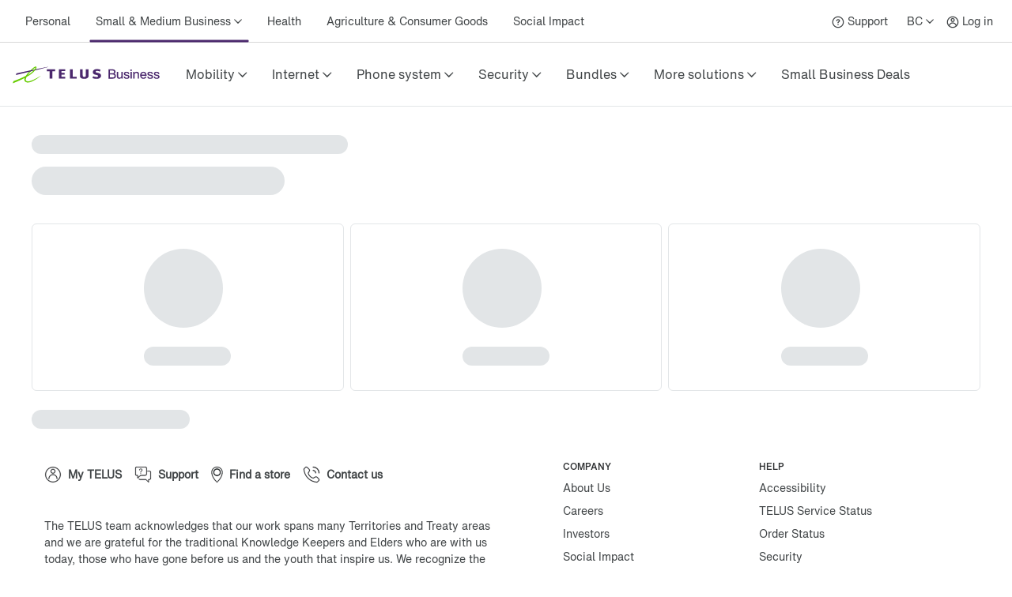

--- FILE ---
content_type: text/html; charset=utf-8
request_url: https://www.telus.com/en/business/support/interstitial/all-my-devices-cannot-connect-to-the-internet
body_size: 48415
content:
<!DOCTYPE html><html lang="en"><head><meta charSet="utf-8"/><meta name="viewport" content="width=device-width"/><title>Support &amp; Help Centre | TELUS</title><meta property="og:title" content="Support &amp; Help Centre | TELUS"/><meta property="og:type" content="website"/><meta property="og:site_name" content="Telus"/><meta name="robots" content="index,follow"/><meta name="next-head-count" content="7"/><script type="text/javascript" src="/dt_injection/ruxitagentjs_ICA1589NPRTUVXfghqrux_10327251022105625.js" data-dtconfig="rid=RID_-1422620187|rpid=1666526030|domain=telus.com|reportUrl=/dt_beacon/rb_bf77486hgp|app=72172083ddd940ed|dsss=1|owasp=1|featureHash=ICA1589NPRTUVXfghqrux|srsr=10000|vcsb=1|rdnt=1|uxrgce=1|cuc=0kkky34c|mel=100000|dpvc=1|md=mdcc1=clang,mdcc2=cprov,mdcc4=bwindow.actionDataLayer.error,mdcc5=bwindow.actionDataLayer.input,mdcc6=buserActionError,mdcc7=bwindow.actionDataLayer.error,mdcc8=a#idtoken1,mdcc9=a#login ^rb div:nth-child(3) ^rb div ^rb div ^rb div ^rb div.large-view ^rb div ^rb div ^rb div ^rb div.TDS_FlexGrid-modules__flexGrid___QxDgy.TDS_FlexGrid-modules__xsReverseCancel___20p12.TDS_FlexGrid-modules__smReverseCancel___-_YfQ.TDS_FlexGrid-modules__mdReverseCancel___3cUDQ.TDS_FlexGrid-modules__lgReverseCancel___1lfjg.TDS_FlexGrid-modules__xlReverseCancel___OIqvi.TDS_flexboxgrid2__container-fluid___3c7kO ^rb div ^rb div:nth-child(1) ^rb div.TDS_Box-modules__betweenBottomMargin-4___2tJ2n.TDS_Box-modules__stack___33m4D ^rb div:nth-child(1) ^rb span:nth-child(1) ^rb div ^rb div ^rb div ^rb div,mdcc10=bwindow.tqEligibilityMetrics.eventName,mdcc11=bwindow.tqEligibilityMetrics.existingUser,mdcc12=bwindow.tqEligibilityMetrics.input,mdcc13=bwindow.tqEligibilityMetrics.responseCode,mdcc14=dutm_source,mdcc15=dutm_medium,mdcc16=dutm_campaign,mdcc17=a[data-testid^e^dqPriceInfo-dueTodaySubtotal^dq],mdcc18=a[data-testid*^e^dq-price-summary-today-subtotal^dq] ^rb div:nth-child(2) ^rb span,mdcc19=cQuantumMetricUserID,mdcc20=cQuantumMetricSessionID|lastModification=1768935453725|mdp=mdcc1,mdcc2,mdcc6,mdcc7,mdcc10,mdcc11,mdcc12,mdcc13,mdcc19,mdcc20|fau=0|tp=500,50,0|srbbv=2|agentUri=/dt_injection/ruxitagentjs_ICA1589NPRTUVXfghqrux_10327251022105625.js" data-config='{"revision":1768935453725,"beaconUri":"/dt_beacon/rb_bf77486hgp","agentUri":"/dt_injection/ruxitagentjs_ICA1589NPRTUVXfghqrux_10327251022105625.js","environmentId":"0kkky34c","modules":"ICA1589NPRTUVXfghqrux"}' data-envconfig='{"tracestateKeyPrefix":"e55dff21-838840e3"}' data-appconfig='{"app":"72172083ddd940ed"}'></script><style data-styled="" data-styled-version="5.3.11">.fSLZEQ{display:-webkit-box;display:-webkit-flex;display:-ms-flexbox;display:flex;-webkit-flex-direction:row;-ms-flex-direction:row;flex-direction:row;min-height:100%;}/*!sc*/
@media (min-width:768px){.fSLZEQ > *:not(:last-child){margin-right:0.5rem;}}/*!sc*/
@media (max-width:768px){.fSLZEQ > *:not(:last-child){margin-right:0.5rem;}}/*!sc*/
.gPuahB{display:-webkit-box;display:-webkit-flex;display:-ms-flexbox;display:flex;-webkit-flex-direction:row;-ms-flex-direction:row;flex-direction:row;}/*!sc*/
@media (min-width:768px){.gPuahB > *:not(:last-child){margin-right:2rem;}}/*!sc*/
@media (max-width:768px){.gPuahB > *:not(:last-child){margin-right:1.5rem;}}/*!sc*/
.jWgvjx{display:-webkit-box;display:-webkit-flex;display:-ms-flexbox;display:flex;-webkit-flex-direction:row;-ms-flex-direction:row;flex-direction:row;-webkit-box-pack:justify;-webkit-justify-content:space-between;-ms-flex-pack:justify;justify-content:space-between;-webkit-align-items:center;-webkit-box-align:center;-ms-flex-align:center;align-items:center;}/*!sc*/
@media (min-width:768px){.jWgvjx{padding-left:1rem;padding-right:1rem;}}/*!sc*/
@media (max-width:768px){.jWgvjx{padding-left:1rem;padding-right:1rem;}}/*!sc*/
.fMKZmf{display:-webkit-box;display:-webkit-flex;display:-ms-flexbox;display:flex;-webkit-flex-direction:row;-ms-flex-direction:row;flex-direction:row;-webkit-box-pack:justify;-webkit-justify-content:space-between;-ms-flex-pack:justify;justify-content:space-between;-webkit-align-items:center;-webkit-box-align:center;-ms-flex-align:center;align-items:center;}/*!sc*/
.hDGiof{display:-webkit-box;display:-webkit-flex;display:-ms-flexbox;display:flex;-webkit-flex-direction:column;-ms-flex-direction:column;flex-direction:column;}/*!sc*/
data-styled.g125[id="sc-aXZVg"]{content:"fSLZEQ,gPuahB,jWgvjx,fMKZmf,hDGiof,"}/*!sc*/
.isFuLu{display:inline-block;cursor:pointer;line-height:normal;-webkit-letter-spacing:0px;-moz-letter-spacing:0px;-ms-letter-spacing:0px;letter-spacing:0px;color:#414547;-webkit-text-decoration:none;text-decoration:none;}/*!sc*/
.isFuLu:link,.isFuLu:visited{color:#414547;}/*!sc*/
data-styled.g126[id="sc-gEvEer"]{content:"isFuLu,"}/*!sc*/
.duDuHm{position:relative;display:-webkit-box;display:-webkit-flex;display:-ms-flexbox;display:flex;-webkit-box-pack:start;-webkit-justify-content:flex-start;-ms-flex-pack:start;justify-content:flex-start;-webkit-flex:1;-ms-flex:1;flex:1;}/*!sc*/
data-styled.g135[id="sc-dhKdcB"]{content:"duDuHm,"}/*!sc*/
.ghHpKk{position:relative;display:-webkit-box;display:-webkit-flex;display:-ms-flexbox;display:flex;-webkit-align-items:center;-webkit-box-align:center;-ms-flex-align:center;align-items:center;min-height:2.25rem;height:100%;}/*!sc*/
data-styled.g136[id="sc-kpDqfm"]{content:"ghHpKk,"}/*!sc*/
.fQDOOl{position:relative;font-size:14px;color:#414547;border:0;padding:1rem 0.5rem;margin:0 0.5rem;height:100%;line-height:normal;background-color:transparent;cursor:pointer;box-sizing:border-box;}/*!sc*/
.fQDOOl:after{position:absolute;left:50%;bottom:-1.5px;-webkit-transform:translate(-50%,-50%);-ms-transform:translate(-50%,-50%);transform:translate(-50%,-50%);display:inline-block;width:100%;height:3px;content:"";background-color:#4B286D;border-radius:100px;}/*!sc*/
.fQDOOl >span:after{margin-left:0.25rem;display:inline-block;font-family:"TELUS-Icon";content:"\f105";}/*!sc*/
data-styled.g137[id="sc-dAlyuH"]{content:"fQDOOl,"}/*!sc*/
.fNObaw.fNObaw.fNObaw{white-space:nowrap;vertical-align:middle;padding:1rem 0.5rem;margin:0 0.5rem;}/*!sc*/
.fNObaw.fNObaw.fNObaw:hover{color:#676E73;-webkit-text-decoration:underline;text-decoration:underline;}/*!sc*/
data-styled.g138[id="sc-jlZhew"]{content:"fNObaw,"}/*!sc*/
.hinYtL{white-space:nowrap;-webkit-letter-spacing:0;-moz-letter-spacing:0;-ms-letter-spacing:0;letter-spacing:0;font-family:'HNforTELUSSA400normal',Arial,sans-serif;color:#414547;}/*!sc*/
.hinYtL:hover{color:#676E73;-webkit-text-decoration:underline;text-decoration:underline;}/*!sc*/
data-styled.g139[id="sc-cwHptR"]{content:"hinYtL,"}/*!sc*/
.eOCmDf{position:absolute;height:1px;width:1px;-webkit-clip:rect(1px,1px,1px,1px);clip:rect(1px,1px,1px,1px);overflow:hidden;}/*!sc*/
data-styled.g153[id="sc-hmdomO"]{content:"eOCmDf,"}/*!sc*/
.hHwhFb{display:-webkit-box;display:-webkit-flex;display:-ms-flexbox;display:flex;-webkit-align-items:center;-webkit-box-align:center;-ms-flex-align:center;align-items:center;padding:1rem;margin-bottom:-0.5rem;margin-right:-1.25rem;margin-left:-0.5rem;}/*!sc*/
.hHwhFb > svg{width:NaNrem;height:NaNrem;}/*!sc*/
.hHwhFb > svg{fill:#54595F;}/*!sc*/
@media (max-width:768px){.hHwhFb{padding:1rem;margin:0 0.5rem;}}/*!sc*/
data-styled.g154[id="sc-bXCLTC"]{content:"hHwhFb,"}/*!sc*/
.gqwwCE{font-family:'HNforTELUSSA400normal',Arial,sans-serif;}/*!sc*/
.gqwwCE.gqwwCE.gqwwCE{display:-webkit-box;display:-webkit-flex;display:-ms-flexbox;display:flex;height:100%;-webkit-align-items:center;-webkit-box-align:center;-ms-flex-align:center;align-items:center;font-size:14px;font-weight:400;-webkit-transition:.3s;transition:.3s;color:#414547;}/*!sc*/
.gqwwCE.gqwwCE.gqwwCE:link,.gqwwCE.gqwwCE.gqwwCE:visited{color:#414547;}/*!sc*/
.gqwwCE.gqwwCE.gqwwCE:hover{color:#676E73;-webkit-text-decoration:underline;text-decoration:underline;}/*!sc*/
data-styled.g169[id="sc-lcIPJg"]{content:"gqwwCE,"}/*!sc*/
.dgLQIS{padding:1rem 0.5rem;}/*!sc*/
data-styled.g170[id="sc-kdBSHD"]{content:"dgLQIS,"}/*!sc*/
.juNvZz{display:-webkit-box;display:-webkit-flex;display:-ms-flexbox;display:flex;-webkit-flex-direction:row;-ms-flex-direction:row;flex-direction:row;}/*!sc*/
.juNvZz > *:not(:last-child){margin-right:0rem;}/*!sc*/
data-styled.g171[id="sc-tagGq"]{content:"juNvZz,"}/*!sc*/
.dKanwN{position:relative;font-size:14px;border:0;font-family:'HNforTELUSSA400normal',Arial,sans-serif;padding:1rem 0.5rem;margin-left:0.5rem;height:100%;line-height:normal;background-color:transparent;cursor:pointer;box-sizing:border-box;}/*!sc*/
.dKanwN >span:after{margin-left:0.25rem;display:inline-block;font-family:"TELUS-Icon";content:"\f105";}/*!sc*/
data-styled.g183[id="sc-gFAWRd"]{content:"dKanwN,"}/*!sc*/
.cmaIqK{white-space:nowrap;-webkit-letter-spacing:0;-moz-letter-spacing:0;-ms-letter-spacing:0;letter-spacing:0;color:#414547;}/*!sc*/
.cmaIqK:hover{color:#676E73;-webkit-text-decoration:underline;text-decoration:underline;}/*!sc*/
data-styled.g184[id="sc-gmPhUn"]{content:"cmaIqK,"}/*!sc*/
.gDdDcs{margin:0 auto;height:100%;}/*!sc*/
@media (min-width:993px){.gDdDcs{max-width:1300px;padding:0 1rem;}}/*!sc*/
data-styled.g185[id="sc-hRJfrW"]{content:"gDdDcs,"}/*!sc*/
.biPBjg{height:100%;-webkit-align-items:center;-webkit-box-align:center;-ms-flex-align:center;align-items:center;margin-left:0.5rem;}/*!sc*/
.biPBjg:hover{color:#676E73;-webkit-text-decoration:underline;text-decoration:underline;}/*!sc*/
.biPBjg.biPBjg.biPBjg{display:-webkit-box;display:-webkit-flex;display:-ms-flexbox;display:flex;}/*!sc*/
data-styled.g186[id="sc-iHbSHJ"]{content:"biPBjg,"}/*!sc*/
.ePUFYB{padding:1rem 0.5rem;}/*!sc*/
data-styled.g187[id="sc-klVQfs"]{content:"ePUFYB,"}/*!sc*/
.kcFlqY{position:absolute;height:1px;width:1px;-webkit-clip:rect(1px,1px,1px,1px);clip:rect(1px,1px,1px,1px);overflow:hidden;}/*!sc*/
data-styled.g188[id="sc-bypJrT"]{content:"kcFlqY,"}/*!sc*/
.jJeEP{display:-webkit-box;display:-webkit-flex;display:-ms-flexbox;display:flex;-webkit-align-items:center;-webkit-box-align:center;-ms-flex-align:center;align-items:center;padding:1rem;margin-bottom:-0.5rem;margin-right:-1.25rem;margin-left:-0.5rem;}/*!sc*/
.jJeEP > svg{width:NaNrem;height:NaNrem;}/*!sc*/
.jJeEP > svg{fill:#54595F;}/*!sc*/
@media (max-width:768px){.jJeEP{padding:1rem;margin:0 0.5rem;}}/*!sc*/
data-styled.g189[id="sc-ddjGPC"]{content:"jJeEP,"}/*!sc*/
.cGdeAq{min-height:44px;-webkit-align-items:center;-webkit-box-align:center;-ms-flex-align:center;align-items:center;display:-webkit-box;display:-webkit-flex;display:-ms-flexbox;display:flex;}/*!sc*/
data-styled.g190[id="sc-dSCufp"]{content:"cGdeAq,"}/*!sc*/
@media (min-width:993px){.fqUcSZ{width:187px;height:36px;}}/*!sc*/
@media (max-width:993px){.fqUcSZ{width:187px;height:36px;}}/*!sc*/
data-styled.g191[id="sc-fxwrCY"]{content:"fqUcSZ,"}/*!sc*/
.QTUCE{font-size:14px;height:auto;border-bottom:1px solid #D8D8D8;}/*!sc*/
@media (max-width:1279px){.QTUCE{display:none;}}/*!sc*/
data-styled.g192[id="sc-hIUJlX"]{content:"QTUCE,"}/*!sc*/
.ldzvVo{-webkit-flex:1;-ms-flex:1;flex:1;-webkit-box-pack:end;-webkit-justify-content:flex-end;-ms-flex-pack:end;justify-content:flex-end;display:-webkit-box;display:-webkit-flex;display:-ms-flexbox;display:flex;}/*!sc*/
data-styled.g193[id="sc-jnOGJG"]{content:"ldzvVo,"}/*!sc*/
.gPgKiV{position:absolute;height:1px;width:1px;-webkit-clip:rect(1px,1px,1px,1px);clip:rect(1px,1px,1px,1px);overflow:hidden;}/*!sc*/
data-styled.g225[id="sc-bpUBKd"]{content:"gPgKiV,"}/*!sc*/
.cCjjKh{display:-webkit-box;display:-webkit-flex;display:-ms-flexbox;display:flex;cursor:pointer;}/*!sc*/
@media (max-width:1279px){.cCjjKh{margin-right:10px;}}/*!sc*/
.cCjjKh:hover use{fill:#4B286D;}/*!sc*/
data-styled.g226[id="sc-eyvILC"]{content:"cCjjKh,"}/*!sc*/
.jtNwsJ{display:block;position:relative;height:2px;width:100%;background:#54595F;opacity:1;left:0;-webkit-transform:rotate(0deg);-ms-transform:rotate(0deg);transform:rotate(0deg);-webkit-transition:.25s ease-in-out;transition:.25s ease-in-out;}/*!sc*/
data-styled.g241[id="sc-ecPEgm"]{content:"jtNwsJ,"}/*!sc*/
.ksTIBC{width:20px;}/*!sc*/
.ksTIBC.ksTIBC.ksTIBC{top:4px;-webkit-transform:rotate(0deg);-ms-transform:rotate(0deg);transform:rotate(0deg);}/*!sc*/
data-styled.g242[id="sc-gdyeKB"]{content:"ksTIBC,"}/*!sc*/
.ihuuJB{width:20px;}/*!sc*/
.ihuuJB.ihuuJB.ihuuJB{top:9px;visibility:visible;}/*!sc*/
data-styled.g243[id="sc-kzqdkY"]{content:"ihuuJB,"}/*!sc*/
.jQFIXQ{width:20px;}/*!sc*/
.jQFIXQ.jQFIXQ.jQFIXQ{top:14px;-webkit-transform:rotate(0deg);-ms-transform:rotate(0deg);transform:rotate(0deg);}/*!sc*/
data-styled.g244[id="sc-bDpDS"]{content:"jQFIXQ,"}/*!sc*/
.buIRp{position:absolute;top:-1000px;left:-1000px;height:1px;width:1px;text-align:left;overflow:visible;color:#2A2C2E;outline-color:#2A2C2E;}/*!sc*/
.buIRp:focus,.buIRp:active{left:0;top:0;width:auto;height:auto;overflow:visible;}/*!sc*/
data-styled.g283[id="sc-jOnpCo"]{content:"buIRp,"}/*!sc*/
.hVrQfi{width:100%;font-family:'HNforTELUSSA400normal',Arial,sans-serif;font-size:16px;-webkit-letter-spacing:normal !important;-moz-letter-spacing:normal !important;-ms-letter-spacing:normal !important;letter-spacing:normal !important;background-color:#FFF;-webkit-font-smoothing:antialiased;}/*!sc*/
.hVrQfi.hVrQfi.hVrQfi{-webkit-letter-spacing:normal !important;-moz-letter-spacing:normal !important;-ms-letter-spacing:normal !important;letter-spacing:normal !important;}/*!sc*/
.hVrQfi ul{list-style:none;margin:0;padding:0;}/*!sc*/
.hVrQfi *{-webkit-letter-spacing:0px;-moz-letter-spacing:0px;-ms-letter-spacing:0px;letter-spacing:0px;}/*!sc*/
.hVrQfi *:focus-visible{box-sizing:border-box;outline:2px solid #4B286D;}/*!sc*/
.hVrQfi *:focus{box-sizing:border-box;outline:2px solid #4B286D;}/*!sc*/
.hVrQfi *:focus:not(:focus-visible){outline-width:none;outline:none;}/*!sc*/
data-styled.g285[id="sc-kFWlue"]{content:"hVrQfi,"}/*!sc*/
.bdYYmt{position:absolute;top:-1000px;left:-1000px;height:1px;width:1px;text-align:left;overflow:visible;color:#2A2C2E;outline-color:#2A2C2E;}/*!sc*/
.bdYYmt:focus,.bdYYmt:active{left:0;top:0;width:auto;height:auto;overflow:visible;}/*!sc*/
data-styled.g289[id="sc-leSDtu"]{content:"bdYYmt,"}/*!sc*/
.hnjygl{display:-webkit-box;display:-webkit-flex;display:-ms-flexbox;display:flex;-webkit-flex:1 1;-ms-flex:1 1;flex:1 1;}/*!sc*/
data-styled.g374[id="sc-dBFDNq"]{content:"hnjygl,"}/*!sc*/
.bPMWbM{display:-webkit-box;display:-webkit-flex;display:-ms-flexbox;display:flex;white-space:nowrap;text-align:center;}/*!sc*/
data-styled.g375[id="sc-ggqIjW"]{content:"bPMWbM,"}/*!sc*/
.keFVsL{position:relative;color:#414547;white-space:nowrap;border:0;padding:0;-webkit-text-decoration:none;text-decoration:none;line-height:80px;font-size:16px;font-family:'HNforTELUSSA400normal',Arial,sans-serif;border-bottom:4px;border-bottom-style:solid;border-bottom-color:transparent;-webkit-transition:border-bottom-color 0.5s;transition:border-bottom-color 0.5s;background-color:transparent;cursor:pointer;min-width:48px;height:80px;-webkit-letter-spacing:0px;-moz-letter-spacing:0px;-ms-letter-spacing:0px;letter-spacing:0px;}/*!sc*/
.keFVsL:hover:after{position:absolute;left:50%;bottom:-5px;-webkit-transform:translate(-50%,-50%);-ms-transform:translate(-50%,-50%);transform:translate(-50%,-50%);display:inline-block;width:100%;height:3px;content:"";background-color:#4B286D;border-radius:100px;}/*!sc*/
.keFVsL >span:after{margin-left:0.25rem;vertical-align:middle;display:inline-block;font-family:"TELUS-Icon";content:"\f105";-webkit-transform:translate(0px,-1px);-ms-transform:translate(0px,-1px);transform:translate(0px,-1px);}/*!sc*/
data-styled.g376[id="sc-djVXDX"]{content:"keFVsL,"}/*!sc*/
.dWHlnD{position:relative;color:#414547;border:0;padding:0;-webkit-text-decoration:none;text-decoration:none;height:80px;line-height:80px;border-bottom:4px;font-size:16px;font-family:'HNforTELUSSA400normal',Arial,sans-serif;border-bottom-style:solid;border-bottom-color:transparent;-webkit-transition:border-bottom-color 0.5s;transition:border-bottom-color 0.5s;background-color:transparent;cursor:pointer;min-width:48px;box-sizing:border-box;-webkit-letter-spacing:0px;-moz-letter-spacing:0px;-ms-letter-spacing:0px;letter-spacing:0px;}/*!sc*/
.dWHlnD:hover:after{position:absolute;left:50%;bottom:-5px;-webkit-transform:translate(-50%,-50%);-ms-transform:translate(-50%,-50%);transform:translate(-50%,-50%);display:inline-block;width:100%;height:3px;content:"";background-color:#4B286D;border-radius:100px;}/*!sc*/
data-styled.g378[id="sc-btwKTd"]{content:"dWHlnD,"}/*!sc*/
.cKRXyp{-webkit-box-pack:end;-webkit-justify-content:flex-end;-ms-flex-pack:end;justify-content:flex-end;-webkit-flex:1 1 auto;-ms-flex:1 1 auto;flex:1 1 auto;display:-webkit-box;display:-webkit-flex;display:-ms-flexbox;display:flex;-webkit-flex-direction:row;-ms-flex-direction:row;flex-direction:row;}/*!sc*/
data-styled.g405[id="sc-gIEZMH"]{content:"cKRXyp,"}/*!sc*/
.ijsqJC{height:80px;line-height:80px;border-bottom:1px solid #E3E6E8;}/*!sc*/
@media (max-width:1279px){.ijsqJC{display:none;}}/*!sc*/
data-styled.g406[id="sc-dOvA-dm"]{content:"ijsqJC,"}/*!sc*/
.igZmqk{position:relative;height:60px;border-bottom:1px solid #E3E6E8;}/*!sc*/
@media (min-width:1280px){.igZmqk{display:none;}}/*!sc*/
data-styled.g407[id="sc-eSfNbN"]{content:"igZmqk,"}/*!sc*/
.eQASzj{display:-webkit-box;display:-webkit-flex;display:-ms-flexbox;display:flex;-webkit-flex-direction:column;-ms-flex-direction:column;flex-direction:column;-webkit-box-pack:center;-webkit-justify-content:center;-ms-flex-pack:center;justify-content:center;}/*!sc*/
data-styled.g408[id="sc-bXWnss"]{content:"eQASzj,"}/*!sc*/
@font-face{font-family:"TELUS-Icon";src:url('https://cdn.telus.digital/thorium/core/v0.4.0/core-icons.woff2') format('woff2'), url('https://cdn.telus.digital/thorium/core/v0.4.0/core-icons.woff') format('woff');font-weight:normal;font-style:normal;font-display:swap;}/*!sc*/
body,html{font-family:'TELUS-Web','Helvetica Neue',Arial,sans-serif;font-display:swap;}/*!sc*/
.ge-body-hidden{overflow:hidden;position:fixed;left:0;right:0;}/*!sc*/
@media (min-width:768px){.ge-header,.ge-footer{visibility:visible;}}/*!sc*/
data-styled.g512[id="sc-global-gxZxBI1"]{content:"sc-global-gxZxBI1,"}/*!sc*/
</style><style data-styled="" data-styled-version="5.3.11">@media (prefers-reduced-motion:reduce){.irerSO{-webkit-transition:none !important;transition:none !important;}}/*!sc*/
data-styled.g144[id="sc-eldPxv"]{content:"irerSO,"}/*!sc*/
.gjGIhi{display:block;-webkit-flex-direction:column;-ms-flex-direction:column;flex-direction:column;}/*!sc*/
.hgGemU{display:-webkit-box;display:-webkit-flex;display:-ms-flexbox;display:flex;-webkit-flex-direction:row;-ms-flex-direction:row;flex-direction:row;}/*!sc*/
.hgGemU > *:not(:last-child){margin-right:0.5rem;}/*!sc*/
.dCguEp{display:-webkit-box;display:-webkit-flex;display:-ms-flexbox;display:flex;-webkit-flex-direction:row;-ms-flex-direction:row;flex-direction:row;-webkit-flex-wrap:wrap;-ms-flex-wrap:wrap;flex-wrap:wrap;padding-left:1rem;padding-right:1rem;}/*!sc*/
@media (max-width:767px){.dCguEp{padding-top:1.5rem;padding-bottom:1.5rem;}}/*!sc*/
@media (min-width:768px){.dCguEp{padding-top:2rem;padding-bottom:2rem;}}/*!sc*/
.BxHHL{display:-webkit-box;display:-webkit-flex;display:-ms-flexbox;display:flex;-webkit-flex-direction:column;-ms-flex-direction:column;flex-direction:column;padding-top:0.25rem;padding-bottom:0.25rem;}/*!sc*/
.BxHHL > *:not(:last-child){margin-bottom:0.5rem;}/*!sc*/
.cmNflb{display:-webkit-box;display:-webkit-flex;display:-ms-flexbox;display:flex;-webkit-flex-direction:column;-ms-flex-direction:column;flex-direction:column;}/*!sc*/
.cmNflb > *:not(:last-child){margin-bottom:0.5rem;}/*!sc*/
.kQQDsn{display:block;-webkit-flex-direction:column;-ms-flex-direction:column;flex-direction:column;}/*!sc*/
@media (max-width:767px){.kQQDsn{padding-top:1.5rem;padding-bottom:1.5rem;}}/*!sc*/
@media (min-width:768px){.kQQDsn{padding-top:2rem;padding-bottom:2rem;}}/*!sc*/
.ewgGiq{display:block;-webkit-flex-direction:column;-ms-flex-direction:column;flex-direction:column;padding-top:0.5rem;padding-bottom:0.5rem;}/*!sc*/
.eXhiWe{display:-webkit-box;display:-webkit-flex;display:-ms-flexbox;display:flex;-webkit-flex-direction:row;-ms-flex-direction:row;flex-direction:row;}/*!sc*/
.eXhiWe > *:not(:last-child){margin-right:1rem;}/*!sc*/
.bewpjc{display:-webkit-box;display:-webkit-flex;display:-ms-flexbox;display:flex;-webkit-flex-direction:column;-ms-flex-direction:column;flex-direction:column;}/*!sc*/
.bewpjc > *:not(:last-child){margin-bottom:1rem;}/*!sc*/
@media (max-width:767px){.bewpjc{padding-left:1.5rem;padding-right:1.5rem;}}/*!sc*/
@media (min-width:768px){.bewpjc{padding-left:2rem;padding-right:2rem;}}/*!sc*/
.dTkzhB{display:-webkit-box;display:-webkit-flex;display:-ms-flexbox;display:flex;-webkit-flex-direction:column;-ms-flex-direction:column;flex-direction:column;}/*!sc*/
.dTkzhB > *:not(:last-child){margin-bottom:1rem;}/*!sc*/
data-styled.g171[id="sc-tagGq"]{content:"gjGIhi,hgGemU,dCguEp,BxHHL,cmNflb,kQQDsn,ewgGiq,eXhiWe,bewpjc,dTkzhB,"}/*!sc*/
.gGjrxJ{line-height:normal;-webkit-letter-spacing:0px;-moz-letter-spacing:0px;-ms-letter-spacing:0px;letter-spacing:0px;display:inline;word-wrap:break-word;font-size:inherit;color:#414547;}/*!sc*/
data-styled.g172[id="sc-esYiGF"]{content:"gGjrxJ,"}/*!sc*/
.daSWPG{padding:0;margin:0;border-width:0;-webkit-transform:rotate(-0.00001deg);-ms-transform:rotate(-0.00001deg);transform:rotate(-0.00001deg);-webkit-flex-shrink:0;-ms-flex-negative:0;flex-shrink:0;width:100%;height:1px;background-color:#d8d8d8;}/*!sc*/
data-styled.g279[id="sc-isRoRg"]{content:"daSWPG,"}/*!sc*/
.fCCEgl{color:#414547;font-family:HNforTELUSSA400normal;font-size:14px;-webkit-letter-spacing:0px;-moz-letter-spacing:0px;-ms-letter-spacing:0px;letter-spacing:0px;overflow-wrap:break-word;line-height:1.5;}/*!sc*/
data-styled.g304[id="sc-kgOKUu"]{content:"fCCEgl,"}/*!sc*/
.jJURIY{color:#414547;-webkit-text-decoration:none;text-decoration:none;-webkit-letter-spacing:0px;-moz-letter-spacing:0px;-ms-letter-spacing:0px;letter-spacing:0px;line-height:20px;}/*!sc*/
.jJURIY:focus{outline:auto 5px -webkit-focus-ring-color;}/*!sc*/
.jJURIY:visited{color:#414547;}/*!sc*/
.jJURIY:hover{-webkit-text-decoration:underline;text-decoration:underline;color:#2C2E30;}/*!sc*/
.jJURIY:focus{color:#2C2E30;outline-width:0px;-webkit-text-decoration:underline;text-decoration:underline;border-radius:6px;box-sizing:border-box;border:1px solid #2B8000;padding:0.25rem;margin:-0.25rem;}/*!sc*/
.jJURIY svg{-webkit-transition:-webkit-transform 150ms ease-in-out;-webkit-transition:transform 150ms ease-in-out;transition:transform 150ms ease-in-out;}/*!sc*/
.jJURIY:hover svg{-webkit-transform:scale(1.1,1.1);-ms-transform:scale(1.1,1.1);transform:scale(1.1,1.1);}/*!sc*/
.jJURIY:active svg{-webkit-transform:scale(1,1);-ms-transform:scale(1,1);transform:scale(1,1);}/*!sc*/
.jJURIY:active{background-color:#d8d8d8;border-radius:0.25rem;padding:0.125rem;margin:-0.125rem;-webkit-text-decoration:underline;text-decoration:underline;}/*!sc*/
data-styled.g305[id="sc-bfhvDw"]{content:"jJURIY,"}/*!sc*/
.kzzTEE.kzzTEE.kzzTEE{display:-webkit-box;display:-webkit-flex;display:-ms-flexbox;display:flex;-webkit-flex-direction:row;-ms-flex-direction:row;flex-direction:row;-webkit-align-self:center;-ms-flex-item-align:center;align-self:center;-webkit-box-pack:start;-webkit-justify-content:flex-start;-ms-flex-pack:start;justify-content:flex-start;margin-left:1rem;margin-right:1rem;margin-top:1.5rem;width:100%;-webkit-letter-spacing:0px;-moz-letter-spacing:0px;-ms-letter-spacing:0px;letter-spacing:0px;}/*!sc*/
@media (max-width:991px){.kzzTEE.kzzTEE.kzzTEE{margin-bottom:1.5rem;-webkit-box-pack:justify;-webkit-justify-content:space-between;-ms-flex-pack:justify;justify-content:space-between;}}/*!sc*/
data-styled.g306[id="sc-cMa-dbN"]{content:"kzzTEE,"}/*!sc*/
.fUURuV{width:100%;}/*!sc*/
@media (min-width:992px){.fUURuV{display:none;}}/*!sc*/
data-styled.g307[id="sc-fUBkdm"]{content:"fUURuV,"}/*!sc*/
.fPFCtP.fPFCtP.fPFCtP{color:#414547;-webkit-text-decoration:none;text-decoration:none;font-weight:700;line-height:20px;word-wrap:normal;-webkit-letter-spacing:0px;-moz-letter-spacing:0px;-ms-letter-spacing:0px;letter-spacing:0px;text-align:-webkit-center;}/*!sc*/
data-styled.g308[id="sc-hBtRBD"]{content:"fPFCtP,"}/*!sc*/
.kHzlqO{min-height:44px;min-width:44px;display:-webkit-box;display:-webkit-flex;display:-ms-flexbox;display:flex;-webkit-align-items:center;-webkit-box-align:center;-ms-flex-align:center;align-items:center;-webkit-align-self:center;-ms-flex-item-align:center;align-self:center;-webkit-text-decoration:none;text-decoration:none;-webkit-letter-spacing:0px;-moz-letter-spacing:0px;-ms-letter-spacing:0px;letter-spacing:0px;}/*!sc*/
.kHzlqO > svg{width:NaNrem;height:NaNrem;}/*!sc*/
.kHzlqO > svg{fill:#54595F;}/*!sc*/
data-styled.g309[id="sc-hYmls"]{content:"kHzlqO,"}/*!sc*/
.kGKCjZ.kGKCjZ.kGKCjZ{color:#414547;-webkit-text-decoration:none;text-decoration:none;font-weight:700;line-height:20px;word-wrap:normal;-webkit-letter-spacing:0px;-moz-letter-spacing:0px;-ms-letter-spacing:0px;letter-spacing:0px;text-align:-webkit-center;}/*!sc*/
data-styled.g310[id="sc-bOQTJJ"]{content:"kGKCjZ,"}/*!sc*/
.hzQSub{min-height:44px;min-width:44px;display:-webkit-box;display:-webkit-flex;display:-ms-flexbox;display:flex;-webkit-align-items:center;-webkit-box-align:center;-ms-flex-align:center;align-items:center;-webkit-align-self:center;-ms-flex-item-align:center;align-self:center;-webkit-text-decoration:none;text-decoration:none;-webkit-letter-spacing:0px;-moz-letter-spacing:0px;-ms-letter-spacing:0px;letter-spacing:0px;}/*!sc*/
.hzQSub > svg{width:NaNrem;height:NaNrem;}/*!sc*/
.hzQSub > svg{fill:#54595F;}/*!sc*/
data-styled.g311[id="sc-eXsaLi"]{content:"hzQSub,"}/*!sc*/
.iXUDrB.iXUDrB.iXUDrB{color:#414547;-webkit-text-decoration:none;text-decoration:none;font-weight:700;line-height:20px;-webkit-letter-spacing:0px;-moz-letter-spacing:0px;-ms-letter-spacing:0px;letter-spacing:0px;word-wrap:normal;text-align:-webkit-center;}/*!sc*/
data-styled.g312[id="sc-gEkIjz"]{content:"iXUDrB,"}/*!sc*/
.eAtkaK{display:-webkit-box;display:-webkit-flex;display:-ms-flexbox;display:flex;-webkit-flex-direction:row;-ms-flex-direction:row;flex-direction:row;-webkit-align-items:center;-webkit-box-align:center;-ms-flex-align:center;align-items:center;}/*!sc*/
@media (max-width:991px){.eAtkaK{-webkit-flex-direction:column;-ms-flex-direction:column;flex-direction:column;}}/*!sc*/
data-styled.g313[id="sc-hoLEA"]{content:"eAtkaK,"}/*!sc*/
.jbdzwZ{min-height:44px;min-width:44px;display:-webkit-box;display:-webkit-flex;display:-ms-flexbox;display:flex;-webkit-align-items:center;-webkit-box-align:center;-ms-flex-align:center;align-items:center;-webkit-align-self:center;-ms-flex-item-align:center;align-self:center;-webkit-text-decoration:none;text-decoration:none;-webkit-letter-spacing:0px;-moz-letter-spacing:0px;-ms-letter-spacing:0px;letter-spacing:0px;}/*!sc*/
.jbdzwZ > svg{width:NaNrem;height:NaNrem;}/*!sc*/
.jbdzwZ > svg{fill:#54595F;}/*!sc*/
data-styled.g314[id="sc-bOhtcR"]{content:"jbdzwZ,"}/*!sc*/
.gAczPP{color:#414547;word-wrap:break-word;font-size:1.25rem;-webkit-letter-spacing:-1px;-moz-letter-spacing:-1px;-ms-letter-spacing:-1px;letter-spacing:-1px;line-height:1.6;line-height:1.5;-webkit-letter-spacing:0;-moz-letter-spacing:0;-ms-letter-spacing:0;letter-spacing:0;}/*!sc*/
.gAczPP sup{top:-0.5em;font-size:0.875rem;position:relative;vertical-align:baseline;padding-left:0.1em;}/*!sc*/
.VxrpV{color:#414547;word-wrap:break-word;font-size:inherit;display:block;line-height:1.5;-webkit-letter-spacing:0;-moz-letter-spacing:0;-ms-letter-spacing:0;letter-spacing:0;}/*!sc*/
.VxrpV sup{top:-0.5em;font-size:0.875rem;position:relative;vertical-align:baseline;padding-left:0.1em;}/*!sc*/
data-styled.g315[id="sc-fFlnrN"]{content:"gAczPP,VxrpV,"}/*!sc*/
.efJWUI{background-color:#FFF;font-size:14px;font-family:'HNforTELUSSA400normal',Arial,sans-serif;margin:0 auto;-webkit-font-smoothing:antialiased;}/*!sc*/
@media (min-width:1200px){.efJWUI{max-width:1168px;}}/*!sc*/
@media (min-width:991px) and (max-width:1200px){.efJWUI{max-width:964px;}}/*!sc*/
@media (max-width:991px){.efJWUI{max-width:736px;}}/*!sc*/
data-styled.g316[id="sc-kbdlSk"]{content:"efJWUI,"}/*!sc*/
.jITSui{background-color:#54595F;}/*!sc*/
data-styled.g317[id="sc-camqpD"]{content:"jITSui,"}/*!sc*/
.hBuFly{-webkit-flex-basis:100%;-ms-flex-preferred-size:100%;flex-basis:100%;}/*!sc*/
@media (min-width:991px){.hBuFly{-webkit-flex-basis:50%;-ms-flex-preferred-size:50%;flex-basis:50%;}}/*!sc*/
data-styled.g319[id="sc-eIcdZJ"]{content:"hBuFly,"}/*!sc*/
.hMqTCQ{-webkit-flex-basis:50%;-ms-flex-preferred-size:50%;flex-basis:50%;}/*!sc*/
@media (min-width:992px){.hMqTCQ{padding-bottom:1rem;}}/*!sc*/
data-styled.g320[id="sc-jdUcAg"]{content:"hMqTCQ,"}/*!sc*/
.djuwUA.djuwUA.djuwUA{padding-left:4.5rem;}/*!sc*/
@media (max-width:991px){.djuwUA{display:none;}}/*!sc*/
data-styled.g322[id="sc-fyVfxW"]{content:"djuwUA,"}/*!sc*/
.khFXtH{padding:1.5rem 1rem 0;}/*!sc*/
@media (min-width:992px){.khFXtH{display:none;}}/*!sc*/
data-styled.g323[id="sc-eHsDsR"]{content:"khFXtH,"}/*!sc*/
.CUyCJ{padding:2rem 0;}/*!sc*/
@media (max-width:991px){.CUyCJ{display:none;}}/*!sc*/
data-styled.g324[id="sc-jdkBTo"]{content:"CUyCJ,"}/*!sc*/
.iIOJJn{display:-webkit-box;display:-webkit-flex;display:-ms-flexbox;display:flex;-webkit-box-pack:justify;-webkit-justify-content:space-between;-ms-flex-pack:justify;justify-content:space-between;-webkit-align-items:center;-webkit-box-align:center;-ms-flex-align:center;align-items:center;padding:16px 0px;}/*!sc*/
@media (max-width:991px){.iIOJJn{padding:16px;}}/*!sc*/
data-styled.g325[id="sc-fmzyuX"]{content:"iIOJJn,"}/*!sc*/
.fGYENO.fGYENO.fGYENO{font-family:'HNforTELUSSA500normal',Arial,sans-serif;color:#2C2E30;font-weight:500;font-size:12px;text-transform:uppercase;line-height:16px;padding-right:1.5rem;}/*!sc*/
@media (min-width:991px){.fGYENO.fGYENO.fGYENO{padding-right:2rem;}}/*!sc*/
data-styled.g326[id="sc-cspYLC"]{content:"fGYENO,"}/*!sc*/
.eIKIHK{padding-right:1.5rem;}/*!sc*/
@media (min-width:991px){.eIKIHK{padding-right:2rem;}}/*!sc*/
.eIKIHK a{color:#414547;-webkit-letter-spacing:0px;-moz-letter-spacing:0px;-ms-letter-spacing:0px;letter-spacing:0px;line-height:20px;}/*!sc*/
data-styled.g327[id="sc-dwalKd"]{content:"eIKIHK,"}/*!sc*/
.eyUjfD{padding-top:32px;}/*!sc*/
@media (max-width:991px){.eyUjfD{display:none;}}/*!sc*/
data-styled.g331[id="sc-cyRcrZ"]{content:"eyUjfD,"}/*!sc*/
@media (min-width:992px){.dnpECH{display:none;}}/*!sc*/
data-styled.g332[id="sc-kUdmhA"]{content:"dnpECH,"}/*!sc*/
@media (min-width:991px){.WhBFA{padding-top:0.5rem;}}/*!sc*/
data-styled.g333[id="sc-hgRRfv"]{content:"WhBFA,"}/*!sc*/
@media (max-width:992px){.fmdijy{padding:0px 16px;margin-top:24px;}}/*!sc*/
data-styled.g335[id="sc-gRtvSG"]{content:"fmdijy,"}/*!sc*/
@media (max-width:991px){.gUTfrp.gUTfrp.gUTfrp{display:none;}}/*!sc*/
data-styled.g336[id="sc-dUYLmH"]{content:"gUTfrp,"}/*!sc*/
.fMlKtq{padding:0 1rem;}/*!sc*/
@media (min-width:992px){.fMlKtq{display:none;}}/*!sc*/
data-styled.g337[id="sc-faUjhM"]{content:"fMlKtq,"}/*!sc*/
.oMCLt{font-weight:500;text-transform:uppercase;font-size:12px;font-weight:700;margin-bottom:1rem;-webkit-letter-spacing:0px;-moz-letter-spacing:0px;-ms-letter-spacing:0px;letter-spacing:0px;color:#2C2E30;}/*!sc*/
data-styled.g340[id="sc-cXPBUD"]{content:"oMCLt,"}/*!sc*/
.fUfpco{color:#414547;font-weight:400;line-height:20px;-webkit-letter-spacing:0px;-moz-letter-spacing:0px;-ms-letter-spacing:0px;letter-spacing:0px;}/*!sc*/
.fUfpco u{-webkit-letter-spacing:0px;-moz-letter-spacing:0px;-ms-letter-spacing:0px;letter-spacing:0px;}/*!sc*/
.fUfpco b{-webkit-letter-spacing:0px;-moz-letter-spacing:0px;-ms-letter-spacing:0px;letter-spacing:0px;font-weight:400;}/*!sc*/
.fUfpco a{-webkit-letter-spacing:0px;-moz-letter-spacing:0px;-ms-letter-spacing:0px;letter-spacing:0px;color:#414547;-webkit-text-decoration:none;text-decoration:none;}/*!sc*/
.fUfpco a:visited{color:#676E73;}/*!sc*/
.fUfpco a:hover{-webkit-text-decoration:underline;text-decoration:underline;color:#2C2E30;}/*!sc*/
.fUfpco a:focus{color:#2C2E30;outline-width:0px;-webkit-text-decoration:underline;text-decoration:underline;border-radius:6px;box-sizing:border-box;border:1px solid #2B8000;padding:0.25rem;margin:-0.25rem;}/*!sc*/
.fUfpco i{font-style:italic;}/*!sc*/
.fUfpco h6{font-size:15px;}/*!sc*/
.fUfpco h5{font-size:16px;}/*!sc*/
.fUfpco h4{font-size:17px;}/*!sc*/
.fUfpco h3{font-size:18px;}/*!sc*/
.fUfpco h2{font-size:19px;}/*!sc*/
.fUfpco h1{font-size:20px;}/*!sc*/
data-styled.g341[id="sc-edKZPI"]{content:"fUfpco,"}/*!sc*/
.klIPTL{display:-webkit-box;display:-webkit-flex;display:-ms-flexbox;display:flex;}/*!sc*/
data-styled.g342[id="sc-bhqpjJ"]{content:"klIPTL,"}/*!sc*/
.cBWBwN{display:-webkit-box;display:-webkit-flex;display:-ms-flexbox;display:flex;-webkit-flex-direction:row;-ms-flex-direction:row;flex-direction:row;max-height:20px;margin:0px 24px;}/*!sc*/
data-styled.g343[id="sc-iLLODe"]{content:"cBWBwN,"}/*!sc*/
.ijXPGB{display:'flex';-webkit-align-items:'center';-webkit-box-align:'center';-ms-flex-align:'center';align-items:'center';-webkit-align-self:'center';-ms-flex-item-align:'center';align-self:'center';}/*!sc*/
.ijXPGB.ijXPGB.ijXPGB{color:#414547;-webkit-text-decoration:none;text-decoration:none;font-weight:700;line-height:20px;-webkit-letter-spacing:0px;-moz-letter-spacing:0px;-ms-letter-spacing:0px;letter-spacing:0px;}/*!sc*/
data-styled.g346[id="sc-ezreuY"]{content:"ijXPGB,"}/*!sc*/
.bWIYEM{width:100%;min-width:44px;min-height:44px;margin:1.5rem 1rem;}/*!sc*/
data-styled.g347[id="sc-boZgaH"]{content:"bWIYEM,"}/*!sc*/
.ejcUxp.ejcUxp.ejcUxp{-webkit-letter-spacing:0px;-moz-letter-spacing:0px;-ms-letter-spacing:0px;letter-spacing:0px;text-align:'center';}/*!sc*/
data-styled.g348[id="sc-jwZKMi"]{content:"ejcUxp,"}/*!sc*/
.kPHXTb{font-family:'TELUS-Icon';display:inline-block;font-weight:normal;font-style:normal;speak:none;-webkit-text-decoration:inherit;text-decoration:inherit;text-transform:none;text-rendering:auto;-webkit-font-smoothing:antialiased;-moz-osx-font-smoothing:grayscale;line-height:1;vertical-align:middle;color:#2B8000;font-size:1rem;}/*!sc*/
.kPHXTb::before{content:'\f105';}/*!sc*/
data-styled.g349[id="sc-gJCZQp"]{content:"kPHXTb,"}/*!sc*/
.SXAqr{font-family:'HNforTELUSSA400normal',Arial,sans-serif;font-size:12px;font-weight:500;line-height:34px;-webkit-letter-spacing:0;-moz-letter-spacing:0;-ms-letter-spacing:0;letter-spacing:0;color:#2C2E30;}/*!sc*/
data-styled.g351[id="sc-rPWID"]{content:"SXAqr,"}/*!sc*/
.QIdOa{padding:0;margin:0;border-width:0;font-family:"HelveticaNow400normal",Arial,sans-serif;color:#414547;-webkit-appearance:none;-moz-appearance:none;appearance:none;background:none;box-shadow:none;cursor:pointer;width:100%;height:50px;text-align:left;}/*!sc*/
data-styled.g352[id="sc-izQBue"]{content:"QIdOa,"}/*!sc*/
.jsIxhv{display:-webkit-box;display:-webkit-flex;display:-ms-flexbox;display:flex;-webkit-flex-direction:row;-ms-flex-direction:row;flex-direction:row;-webkit-flex:1 1 auto;-ms-flex:1 1 auto;flex:1 1 auto;width:100%;-webkit-align-items:flex-start;-webkit-box-align:flex-start;-ms-flex-align:flex-start;align-items:flex-start;}/*!sc*/
.cFXzPj{display:-webkit-box;display:-webkit-flex;display:-ms-flexbox;display:flex;-webkit-flex-direction:column;-ms-flex-direction:column;flex-direction:column;-webkit-flex:1 1 auto;-ms-flex:1 1 auto;flex:1 1 auto;width:100%;-webkit-align-items:flex-start;-webkit-box-align:flex-start;-ms-flex-align:flex-start;align-items:flex-start;}/*!sc*/
data-styled.g354[id="sc-gtJxfw"]{content:"jsIxhv,cFXzPj,"}/*!sc*/
.hodYTR{width:100%;}/*!sc*/
data-styled.g355[id="sc-jlGgGc"]{content:"hodYTR,"}/*!sc*/
.jaPPkN{padding:0.5rem 0;}/*!sc*/
data-styled.g361[id="sc-bWJUgm"]{content:"jaPPkN,"}/*!sc*/
.jZOkLt{background-color:#fff;}/*!sc*/
data-styled.g362[id="sc-kpKSZj"]{content:"jZOkLt,"}/*!sc*/
.dntevt{margin:0 auto;}/*!sc*/
@media (min-width:993px){.dntevt{display:none;}}/*!sc*/
data-styled.g363[id="sc-lfYzqA"]{content:"dntevt,"}/*!sc*/
.bysSeh.bysSeh.bysSeh{color:#414547;-webkit-letter-spacing:0px;-moz-letter-spacing:0px;-ms-letter-spacing:0px;letter-spacing:0px;line-height:20px;-webkit-text-decoration:none;text-decoration:none;}/*!sc*/
.bysSeh.bysSeh.bysSeh:visited{color:#414547;}/*!sc*/
.bysSeh.bysSeh.bysSeh:hover{color:#2C2E30;-webkit-text-decoration:underline;text-decoration:underline;}/*!sc*/
data-styled.g365[id="sc-eBwKMn"]{content:"bysSeh,"}/*!sc*/
.gkrTeq{width:100%;display:-webkit-box;display:-webkit-flex;display:-ms-flexbox;display:flex;-webkit-flex-direction:row;-ms-flex-direction:row;flex-direction:row;-webkit-box-pack:justify;-webkit-justify-content:space-between;-ms-flex-pack:justify;justify-content:space-between;-webkit-align-items:center;-webkit-box-align:center;-ms-flex-align:center;align-items:center;}/*!sc*/
@media (min-width:992px){.gkrTeq{-webkit-box-pack:start;-webkit-justify-content:flex-start;-ms-flex-pack:start;justify-content:flex-start;}}/*!sc*/
.bpZTlm{width:100%;display:-webkit-box;display:-webkit-flex;display:-ms-flexbox;display:flex;-webkit-flex-direction:row;-ms-flex-direction:row;flex-direction:row;-webkit-box-pack:justify;-webkit-justify-content:space-between;-ms-flex-pack:justify;justify-content:space-between;-webkit-align-items:center;-webkit-box-align:center;-ms-flex-align:center;align-items:center;}/*!sc*/
@media (min-width:992px){.bpZTlm{-webkit-box-pack:start;-webkit-justify-content:flex-start;-ms-flex-pack:start;justify-content:flex-start;}}/*!sc*/
.bpZTlm.bpZTlm.bpZTlm{-webkit-box-pack:justify;-webkit-justify-content:space-between;-ms-flex-pack:justify;justify-content:space-between;}/*!sc*/
data-styled.g367[id="sc-cKXybt"]{content:"gkrTeq,bpZTlm,"}/*!sc*/
.gUnzxI{display:-webkit-box;display:-webkit-flex;display:-ms-flexbox;display:flex;-webkit-box-pack:center;-webkit-justify-content:center;-ms-flex-pack:center;justify-content:center;border:none !important;background-color:#FFFFFF !important;cursor:pointer !important;font-family:'HelveticaNow500normal',Arial,sans-serif !important;font-size:14px !important;line-height:20px !important;padding:0 !important;color:#414547 !important;-webkit-text-decoration:underline !important;text-decoration:underline !important;}/*!sc*/
@media (min-width:992px){.gUnzxI{font-family:'HelveticaNow400normal',Arial,sans-serif !important;}}/*!sc*/
data-styled.g373[id="sc-gvPdwL"]{content:"gUnzxI,"}/*!sc*/
@font-face{font-family:"TELUS-Icon";src:url('https://cdn.telus.digital/thorium/core/v0.4.0/core-icons.woff2') format('woff2'), url('https://cdn.telus.digital/thorium/core/v0.4.0/core-icons.woff') format('woff');font-weight:normal;font-style:normal;font-display:swap;}/*!sc*/
body,html{font-family:'TELUS-Web','Helvetica Neue',Arial,sans-serif;font-display:swap;}/*!sc*/
.ge-body-hidden{overflow:hidden;position:fixed;left:0;right:0;}/*!sc*/
@media (min-width:768px){.ge-header,.ge-footer{visibility:visible;}}/*!sc*/
data-styled.g512[id="sc-global-gxZxBI1"]{content:"sc-global-gxZxBI1,"}/*!sc*/
</style><link rel="preload" href="/support/_next/static/css/684cfc502311a372.css" as="style"/><link rel="stylesheet" href="/support/_next/static/css/684cfc502311a372.css" data-n-g=""/><link rel="preload" href="/support/_next/static/css/458250590518e7ff.css" as="style"/><link rel="stylesheet" href="/support/_next/static/css/458250590518e7ff.css" data-n-p=""/><noscript data-n-css=""></noscript><script defer="" nomodule="" src="/support/_next/static/chunks/polyfills-42372ed130431b0a.js"></script><script src="/support/_next/static/chunks/webpack-8665fbc249072367.js" defer=""></script><script src="/support/_next/static/chunks/framework-b0ec748c7a4c483a.js" defer=""></script><script src="/support/_next/static/chunks/main-fd0b0fa3333bb63c.js" defer=""></script><script src="/support/_next/static/chunks/pages/_app-4ea0863cb3b9be7a.js" defer=""></script><script src="/support/_next/static/chunks/5360fe82-5c3191783d3c2993.js" defer=""></script><script src="/support/_next/static/chunks/29107295-4cc022cea922dbb4.js" defer=""></script><script src="/support/_next/static/chunks/ed66b192-8d8de7bc5f49517e.js" defer=""></script><script src="/support/_next/static/chunks/2ca0fef4-b72e1011e4c95a5c.js" defer=""></script><script src="/support/_next/static/chunks/05144088-dbdd8063b5d89f18.js" defer=""></script><script src="/support/_next/static/chunks/75fc9c18-ce5bce25f6e27a02.js" defer=""></script><script src="/support/_next/static/chunks/9936-03904d743652323c.js" defer=""></script><script src="/support/_next/static/chunks/5810-466e8772b452650d.js" defer=""></script><script src="/support/_next/static/chunks/3951-36f370c212228f4f.js" defer=""></script><script src="/support/_next/static/chunks/356-d06f0e8a2069d986.js" defer=""></script><script src="/support/_next/static/chunks/3448-8e7ce8a47e679f18.js" defer=""></script><script src="/support/_next/static/chunks/2739-084824dee8423792.js" defer=""></script><script src="/support/_next/static/chunks/4638-1a003548a0b0e57e.js" defer=""></script><script src="/support/_next/static/chunks/pages/business/support/interstitial/%5Bslug%5D-404ffd95bc96f297.js" defer=""></script><script src="/support/_next/static/rux9KNOPewdJjNAz2fCvY/_buildManifest.js" defer=""></script><script src="/support/_next/static/rux9KNOPewdJjNAz2fCvY/_ssgManifest.js" defer=""></script><style data-styled="" data-styled-version="5.3.11">.YpCxr{overflow:hidden;border-bottom-left-radius:0;border-bottom-right-radius:0;border-top-left-radius:0;border-top-right-radius:0;}/*!sc*/
data-styled.g8[id="FullBleedContent__FullBleedContentContainer-components-web__sc-1130ea5-0"]{content:"YpCxr,"}/*!sc*/
.iqOzk{border-bottom-left-radius:6px;border-bottom-right-radius:6px;border-top-left-radius:6px;border-top-right-radius:6px;padding-bottom:31px;padding-left:23px;padding-right:23px;padding-top:31px;display:-webkit-box;display:-webkit-flex;display:-ms-flexbox;display:flex;-webkit-flex-direction:column;-ms-flex-direction:column;flex-direction:column;-webkit-align-items:stretch;-webkit-box-align:stretch;-ms-flex-align:stretch;align-items:stretch;-webkit-box-flex:0;-webkit-flex-grow:0;-ms-flex-positive:0;flex-grow:0;-webkit-flex-shrink:1;-ms-flex-negative:1;flex-shrink:1;-webkit-box-pack:start;-webkit-justify-content:flex-start;-ms-flex-pack:start;justify-content:flex-start;}/*!sc*/
data-styled.g111[id="CardContent__CardContentContainer-components-web__sc-1k2501q-0"]{content:"iqOzk,"}/*!sc*/
</style><style id="react-native-stylesheet">[stylesheet-group="0"]{}
body{margin:0;}
button::-moz-focus-inner,input::-moz-focus-inner{border:0;padding:0;}
html{-ms-text-size-adjust:100%;-webkit-text-size-adjust:100%;-webkit-tap-highlight-color:rgba(0,0,0,0);}
input::-webkit-search-cancel-button,input::-webkit-search-decoration,input::-webkit-search-results-button,input::-webkit-search-results-decoration{display:none;}
[stylesheet-group="1"]{}
.css-11aywtz{-moz-appearance:textfield;-webkit-appearance:none;background-color:rgba(0,0,0,0.00);border-bottom-left-radius:0px;border-bottom-right-radius:0px;border-top-left-radius:0px;border-top-right-radius:0px;border:0 solid black;box-sizing:border-box;font:14px -apple-system,BlinkMacSystemFont,"Segoe UI",Roboto,Helvetica,Arial,sans-serif;margin:0px;padding:0px;resize:none;}
.css-146c3p1{background-color:rgba(0,0,0,0.00);border:0 solid black;box-sizing:border-box;color:rgba(0,0,0,1.00);display:inline;font:14px -apple-system,BlinkMacSystemFont,"Segoe UI",Roboto,Helvetica,Arial,sans-serif;list-style:none;margin:0px;padding:0px;position:relative;text-align:start;text-decoration:none;white-space:pre-wrap;word-wrap:break-word;}
.css-175oi2r{align-items:stretch;background-color:rgba(0,0,0,0.00);border:0 solid black;box-sizing:border-box;display:flex;flex-basis:auto;flex-direction:column;flex-shrink:0;list-style:none;margin:0px;min-height:0px;min-width:0px;padding:0px;position:relative;text-decoration:none;z-index:0;}
.css-1jxf684{background-color:rgba(0,0,0,0.00);border:0 solid black;box-sizing:border-box;color:inherit;display:inline;font:inherit;list-style:none;margin:0px;padding:0px;position:relative;text-align:inherit;text-decoration:none;white-space:inherit;word-wrap:break-word;}
.css-9pa8cd{bottom:0px;height:100%;left:0px;opacity:0;position:absolute;right:0px;top:0px;width:100%;z-index:-1;}
[stylesheet-group="2"]{}
.r-13awgt0{flex:1;}
.r-1471scf{display:inline;}
.r-1adg3ll{display:block;}
.r-1dqxon3{overflow-x:auto;overflow-y:auto;}
.r-1tw7wh{border-bottom-left-radius:50px;border-bottom-right-radius:50px;border-top-left-radius:50px;border-top-right-radius:50px;}
.r-1udh08x{overflow-x:hidden;overflow-y:hidden;}
.r-4a18lf{border-bottom-color:rgba(255,0,0,1.00);border-left-color:rgba(255,0,0,1.00);border-right-color:rgba(255,0,0,1.00);border-top-color:rgba(255,0,0,1.00);}
.r-60ke3l{border-bottom-color:rgba(0,128,0,1.00);border-left-color:rgba(0,128,0,1.00);border-right-color:rgba(0,128,0,1.00);border-top-color:rgba(0,128,0,1.00);}
.r-6koalj{display:flex;}
.r-crgep1{margin:0px;}
.r-d045u9{border-bottom-width:2px;border-left-width:2px;border-right-width:2px;border-top-width:2px;}
.r-fx7oqy{border-bottom-color:rgba(0,0,255,1.00);border-left-color:rgba(0,0,255,1.00);border-right-color:rgba(0,0,255,1.00);border-top-color:rgba(0,0,255,1.00);}
.r-krxsd3{display:-webkit-box;}
.r-rs99b7{border-bottom-width:1px;border-left-width:1px;border-right-width:1px;border-top-width:1px;}
.r-t60dpp{padding:0px;}
.r-xoduu5{display:inline-flex;}
.r-z2wwpe{border-bottom-left-radius:4px;border-bottom-right-radius:4px;border-top-left-radius:4px;border-top-right-radius:4px;}
[stylesheet-group="2.2"]{}
.r-1j421g6{margin-left:-1px;}
.r-1umrxd{margin-right:-1px;}
[stylesheet-group="3"]{}
.r-105ug2t{pointer-events:auto!important;}
.r-109y4c4{height:1px;}
.r-10v3vxq{transform:scaleX(-1);}
.r-10xqauy{padding-top:env(safe-area-inset-top);}
.r-11yh6sk{overflow-x:hidden;}
.r-129q975{-webkit-clip-path:inset(50%);clip-path:inset(50%);}
.r-12vffkv>*{pointer-events:auto;}
.r-12vffkv{pointer-events:none!important;}
.r-13aq9py{animation-name:r-1iq689l;}
.r-13hce6t{margin-left:4px;}
.r-13qz1uu{width:100%;}
.r-13wfysu{-webkit-text-decoration-line:none;text-decoration-line:none;}
.r-142tt33{-webkit-text-decoration-line:line-through;text-decoration-line:line-through;}
.r-14gqq1x{margin-top:4px;}
.r-14lw9ot{background-color:rgba(255,255,255,1.00);}
.r-150rngu{-webkit-overflow-scrolling:touch;}
.r-151vciv{box-shadow:rgba(0, 0, 0, 0.1) 0px 4px 8px 0px;}
.r-15zivkp{margin-bottom:4px;}
.r-16y2uox{flex-grow:1;}
.r-173mn98{align-self:flex-end;}
.r-173mzie{transform:scaleY(-1);}
.r-1777fci{justify-content:center;}
.r-17leim2{background-repeat:repeat;}
.r-184en5c{z-index:1;}
.r-18kxxzh{flex-grow:0;}
.r-18u37iz{flex-direction:row;}
.r-19wmn03{width:20px;}
.r-19z077z{touch-action:none;}
.r-1awozwy{align-items:center;}
.r-1d2f490{left:0px;}
.r-1d5kdc7{flex-direction:column-reverse;}
.r-1d7fvdj{justify-content:space-evenly;}
.r-1ddef8g{-webkit-text-decoration-line:underline;text-decoration-line:underline;}
.r-1ebb2ja{list-style:none;}
.r-1euycsn{flex-direction:row-reverse;}
.r-1ff274t{text-align:right;}
.r-1fq43b1{flex-basis:100%;}
.r-1gnwdna{width:43px;}
.r-1h0z5md{justify-content:flex-start;}
.r-1h2t8mc{width:0px;}
.r-1habvwh{align-items:flex-start;}
.r-1hfyk0a{padding-left:10px;}
.r-1i1ao36{animation-timing-function:ease-in-out;}
.r-1ielgck{animation-duration:300ms;}
.r-1iln25a{word-wrap:normal;}
.r-1iqfa7g{min-height:1px;}
.r-1iusvr4{flex-basis:0px;}
.r-1jj8364{margin-left:auto;}
.r-1kihuf0{align-self:center;}
.r-1loqt21{cursor:pointer;}
.r-1mdbw0j{padding-bottom:0px;}
.r-1mfs8a5{animation-name:r-56qbr;}
.r-1mlwlqe{flex-basis:auto;}
.r-1mrlafo{background-position:0;}
.r-1muvv40{animation-iteration-count:infinite;}
.r-1niwhzg{background-color:rgba(0,0,0,0.00);}
.r-1ny4l3l{outline-style:none;}
.r-1ocf4r9{scroll-snap-type:y mandatory;}
.r-1ohg85j{aspect-ratio:1.1;}
.r-1oji4za{width:30%;}
.r-1oszu61{align-items:stretch;}
.r-1otgn73{touch-action:manipulation;}
.r-1p0dtai{bottom:0px;}
.r-1pi2tsx{height:100%;}
.r-1pozq62{z-index:10000;}
.r-1ps3wis{min-width:44px;}
.r-1pz39u2{align-self:stretch;}
.r-1q142lx{flex-shrink:0;}
.r-1qhn6m8{padding-left:16px;}
.r-1qo90e2{width:288px;}
.r-1qulhi1{animation-name:r-1pzkwqh;}
.r-1r2vb7i{max-width:96px;}
.r-1rnoaur{overflow-y:auto;}
.r-1s3egr7{z-index:100;}
.r-1sg8ghl{z-index:1000;}
.r-1sp8lnq{max-width:1200px;}
.r-1sxrcry{background-size:auto;}
.r-1t01tom{margin-top:auto;}
.r-1tazni7{cursor:not-allowed;}
.r-1tihekz{outline-style:solid;}
.r-1udbk01{text-overflow:ellipsis;}
.r-1ut4w64{margin-bottom:-1px;}
.r-1uypc71{animation-timing-function:ease-in;}
.r-1w6e6rj{flex-wrap:wrap;}
.r-1wbh5a2{flex-shrink:1;}
.r-1wghi3f{top:-8px;}
.r-1wtj0ep{justify-content:space-between;}
.r-1wv73ep{align-self:baseline;}
.r-1wyyakw{z-index:-1;}
.r-1x4r79x{z-index:auto;}
.r-1xcajam{position:fixed;}
.r-1xnzce8{-moz-user-select:text;-webkit-user-select:text;user-select:text;}
.r-2eszeu::-webkit-scrollbar{display:none}
.r-2eszeu{scrollbar-width:none;}
.r-2llsf{min-height:100%;}
.r-3ixgpc{animation-delay:0.5s;}
.r-3s2u2q{white-space:nowrap;}
.r-3sxh79{top:-1px;}
.r-417010{z-index:0;}
.r-4gszlv{background-size:cover;}
.r-4ukpa0{min-width:96px;}
.r-5z0cy9{-moz-transition:color 200ms;-webkit-transition:color 200ms;transition:color 200ms;}
.r-60vfwk{min-width:1px;}
.r-633pao{pointer-events:none!important;}
.r-6dt33c{opacity:1;}
.r-6taxm2:-ms-input-placeholder{color:var(--placeholderTextColor);opacity:1;}
.r-6taxm2::-moz-placeholder{color:var(--placeholderTextColor);opacity:1;}
.r-6taxm2::-webkit-input-placeholder{color:var(--placeholderTextColor);opacity:1;}
.r-6taxm2::placeholder{color:var(--placeholderTextColor);opacity:1;}
.r-7xmw5f{width:-webkit-fit-content;width:-moz-fit-content;width:fit-content;}
.r-8akbws{-webkit-box-orient:vertical;}
.r-97e31f{padding-bottom:env(safe-area-inset-bottom);}
.r-9aemit{padding-right:0px;}
.r-9dmdro{top:40px;}
.r-agouwx{transform:translateZ(0);}
.r-ah5dr5>*{pointer-events:none;}
.r-ah5dr5{pointer-events:auto!important;}
.r-bcqeeo{min-width:0px;}
.r-bi4vy9{transform:translateY(100%);}
.r-bnwqim{position:relative;}
.r-buy8e9{overflow-y:hidden;}
.r-bv2aro{padding-left:env(safe-area-inset-left);}
.r-cpa5s6{scroll-snap-align:start;}
.r-deolkf{box-sizing:border-box;}
.r-dnmrzs{max-width:100%;}
.r-ehq7j7{background-size:contain;}
.r-eqz5dr{flex-direction:column;}
.r-ero68b{min-height:40px;}
.r-fdjqy7{text-align:left;}
.r-g3mlsw{animation-name:r-t2lo5v;}
.r-ghxds0{transform:translateY(0%);}
.r-gjda0u{padding-bottom:100px;}
.r-gmdvlt{width:70%;}
.r-gtdqiz{position:-webkit-sticky;position:sticky;}
.r-gy4na3{padding-left:0px;}
.r-hww5k3{animation-duration:2000ms;}
.r-hxflta{padding-right:env(safe-area-inset-right);}
.r-ifefl9{min-height:0px;}
.r-ipm5af{top:0px;}
.r-k200y{align-self:flex-start;}
.r-lchren{margin-right:auto;}
.r-lltvgl{overflow-x:auto;}
.r-lp8cam{clip:rect(0 0 0 0);}
.r-lrvibr{-moz-user-select:none;-webkit-user-select:none;user-select:none;}
.r-m2pi6t{padding-left:4px;}
.r-mfh4gg{scroll-snap-type:x mandatory;}
.r-mhe3cw{z-index:10;}
.r-nvplwv{animation-timing-function:ease-out;}
.r-obd0qt{align-items:flex-end;}
.r-orgf3d{opacity:0;}
.r-pm9dpa{max-height:100%;}
.r-puj83k{padding-left:24px;}
.r-q4m81j{text-align:center;}
.r-q8j3ys{aspect-ratio:0.8;}
.r-sfbmgh{z-index:9999;}
.r-tjvw6i{text-decoration-thickness:1px;}
.r-u6sd8q{background-repeat:no-repeat;}
.r-u8s1d{position:absolute;}
.r-u92y06{background-color:rgba(255,165,0,1.00);}
.r-van48c{caret-color:transparent;}
.r-vvn4in{background-position:center;}
.r-wk8lta{padding-top:0px;}
.r-wr5hox{z-index:1000000000000000;}
.r-x3cy2q{background-size:100% 100%;}
.r-xx3c9p{animation-name:r-imtty0;}
.r-zchlnj{right:0px;}
@-webkit-keyframes r-1iq689l{0%{transform:translateY(0%);}100%{transform:translateY(100%);}}
@-webkit-keyframes r-1pzkwqh{0%{transform:translateY(100%);}100%{transform:translateY(0%);}}
@-webkit-keyframes r-56qbr{50%{background-color:rgba(227,230,232,1.00);}}
@-webkit-keyframes r-imtty0{0%{opacity:0;}100%{opacity:1;}}
@-webkit-keyframes r-t2lo5v{0%{opacity:1;}100%{opacity:0;}}
@keyframes r-1iq689l{0%{transform:translateY(0%);}100%{transform:translateY(100%);}}
@keyframes r-1pzkwqh{0%{transform:translateY(100%);}100%{transform:translateY(0%);}}
@keyframes r-56qbr{50%{background-color:rgba(227,230,232,1.00);}}
@keyframes r-imtty0{0%{opacity:0;}100%{opacity:1;}}
@keyframes r-t2lo5v{0%{opacity:1;}100%{opacity:0;}}</style><style id="rnmq">@media (min-width: 0px) and (max-width: 575px) {[data-media~="rnmq-fd8b6133"] {flex-direction:column !important;}}
@media (min-width: 576px) and (max-width: 767px) {[data-media~="rnmq-23aff3d3"] {flex-direction:column !important;max-width:576px !important;}}
@media (min-width: 768px) and (max-width: 991px) {[data-media~="rnmq-2dc19ab4"] {flex-direction:column !important;max-width:768px !important;}}
@media (min-width: 992px) and (max-width: 1199px) {[data-media~="rnmq-eef49565"] {flex-direction:column !important;max-width:992px !important;}}
@media (min-width: 1200px) {[data-media~="rnmq-ab0b8ae2"] {flex-direction:column !important;max-width:1200px !important;}}
@media (min-width: 0px) and (max-width: 575px) {[data-media~="rnmq-a35482c2"] {flex-direction:row !important;flex-wrap:wrap !important;}}
@media (min-width: 576px) and (max-width: 767px) {[data-media~="rnmq-c0e2f47"] {flex-direction:row !important;flex-wrap:wrap !important;}}
@media (min-width: 768px) and (max-width: 991px) {[data-media~="rnmq-911d11ad"] {flex-direction:row !important;flex-wrap:wrap !important;}}
@media (min-width: 992px) and (max-width: 1199px) {[data-media~="rnmq-1e4a3bd7"] {flex-direction:row !important;flex-wrap:wrap !important;}}
@media (min-width: 1200px) {[data-media~="rnmq-19adde01"] {flex-direction:row !important;flex-wrap:wrap !important;}}
@media (min-width: 0px) and (max-width: 575px) {[data-media~="rnmq-8c79e7f2"] {display:block !important;flex-basis:100% !important;max-width:100% !important;text-align:inherit !important;}}
@media (min-width: 576px) and (max-width: 767px) {[data-media~="rnmq-e51976b7"] {display:block !important;flex-basis:100% !important;max-width:100% !important;text-align:inherit !important;}}
@media (min-width: 768px) and (max-width: 991px) {[data-media~="rnmq-d695325d"] {display:block !important;flex-basis:100% !important;max-width:100% !important;text-align:inherit !important;}}
@media (min-width: 992px) and (max-width: 1199px) {[data-media~="rnmq-f9ae4c7"] {display:block !important;flex-basis:100% !important;max-width:100% !important;text-align:inherit !important;}}
@media (min-width: 1200px) {[data-media~="rnmq-e9f04f1"] {display:block !important;flex-basis:100% !important;max-width:100% !important;text-align:inherit !important;}}
@media (min-width: 0px) and (max-width: 575px) {[data-media~="rnmq-d8f1966d"] {background-color:rgba(255,255,255,1.00) !important;border-bottom-color:rgba(227,230,232,1.00) !important;border-bottom-left-radius:6px !important;border-bottom-right-radius:6px !important;border-bottom-width:1px !important;border-left-color:rgba(227,230,232,1.00) !important;border-left-width:1px !important;border-right-color:rgba(227,230,232,1.00) !important;border-right-width:1px !important;border-top-color:rgba(227,230,232,1.00) !important;border-top-left-radius:6px !important;border-top-right-radius:6px !important;border-top-width:1px !important;content-align-items:stretch !important;content-flex-grow:0px !important;content-flex-shrink:1px !important;content-justify-content:flex-start !important;flex:1 !important;icon-background-color:#f4f4f7 !important;icon-color:#4b286d !important;icon-size:20px !important;icon:({
  title,
  titleId,
  size,
  color,
  gradient,
  ...props
}) => {
  const iconSharedUtils = require('./utils/icon-shared-utils');
  const hasGradient = iconSharedUtils.hasValidGradient(gradient);
  let fillValue = color;
  let gradientDefs;
  let gradientUtils;
  if (hasGradient) {
    gradientUtils = iconSharedUtils.getGradientUtils();
    const iconWebUtils = require('./utils/icon-web-utils');
    const gradientId = gradientUtils.generateGradientId(gradient);
    fillValue = `url(#${gradientId})`;
    gradientDefs = iconWebUtils.renderWebGradientDefs(gradient, gradientId);
  }
  const svgContent = (0, _jsxRuntime.jsxs)("svg", {
    ...props,
    xmlns: "http://www.w3.org/2000/svg",
    viewBox: "0 0 24 24",
    height: size,
    width: size,
    fill: fillValue,
    role: title ? 'img' : undefined,
    "aria-hidden": !title,
    "aria-labelledby": titleId,
    children: [title ? (0, _jsxRuntime.jsx)("title", {
      id: titleId,
      children: title
    }) : null, (0, _jsxRuntime.jsx)("path", {
      fillRule: "evenodd",
      d: "M8.942 19.511a.98.98 0 0 0 .15-.166l12.627-13.57c.38-.41.374-1.06-.015-1.464a.992.992 0 0 0-1.44-.003L7.998 17.06l-4.265-4.434a.994.994 0 0 0-1.435 0 1.091 1.091 0 0 0-.025 1.47l4.961 5.558c.204.228.493.351.793.345.272.013.55-.1.752-.317l.141-.152.023-.019Z",
      clipRule: "evenodd"
    })]
  });
  return hasGradient ? gradientUtils.addGradientToSvg(svgContent, gradientDefs) : svgContent;
} !important;input-background-color:#f4f4f7 !important;input-border-color:rgba(0, 0, 0, 0) !important;input-border-radius:4px !important;input-border-width:0px !important;input-height:32px !important;input-shadow:[object Object] !important;input-width:32px !important;max-height:100% !important;overflow-y:visible !important;padding-bottom:0px !important;padding-left:0px !important;padding-right:0px !important;padding-top:0px !important;}}
@media (min-width: 576px) and (max-width: 767px) {[data-media~="rnmq-83367d08"] {background-color:rgba(255,255,255,1.00) !important;border-bottom-color:rgba(227,230,232,1.00) !important;border-bottom-left-radius:6px !important;border-bottom-right-radius:6px !important;border-bottom-width:1px !important;border-left-color:rgba(227,230,232,1.00) !important;border-left-width:1px !important;border-right-color:rgba(227,230,232,1.00) !important;border-right-width:1px !important;border-top-color:rgba(227,230,232,1.00) !important;border-top-left-radius:6px !important;border-top-right-radius:6px !important;border-top-width:1px !important;content-align-items:stretch !important;content-flex-grow:0px !important;content-flex-shrink:1px !important;content-justify-content:flex-start !important;flex:1 !important;icon-background-color:#f4f4f7 !important;icon-color:#4b286d !important;icon-size:20px !important;icon:({
  title,
  titleId,
  size,
  color,
  gradient,
  ...props
}) => {
  const iconSharedUtils = require('./utils/icon-shared-utils');
  const hasGradient = iconSharedUtils.hasValidGradient(gradient);
  let fillValue = color;
  let gradientDefs;
  let gradientUtils;
  if (hasGradient) {
    gradientUtils = iconSharedUtils.getGradientUtils();
    const iconWebUtils = require('./utils/icon-web-utils');
    const gradientId = gradientUtils.generateGradientId(gradient);
    fillValue = `url(#${gradientId})`;
    gradientDefs = iconWebUtils.renderWebGradientDefs(gradient, gradientId);
  }
  const svgContent = (0, _jsxRuntime.jsxs)("svg", {
    ...props,
    xmlns: "http://www.w3.org/2000/svg",
    viewBox: "0 0 24 24",
    height: size,
    width: size,
    fill: fillValue,
    role: title ? 'img' : undefined,
    "aria-hidden": !title,
    "aria-labelledby": titleId,
    children: [title ? (0, _jsxRuntime.jsx)("title", {
      id: titleId,
      children: title
    }) : null, (0, _jsxRuntime.jsx)("path", {
      fillRule: "evenodd",
      d: "M8.942 19.511a.98.98 0 0 0 .15-.166l12.627-13.57c.38-.41.374-1.06-.015-1.464a.992.992 0 0 0-1.44-.003L7.998 17.06l-4.265-4.434a.994.994 0 0 0-1.435 0 1.091 1.091 0 0 0-.025 1.47l4.961 5.558c.204.228.493.351.793.345.272.013.55-.1.752-.317l.141-.152.023-.019Z",
      clipRule: "evenodd"
    })]
  });
  return hasGradient ? gradientUtils.addGradientToSvg(svgContent, gradientDefs) : svgContent;
} !important;input-background-color:#f4f4f7 !important;input-border-color:rgba(0, 0, 0, 0) !important;input-border-radius:4px !important;input-border-width:0px !important;input-height:32px !important;input-shadow:[object Object] !important;input-width:32px !important;max-height:100% !important;overflow-y:visible !important;padding-bottom:0px !important;padding-left:0px !important;padding-right:0px !important;padding-top:0px !important;}}
@media (min-width: 768px) and (max-width: 991px) {[data-media~="rnmq-19bf2962"] {background-color:rgba(255,255,255,1.00) !important;border-bottom-color:rgba(227,230,232,1.00) !important;border-bottom-left-radius:6px !important;border-bottom-right-radius:6px !important;border-bottom-width:1px !important;border-left-color:rgba(227,230,232,1.00) !important;border-left-width:1px !important;border-right-color:rgba(227,230,232,1.00) !important;border-right-width:1px !important;border-top-color:rgba(227,230,232,1.00) !important;border-top-left-radius:6px !important;border-top-right-radius:6px !important;border-top-width:1px !important;content-align-items:stretch !important;content-flex-grow:0px !important;content-flex-shrink:1px !important;content-justify-content:flex-start !important;flex:1 !important;icon-background-color:#f4f4f7 !important;icon-color:#4b286d !important;icon-size:20px !important;icon:({
  title,
  titleId,
  size,
  color,
  gradient,
  ...props
}) => {
  const iconSharedUtils = require('./utils/icon-shared-utils');
  const hasGradient = iconSharedUtils.hasValidGradient(gradient);
  let fillValue = color;
  let gradientDefs;
  let gradientUtils;
  if (hasGradient) {
    gradientUtils = iconSharedUtils.getGradientUtils();
    const iconWebUtils = require('./utils/icon-web-utils');
    const gradientId = gradientUtils.generateGradientId(gradient);
    fillValue = `url(#${gradientId})`;
    gradientDefs = iconWebUtils.renderWebGradientDefs(gradient, gradientId);
  }
  const svgContent = (0, _jsxRuntime.jsxs)("svg", {
    ...props,
    xmlns: "http://www.w3.org/2000/svg",
    viewBox: "0 0 24 24",
    height: size,
    width: size,
    fill: fillValue,
    role: title ? 'img' : undefined,
    "aria-hidden": !title,
    "aria-labelledby": titleId,
    children: [title ? (0, _jsxRuntime.jsx)("title", {
      id: titleId,
      children: title
    }) : null, (0, _jsxRuntime.jsx)("path", {
      fillRule: "evenodd",
      d: "M8.942 19.511a.98.98 0 0 0 .15-.166l12.627-13.57c.38-.41.374-1.06-.015-1.464a.992.992 0 0 0-1.44-.003L7.998 17.06l-4.265-4.434a.994.994 0 0 0-1.435 0 1.091 1.091 0 0 0-.025 1.47l4.961 5.558c.204.228.493.351.793.345.272.013.55-.1.752-.317l.141-.152.023-.019Z",
      clipRule: "evenodd"
    })]
  });
  return hasGradient ? gradientUtils.addGradientToSvg(svgContent, gradientDefs) : svgContent;
} !important;input-background-color:#f4f4f7 !important;input-border-color:rgba(0, 0, 0, 0) !important;input-border-radius:4px !important;input-border-width:0px !important;input-height:32px !important;input-shadow:[object Object] !important;input-width:32px !important;max-height:100% !important;overflow-y:visible !important;padding-bottom:0px !important;padding-left:0px !important;padding-right:0px !important;padding-top:0px !important;}}
@media (min-width: 992px) and (max-width: 1199px) {[data-media~="rnmq-be5c9358"] {background-color:rgba(255,255,255,1.00) !important;border-bottom-color:rgba(227,230,232,1.00) !important;border-bottom-left-radius:6px !important;border-bottom-right-radius:6px !important;border-bottom-width:1px !important;border-left-color:rgba(227,230,232,1.00) !important;border-left-width:1px !important;border-right-color:rgba(227,230,232,1.00) !important;border-right-width:1px !important;border-top-color:rgba(227,230,232,1.00) !important;border-top-left-radius:6px !important;border-top-right-radius:6px !important;border-top-width:1px !important;content-align-items:stretch !important;content-flex-grow:0px !important;content-flex-shrink:1px !important;content-justify-content:flex-start !important;flex:1 !important;icon-background-color:#f4f4f7 !important;icon-color:#4b286d !important;icon-size:20px !important;icon:({
  title,
  titleId,
  size,
  color,
  gradient,
  ...props
}) => {
  const iconSharedUtils = require('./utils/icon-shared-utils');
  const hasGradient = iconSharedUtils.hasValidGradient(gradient);
  let fillValue = color;
  let gradientDefs;
  let gradientUtils;
  if (hasGradient) {
    gradientUtils = iconSharedUtils.getGradientUtils();
    const iconWebUtils = require('./utils/icon-web-utils');
    const gradientId = gradientUtils.generateGradientId(gradient);
    fillValue = `url(#${gradientId})`;
    gradientDefs = iconWebUtils.renderWebGradientDefs(gradient, gradientId);
  }
  const svgContent = (0, _jsxRuntime.jsxs)("svg", {
    ...props,
    xmlns: "http://www.w3.org/2000/svg",
    viewBox: "0 0 24 24",
    height: size,
    width: size,
    fill: fillValue,
    role: title ? 'img' : undefined,
    "aria-hidden": !title,
    "aria-labelledby": titleId,
    children: [title ? (0, _jsxRuntime.jsx)("title", {
      id: titleId,
      children: title
    }) : null, (0, _jsxRuntime.jsx)("path", {
      fillRule: "evenodd",
      d: "M8.942 19.511a.98.98 0 0 0 .15-.166l12.627-13.57c.38-.41.374-1.06-.015-1.464a.992.992 0 0 0-1.44-.003L7.998 17.06l-4.265-4.434a.994.994 0 0 0-1.435 0 1.091 1.091 0 0 0-.025 1.47l4.961 5.558c.204.228.493.351.793.345.272.013.55-.1.752-.317l.141-.152.023-.019Z",
      clipRule: "evenodd"
    })]
  });
  return hasGradient ? gradientUtils.addGradientToSvg(svgContent, gradientDefs) : svgContent;
} !important;input-background-color:#f4f4f7 !important;input-border-color:rgba(0, 0, 0, 0) !important;input-border-radius:4px !important;input-border-width:0px !important;input-height:32px !important;input-shadow:[object Object] !important;input-width:32px !important;max-height:100% !important;overflow-y:visible !important;padding-bottom:0px !important;padding-left:0px !important;padding-right:0px !important;padding-top:0px !important;}}
@media (min-width: 1200px) {[data-media~="rnmq-56b4040e"] {background-color:rgba(255,255,255,1.00) !important;border-bottom-color:rgba(227,230,232,1.00) !important;border-bottom-left-radius:6px !important;border-bottom-right-radius:6px !important;border-bottom-width:1px !important;border-left-color:rgba(227,230,232,1.00) !important;border-left-width:1px !important;border-right-color:rgba(227,230,232,1.00) !important;border-right-width:1px !important;border-top-color:rgba(227,230,232,1.00) !important;border-top-left-radius:6px !important;border-top-right-radius:6px !important;border-top-width:1px !important;content-align-items:stretch !important;content-flex-grow:0px !important;content-flex-shrink:1px !important;content-justify-content:flex-start !important;flex:1 !important;icon-background-color:#f4f4f7 !important;icon-color:#4b286d !important;icon-size:20px !important;icon:({
  title,
  titleId,
  size,
  color,
  gradient,
  ...props
}) => {
  const iconSharedUtils = require('./utils/icon-shared-utils');
  const hasGradient = iconSharedUtils.hasValidGradient(gradient);
  let fillValue = color;
  let gradientDefs;
  let gradientUtils;
  if (hasGradient) {
    gradientUtils = iconSharedUtils.getGradientUtils();
    const iconWebUtils = require('./utils/icon-web-utils');
    const gradientId = gradientUtils.generateGradientId(gradient);
    fillValue = `url(#${gradientId})`;
    gradientDefs = iconWebUtils.renderWebGradientDefs(gradient, gradientId);
  }
  const svgContent = (0, _jsxRuntime.jsxs)("svg", {
    ...props,
    xmlns: "http://www.w3.org/2000/svg",
    viewBox: "0 0 24 24",
    height: size,
    width: size,
    fill: fillValue,
    role: title ? 'img' : undefined,
    "aria-hidden": !title,
    "aria-labelledby": titleId,
    children: [title ? (0, _jsxRuntime.jsx)("title", {
      id: titleId,
      children: title
    }) : null, (0, _jsxRuntime.jsx)("path", {
      fillRule: "evenodd",
      d: "M8.942 19.511a.98.98 0 0 0 .15-.166l12.627-13.57c.38-.41.374-1.06-.015-1.464a.992.992 0 0 0-1.44-.003L7.998 17.06l-4.265-4.434a.994.994 0 0 0-1.435 0 1.091 1.091 0 0 0-.025 1.47l4.961 5.558c.204.228.493.351.793.345.272.013.55-.1.752-.317l.141-.152.023-.019Z",
      clipRule: "evenodd"
    })]
  });
  return hasGradient ? gradientUtils.addGradientToSvg(svgContent, gradientDefs) : svgContent;
} !important;input-background-color:#f4f4f7 !important;input-border-color:rgba(0, 0, 0, 0) !important;input-border-radius:4px !important;input-border-width:0px !important;input-height:32px !important;input-shadow:[object Object] !important;input-width:32px !important;max-height:100% !important;overflow-y:visible !important;padding-bottom:0px !important;padding-left:0px !important;padding-right:0px !important;padding-top:0px !important;}}
@media (min-width: 0px) and (max-width: 575px) {[data-media~="rnmq-925aa96b"] {padding-bottom:24px !important;padding-left:0px !important;padding-right:0px !important;padding-top:0px !important;}}
@media (min-width: 576px) and (max-width: 767px) {[data-media~="rnmq-22972ae"] {padding-bottom:24px !important;padding-left:0px !important;padding-right:0px !important;padding-top:0px !important;}}
@media (min-width: 768px) and (max-width: 991px) {[data-media~="rnmq-44059c04"] {padding-bottom:24px !important;padding-left:0px !important;padding-right:0px !important;padding-top:0px !important;}}
@media (min-width: 992px) and (max-width: 1199px) {[data-media~="rnmq-f4fca9fe"] {padding-bottom:24px !important;padding-left:0px !important;padding-right:0px !important;padding-top:0px !important;}}
@media (min-width: 1200px) {[data-media~="rnmq-29555968"] {padding-bottom:24px !important;padding-left:0px !important;padding-right:0px !important;padding-top:0px !important;}}
@media (min-width: 0px) and (max-width: 575px) {[data-media~="rnmq-d7a0543d"] {padding-bottom:32px !important;padding-left:32px !important;padding-right:32px !important;padding-top:32px !important;}}
@media (min-width: 576px) and (max-width: 767px) {[data-media~="rnmq-d22f8278"] {padding-bottom:32px !important;padding-left:32px !important;padding-right:32px !important;padding-top:32px !important;}}
@media (min-width: 768px) and (max-width: 991px) {[data-media~="rnmq-573e6652"] {padding-bottom:32px !important;padding-left:32px !important;padding-right:32px !important;padding-top:32px !important;}}
@media (min-width: 992px) and (max-width: 1199px) {[data-media~="rnmq-664f3ce8"] {padding-bottom:32px !important;padding-left:32px !important;padding-right:32px !important;padding-top:32px !important;}}
@media (min-width: 1200px) {[data-media~="rnmq-bd28c3be"] {padding-bottom:32px !important;padding-left:32px !important;padding-right:32px !important;padding-top:32px !important;}}
@media (min-width: 0px) and (max-width: 575px) {[data-media~="rnmq-4ce4369d"] {padding-bottom:8px !important;padding-left:0px !important;padding-right:0px !important;padding-top:8px !important;}}
@media (min-width: 576px) and (max-width: 767px) {[data-media~="rnmq-6b834758"] {padding-bottom:8px !important;padding-left:0px !important;padding-right:0px !important;padding-top:8px !important;}}
@media (min-width: 768px) and (max-width: 991px) {[data-media~="rnmq-377e9b2"] {padding-bottom:8px !important;padding-left:0px !important;padding-right:0px !important;padding-top:8px !important;}}
@media (min-width: 992px) and (max-width: 1199px) {[data-media~="rnmq-3379e508"] {padding-bottom:8px !important;padding-left:0px !important;padding-right:0px !important;padding-top:8px !important;}}
@media (min-width: 1200px) {[data-media~="rnmq-4ffdb89e"] {padding-bottom:8px !important;padding-left:0px !important;padding-right:0px !important;padding-top:8px !important;}}
@media (min-width: 0px) and (max-width: 575px) {[data-media~="rnmq-9e7cd37e"] {-webkit-text-decoration-line:none !important;color:rgba(75,40,109,1.00) !important;font-family:HNforTELUSSA300normal !important;font-size:28px !important;line-height:34.22222222216px !important;text-align:inherit !important;text-decoration-line:none !important;text-transform:none !important;}}
@media (min-width: 576px) and (max-width: 767px) {[data-media~="rnmq-41972b5b"] {-webkit-text-decoration-line:none !important;color:rgba(75,40,109,1.00) !important;font-family:HNforTELUSSA300normal !important;font-size:28px !important;line-height:34.22222222216px !important;text-align:inherit !important;text-decoration-line:none !important;text-transform:none !important;}}
@media (min-width: 768px) and (max-width: 991px) {[data-media~="rnmq-f44b8571"] {-webkit-text-decoration-line:none !important;color:rgba(75,40,109,1.00) !important;font-family:HNforTELUSSA300normal !important;font-size:28px !important;line-height:34.22222222216px !important;text-align:inherit !important;text-decoration-line:none !important;text-transform:none !important;}}
@media (min-width: 992px) and (max-width: 1199px) {[data-media~="rnmq-e3950635"] {-webkit-text-decoration-line:none !important;color:rgba(75,40,109,1.00) !important;font-family:HNforTELUSSA300normal !important;font-size:40px !important;line-height:48px !important;text-align:inherit !important;text-decoration-line:none !important;text-transform:none !important;}}
@media (min-width: 1200px) {[data-media~="rnmq-9f3f5a43"] {-webkit-text-decoration-line:none !important;color:rgba(75,40,109,1.00) !important;font-family:HNforTELUSSA300normal !important;font-size:40px !important;line-height:48px !important;text-align:inherit !important;text-decoration-line:none !important;text-transform:none !important;}}
@media (min-width: 0px) and (max-width: 575px) {[data-media~="rnmq-eb36349d"] {padding-bottom:0px !important;padding-left:0px !important;padding-right:0px !important;padding-top:0px !important;}}
@media (min-width: 576px) and (max-width: 767px) {[data-media~="rnmq-e64cc558"] {padding-bottom:0px !important;padding-left:0px !important;padding-right:0px !important;padding-top:0px !important;}}
@media (min-width: 768px) and (max-width: 991px) {[data-media~="rnmq-7e4167b2"] {padding-bottom:0px !important;padding-left:0px !important;padding-right:0px !important;padding-top:0px !important;}}
@media (min-width: 992px) and (max-width: 1199px) {[data-media~="rnmq-7732308"] {padding-bottom:0px !important;padding-left:0px !important;padding-right:0px !important;padding-top:0px !important;}}
@media (min-width: 1200px) {[data-media~="rnmq-4ec4b69e"] {padding-bottom:0px !important;padding-left:0px !important;padding-right:0px !important;padding-top:0px !important;}}
@media (min-width: 0px) and (max-width: 575px) {[data-media~="rnmq-e289c7ab"] {padding-bottom:0px !important;padding-left:0px !important;padding-right:0px !important;padding-top:24px !important;}}
@media (min-width: 576px) and (max-width: 767px) {[data-media~="rnmq-c361ffee"] {padding-bottom:0px !important;padding-left:0px !important;padding-right:0px !important;padding-top:24px !important;}}
@media (min-width: 768px) and (max-width: 991px) {[data-media~="rnmq-d02dcd44"] {padding-bottom:0px !important;padding-left:0px !important;padding-right:0px !important;padding-top:24px !important;}}
@media (min-width: 992px) and (max-width: 1199px) {[data-media~="rnmq-b69c2d3e"] {padding-bottom:0px !important;padding-left:0px !important;padding-right:0px !important;padding-top:24px !important;}}
@media (min-width: 1200px) {[data-media~="rnmq-5a7e0628"] {padding-bottom:0px !important;padding-left:0px !important;padding-right:0px !important;padding-top:24px !important;}}
@media (min-width: 992px) and (max-width: 1199px) {[data-media~="rnmq-ef904fe7"] {display:block !important;flex-basis:58.333333333333336% !important;max-width:58.333333333333336% !important;text-align:inherit !important;}}
@media (min-width: 1200px) {[data-media~="rnmq-8cd80b51"] {display:block !important;flex-basis:58.333333333333336% !important;max-width:58.333333333333336% !important;text-align:inherit !important;}}
@media (min-width: 992px) and (max-width: 1199px) {[data-media~="rnmq-d427c307"] {display:block !important;flex-basis:41.66666666666667% !important;max-width:41.66666666666667% !important;text-align:inherit !important;}}
@media (min-width: 1200px) {[data-media~="rnmq-e1e6cbb1"] {display:block !important;flex-basis:41.66666666666667% !important;max-width:41.66666666666667% !important;text-align:inherit !important;}}
@media (min-width: 0px) and (max-width: 575px) {[data-media~="rnmq-8bfea663"] {padding-bottom:24px !important;padding-left:0px !important;padding-right:0px !important;padding-top:8px !important;}}
@media (min-width: 576px) and (max-width: 767px) {[data-media~="rnmq-c2a40da6"] {padding-bottom:24px !important;padding-left:0px !important;padding-right:0px !important;padding-top:8px !important;}}
@media (min-width: 768px) and (max-width: 991px) {[data-media~="rnmq-8d8c030c"] {padding-bottom:24px !important;padding-left:0px !important;padding-right:0px !important;padding-top:8px !important;}}
@media (min-width: 768px) and (max-width: 991px) {[data-media~="rnmq-2abbedc3"] {padding-bottom:0px !important;padding-left:0px !important;padding-right:0px !important;padding-top:32px !important;}}
@media (min-width: 992px) and (max-width: 1199px) {[data-media~="rnmq-5c01e8df"] {padding-bottom:0px !important;padding-left:0px !important;padding-right:0px !important;padding-top:16px !important;}}
@media (min-width: 1200px) {[data-media~="rnmq-d7cbec69"] {padding-bottom:0px !important;padding-left:0px !important;padding-right:0px !important;padding-top:16px !important;}}
@media (min-width: 992px) and (max-width: 1199px) {[data-media~="rnmq-5e0e46c7"] {display:block !important;flex-basis:83.33333333333334% !important;max-width:83.33333333333334% !important;text-align:inherit !important;}}
@media (min-width: 1200px) {[data-media~="rnmq-ebf8a6f1"] {display:block !important;flex-basis:83.33333333333334% !important;max-width:83.33333333333334% !important;text-align:inherit !important;}}
@media (min-width: 0px) and (max-width: 575px) {[data-media~="rnmq-458a0aec"] {padding-bottom:0px !important;padding-left:0px !important;padding-right:0px !important;padding-top:32px !important;}}
@media (min-width: 576px) and (max-width: 767px) {[data-media~="rnmq-109aa1a9"] {padding-bottom:0px !important;padding-left:0px !important;padding-right:0px !important;padding-top:32px !important;}}
@media (min-width: 768px) and (max-width: 991px) {[data-media~="rnmq-44b8b1b6"] {padding-bottom:0px !important;padding-left:0px !important;padding-right:0px !important;padding-top:4px !important;}}
@media (min-width: 768px) and (max-width: 991px) {[data-media~="rnmq-bb7b9fd"] {display:block !important;flex-basis:50% !important;max-width:50% !important;text-align:inherit !important;}}
@media (min-width: 992px) and (max-width: 1199px) {[data-media~="rnmq-402e43a7"] {display:block !important;flex-basis:50% !important;max-width:50% !important;text-align:inherit !important;}}
@media (min-width: 1200px) {[data-media~="rnmq-1e35691"] {display:block !important;flex-basis:50% !important;max-width:50% !important;text-align:inherit !important;}}
@media (min-width: 0px) and (max-width: 575px) {[data-media~="rnmq-fd26d09d"] {padding-bottom:4px !important;padding-left:0px !important;padding-right:0px !important;padding-top:4px !important;}}
@media (min-width: 576px) and (max-width: 767px) {[data-media~="rnmq-36d46158"] {padding-bottom:4px !important;padding-left:0px !important;padding-right:0px !important;padding-top:4px !important;}}
@media (min-width: 768px) and (max-width: 991px) {[data-media~="rnmq-296fd2ba"] {padding-bottom:8px !important;padding-left:0px !important;padding-right:8px !important;padding-top:8px !important;}}
@media (min-width: 992px) and (max-width: 1199px) {[data-media~="rnmq-ac35e500"] {padding-bottom:8px !important;padding-left:0px !important;padding-right:8px !important;padding-top:8px !important;}}
@media (min-width: 1200px) {[data-media~="rnmq-ca9f7996"] {padding-bottom:8px !important;padding-left:0px !important;padding-right:8px !important;padding-top:8px !important;}}
@media (min-width: 0px) and (max-width: 575px) {[data-media~="rnmq-6b85179d"] {display:block !important;text-align:inherit !important;}}
@media (min-width: 576px) and (max-width: 767px) {[data-media~="rnmq-f945fe58"] {display:block !important;text-align:inherit !important;}}
@media (min-width: 768px) and (max-width: 991px) {[data-media~="rnmq-42c2a0b2"] {display:block !important;text-align:inherit !important;}}
@media (min-width: 992px) and (max-width: 1199px) {[data-media~="rnmq-39e95a88"] {display:block !important;text-align:inherit !important;}}
@media (min-width: 1200px) {[data-media~="rnmq-1b76449e"] {display:block !important;text-align:inherit !important;}}
@media (min-width: 0px) and (max-width: 575px) {[data-media~="rnmq-2aa2159d"] {padding-bottom:4px !important;padding-left:8px !important;padding-right:8px !important;padding-top:4px !important;}}
@media (min-width: 576px) and (max-width: 767px) {[data-media~="rnmq-b034e658"] {padding-bottom:4px !important;padding-left:8px !important;padding-right:8px !important;padding-top:4px !important;}}
@media (min-width: 768px) and (max-width: 991px) {[data-media~="rnmq-8a1764b2"] {padding-bottom:8px !important;padding-left:8px !important;padding-right:8px !important;padding-top:8px !important;}}
@media (min-width: 992px) and (max-width: 1199px) {[data-media~="rnmq-8e08c008"] {padding-bottom:8px !important;padding-left:8px !important;padding-right:8px !important;padding-top:8px !important;}}
@media (min-width: 1200px) {[data-media~="rnmq-b646f39e"] {padding-bottom:8px !important;padding-left:8px !important;padding-right:8px !important;padding-top:8px !important;}}
@media (min-width: 0px) and (max-width: 575px) {[data-media~="rnmq-a1eaf19d"] {padding-bottom:24px !important;padding-left:24px !important;padding-right:24px !important;padding-top:24px !important;}}
@media (min-width: 576px) and (max-width: 767px) {[data-media~="rnmq-1d24c258"] {padding-bottom:24px !important;padding-left:24px !important;padding-right:24px !important;padding-top:24px !important;}}
@media (min-width: 768px) and (max-width: 991px) {[data-media~="rnmq-b51964b2"] {padding-bottom:24px !important;padding-left:24px !important;padding-right:24px !important;padding-top:24px !important;}}
@media (min-width: 992px) and (max-width: 1199px) {[data-media~="rnmq-194ac008"] {padding-bottom:24px !important;padding-left:24px !important;padding-right:24px !important;padding-top:24px !important;}}
@media (min-width: 1200px) {[data-media~="rnmq-83c8f39e"] {padding-bottom:24px !important;padding-left:24px !important;padding-right:24px !important;padding-top:24px !important;}}
@media (min-width: 0px) and (max-width: 575px) {[data-media~="rnmq-c2ef581a"] {-webkit-text-decoration-line:none !important;color:rgba(65,69,71,1.00) !important;font-family:HNforTELUSSA400normal !important;font-size:16px !important;line-height:24px !important;text-align:inherit !important;text-decoration-line:none !important;text-transform:none !important;}}
@media (min-width: 576px) and (max-width: 767px) {[data-media~="rnmq-5bf72bff"] {-webkit-text-decoration-line:none !important;color:rgba(65,69,71,1.00) !important;font-family:HNforTELUSSA400normal !important;font-size:16px !important;line-height:24px !important;text-align:inherit !important;text-decoration-line:none !important;text-transform:none !important;}}
@media (min-width: 768px) and (max-width: 991px) {[data-media~="rnmq-2363495"] {-webkit-text-decoration-line:none !important;color:rgba(65,69,71,1.00) !important;font-family:HNforTELUSSA400normal !important;font-size:16px !important;line-height:24px !important;text-align:inherit !important;text-decoration-line:none !important;text-transform:none !important;}}
@media (min-width: 992px) and (max-width: 1199px) {[data-media~="rnmq-661f674f"] {-webkit-text-decoration-line:none !important;color:rgba(65,69,71,1.00) !important;font-family:HNforTELUSSA400normal !important;font-size:16px !important;line-height:24px !important;text-align:inherit !important;text-decoration-line:none !important;text-transform:none !important;}}
@media (min-width: 1200px) {[data-media~="rnmq-a2e4cef9"] {-webkit-text-decoration-line:none !important;color:rgba(65,69,71,1.00) !important;font-family:HNforTELUSSA400normal !important;font-size:16px !important;line-height:24px !important;text-align:inherit !important;text-decoration-line:none !important;text-transform:none !important;}}
@media (min-width: 0px) and (max-width: 575px) {[data-media~="rnmq-598280bd"] {padding-bottom:36px !important;padding-left:36px !important;padding-right:36px !important;padding-top:36px !important;}}
@media (min-width: 576px) and (max-width: 767px) {[data-media~="rnmq-554ecef8"] {padding-bottom:36px !important;padding-left:36px !important;padding-right:36px !important;padding-top:36px !important;}}
@media (min-width: 768px) and (max-width: 991px) {[data-media~="rnmq-da5db2d2"] {padding-bottom:36px !important;padding-left:36px !important;padding-right:36px !important;padding-top:36px !important;}}
@media (min-width: 992px) and (max-width: 1199px) {[data-media~="rnmq-10991d48"] {padding-bottom:40px !important;padding-left:40px !important;padding-right:40px !important;padding-top:40px !important;}}
@media (min-width: 1200px) {[data-media~="rnmq-b386f65e"] {padding-bottom:40px !important;padding-left:40px !important;padding-right:40px !important;padding-top:40px !important;}}
@media (min-width: 0px) and (max-width: 575px) {[data-media~="rnmq-5e5750aa"] {-webkit-text-decoration-line:none !important;color:rgba(75,40,109,1.00) !important;font-family:HNforTELUSSA500normal !important;font-size:20px !important;line-height:24px !important;text-align:inherit !important;text-decoration-line:none !important;text-transform:none !important;}}
@media (min-width: 576px) and (max-width: 767px) {[data-media~="rnmq-6ad69b8f"] {-webkit-text-decoration-line:none !important;color:rgba(75,40,109,1.00) !important;font-family:HNforTELUSSA500normal !important;font-size:20px !important;line-height:24px !important;text-align:inherit !important;text-decoration-line:none !important;text-transform:none !important;}}
@media (min-width: 768px) and (max-width: 991px) {[data-media~="rnmq-73a6f8a5"] {-webkit-text-decoration-line:none !important;color:rgba(75,40,109,1.00) !important;font-family:HNforTELUSSA500normal !important;font-size:20px !important;line-height:24px !important;text-align:inherit !important;text-decoration-line:none !important;text-transform:none !important;}}
@media (min-width: 992px) and (max-width: 1199px) {[data-media~="rnmq-6a0ae9bf"] {-webkit-text-decoration-line:none !important;color:rgba(75,40,109,1.00) !important;font-family:HNforTELUSSA500normal !important;font-size:20px !important;line-height:24px !important;text-align:inherit !important;text-decoration-line:none !important;text-transform:none !important;}}
@media (min-width: 1200px) {[data-media~="rnmq-a67ff809"] {-webkit-text-decoration-line:none !important;color:rgba(75,40,109,1.00) !important;font-family:HNforTELUSSA500normal !important;font-size:20px !important;line-height:24px !important;text-align:inherit !important;text-decoration-line:none !important;text-transform:none !important;}}
@media (min-width: 0px) and (max-width: 575px) {[data-media~="rnmq-240cf8d7"] {background-color:rgba(255,255,255,1.00) !important;border-bottom-color:rgba(227,230,232,1.00) !important;border-bottom-left-radius:6px !important;border-bottom-right-radius:6px !important;border-bottom-width:1px !important;border-left-color:rgba(227,230,232,1.00) !important;border-left-width:1px !important;border-right-color:rgba(227,230,232,1.00) !important;border-right-width:1px !important;border-top-color:rgba(227,230,232,1.00) !important;border-top-left-radius:6px !important;border-top-right-radius:6px !important;border-top-width:1px !important;content-align-items:stretch !important;content-flex-grow:0px !important;content-flex-shrink:1px !important;content-justify-content:flex-start !important;flex:1 !important;icon-background-color:#f4f4f7 !important;icon-color:#4b286d !important;icon-size:20px !important;icon:({
  title,
  titleId,
  size,
  color,
  gradient,
  ...props
}) => {
  const iconSharedUtils = require('./utils/icon-shared-utils');
  const hasGradient = iconSharedUtils.hasValidGradient(gradient);
  let fillValue = color;
  let gradientDefs;
  let gradientUtils;
  if (hasGradient) {
    gradientUtils = iconSharedUtils.getGradientUtils();
    const iconWebUtils = require('./utils/icon-web-utils');
    const gradientId = gradientUtils.generateGradientId(gradient);
    fillValue = `url(#${gradientId})`;
    gradientDefs = iconWebUtils.renderWebGradientDefs(gradient, gradientId);
  }
  const svgContent = (0, _jsxRuntime.jsxs)("svg", {
    ...props,
    xmlns: "http://www.w3.org/2000/svg",
    viewBox: "0 0 24 24",
    height: size,
    width: size,
    fill: fillValue,
    role: title ? 'img' : undefined,
    "aria-hidden": !title,
    "aria-labelledby": titleId,
    children: [title ? (0, _jsxRuntime.jsx)("title", {
      id: titleId,
      children: title
    }) : null, (0, _jsxRuntime.jsx)("path", {
      fillRule: "evenodd",
      d: "M8.942 19.511a.98.98 0 0 0 .15-.166l12.627-13.57c.38-.41.374-1.06-.015-1.464a.992.992 0 0 0-1.44-.003L7.998 17.06l-4.265-4.434a.994.994 0 0 0-1.435 0 1.091 1.091 0 0 0-.025 1.47l4.961 5.558c.204.228.493.351.793.345.272.013.55-.1.752-.317l.141-.152.023-.019Z",
      clipRule: "evenodd"
    })]
  });
  return hasGradient ? gradientUtils.addGradientToSvg(svgContent, gradientDefs) : svgContent;
} !important;input-background-color:#f4f4f7 !important;input-border-color:rgba(0, 0, 0, 0) !important;input-border-radius:4px !important;input-border-width:0px !important;input-height:32px !important;input-shadow:[object Object] !important;input-width:32px !important;max-height:100% !important;min-width:500px !important;overflow-y:visible !important;padding-bottom:0px !important;padding-left:0px !important;padding-right:0px !important;padding-top:0px !important;}}
@media (min-width: 576px) and (max-width: 767px) {[data-media~="rnmq-744211f2"] {background-color:rgba(255,255,255,1.00) !important;border-bottom-color:rgba(227,230,232,1.00) !important;border-bottom-left-radius:6px !important;border-bottom-right-radius:6px !important;border-bottom-width:1px !important;border-left-color:rgba(227,230,232,1.00) !important;border-left-width:1px !important;border-right-color:rgba(227,230,232,1.00) !important;border-right-width:1px !important;border-top-color:rgba(227,230,232,1.00) !important;border-top-left-radius:6px !important;border-top-right-radius:6px !important;border-top-width:1px !important;content-align-items:stretch !important;content-flex-grow:0px !important;content-flex-shrink:1px !important;content-justify-content:flex-start !important;flex:1 !important;icon-background-color:#f4f4f7 !important;icon-color:#4b286d !important;icon-size:20px !important;icon:({
  title,
  titleId,
  size,
  color,
  gradient,
  ...props
}) => {
  const iconSharedUtils = require('./utils/icon-shared-utils');
  const hasGradient = iconSharedUtils.hasValidGradient(gradient);
  let fillValue = color;
  let gradientDefs;
  let gradientUtils;
  if (hasGradient) {
    gradientUtils = iconSharedUtils.getGradientUtils();
    const iconWebUtils = require('./utils/icon-web-utils');
    const gradientId = gradientUtils.generateGradientId(gradient);
    fillValue = `url(#${gradientId})`;
    gradientDefs = iconWebUtils.renderWebGradientDefs(gradient, gradientId);
  }
  const svgContent = (0, _jsxRuntime.jsxs)("svg", {
    ...props,
    xmlns: "http://www.w3.org/2000/svg",
    viewBox: "0 0 24 24",
    height: size,
    width: size,
    fill: fillValue,
    role: title ? 'img' : undefined,
    "aria-hidden": !title,
    "aria-labelledby": titleId,
    children: [title ? (0, _jsxRuntime.jsx)("title", {
      id: titleId,
      children: title
    }) : null, (0, _jsxRuntime.jsx)("path", {
      fillRule: "evenodd",
      d: "M8.942 19.511a.98.98 0 0 0 .15-.166l12.627-13.57c.38-.41.374-1.06-.015-1.464a.992.992 0 0 0-1.44-.003L7.998 17.06l-4.265-4.434a.994.994 0 0 0-1.435 0 1.091 1.091 0 0 0-.025 1.47l4.961 5.558c.204.228.493.351.793.345.272.013.55-.1.752-.317l.141-.152.023-.019Z",
      clipRule: "evenodd"
    })]
  });
  return hasGradient ? gradientUtils.addGradientToSvg(svgContent, gradientDefs) : svgContent;
} !important;input-background-color:#f4f4f7 !important;input-border-color:rgba(0, 0, 0, 0) !important;input-border-radius:4px !important;input-border-width:0px !important;input-height:32px !important;input-shadow:[object Object] !important;input-width:32px !important;max-height:100% !important;min-width:500px !important;overflow-y:visible !important;padding-bottom:0px !important;padding-left:0px !important;padding-right:0px !important;padding-top:0px !important;}}
@media (min-width: 768px) and (max-width: 991px) {[data-media~="rnmq-b9a0f5d8"] {background-color:rgba(255,255,255,1.00) !important;border-bottom-color:rgba(227,230,232,1.00) !important;border-bottom-left-radius:6px !important;border-bottom-right-radius:6px !important;border-bottom-width:1px !important;border-left-color:rgba(227,230,232,1.00) !important;border-left-width:1px !important;border-right-color:rgba(227,230,232,1.00) !important;border-right-width:1px !important;border-top-color:rgba(227,230,232,1.00) !important;border-top-left-radius:6px !important;border-top-right-radius:6px !important;border-top-width:1px !important;content-align-items:stretch !important;content-flex-grow:0px !important;content-flex-shrink:1px !important;content-justify-content:flex-start !important;flex:1 !important;icon-background-color:#f4f4f7 !important;icon-color:#4b286d !important;icon-size:20px !important;icon:({
  title,
  titleId,
  size,
  color,
  gradient,
  ...props
}) => {
  const iconSharedUtils = require('./utils/icon-shared-utils');
  const hasGradient = iconSharedUtils.hasValidGradient(gradient);
  let fillValue = color;
  let gradientDefs;
  let gradientUtils;
  if (hasGradient) {
    gradientUtils = iconSharedUtils.getGradientUtils();
    const iconWebUtils = require('./utils/icon-web-utils');
    const gradientId = gradientUtils.generateGradientId(gradient);
    fillValue = `url(#${gradientId})`;
    gradientDefs = iconWebUtils.renderWebGradientDefs(gradient, gradientId);
  }
  const svgContent = (0, _jsxRuntime.jsxs)("svg", {
    ...props,
    xmlns: "http://www.w3.org/2000/svg",
    viewBox: "0 0 24 24",
    height: size,
    width: size,
    fill: fillValue,
    role: title ? 'img' : undefined,
    "aria-hidden": !title,
    "aria-labelledby": titleId,
    children: [title ? (0, _jsxRuntime.jsx)("title", {
      id: titleId,
      children: title
    }) : null, (0, _jsxRuntime.jsx)("path", {
      fillRule: "evenodd",
      d: "M8.942 19.511a.98.98 0 0 0 .15-.166l12.627-13.57c.38-.41.374-1.06-.015-1.464a.992.992 0 0 0-1.44-.003L7.998 17.06l-4.265-4.434a.994.994 0 0 0-1.435 0 1.091 1.091 0 0 0-.025 1.47l4.961 5.558c.204.228.493.351.793.345.272.013.55-.1.752-.317l.141-.152.023-.019Z",
      clipRule: "evenodd"
    })]
  });
  return hasGradient ? gradientUtils.addGradientToSvg(svgContent, gradientDefs) : svgContent;
} !important;input-background-color:#f4f4f7 !important;input-border-color:rgba(0, 0, 0, 0) !important;input-border-radius:4px !important;input-border-width:0px !important;input-height:32px !important;input-shadow:[object Object] !important;input-width:32px !important;max-height:100% !important;min-width:500px !important;overflow-y:visible !important;padding-bottom:0px !important;padding-left:0px !important;padding-right:0px !important;padding-top:0px !important;}}
@media (min-width: 992px) and (max-width: 1199px) {[data-media~="rnmq-9b8c5322"] {background-color:rgba(255,255,255,1.00) !important;border-bottom-color:rgba(227,230,232,1.00) !important;border-bottom-left-radius:6px !important;border-bottom-right-radius:6px !important;border-bottom-width:1px !important;border-left-color:rgba(227,230,232,1.00) !important;border-left-width:1px !important;border-right-color:rgba(227,230,232,1.00) !important;border-right-width:1px !important;border-top-color:rgba(227,230,232,1.00) !important;border-top-left-radius:6px !important;border-top-right-radius:6px !important;border-top-width:1px !important;content-align-items:stretch !important;content-flex-grow:0px !important;content-flex-shrink:1px !important;content-justify-content:flex-start !important;flex:1 !important;icon-background-color:#f4f4f7 !important;icon-color:#4b286d !important;icon-size:20px !important;icon:({
  title,
  titleId,
  size,
  color,
  gradient,
  ...props
}) => {
  const iconSharedUtils = require('./utils/icon-shared-utils');
  const hasGradient = iconSharedUtils.hasValidGradient(gradient);
  let fillValue = color;
  let gradientDefs;
  let gradientUtils;
  if (hasGradient) {
    gradientUtils = iconSharedUtils.getGradientUtils();
    const iconWebUtils = require('./utils/icon-web-utils');
    const gradientId = gradientUtils.generateGradientId(gradient);
    fillValue = `url(#${gradientId})`;
    gradientDefs = iconWebUtils.renderWebGradientDefs(gradient, gradientId);
  }
  const svgContent = (0, _jsxRuntime.jsxs)("svg", {
    ...props,
    xmlns: "http://www.w3.org/2000/svg",
    viewBox: "0 0 24 24",
    height: size,
    width: size,
    fill: fillValue,
    role: title ? 'img' : undefined,
    "aria-hidden": !title,
    "aria-labelledby": titleId,
    children: [title ? (0, _jsxRuntime.jsx)("title", {
      id: titleId,
      children: title
    }) : null, (0, _jsxRuntime.jsx)("path", {
      fillRule: "evenodd",
      d: "M8.942 19.511a.98.98 0 0 0 .15-.166l12.627-13.57c.38-.41.374-1.06-.015-1.464a.992.992 0 0 0-1.44-.003L7.998 17.06l-4.265-4.434a.994.994 0 0 0-1.435 0 1.091 1.091 0 0 0-.025 1.47l4.961 5.558c.204.228.493.351.793.345.272.013.55-.1.752-.317l.141-.152.023-.019Z",
      clipRule: "evenodd"
    })]
  });
  return hasGradient ? gradientUtils.addGradientToSvg(svgContent, gradientDefs) : svgContent;
} !important;input-background-color:#f4f4f7 !important;input-border-color:rgba(0, 0, 0, 0) !important;input-border-radius:4px !important;input-border-width:0px !important;input-height:32px !important;input-shadow:[object Object] !important;input-width:32px !important;max-height:100% !important;min-width:500px !important;overflow-y:visible !important;padding-bottom:0px !important;padding-left:0px !important;padding-right:0px !important;padding-top:0px !important;}}
@media (min-width: 1200px) {[data-media~="rnmq-fe00dff4"] {background-color:rgba(255,255,255,1.00) !important;border-bottom-color:rgba(227,230,232,1.00) !important;border-bottom-left-radius:6px !important;border-bottom-right-radius:6px !important;border-bottom-width:1px !important;border-left-color:rgba(227,230,232,1.00) !important;border-left-width:1px !important;border-right-color:rgba(227,230,232,1.00) !important;border-right-width:1px !important;border-top-color:rgba(227,230,232,1.00) !important;border-top-left-radius:6px !important;border-top-right-radius:6px !important;border-top-width:1px !important;content-align-items:stretch !important;content-flex-grow:0px !important;content-flex-shrink:1px !important;content-justify-content:flex-start !important;flex:1 !important;icon-background-color:#f4f4f7 !important;icon-color:#4b286d !important;icon-size:20px !important;icon:({
  title,
  titleId,
  size,
  color,
  gradient,
  ...props
}) => {
  const iconSharedUtils = require('./utils/icon-shared-utils');
  const hasGradient = iconSharedUtils.hasValidGradient(gradient);
  let fillValue = color;
  let gradientDefs;
  let gradientUtils;
  if (hasGradient) {
    gradientUtils = iconSharedUtils.getGradientUtils();
    const iconWebUtils = require('./utils/icon-web-utils');
    const gradientId = gradientUtils.generateGradientId(gradient);
    fillValue = `url(#${gradientId})`;
    gradientDefs = iconWebUtils.renderWebGradientDefs(gradient, gradientId);
  }
  const svgContent = (0, _jsxRuntime.jsxs)("svg", {
    ...props,
    xmlns: "http://www.w3.org/2000/svg",
    viewBox: "0 0 24 24",
    height: size,
    width: size,
    fill: fillValue,
    role: title ? 'img' : undefined,
    "aria-hidden": !title,
    "aria-labelledby": titleId,
    children: [title ? (0, _jsxRuntime.jsx)("title", {
      id: titleId,
      children: title
    }) : null, (0, _jsxRuntime.jsx)("path", {
      fillRule: "evenodd",
      d: "M8.942 19.511a.98.98 0 0 0 .15-.166l12.627-13.57c.38-.41.374-1.06-.015-1.464a.992.992 0 0 0-1.44-.003L7.998 17.06l-4.265-4.434a.994.994 0 0 0-1.435 0 1.091 1.091 0 0 0-.025 1.47l4.961 5.558c.204.228.493.351.793.345.272.013.55-.1.752-.317l.141-.152.023-.019Z",
      clipRule: "evenodd"
    })]
  });
  return hasGradient ? gradientUtils.addGradientToSvg(svgContent, gradientDefs) : svgContent;
} !important;input-background-color:#f4f4f7 !important;input-border-color:rgba(0, 0, 0, 0) !important;input-border-radius:4px !important;input-border-width:0px !important;input-height:32px !important;input-shadow:[object Object] !important;input-width:32px !important;max-height:100% !important;min-width:500px !important;overflow-y:visible !important;padding-bottom:0px !important;padding-left:0px !important;padding-right:0px !important;padding-top:0px !important;}}
@media (min-width: 0px) and (max-width: 575px) {[data-media~="rnmq-6c90b02a"] {padding-bottom:0px !important;padding-left:0px !important;padding-right:16px !important;padding-top:0px !important;}}
@media (min-width: 576px) and (max-width: 767px) {[data-media~="rnmq-685ae5ef"] {padding-bottom:0px !important;padding-left:0px !important;padding-right:16px !important;padding-top:0px !important;}}
@media (min-width: 768px) and (max-width: 991px) {[data-media~="rnmq-27897885"] {padding-bottom:0px !important;padding-left:0px !important;padding-right:16px !important;padding-top:0px !important;}}
@media (min-width: 992px) and (max-width: 1199px) {[data-media~="rnmq-fc501b9f"] {padding-bottom:0px !important;padding-left:0px !important;padding-right:16px !important;padding-top:0px !important;}}
@media (min-width: 1200px) {[data-media~="rnmq-906a17a9"] {padding-bottom:0px !important;padding-left:0px !important;padding-right:16px !important;padding-top:0px !important;}}
@media (min-width: 0px) and (max-width: 575px) {[data-media~="rnmq-ddb64331"] {display:none !important;flex-basis:0% !important;max-width:0% !important;text-align:inherit !important;}}
@media (min-width: 576px) and (max-width: 767px) {[data-media~="rnmq-33c12e74"] {display:none !important;flex-basis:0% !important;max-width:0% !important;text-align:inherit !important;}}
@media (min-width: 0px) and (max-width: 575px) {[data-media~="rnmq-394cd97d"] {padding-bottom:16px !important;padding-left:16px !important;padding-right:16px !important;padding-top:16px !important;}}
@media (min-width: 576px) and (max-width: 767px) {[data-media~="rnmq-a62472b8"] {padding-bottom:16px !important;padding-left:16px !important;padding-right:16px !important;padding-top:16px !important;}}
@media (min-width: 768px) and (max-width: 991px) {[data-media~="rnmq-e829f892"] {padding-bottom:16px !important;padding-left:16px !important;padding-right:16px !important;padding-top:16px !important;}}
@media (min-width: 992px) and (max-width: 1199px) {[data-media~="rnmq-f1226628"] {padding-bottom:16px !important;padding-left:16px !important;padding-right:16px !important;padding-top:16px !important;}}
@media (min-width: 1200px) {[data-media~="rnmq-9a8a957e"] {padding-bottom:16px !important;padding-left:16px !important;padding-right:16px !important;padding-top:16px !important;}}
@media (min-width: 0px) and (max-width: 575px) {[data-media~="rnmq-f71e778c"] {-webkit-text-decoration-line:none !important;color:rgba(75,40,109,1.00) !important;font-family:HNforTELUSSA400normal !important;font-size:20px !important;line-height:32px !important;text-align:inherit !important;text-decoration-line:none !important;text-transform:none !important;}}
@media (min-width: 576px) and (max-width: 767px) {[data-media~="rnmq-655c8969"] {-webkit-text-decoration-line:none !important;color:rgba(75,40,109,1.00) !important;font-family:HNforTELUSSA400normal !important;font-size:20px !important;line-height:32px !important;text-align:inherit !important;text-decoration-line:none !important;text-transform:none !important;}}
@media (min-width: 768px) and (max-width: 991px) {[data-media~="rnmq-62118803"] {-webkit-text-decoration-line:none !important;color:rgba(75,40,109,1.00) !important;font-family:HNforTELUSSA400normal !important;font-size:20px !important;line-height:32px !important;text-align:inherit !important;text-decoration-line:none !important;text-transform:none !important;}}
@media (min-width: 992px) and (max-width: 1199px) {[data-media~="rnmq-d4127819"] {-webkit-text-decoration-line:none !important;color:rgba(75,40,109,1.00) !important;font-family:HNforTELUSSA400normal !important;font-size:20px !important;line-height:32px !important;text-align:inherit !important;text-decoration-line:none !important;text-transform:none !important;}}
@media (min-width: 1200px) {[data-media~="rnmq-1d41676f"] {-webkit-text-decoration-line:none !important;color:rgba(75,40,109,1.00) !important;font-family:HNforTELUSSA400normal !important;font-size:20px !important;line-height:32px !important;text-align:inherit !important;text-decoration-line:none !important;text-transform:none !important;}}</style><style data-styled="" data-styled-version="5.3.11"></style><style data-styled="" data-styled-version="5.3.11"></style><style id="react-native-stylesheet">[stylesheet-group="0"]{}
body{margin:0;}
button::-moz-focus-inner,input::-moz-focus-inner{border:0;padding:0;}
html{-ms-text-size-adjust:100%;-webkit-text-size-adjust:100%;-webkit-tap-highlight-color:rgba(0,0,0,0);}
input::-webkit-search-cancel-button,input::-webkit-search-decoration,input::-webkit-search-results-button,input::-webkit-search-results-decoration{display:none;}
[stylesheet-group="1"]{}
.css-11aywtz{-moz-appearance:textfield;-webkit-appearance:none;background-color:rgba(0,0,0,0.00);border-bottom-left-radius:0px;border-bottom-right-radius:0px;border-top-left-radius:0px;border-top-right-radius:0px;border:0 solid black;box-sizing:border-box;font:14px -apple-system,BlinkMacSystemFont,"Segoe UI",Roboto,Helvetica,Arial,sans-serif;margin:0px;padding:0px;resize:none;}
.css-146c3p1{background-color:rgba(0,0,0,0.00);border:0 solid black;box-sizing:border-box;color:rgba(0,0,0,1.00);display:inline;font:14px -apple-system,BlinkMacSystemFont,"Segoe UI",Roboto,Helvetica,Arial,sans-serif;list-style:none;margin:0px;padding:0px;position:relative;text-align:start;text-decoration:none;white-space:pre-wrap;word-wrap:break-word;}
.css-175oi2r{align-items:stretch;background-color:rgba(0,0,0,0.00);border:0 solid black;box-sizing:border-box;display:flex;flex-basis:auto;flex-direction:column;flex-shrink:0;list-style:none;margin:0px;min-height:0px;min-width:0px;padding:0px;position:relative;text-decoration:none;z-index:0;}
.css-1jxf684{background-color:rgba(0,0,0,0.00);border:0 solid black;box-sizing:border-box;color:inherit;display:inline;font:inherit;list-style:none;margin:0px;padding:0px;position:relative;text-align:inherit;text-decoration:none;white-space:inherit;word-wrap:break-word;}
.css-9pa8cd{bottom:0px;height:100%;left:0px;opacity:0;position:absolute;right:0px;top:0px;width:100%;z-index:-1;}
[stylesheet-group="2"]{}
.r-13awgt0{flex:1;}
.r-1471scf{display:inline;}
.r-1adg3ll{display:block;}
.r-1dqxon3{overflow-x:auto;overflow-y:auto;}
.r-1tw7wh{border-bottom-left-radius:50px;border-bottom-right-radius:50px;border-top-left-radius:50px;border-top-right-radius:50px;}
.r-1udh08x{overflow-x:hidden;overflow-y:hidden;}
.r-4a18lf{border-bottom-color:rgba(255,0,0,1.00);border-left-color:rgba(255,0,0,1.00);border-right-color:rgba(255,0,0,1.00);border-top-color:rgba(255,0,0,1.00);}
.r-60ke3l{border-bottom-color:rgba(0,128,0,1.00);border-left-color:rgba(0,128,0,1.00);border-right-color:rgba(0,128,0,1.00);border-top-color:rgba(0,128,0,1.00);}
.r-6koalj{display:flex;}
.r-crgep1{margin:0px;}
.r-d045u9{border-bottom-width:2px;border-left-width:2px;border-right-width:2px;border-top-width:2px;}
.r-fx7oqy{border-bottom-color:rgba(0,0,255,1.00);border-left-color:rgba(0,0,255,1.00);border-right-color:rgba(0,0,255,1.00);border-top-color:rgba(0,0,255,1.00);}
.r-krxsd3{display:-webkit-box;}
.r-rs99b7{border-bottom-width:1px;border-left-width:1px;border-right-width:1px;border-top-width:1px;}
.r-t60dpp{padding:0px;}
.r-xoduu5{display:inline-flex;}
.r-z2wwpe{border-bottom-left-radius:4px;border-bottom-right-radius:4px;border-top-left-radius:4px;border-top-right-radius:4px;}
[stylesheet-group="2.2"]{}
.r-1j421g6{margin-left:-1px;}
.r-1umrxd{margin-right:-1px;}
[stylesheet-group="3"]{}
.r-105ug2t{pointer-events:auto!important;}
.r-109y4c4{height:1px;}
.r-10v3vxq{transform:scaleX(-1);}
.r-10xqauy{padding-top:env(safe-area-inset-top);}
.r-11yh6sk{overflow-x:hidden;}
.r-129q975{-webkit-clip-path:inset(50%);clip-path:inset(50%);}
.r-12vffkv>*{pointer-events:auto;}
.r-12vffkv{pointer-events:none!important;}
.r-13aq9py{animation-name:r-1iq689l;}
.r-13hce6t{margin-left:4px;}
.r-13qz1uu{width:100%;}
.r-13wfysu{-webkit-text-decoration-line:none;text-decoration-line:none;}
.r-142tt33{-webkit-text-decoration-line:line-through;text-decoration-line:line-through;}
.r-14gqq1x{margin-top:4px;}
.r-14lw9ot{background-color:rgba(255,255,255,1.00);}
.r-150rngu{-webkit-overflow-scrolling:touch;}
.r-151vciv{box-shadow:rgba(0, 0, 0, 0.1) 0px 4px 8px 0px;}
.r-15zivkp{margin-bottom:4px;}
.r-16y2uox{flex-grow:1;}
.r-173mn98{align-self:flex-end;}
.r-173mzie{transform:scaleY(-1);}
.r-1777fci{justify-content:center;}
.r-17leim2{background-repeat:repeat;}
.r-184en5c{z-index:1;}
.r-18kxxzh{flex-grow:0;}
.r-18u37iz{flex-direction:row;}
.r-19wmn03{width:20px;}
.r-19z077z{touch-action:none;}
.r-1awozwy{align-items:center;}
.r-1d2f490{left:0px;}
.r-1d5kdc7{flex-direction:column-reverse;}
.r-1d7fvdj{justify-content:space-evenly;}
.r-1ddef8g{-webkit-text-decoration-line:underline;text-decoration-line:underline;}
.r-1ebb2ja{list-style:none;}
.r-1euycsn{flex-direction:row-reverse;}
.r-1ff274t{text-align:right;}
.r-1fq43b1{flex-basis:100%;}
.r-1gnwdna{width:43px;}
.r-1h0z5md{justify-content:flex-start;}
.r-1h2t8mc{width:0px;}
.r-1habvwh{align-items:flex-start;}
.r-1hfyk0a{padding-left:10px;}
.r-1i1ao36{animation-timing-function:ease-in-out;}
.r-1ielgck{animation-duration:300ms;}
.r-1iln25a{word-wrap:normal;}
.r-1iqfa7g{min-height:1px;}
.r-1iusvr4{flex-basis:0px;}
.r-1jj8364{margin-left:auto;}
.r-1kihuf0{align-self:center;}
.r-1loqt21{cursor:pointer;}
.r-1mdbw0j{padding-bottom:0px;}
.r-1mfs8a5{animation-name:r-56qbr;}
.r-1mlwlqe{flex-basis:auto;}
.r-1mrlafo{background-position:0;}
.r-1muvv40{animation-iteration-count:infinite;}
.r-1niwhzg{background-color:rgba(0,0,0,0.00);}
.r-1ny4l3l{outline-style:none;}
.r-1ocf4r9{scroll-snap-type:y mandatory;}
.r-1ohg85j{aspect-ratio:1.1;}
.r-1oji4za{width:30%;}
.r-1oszu61{align-items:stretch;}
.r-1otgn73{touch-action:manipulation;}
.r-1p0dtai{bottom:0px;}
.r-1pi2tsx{height:100%;}
.r-1pozq62{z-index:10000;}
.r-1ps3wis{min-width:44px;}
.r-1pz39u2{align-self:stretch;}
.r-1q142lx{flex-shrink:0;}
.r-1qhn6m8{padding-left:16px;}
.r-1qo90e2{width:288px;}
.r-1qulhi1{animation-name:r-1pzkwqh;}
.r-1r2vb7i{max-width:96px;}
.r-1rnoaur{overflow-y:auto;}
.r-1s3egr7{z-index:100;}
.r-1sg8ghl{z-index:1000;}
.r-1sp8lnq{max-width:1200px;}
.r-1sxrcry{background-size:auto;}
.r-1t01tom{margin-top:auto;}
.r-1tazni7{cursor:not-allowed;}
.r-1tihekz{outline-style:solid;}
.r-1udbk01{text-overflow:ellipsis;}
.r-1ut4w64{margin-bottom:-1px;}
.r-1uypc71{animation-timing-function:ease-in;}
.r-1w6e6rj{flex-wrap:wrap;}
.r-1wbh5a2{flex-shrink:1;}
.r-1wghi3f{top:-8px;}
.r-1wtj0ep{justify-content:space-between;}
.r-1wv73ep{align-self:baseline;}
.r-1wyyakw{z-index:-1;}
.r-1x4r79x{z-index:auto;}
.r-1xcajam{position:fixed;}
.r-1xnzce8{-moz-user-select:text;-webkit-user-select:text;user-select:text;}
.r-2eszeu::-webkit-scrollbar{display:none}
.r-2eszeu{scrollbar-width:none;}
.r-2llsf{min-height:100%;}
.r-3ixgpc{animation-delay:0.5s;}
.r-3s2u2q{white-space:nowrap;}
.r-3sxh79{top:-1px;}
.r-417010{z-index:0;}
.r-4gszlv{background-size:cover;}
.r-4ukpa0{min-width:96px;}
.r-5z0cy9{-moz-transition:color 200ms;-webkit-transition:color 200ms;transition:color 200ms;}
.r-60vfwk{min-width:1px;}
.r-633pao{pointer-events:none!important;}
.r-6dt33c{opacity:1;}
.r-6taxm2:-ms-input-placeholder{color:var(--placeholderTextColor);opacity:1;}
.r-6taxm2::-moz-placeholder{color:var(--placeholderTextColor);opacity:1;}
.r-6taxm2::-webkit-input-placeholder{color:var(--placeholderTextColor);opacity:1;}
.r-6taxm2::placeholder{color:var(--placeholderTextColor);opacity:1;}
.r-7xmw5f{width:-webkit-fit-content;width:-moz-fit-content;width:fit-content;}
.r-8akbws{-webkit-box-orient:vertical;}
.r-97e31f{padding-bottom:env(safe-area-inset-bottom);}
.r-9aemit{padding-right:0px;}
.r-9dmdro{top:40px;}
.r-agouwx{transform:translateZ(0);}
.r-ah5dr5>*{pointer-events:none;}
.r-ah5dr5{pointer-events:auto!important;}
.r-bcqeeo{min-width:0px;}
.r-bi4vy9{transform:translateY(100%);}
.r-bnwqim{position:relative;}
.r-buy8e9{overflow-y:hidden;}
.r-bv2aro{padding-left:env(safe-area-inset-left);}
.r-cpa5s6{scroll-snap-align:start;}
.r-deolkf{box-sizing:border-box;}
.r-dnmrzs{max-width:100%;}
.r-ehq7j7{background-size:contain;}
.r-eqz5dr{flex-direction:column;}
.r-ero68b{min-height:40px;}
.r-fdjqy7{text-align:left;}
.r-g3mlsw{animation-name:r-t2lo5v;}
.r-ghxds0{transform:translateY(0%);}
.r-gjda0u{padding-bottom:100px;}
.r-gmdvlt{width:70%;}
.r-gtdqiz{position:-webkit-sticky;position:sticky;}
.r-gy4na3{padding-left:0px;}
.r-hww5k3{animation-duration:2000ms;}
.r-hxflta{padding-right:env(safe-area-inset-right);}
.r-ifefl9{min-height:0px;}
.r-ipm5af{top:0px;}
.r-k200y{align-self:flex-start;}
.r-lchren{margin-right:auto;}
.r-lltvgl{overflow-x:auto;}
.r-lp8cam{clip:rect(0 0 0 0);}
.r-lrvibr{-moz-user-select:none;-webkit-user-select:none;user-select:none;}
.r-m2pi6t{padding-left:4px;}
.r-mfh4gg{scroll-snap-type:x mandatory;}
.r-mhe3cw{z-index:10;}
.r-nvplwv{animation-timing-function:ease-out;}
.r-obd0qt{align-items:flex-end;}
.r-orgf3d{opacity:0;}
.r-pm9dpa{max-height:100%;}
.r-puj83k{padding-left:24px;}
.r-q4m81j{text-align:center;}
.r-q8j3ys{aspect-ratio:0.8;}
.r-sfbmgh{z-index:9999;}
.r-tjvw6i{text-decoration-thickness:1px;}
.r-u6sd8q{background-repeat:no-repeat;}
.r-u8s1d{position:absolute;}
.r-u92y06{background-color:rgba(255,165,0,1.00);}
.r-van48c{caret-color:transparent;}
.r-vvn4in{background-position:center;}
.r-wk8lta{padding-top:0px;}
.r-wr5hox{z-index:1000000000000000;}
.r-x3cy2q{background-size:100% 100%;}
.r-xx3c9p{animation-name:r-imtty0;}
.r-zchlnj{right:0px;}
@-webkit-keyframes r-1iq689l{0%{transform:translateY(0%);}100%{transform:translateY(100%);}}
@-webkit-keyframes r-1pzkwqh{0%{transform:translateY(100%);}100%{transform:translateY(0%);}}
@-webkit-keyframes r-56qbr{50%{background-color:rgba(227,230,232,1.00);}}
@-webkit-keyframes r-imtty0{0%{opacity:0;}100%{opacity:1;}}
@-webkit-keyframes r-t2lo5v{0%{opacity:1;}100%{opacity:0;}}
@keyframes r-1iq689l{0%{transform:translateY(0%);}100%{transform:translateY(100%);}}
@keyframes r-1pzkwqh{0%{transform:translateY(100%);}100%{transform:translateY(0%);}}
@keyframes r-56qbr{50%{background-color:rgba(227,230,232,1.00);}}
@keyframes r-imtty0{0%{opacity:0;}100%{opacity:1;}}
@keyframes r-t2lo5v{0%{opacity:1;}100%{opacity:0;}}</style><style id="rnmq">@media (min-width: 0px) and (max-width: 575px) {[data-media~="rnmq-fd8b6133"] {flex-direction:column !important;}}
@media (min-width: 576px) and (max-width: 767px) {[data-media~="rnmq-23aff3d3"] {flex-direction:column !important;max-width:576px !important;}}
@media (min-width: 768px) and (max-width: 991px) {[data-media~="rnmq-2dc19ab4"] {flex-direction:column !important;max-width:768px !important;}}
@media (min-width: 992px) and (max-width: 1199px) {[data-media~="rnmq-eef49565"] {flex-direction:column !important;max-width:992px !important;}}
@media (min-width: 1200px) {[data-media~="rnmq-ab0b8ae2"] {flex-direction:column !important;max-width:1200px !important;}}
@media (min-width: 0px) and (max-width: 575px) {[data-media~="rnmq-a35482c2"] {flex-direction:row !important;flex-wrap:wrap !important;}}
@media (min-width: 576px) and (max-width: 767px) {[data-media~="rnmq-c0e2f47"] {flex-direction:row !important;flex-wrap:wrap !important;}}
@media (min-width: 768px) and (max-width: 991px) {[data-media~="rnmq-911d11ad"] {flex-direction:row !important;flex-wrap:wrap !important;}}
@media (min-width: 992px) and (max-width: 1199px) {[data-media~="rnmq-1e4a3bd7"] {flex-direction:row !important;flex-wrap:wrap !important;}}
@media (min-width: 1200px) {[data-media~="rnmq-19adde01"] {flex-direction:row !important;flex-wrap:wrap !important;}}
@media (min-width: 0px) and (max-width: 575px) {[data-media~="rnmq-8c79e7f2"] {display:block !important;flex-basis:100% !important;max-width:100% !important;text-align:inherit !important;}}
@media (min-width: 576px) and (max-width: 767px) {[data-media~="rnmq-e51976b7"] {display:block !important;flex-basis:100% !important;max-width:100% !important;text-align:inherit !important;}}
@media (min-width: 768px) and (max-width: 991px) {[data-media~="rnmq-d695325d"] {display:block !important;flex-basis:100% !important;max-width:100% !important;text-align:inherit !important;}}
@media (min-width: 992px) and (max-width: 1199px) {[data-media~="rnmq-f9ae4c7"] {display:block !important;flex-basis:100% !important;max-width:100% !important;text-align:inherit !important;}}
@media (min-width: 1200px) {[data-media~="rnmq-e9f04f1"] {display:block !important;flex-basis:100% !important;max-width:100% !important;text-align:inherit !important;}}
@media (min-width: 0px) and (max-width: 575px) {[data-media~="rnmq-d8f1966d"] {background-color:rgba(255,255,255,1.00) !important;border-bottom-color:rgba(227,230,232,1.00) !important;border-bottom-left-radius:6px !important;border-bottom-right-radius:6px !important;border-bottom-width:1px !important;border-left-color:rgba(227,230,232,1.00) !important;border-left-width:1px !important;border-right-color:rgba(227,230,232,1.00) !important;border-right-width:1px !important;border-top-color:rgba(227,230,232,1.00) !important;border-top-left-radius:6px !important;border-top-right-radius:6px !important;border-top-width:1px !important;content-align-items:stretch !important;content-flex-grow:0px !important;content-flex-shrink:1px !important;content-justify-content:flex-start !important;flex:1 !important;icon-background-color:#f4f4f7 !important;icon-color:#4b286d !important;icon-size:20px !important;icon:({
  title,
  titleId,
  size,
  color,
  gradient,
  ...props
}) => {
  const iconSharedUtils = require('./utils/icon-shared-utils');
  const hasGradient = iconSharedUtils.hasValidGradient(gradient);
  let fillValue = color;
  let gradientDefs;
  let gradientUtils;
  if (hasGradient) {
    gradientUtils = iconSharedUtils.getGradientUtils();
    const iconWebUtils = require('./utils/icon-web-utils');
    const gradientId = gradientUtils.generateGradientId(gradient);
    fillValue = `url(#${gradientId})`;
    gradientDefs = iconWebUtils.renderWebGradientDefs(gradient, gradientId);
  }
  const svgContent = (0, _jsxRuntime.jsxs)("svg", {
    ...props,
    xmlns: "http://www.w3.org/2000/svg",
    viewBox: "0 0 24 24",
    height: size,
    width: size,
    fill: fillValue,
    role: title ? 'img' : undefined,
    "aria-hidden": !title,
    "aria-labelledby": titleId,
    children: [title ? (0, _jsxRuntime.jsx)("title", {
      id: titleId,
      children: title
    }) : null, (0, _jsxRuntime.jsx)("path", {
      fillRule: "evenodd",
      d: "M8.942 19.511a.98.98 0 0 0 .15-.166l12.627-13.57c.38-.41.374-1.06-.015-1.464a.992.992 0 0 0-1.44-.003L7.998 17.06l-4.265-4.434a.994.994 0 0 0-1.435 0 1.091 1.091 0 0 0-.025 1.47l4.961 5.558c.204.228.493.351.793.345.272.013.55-.1.752-.317l.141-.152.023-.019Z",
      clipRule: "evenodd"
    })]
  });
  return hasGradient ? gradientUtils.addGradientToSvg(svgContent, gradientDefs) : svgContent;
} !important;input-background-color:#f4f4f7 !important;input-border-color:rgba(0, 0, 0, 0) !important;input-border-radius:4px !important;input-border-width:0px !important;input-height:32px !important;input-shadow:[object Object] !important;input-width:32px !important;max-height:100% !important;overflow-y:visible !important;padding-bottom:0px !important;padding-left:0px !important;padding-right:0px !important;padding-top:0px !important;}}
@media (min-width: 576px) and (max-width: 767px) {[data-media~="rnmq-83367d08"] {background-color:rgba(255,255,255,1.00) !important;border-bottom-color:rgba(227,230,232,1.00) !important;border-bottom-left-radius:6px !important;border-bottom-right-radius:6px !important;border-bottom-width:1px !important;border-left-color:rgba(227,230,232,1.00) !important;border-left-width:1px !important;border-right-color:rgba(227,230,232,1.00) !important;border-right-width:1px !important;border-top-color:rgba(227,230,232,1.00) !important;border-top-left-radius:6px !important;border-top-right-radius:6px !important;border-top-width:1px !important;content-align-items:stretch !important;content-flex-grow:0px !important;content-flex-shrink:1px !important;content-justify-content:flex-start !important;flex:1 !important;icon-background-color:#f4f4f7 !important;icon-color:#4b286d !important;icon-size:20px !important;icon:({
  title,
  titleId,
  size,
  color,
  gradient,
  ...props
}) => {
  const iconSharedUtils = require('./utils/icon-shared-utils');
  const hasGradient = iconSharedUtils.hasValidGradient(gradient);
  let fillValue = color;
  let gradientDefs;
  let gradientUtils;
  if (hasGradient) {
    gradientUtils = iconSharedUtils.getGradientUtils();
    const iconWebUtils = require('./utils/icon-web-utils');
    const gradientId = gradientUtils.generateGradientId(gradient);
    fillValue = `url(#${gradientId})`;
    gradientDefs = iconWebUtils.renderWebGradientDefs(gradient, gradientId);
  }
  const svgContent = (0, _jsxRuntime.jsxs)("svg", {
    ...props,
    xmlns: "http://www.w3.org/2000/svg",
    viewBox: "0 0 24 24",
    height: size,
    width: size,
    fill: fillValue,
    role: title ? 'img' : undefined,
    "aria-hidden": !title,
    "aria-labelledby": titleId,
    children: [title ? (0, _jsxRuntime.jsx)("title", {
      id: titleId,
      children: title
    }) : null, (0, _jsxRuntime.jsx)("path", {
      fillRule: "evenodd",
      d: "M8.942 19.511a.98.98 0 0 0 .15-.166l12.627-13.57c.38-.41.374-1.06-.015-1.464a.992.992 0 0 0-1.44-.003L7.998 17.06l-4.265-4.434a.994.994 0 0 0-1.435 0 1.091 1.091 0 0 0-.025 1.47l4.961 5.558c.204.228.493.351.793.345.272.013.55-.1.752-.317l.141-.152.023-.019Z",
      clipRule: "evenodd"
    })]
  });
  return hasGradient ? gradientUtils.addGradientToSvg(svgContent, gradientDefs) : svgContent;
} !important;input-background-color:#f4f4f7 !important;input-border-color:rgba(0, 0, 0, 0) !important;input-border-radius:4px !important;input-border-width:0px !important;input-height:32px !important;input-shadow:[object Object] !important;input-width:32px !important;max-height:100% !important;overflow-y:visible !important;padding-bottom:0px !important;padding-left:0px !important;padding-right:0px !important;padding-top:0px !important;}}
@media (min-width: 768px) and (max-width: 991px) {[data-media~="rnmq-19bf2962"] {background-color:rgba(255,255,255,1.00) !important;border-bottom-color:rgba(227,230,232,1.00) !important;border-bottom-left-radius:6px !important;border-bottom-right-radius:6px !important;border-bottom-width:1px !important;border-left-color:rgba(227,230,232,1.00) !important;border-left-width:1px !important;border-right-color:rgba(227,230,232,1.00) !important;border-right-width:1px !important;border-top-color:rgba(227,230,232,1.00) !important;border-top-left-radius:6px !important;border-top-right-radius:6px !important;border-top-width:1px !important;content-align-items:stretch !important;content-flex-grow:0px !important;content-flex-shrink:1px !important;content-justify-content:flex-start !important;flex:1 !important;icon-background-color:#f4f4f7 !important;icon-color:#4b286d !important;icon-size:20px !important;icon:({
  title,
  titleId,
  size,
  color,
  gradient,
  ...props
}) => {
  const iconSharedUtils = require('./utils/icon-shared-utils');
  const hasGradient = iconSharedUtils.hasValidGradient(gradient);
  let fillValue = color;
  let gradientDefs;
  let gradientUtils;
  if (hasGradient) {
    gradientUtils = iconSharedUtils.getGradientUtils();
    const iconWebUtils = require('./utils/icon-web-utils');
    const gradientId = gradientUtils.generateGradientId(gradient);
    fillValue = `url(#${gradientId})`;
    gradientDefs = iconWebUtils.renderWebGradientDefs(gradient, gradientId);
  }
  const svgContent = (0, _jsxRuntime.jsxs)("svg", {
    ...props,
    xmlns: "http://www.w3.org/2000/svg",
    viewBox: "0 0 24 24",
    height: size,
    width: size,
    fill: fillValue,
    role: title ? 'img' : undefined,
    "aria-hidden": !title,
    "aria-labelledby": titleId,
    children: [title ? (0, _jsxRuntime.jsx)("title", {
      id: titleId,
      children: title
    }) : null, (0, _jsxRuntime.jsx)("path", {
      fillRule: "evenodd",
      d: "M8.942 19.511a.98.98 0 0 0 .15-.166l12.627-13.57c.38-.41.374-1.06-.015-1.464a.992.992 0 0 0-1.44-.003L7.998 17.06l-4.265-4.434a.994.994 0 0 0-1.435 0 1.091 1.091 0 0 0-.025 1.47l4.961 5.558c.204.228.493.351.793.345.272.013.55-.1.752-.317l.141-.152.023-.019Z",
      clipRule: "evenodd"
    })]
  });
  return hasGradient ? gradientUtils.addGradientToSvg(svgContent, gradientDefs) : svgContent;
} !important;input-background-color:#f4f4f7 !important;input-border-color:rgba(0, 0, 0, 0) !important;input-border-radius:4px !important;input-border-width:0px !important;input-height:32px !important;input-shadow:[object Object] !important;input-width:32px !important;max-height:100% !important;overflow-y:visible !important;padding-bottom:0px !important;padding-left:0px !important;padding-right:0px !important;padding-top:0px !important;}}
@media (min-width: 992px) and (max-width: 1199px) {[data-media~="rnmq-be5c9358"] {background-color:rgba(255,255,255,1.00) !important;border-bottom-color:rgba(227,230,232,1.00) !important;border-bottom-left-radius:6px !important;border-bottom-right-radius:6px !important;border-bottom-width:1px !important;border-left-color:rgba(227,230,232,1.00) !important;border-left-width:1px !important;border-right-color:rgba(227,230,232,1.00) !important;border-right-width:1px !important;border-top-color:rgba(227,230,232,1.00) !important;border-top-left-radius:6px !important;border-top-right-radius:6px !important;border-top-width:1px !important;content-align-items:stretch !important;content-flex-grow:0px !important;content-flex-shrink:1px !important;content-justify-content:flex-start !important;flex:1 !important;icon-background-color:#f4f4f7 !important;icon-color:#4b286d !important;icon-size:20px !important;icon:({
  title,
  titleId,
  size,
  color,
  gradient,
  ...props
}) => {
  const iconSharedUtils = require('./utils/icon-shared-utils');
  const hasGradient = iconSharedUtils.hasValidGradient(gradient);
  let fillValue = color;
  let gradientDefs;
  let gradientUtils;
  if (hasGradient) {
    gradientUtils = iconSharedUtils.getGradientUtils();
    const iconWebUtils = require('./utils/icon-web-utils');
    const gradientId = gradientUtils.generateGradientId(gradient);
    fillValue = `url(#${gradientId})`;
    gradientDefs = iconWebUtils.renderWebGradientDefs(gradient, gradientId);
  }
  const svgContent = (0, _jsxRuntime.jsxs)("svg", {
    ...props,
    xmlns: "http://www.w3.org/2000/svg",
    viewBox: "0 0 24 24",
    height: size,
    width: size,
    fill: fillValue,
    role: title ? 'img' : undefined,
    "aria-hidden": !title,
    "aria-labelledby": titleId,
    children: [title ? (0, _jsxRuntime.jsx)("title", {
      id: titleId,
      children: title
    }) : null, (0, _jsxRuntime.jsx)("path", {
      fillRule: "evenodd",
      d: "M8.942 19.511a.98.98 0 0 0 .15-.166l12.627-13.57c.38-.41.374-1.06-.015-1.464a.992.992 0 0 0-1.44-.003L7.998 17.06l-4.265-4.434a.994.994 0 0 0-1.435 0 1.091 1.091 0 0 0-.025 1.47l4.961 5.558c.204.228.493.351.793.345.272.013.55-.1.752-.317l.141-.152.023-.019Z",
      clipRule: "evenodd"
    })]
  });
  return hasGradient ? gradientUtils.addGradientToSvg(svgContent, gradientDefs) : svgContent;
} !important;input-background-color:#f4f4f7 !important;input-border-color:rgba(0, 0, 0, 0) !important;input-border-radius:4px !important;input-border-width:0px !important;input-height:32px !important;input-shadow:[object Object] !important;input-width:32px !important;max-height:100% !important;overflow-y:visible !important;padding-bottom:0px !important;padding-left:0px !important;padding-right:0px !important;padding-top:0px !important;}}
@media (min-width: 1200px) {[data-media~="rnmq-56b4040e"] {background-color:rgba(255,255,255,1.00) !important;border-bottom-color:rgba(227,230,232,1.00) !important;border-bottom-left-radius:6px !important;border-bottom-right-radius:6px !important;border-bottom-width:1px !important;border-left-color:rgba(227,230,232,1.00) !important;border-left-width:1px !important;border-right-color:rgba(227,230,232,1.00) !important;border-right-width:1px !important;border-top-color:rgba(227,230,232,1.00) !important;border-top-left-radius:6px !important;border-top-right-radius:6px !important;border-top-width:1px !important;content-align-items:stretch !important;content-flex-grow:0px !important;content-flex-shrink:1px !important;content-justify-content:flex-start !important;flex:1 !important;icon-background-color:#f4f4f7 !important;icon-color:#4b286d !important;icon-size:20px !important;icon:({
  title,
  titleId,
  size,
  color,
  gradient,
  ...props
}) => {
  const iconSharedUtils = require('./utils/icon-shared-utils');
  const hasGradient = iconSharedUtils.hasValidGradient(gradient);
  let fillValue = color;
  let gradientDefs;
  let gradientUtils;
  if (hasGradient) {
    gradientUtils = iconSharedUtils.getGradientUtils();
    const iconWebUtils = require('./utils/icon-web-utils');
    const gradientId = gradientUtils.generateGradientId(gradient);
    fillValue = `url(#${gradientId})`;
    gradientDefs = iconWebUtils.renderWebGradientDefs(gradient, gradientId);
  }
  const svgContent = (0, _jsxRuntime.jsxs)("svg", {
    ...props,
    xmlns: "http://www.w3.org/2000/svg",
    viewBox: "0 0 24 24",
    height: size,
    width: size,
    fill: fillValue,
    role: title ? 'img' : undefined,
    "aria-hidden": !title,
    "aria-labelledby": titleId,
    children: [title ? (0, _jsxRuntime.jsx)("title", {
      id: titleId,
      children: title
    }) : null, (0, _jsxRuntime.jsx)("path", {
      fillRule: "evenodd",
      d: "M8.942 19.511a.98.98 0 0 0 .15-.166l12.627-13.57c.38-.41.374-1.06-.015-1.464a.992.992 0 0 0-1.44-.003L7.998 17.06l-4.265-4.434a.994.994 0 0 0-1.435 0 1.091 1.091 0 0 0-.025 1.47l4.961 5.558c.204.228.493.351.793.345.272.013.55-.1.752-.317l.141-.152.023-.019Z",
      clipRule: "evenodd"
    })]
  });
  return hasGradient ? gradientUtils.addGradientToSvg(svgContent, gradientDefs) : svgContent;
} !important;input-background-color:#f4f4f7 !important;input-border-color:rgba(0, 0, 0, 0) !important;input-border-radius:4px !important;input-border-width:0px !important;input-height:32px !important;input-shadow:[object Object] !important;input-width:32px !important;max-height:100% !important;overflow-y:visible !important;padding-bottom:0px !important;padding-left:0px !important;padding-right:0px !important;padding-top:0px !important;}}
@media (min-width: 0px) and (max-width: 575px) {[data-media~="rnmq-925aa96b"] {padding-bottom:24px !important;padding-left:0px !important;padding-right:0px !important;padding-top:0px !important;}}
@media (min-width: 576px) and (max-width: 767px) {[data-media~="rnmq-22972ae"] {padding-bottom:24px !important;padding-left:0px !important;padding-right:0px !important;padding-top:0px !important;}}
@media (min-width: 768px) and (max-width: 991px) {[data-media~="rnmq-44059c04"] {padding-bottom:24px !important;padding-left:0px !important;padding-right:0px !important;padding-top:0px !important;}}
@media (min-width: 992px) and (max-width: 1199px) {[data-media~="rnmq-f4fca9fe"] {padding-bottom:24px !important;padding-left:0px !important;padding-right:0px !important;padding-top:0px !important;}}
@media (min-width: 1200px) {[data-media~="rnmq-29555968"] {padding-bottom:24px !important;padding-left:0px !important;padding-right:0px !important;padding-top:0px !important;}}
@media (min-width: 0px) and (max-width: 575px) {[data-media~="rnmq-d7a0543d"] {padding-bottom:32px !important;padding-left:32px !important;padding-right:32px !important;padding-top:32px !important;}}
@media (min-width: 576px) and (max-width: 767px) {[data-media~="rnmq-d22f8278"] {padding-bottom:32px !important;padding-left:32px !important;padding-right:32px !important;padding-top:32px !important;}}
@media (min-width: 768px) and (max-width: 991px) {[data-media~="rnmq-573e6652"] {padding-bottom:32px !important;padding-left:32px !important;padding-right:32px !important;padding-top:32px !important;}}
@media (min-width: 992px) and (max-width: 1199px) {[data-media~="rnmq-664f3ce8"] {padding-bottom:32px !important;padding-left:32px !important;padding-right:32px !important;padding-top:32px !important;}}
@media (min-width: 1200px) {[data-media~="rnmq-bd28c3be"] {padding-bottom:32px !important;padding-left:32px !important;padding-right:32px !important;padding-top:32px !important;}}
@media (min-width: 0px) and (max-width: 575px) {[data-media~="rnmq-4ce4369d"] {padding-bottom:8px !important;padding-left:0px !important;padding-right:0px !important;padding-top:8px !important;}}
@media (min-width: 576px) and (max-width: 767px) {[data-media~="rnmq-6b834758"] {padding-bottom:8px !important;padding-left:0px !important;padding-right:0px !important;padding-top:8px !important;}}
@media (min-width: 768px) and (max-width: 991px) {[data-media~="rnmq-377e9b2"] {padding-bottom:8px !important;padding-left:0px !important;padding-right:0px !important;padding-top:8px !important;}}
@media (min-width: 992px) and (max-width: 1199px) {[data-media~="rnmq-3379e508"] {padding-bottom:8px !important;padding-left:0px !important;padding-right:0px !important;padding-top:8px !important;}}
@media (min-width: 1200px) {[data-media~="rnmq-4ffdb89e"] {padding-bottom:8px !important;padding-left:0px !important;padding-right:0px !important;padding-top:8px !important;}}
@media (min-width: 0px) and (max-width: 575px) {[data-media~="rnmq-9e7cd37e"] {-webkit-text-decoration-line:none !important;color:rgba(75,40,109,1.00) !important;font-family:HNforTELUSSA300normal !important;font-size:28px !important;line-height:34.22222222216px !important;text-align:inherit !important;text-decoration-line:none !important;text-transform:none !important;}}
@media (min-width: 576px) and (max-width: 767px) {[data-media~="rnmq-41972b5b"] {-webkit-text-decoration-line:none !important;color:rgba(75,40,109,1.00) !important;font-family:HNforTELUSSA300normal !important;font-size:28px !important;line-height:34.22222222216px !important;text-align:inherit !important;text-decoration-line:none !important;text-transform:none !important;}}
@media (min-width: 768px) and (max-width: 991px) {[data-media~="rnmq-f44b8571"] {-webkit-text-decoration-line:none !important;color:rgba(75,40,109,1.00) !important;font-family:HNforTELUSSA300normal !important;font-size:28px !important;line-height:34.22222222216px !important;text-align:inherit !important;text-decoration-line:none !important;text-transform:none !important;}}
@media (min-width: 992px) and (max-width: 1199px) {[data-media~="rnmq-e3950635"] {-webkit-text-decoration-line:none !important;color:rgba(75,40,109,1.00) !important;font-family:HNforTELUSSA300normal !important;font-size:40px !important;line-height:48px !important;text-align:inherit !important;text-decoration-line:none !important;text-transform:none !important;}}
@media (min-width: 1200px) {[data-media~="rnmq-9f3f5a43"] {-webkit-text-decoration-line:none !important;color:rgba(75,40,109,1.00) !important;font-family:HNforTELUSSA300normal !important;font-size:40px !important;line-height:48px !important;text-align:inherit !important;text-decoration-line:none !important;text-transform:none !important;}}
@media (min-width: 0px) and (max-width: 575px) {[data-media~="rnmq-eb36349d"] {padding-bottom:0px !important;padding-left:0px !important;padding-right:0px !important;padding-top:0px !important;}}
@media (min-width: 576px) and (max-width: 767px) {[data-media~="rnmq-e64cc558"] {padding-bottom:0px !important;padding-left:0px !important;padding-right:0px !important;padding-top:0px !important;}}
@media (min-width: 768px) and (max-width: 991px) {[data-media~="rnmq-7e4167b2"] {padding-bottom:0px !important;padding-left:0px !important;padding-right:0px !important;padding-top:0px !important;}}
@media (min-width: 992px) and (max-width: 1199px) {[data-media~="rnmq-7732308"] {padding-bottom:0px !important;padding-left:0px !important;padding-right:0px !important;padding-top:0px !important;}}
@media (min-width: 1200px) {[data-media~="rnmq-4ec4b69e"] {padding-bottom:0px !important;padding-left:0px !important;padding-right:0px !important;padding-top:0px !important;}}
@media (min-width: 0px) and (max-width: 575px) {[data-media~="rnmq-e289c7ab"] {padding-bottom:0px !important;padding-left:0px !important;padding-right:0px !important;padding-top:24px !important;}}
@media (min-width: 576px) and (max-width: 767px) {[data-media~="rnmq-c361ffee"] {padding-bottom:0px !important;padding-left:0px !important;padding-right:0px !important;padding-top:24px !important;}}
@media (min-width: 768px) and (max-width: 991px) {[data-media~="rnmq-d02dcd44"] {padding-bottom:0px !important;padding-left:0px !important;padding-right:0px !important;padding-top:24px !important;}}
@media (min-width: 992px) and (max-width: 1199px) {[data-media~="rnmq-b69c2d3e"] {padding-bottom:0px !important;padding-left:0px !important;padding-right:0px !important;padding-top:24px !important;}}
@media (min-width: 1200px) {[data-media~="rnmq-5a7e0628"] {padding-bottom:0px !important;padding-left:0px !important;padding-right:0px !important;padding-top:24px !important;}}
@media (min-width: 992px) and (max-width: 1199px) {[data-media~="rnmq-ef904fe7"] {display:block !important;flex-basis:58.333333333333336% !important;max-width:58.333333333333336% !important;text-align:inherit !important;}}
@media (min-width: 1200px) {[data-media~="rnmq-8cd80b51"] {display:block !important;flex-basis:58.333333333333336% !important;max-width:58.333333333333336% !important;text-align:inherit !important;}}
@media (min-width: 992px) and (max-width: 1199px) {[data-media~="rnmq-d427c307"] {display:block !important;flex-basis:41.66666666666667% !important;max-width:41.66666666666667% !important;text-align:inherit !important;}}
@media (min-width: 1200px) {[data-media~="rnmq-e1e6cbb1"] {display:block !important;flex-basis:41.66666666666667% !important;max-width:41.66666666666667% !important;text-align:inherit !important;}}
@media (min-width: 0px) and (max-width: 575px) {[data-media~="rnmq-8bfea663"] {padding-bottom:24px !important;padding-left:0px !important;padding-right:0px !important;padding-top:8px !important;}}
@media (min-width: 576px) and (max-width: 767px) {[data-media~="rnmq-c2a40da6"] {padding-bottom:24px !important;padding-left:0px !important;padding-right:0px !important;padding-top:8px !important;}}
@media (min-width: 768px) and (max-width: 991px) {[data-media~="rnmq-8d8c030c"] {padding-bottom:24px !important;padding-left:0px !important;padding-right:0px !important;padding-top:8px !important;}}
@media (min-width: 768px) and (max-width: 991px) {[data-media~="rnmq-2abbedc3"] {padding-bottom:0px !important;padding-left:0px !important;padding-right:0px !important;padding-top:32px !important;}}
@media (min-width: 992px) and (max-width: 1199px) {[data-media~="rnmq-5c01e8df"] {padding-bottom:0px !important;padding-left:0px !important;padding-right:0px !important;padding-top:16px !important;}}
@media (min-width: 1200px) {[data-media~="rnmq-d7cbec69"] {padding-bottom:0px !important;padding-left:0px !important;padding-right:0px !important;padding-top:16px !important;}}
@media (min-width: 992px) and (max-width: 1199px) {[data-media~="rnmq-5e0e46c7"] {display:block !important;flex-basis:83.33333333333334% !important;max-width:83.33333333333334% !important;text-align:inherit !important;}}
@media (min-width: 1200px) {[data-media~="rnmq-ebf8a6f1"] {display:block !important;flex-basis:83.33333333333334% !important;max-width:83.33333333333334% !important;text-align:inherit !important;}}
@media (min-width: 0px) and (max-width: 575px) {[data-media~="rnmq-458a0aec"] {padding-bottom:0px !important;padding-left:0px !important;padding-right:0px !important;padding-top:32px !important;}}
@media (min-width: 576px) and (max-width: 767px) {[data-media~="rnmq-109aa1a9"] {padding-bottom:0px !important;padding-left:0px !important;padding-right:0px !important;padding-top:32px !important;}}
@media (min-width: 768px) and (max-width: 991px) {[data-media~="rnmq-44b8b1b6"] {padding-bottom:0px !important;padding-left:0px !important;padding-right:0px !important;padding-top:4px !important;}}
@media (min-width: 768px) and (max-width: 991px) {[data-media~="rnmq-bb7b9fd"] {display:block !important;flex-basis:50% !important;max-width:50% !important;text-align:inherit !important;}}
@media (min-width: 992px) and (max-width: 1199px) {[data-media~="rnmq-402e43a7"] {display:block !important;flex-basis:50% !important;max-width:50% !important;text-align:inherit !important;}}
@media (min-width: 1200px) {[data-media~="rnmq-1e35691"] {display:block !important;flex-basis:50% !important;max-width:50% !important;text-align:inherit !important;}}
@media (min-width: 0px) and (max-width: 575px) {[data-media~="rnmq-fd26d09d"] {padding-bottom:4px !important;padding-left:0px !important;padding-right:0px !important;padding-top:4px !important;}}
@media (min-width: 576px) and (max-width: 767px) {[data-media~="rnmq-36d46158"] {padding-bottom:4px !important;padding-left:0px !important;padding-right:0px !important;padding-top:4px !important;}}
@media (min-width: 768px) and (max-width: 991px) {[data-media~="rnmq-296fd2ba"] {padding-bottom:8px !important;padding-left:0px !important;padding-right:8px !important;padding-top:8px !important;}}
@media (min-width: 992px) and (max-width: 1199px) {[data-media~="rnmq-ac35e500"] {padding-bottom:8px !important;padding-left:0px !important;padding-right:8px !important;padding-top:8px !important;}}
@media (min-width: 1200px) {[data-media~="rnmq-ca9f7996"] {padding-bottom:8px !important;padding-left:0px !important;padding-right:8px !important;padding-top:8px !important;}}
@media (min-width: 0px) and (max-width: 575px) {[data-media~="rnmq-6b85179d"] {display:block !important;text-align:inherit !important;}}
@media (min-width: 576px) and (max-width: 767px) {[data-media~="rnmq-f945fe58"] {display:block !important;text-align:inherit !important;}}
@media (min-width: 768px) and (max-width: 991px) {[data-media~="rnmq-42c2a0b2"] {display:block !important;text-align:inherit !important;}}
@media (min-width: 992px) and (max-width: 1199px) {[data-media~="rnmq-39e95a88"] {display:block !important;text-align:inherit !important;}}
@media (min-width: 1200px) {[data-media~="rnmq-1b76449e"] {display:block !important;text-align:inherit !important;}}
@media (min-width: 0px) and (max-width: 575px) {[data-media~="rnmq-2aa2159d"] {padding-bottom:4px !important;padding-left:8px !important;padding-right:8px !important;padding-top:4px !important;}}
@media (min-width: 576px) and (max-width: 767px) {[data-media~="rnmq-b034e658"] {padding-bottom:4px !important;padding-left:8px !important;padding-right:8px !important;padding-top:4px !important;}}
@media (min-width: 768px) and (max-width: 991px) {[data-media~="rnmq-8a1764b2"] {padding-bottom:8px !important;padding-left:8px !important;padding-right:8px !important;padding-top:8px !important;}}
@media (min-width: 992px) and (max-width: 1199px) {[data-media~="rnmq-8e08c008"] {padding-bottom:8px !important;padding-left:8px !important;padding-right:8px !important;padding-top:8px !important;}}
@media (min-width: 1200px) {[data-media~="rnmq-b646f39e"] {padding-bottom:8px !important;padding-left:8px !important;padding-right:8px !important;padding-top:8px !important;}}
@media (min-width: 0px) and (max-width: 575px) {[data-media~="rnmq-a1eaf19d"] {padding-bottom:24px !important;padding-left:24px !important;padding-right:24px !important;padding-top:24px !important;}}
@media (min-width: 576px) and (max-width: 767px) {[data-media~="rnmq-1d24c258"] {padding-bottom:24px !important;padding-left:24px !important;padding-right:24px !important;padding-top:24px !important;}}
@media (min-width: 768px) and (max-width: 991px) {[data-media~="rnmq-b51964b2"] {padding-bottom:24px !important;padding-left:24px !important;padding-right:24px !important;padding-top:24px !important;}}
@media (min-width: 992px) and (max-width: 1199px) {[data-media~="rnmq-194ac008"] {padding-bottom:24px !important;padding-left:24px !important;padding-right:24px !important;padding-top:24px !important;}}
@media (min-width: 1200px) {[data-media~="rnmq-83c8f39e"] {padding-bottom:24px !important;padding-left:24px !important;padding-right:24px !important;padding-top:24px !important;}}
@media (min-width: 0px) and (max-width: 575px) {[data-media~="rnmq-c2ef581a"] {-webkit-text-decoration-line:none !important;color:rgba(65,69,71,1.00) !important;font-family:HNforTELUSSA400normal !important;font-size:16px !important;line-height:24px !important;text-align:inherit !important;text-decoration-line:none !important;text-transform:none !important;}}
@media (min-width: 576px) and (max-width: 767px) {[data-media~="rnmq-5bf72bff"] {-webkit-text-decoration-line:none !important;color:rgba(65,69,71,1.00) !important;font-family:HNforTELUSSA400normal !important;font-size:16px !important;line-height:24px !important;text-align:inherit !important;text-decoration-line:none !important;text-transform:none !important;}}
@media (min-width: 768px) and (max-width: 991px) {[data-media~="rnmq-2363495"] {-webkit-text-decoration-line:none !important;color:rgba(65,69,71,1.00) !important;font-family:HNforTELUSSA400normal !important;font-size:16px !important;line-height:24px !important;text-align:inherit !important;text-decoration-line:none !important;text-transform:none !important;}}
@media (min-width: 992px) and (max-width: 1199px) {[data-media~="rnmq-661f674f"] {-webkit-text-decoration-line:none !important;color:rgba(65,69,71,1.00) !important;font-family:HNforTELUSSA400normal !important;font-size:16px !important;line-height:24px !important;text-align:inherit !important;text-decoration-line:none !important;text-transform:none !important;}}
@media (min-width: 1200px) {[data-media~="rnmq-a2e4cef9"] {-webkit-text-decoration-line:none !important;color:rgba(65,69,71,1.00) !important;font-family:HNforTELUSSA400normal !important;font-size:16px !important;line-height:24px !important;text-align:inherit !important;text-decoration-line:none !important;text-transform:none !important;}}
@media (min-width: 0px) and (max-width: 575px) {[data-media~="rnmq-598280bd"] {padding-bottom:36px !important;padding-left:36px !important;padding-right:36px !important;padding-top:36px !important;}}
@media (min-width: 576px) and (max-width: 767px) {[data-media~="rnmq-554ecef8"] {padding-bottom:36px !important;padding-left:36px !important;padding-right:36px !important;padding-top:36px !important;}}
@media (min-width: 768px) and (max-width: 991px) {[data-media~="rnmq-da5db2d2"] {padding-bottom:36px !important;padding-left:36px !important;padding-right:36px !important;padding-top:36px !important;}}
@media (min-width: 992px) and (max-width: 1199px) {[data-media~="rnmq-10991d48"] {padding-bottom:40px !important;padding-left:40px !important;padding-right:40px !important;padding-top:40px !important;}}
@media (min-width: 1200px) {[data-media~="rnmq-b386f65e"] {padding-bottom:40px !important;padding-left:40px !important;padding-right:40px !important;padding-top:40px !important;}}
@media (min-width: 0px) and (max-width: 575px) {[data-media~="rnmq-5e5750aa"] {-webkit-text-decoration-line:none !important;color:rgba(75,40,109,1.00) !important;font-family:HNforTELUSSA500normal !important;font-size:20px !important;line-height:24px !important;text-align:inherit !important;text-decoration-line:none !important;text-transform:none !important;}}
@media (min-width: 576px) and (max-width: 767px) {[data-media~="rnmq-6ad69b8f"] {-webkit-text-decoration-line:none !important;color:rgba(75,40,109,1.00) !important;font-family:HNforTELUSSA500normal !important;font-size:20px !important;line-height:24px !important;text-align:inherit !important;text-decoration-line:none !important;text-transform:none !important;}}
@media (min-width: 768px) and (max-width: 991px) {[data-media~="rnmq-73a6f8a5"] {-webkit-text-decoration-line:none !important;color:rgba(75,40,109,1.00) !important;font-family:HNforTELUSSA500normal !important;font-size:20px !important;line-height:24px !important;text-align:inherit !important;text-decoration-line:none !important;text-transform:none !important;}}
@media (min-width: 992px) and (max-width: 1199px) {[data-media~="rnmq-6a0ae9bf"] {-webkit-text-decoration-line:none !important;color:rgba(75,40,109,1.00) !important;font-family:HNforTELUSSA500normal !important;font-size:20px !important;line-height:24px !important;text-align:inherit !important;text-decoration-line:none !important;text-transform:none !important;}}
@media (min-width: 1200px) {[data-media~="rnmq-a67ff809"] {-webkit-text-decoration-line:none !important;color:rgba(75,40,109,1.00) !important;font-family:HNforTELUSSA500normal !important;font-size:20px !important;line-height:24px !important;text-align:inherit !important;text-decoration-line:none !important;text-transform:none !important;}}
@media (min-width: 0px) and (max-width: 575px) {[data-media~="rnmq-240cf8d7"] {background-color:rgba(255,255,255,1.00) !important;border-bottom-color:rgba(227,230,232,1.00) !important;border-bottom-left-radius:6px !important;border-bottom-right-radius:6px !important;border-bottom-width:1px !important;border-left-color:rgba(227,230,232,1.00) !important;border-left-width:1px !important;border-right-color:rgba(227,230,232,1.00) !important;border-right-width:1px !important;border-top-color:rgba(227,230,232,1.00) !important;border-top-left-radius:6px !important;border-top-right-radius:6px !important;border-top-width:1px !important;content-align-items:stretch !important;content-flex-grow:0px !important;content-flex-shrink:1px !important;content-justify-content:flex-start !important;flex:1 !important;icon-background-color:#f4f4f7 !important;icon-color:#4b286d !important;icon-size:20px !important;icon:({
  title,
  titleId,
  size,
  color,
  gradient,
  ...props
}) => {
  const iconSharedUtils = require('./utils/icon-shared-utils');
  const hasGradient = iconSharedUtils.hasValidGradient(gradient);
  let fillValue = color;
  let gradientDefs;
  let gradientUtils;
  if (hasGradient) {
    gradientUtils = iconSharedUtils.getGradientUtils();
    const iconWebUtils = require('./utils/icon-web-utils');
    const gradientId = gradientUtils.generateGradientId(gradient);
    fillValue = `url(#${gradientId})`;
    gradientDefs = iconWebUtils.renderWebGradientDefs(gradient, gradientId);
  }
  const svgContent = (0, _jsxRuntime.jsxs)("svg", {
    ...props,
    xmlns: "http://www.w3.org/2000/svg",
    viewBox: "0 0 24 24",
    height: size,
    width: size,
    fill: fillValue,
    role: title ? 'img' : undefined,
    "aria-hidden": !title,
    "aria-labelledby": titleId,
    children: [title ? (0, _jsxRuntime.jsx)("title", {
      id: titleId,
      children: title
    }) : null, (0, _jsxRuntime.jsx)("path", {
      fillRule: "evenodd",
      d: "M8.942 19.511a.98.98 0 0 0 .15-.166l12.627-13.57c.38-.41.374-1.06-.015-1.464a.992.992 0 0 0-1.44-.003L7.998 17.06l-4.265-4.434a.994.994 0 0 0-1.435 0 1.091 1.091 0 0 0-.025 1.47l4.961 5.558c.204.228.493.351.793.345.272.013.55-.1.752-.317l.141-.152.023-.019Z",
      clipRule: "evenodd"
    })]
  });
  return hasGradient ? gradientUtils.addGradientToSvg(svgContent, gradientDefs) : svgContent;
} !important;input-background-color:#f4f4f7 !important;input-border-color:rgba(0, 0, 0, 0) !important;input-border-radius:4px !important;input-border-width:0px !important;input-height:32px !important;input-shadow:[object Object] !important;input-width:32px !important;max-height:100% !important;min-width:500px !important;overflow-y:visible !important;padding-bottom:0px !important;padding-left:0px !important;padding-right:0px !important;padding-top:0px !important;}}
@media (min-width: 576px) and (max-width: 767px) {[data-media~="rnmq-744211f2"] {background-color:rgba(255,255,255,1.00) !important;border-bottom-color:rgba(227,230,232,1.00) !important;border-bottom-left-radius:6px !important;border-bottom-right-radius:6px !important;border-bottom-width:1px !important;border-left-color:rgba(227,230,232,1.00) !important;border-left-width:1px !important;border-right-color:rgba(227,230,232,1.00) !important;border-right-width:1px !important;border-top-color:rgba(227,230,232,1.00) !important;border-top-left-radius:6px !important;border-top-right-radius:6px !important;border-top-width:1px !important;content-align-items:stretch !important;content-flex-grow:0px !important;content-flex-shrink:1px !important;content-justify-content:flex-start !important;flex:1 !important;icon-background-color:#f4f4f7 !important;icon-color:#4b286d !important;icon-size:20px !important;icon:({
  title,
  titleId,
  size,
  color,
  gradient,
  ...props
}) => {
  const iconSharedUtils = require('./utils/icon-shared-utils');
  const hasGradient = iconSharedUtils.hasValidGradient(gradient);
  let fillValue = color;
  let gradientDefs;
  let gradientUtils;
  if (hasGradient) {
    gradientUtils = iconSharedUtils.getGradientUtils();
    const iconWebUtils = require('./utils/icon-web-utils');
    const gradientId = gradientUtils.generateGradientId(gradient);
    fillValue = `url(#${gradientId})`;
    gradientDefs = iconWebUtils.renderWebGradientDefs(gradient, gradientId);
  }
  const svgContent = (0, _jsxRuntime.jsxs)("svg", {
    ...props,
    xmlns: "http://www.w3.org/2000/svg",
    viewBox: "0 0 24 24",
    height: size,
    width: size,
    fill: fillValue,
    role: title ? 'img' : undefined,
    "aria-hidden": !title,
    "aria-labelledby": titleId,
    children: [title ? (0, _jsxRuntime.jsx)("title", {
      id: titleId,
      children: title
    }) : null, (0, _jsxRuntime.jsx)("path", {
      fillRule: "evenodd",
      d: "M8.942 19.511a.98.98 0 0 0 .15-.166l12.627-13.57c.38-.41.374-1.06-.015-1.464a.992.992 0 0 0-1.44-.003L7.998 17.06l-4.265-4.434a.994.994 0 0 0-1.435 0 1.091 1.091 0 0 0-.025 1.47l4.961 5.558c.204.228.493.351.793.345.272.013.55-.1.752-.317l.141-.152.023-.019Z",
      clipRule: "evenodd"
    })]
  });
  return hasGradient ? gradientUtils.addGradientToSvg(svgContent, gradientDefs) : svgContent;
} !important;input-background-color:#f4f4f7 !important;input-border-color:rgba(0, 0, 0, 0) !important;input-border-radius:4px !important;input-border-width:0px !important;input-height:32px !important;input-shadow:[object Object] !important;input-width:32px !important;max-height:100% !important;min-width:500px !important;overflow-y:visible !important;padding-bottom:0px !important;padding-left:0px !important;padding-right:0px !important;padding-top:0px !important;}}
@media (min-width: 768px) and (max-width: 991px) {[data-media~="rnmq-b9a0f5d8"] {background-color:rgba(255,255,255,1.00) !important;border-bottom-color:rgba(227,230,232,1.00) !important;border-bottom-left-radius:6px !important;border-bottom-right-radius:6px !important;border-bottom-width:1px !important;border-left-color:rgba(227,230,232,1.00) !important;border-left-width:1px !important;border-right-color:rgba(227,230,232,1.00) !important;border-right-width:1px !important;border-top-color:rgba(227,230,232,1.00) !important;border-top-left-radius:6px !important;border-top-right-radius:6px !important;border-top-width:1px !important;content-align-items:stretch !important;content-flex-grow:0px !important;content-flex-shrink:1px !important;content-justify-content:flex-start !important;flex:1 !important;icon-background-color:#f4f4f7 !important;icon-color:#4b286d !important;icon-size:20px !important;icon:({
  title,
  titleId,
  size,
  color,
  gradient,
  ...props
}) => {
  const iconSharedUtils = require('./utils/icon-shared-utils');
  const hasGradient = iconSharedUtils.hasValidGradient(gradient);
  let fillValue = color;
  let gradientDefs;
  let gradientUtils;
  if (hasGradient) {
    gradientUtils = iconSharedUtils.getGradientUtils();
    const iconWebUtils = require('./utils/icon-web-utils');
    const gradientId = gradientUtils.generateGradientId(gradient);
    fillValue = `url(#${gradientId})`;
    gradientDefs = iconWebUtils.renderWebGradientDefs(gradient, gradientId);
  }
  const svgContent = (0, _jsxRuntime.jsxs)("svg", {
    ...props,
    xmlns: "http://www.w3.org/2000/svg",
    viewBox: "0 0 24 24",
    height: size,
    width: size,
    fill: fillValue,
    role: title ? 'img' : undefined,
    "aria-hidden": !title,
    "aria-labelledby": titleId,
    children: [title ? (0, _jsxRuntime.jsx)("title", {
      id: titleId,
      children: title
    }) : null, (0, _jsxRuntime.jsx)("path", {
      fillRule: "evenodd",
      d: "M8.942 19.511a.98.98 0 0 0 .15-.166l12.627-13.57c.38-.41.374-1.06-.015-1.464a.992.992 0 0 0-1.44-.003L7.998 17.06l-4.265-4.434a.994.994 0 0 0-1.435 0 1.091 1.091 0 0 0-.025 1.47l4.961 5.558c.204.228.493.351.793.345.272.013.55-.1.752-.317l.141-.152.023-.019Z",
      clipRule: "evenodd"
    })]
  });
  return hasGradient ? gradientUtils.addGradientToSvg(svgContent, gradientDefs) : svgContent;
} !important;input-background-color:#f4f4f7 !important;input-border-color:rgba(0, 0, 0, 0) !important;input-border-radius:4px !important;input-border-width:0px !important;input-height:32px !important;input-shadow:[object Object] !important;input-width:32px !important;max-height:100% !important;min-width:500px !important;overflow-y:visible !important;padding-bottom:0px !important;padding-left:0px !important;padding-right:0px !important;padding-top:0px !important;}}
@media (min-width: 992px) and (max-width: 1199px) {[data-media~="rnmq-9b8c5322"] {background-color:rgba(255,255,255,1.00) !important;border-bottom-color:rgba(227,230,232,1.00) !important;border-bottom-left-radius:6px !important;border-bottom-right-radius:6px !important;border-bottom-width:1px !important;border-left-color:rgba(227,230,232,1.00) !important;border-left-width:1px !important;border-right-color:rgba(227,230,232,1.00) !important;border-right-width:1px !important;border-top-color:rgba(227,230,232,1.00) !important;border-top-left-radius:6px !important;border-top-right-radius:6px !important;border-top-width:1px !important;content-align-items:stretch !important;content-flex-grow:0px !important;content-flex-shrink:1px !important;content-justify-content:flex-start !important;flex:1 !important;icon-background-color:#f4f4f7 !important;icon-color:#4b286d !important;icon-size:20px !important;icon:({
  title,
  titleId,
  size,
  color,
  gradient,
  ...props
}) => {
  const iconSharedUtils = require('./utils/icon-shared-utils');
  const hasGradient = iconSharedUtils.hasValidGradient(gradient);
  let fillValue = color;
  let gradientDefs;
  let gradientUtils;
  if (hasGradient) {
    gradientUtils = iconSharedUtils.getGradientUtils();
    const iconWebUtils = require('./utils/icon-web-utils');
    const gradientId = gradientUtils.generateGradientId(gradient);
    fillValue = `url(#${gradientId})`;
    gradientDefs = iconWebUtils.renderWebGradientDefs(gradient, gradientId);
  }
  const svgContent = (0, _jsxRuntime.jsxs)("svg", {
    ...props,
    xmlns: "http://www.w3.org/2000/svg",
    viewBox: "0 0 24 24",
    height: size,
    width: size,
    fill: fillValue,
    role: title ? 'img' : undefined,
    "aria-hidden": !title,
    "aria-labelledby": titleId,
    children: [title ? (0, _jsxRuntime.jsx)("title", {
      id: titleId,
      children: title
    }) : null, (0, _jsxRuntime.jsx)("path", {
      fillRule: "evenodd",
      d: "M8.942 19.511a.98.98 0 0 0 .15-.166l12.627-13.57c.38-.41.374-1.06-.015-1.464a.992.992 0 0 0-1.44-.003L7.998 17.06l-4.265-4.434a.994.994 0 0 0-1.435 0 1.091 1.091 0 0 0-.025 1.47l4.961 5.558c.204.228.493.351.793.345.272.013.55-.1.752-.317l.141-.152.023-.019Z",
      clipRule: "evenodd"
    })]
  });
  return hasGradient ? gradientUtils.addGradientToSvg(svgContent, gradientDefs) : svgContent;
} !important;input-background-color:#f4f4f7 !important;input-border-color:rgba(0, 0, 0, 0) !important;input-border-radius:4px !important;input-border-width:0px !important;input-height:32px !important;input-shadow:[object Object] !important;input-width:32px !important;max-height:100% !important;min-width:500px !important;overflow-y:visible !important;padding-bottom:0px !important;padding-left:0px !important;padding-right:0px !important;padding-top:0px !important;}}
@media (min-width: 1200px) {[data-media~="rnmq-fe00dff4"] {background-color:rgba(255,255,255,1.00) !important;border-bottom-color:rgba(227,230,232,1.00) !important;border-bottom-left-radius:6px !important;border-bottom-right-radius:6px !important;border-bottom-width:1px !important;border-left-color:rgba(227,230,232,1.00) !important;border-left-width:1px !important;border-right-color:rgba(227,230,232,1.00) !important;border-right-width:1px !important;border-top-color:rgba(227,230,232,1.00) !important;border-top-left-radius:6px !important;border-top-right-radius:6px !important;border-top-width:1px !important;content-align-items:stretch !important;content-flex-grow:0px !important;content-flex-shrink:1px !important;content-justify-content:flex-start !important;flex:1 !important;icon-background-color:#f4f4f7 !important;icon-color:#4b286d !important;icon-size:20px !important;icon:({
  title,
  titleId,
  size,
  color,
  gradient,
  ...props
}) => {
  const iconSharedUtils = require('./utils/icon-shared-utils');
  const hasGradient = iconSharedUtils.hasValidGradient(gradient);
  let fillValue = color;
  let gradientDefs;
  let gradientUtils;
  if (hasGradient) {
    gradientUtils = iconSharedUtils.getGradientUtils();
    const iconWebUtils = require('./utils/icon-web-utils');
    const gradientId = gradientUtils.generateGradientId(gradient);
    fillValue = `url(#${gradientId})`;
    gradientDefs = iconWebUtils.renderWebGradientDefs(gradient, gradientId);
  }
  const svgContent = (0, _jsxRuntime.jsxs)("svg", {
    ...props,
    xmlns: "http://www.w3.org/2000/svg",
    viewBox: "0 0 24 24",
    height: size,
    width: size,
    fill: fillValue,
    role: title ? 'img' : undefined,
    "aria-hidden": !title,
    "aria-labelledby": titleId,
    children: [title ? (0, _jsxRuntime.jsx)("title", {
      id: titleId,
      children: title
    }) : null, (0, _jsxRuntime.jsx)("path", {
      fillRule: "evenodd",
      d: "M8.942 19.511a.98.98 0 0 0 .15-.166l12.627-13.57c.38-.41.374-1.06-.015-1.464a.992.992 0 0 0-1.44-.003L7.998 17.06l-4.265-4.434a.994.994 0 0 0-1.435 0 1.091 1.091 0 0 0-.025 1.47l4.961 5.558c.204.228.493.351.793.345.272.013.55-.1.752-.317l.141-.152.023-.019Z",
      clipRule: "evenodd"
    })]
  });
  return hasGradient ? gradientUtils.addGradientToSvg(svgContent, gradientDefs) : svgContent;
} !important;input-background-color:#f4f4f7 !important;input-border-color:rgba(0, 0, 0, 0) !important;input-border-radius:4px !important;input-border-width:0px !important;input-height:32px !important;input-shadow:[object Object] !important;input-width:32px !important;max-height:100% !important;min-width:500px !important;overflow-y:visible !important;padding-bottom:0px !important;padding-left:0px !important;padding-right:0px !important;padding-top:0px !important;}}
@media (min-width: 0px) and (max-width: 575px) {[data-media~="rnmq-6c90b02a"] {padding-bottom:0px !important;padding-left:0px !important;padding-right:16px !important;padding-top:0px !important;}}
@media (min-width: 576px) and (max-width: 767px) {[data-media~="rnmq-685ae5ef"] {padding-bottom:0px !important;padding-left:0px !important;padding-right:16px !important;padding-top:0px !important;}}
@media (min-width: 768px) and (max-width: 991px) {[data-media~="rnmq-27897885"] {padding-bottom:0px !important;padding-left:0px !important;padding-right:16px !important;padding-top:0px !important;}}
@media (min-width: 992px) and (max-width: 1199px) {[data-media~="rnmq-fc501b9f"] {padding-bottom:0px !important;padding-left:0px !important;padding-right:16px !important;padding-top:0px !important;}}
@media (min-width: 1200px) {[data-media~="rnmq-906a17a9"] {padding-bottom:0px !important;padding-left:0px !important;padding-right:16px !important;padding-top:0px !important;}}
@media (min-width: 0px) and (max-width: 575px) {[data-media~="rnmq-ddb64331"] {display:none !important;flex-basis:0% !important;max-width:0% !important;text-align:inherit !important;}}
@media (min-width: 576px) and (max-width: 767px) {[data-media~="rnmq-33c12e74"] {display:none !important;flex-basis:0% !important;max-width:0% !important;text-align:inherit !important;}}
@media (min-width: 0px) and (max-width: 575px) {[data-media~="rnmq-394cd97d"] {padding-bottom:16px !important;padding-left:16px !important;padding-right:16px !important;padding-top:16px !important;}}
@media (min-width: 576px) and (max-width: 767px) {[data-media~="rnmq-a62472b8"] {padding-bottom:16px !important;padding-left:16px !important;padding-right:16px !important;padding-top:16px !important;}}
@media (min-width: 768px) and (max-width: 991px) {[data-media~="rnmq-e829f892"] {padding-bottom:16px !important;padding-left:16px !important;padding-right:16px !important;padding-top:16px !important;}}
@media (min-width: 992px) and (max-width: 1199px) {[data-media~="rnmq-f1226628"] {padding-bottom:16px !important;padding-left:16px !important;padding-right:16px !important;padding-top:16px !important;}}
@media (min-width: 1200px) {[data-media~="rnmq-9a8a957e"] {padding-bottom:16px !important;padding-left:16px !important;padding-right:16px !important;padding-top:16px !important;}}
@media (min-width: 0px) and (max-width: 575px) {[data-media~="rnmq-f71e778c"] {-webkit-text-decoration-line:none !important;color:rgba(75,40,109,1.00) !important;font-family:HNforTELUSSA400normal !important;font-size:20px !important;line-height:32px !important;text-align:inherit !important;text-decoration-line:none !important;text-transform:none !important;}}
@media (min-width: 576px) and (max-width: 767px) {[data-media~="rnmq-655c8969"] {-webkit-text-decoration-line:none !important;color:rgba(75,40,109,1.00) !important;font-family:HNforTELUSSA400normal !important;font-size:20px !important;line-height:32px !important;text-align:inherit !important;text-decoration-line:none !important;text-transform:none !important;}}
@media (min-width: 768px) and (max-width: 991px) {[data-media~="rnmq-62118803"] {-webkit-text-decoration-line:none !important;color:rgba(75,40,109,1.00) !important;font-family:HNforTELUSSA400normal !important;font-size:20px !important;line-height:32px !important;text-align:inherit !important;text-decoration-line:none !important;text-transform:none !important;}}
@media (min-width: 992px) and (max-width: 1199px) {[data-media~="rnmq-d4127819"] {-webkit-text-decoration-line:none !important;color:rgba(75,40,109,1.00) !important;font-family:HNforTELUSSA400normal !important;font-size:20px !important;line-height:32px !important;text-align:inherit !important;text-decoration-line:none !important;text-transform:none !important;}}
@media (min-width: 1200px) {[data-media~="rnmq-1d41676f"] {-webkit-text-decoration-line:none !important;color:rgba(75,40,109,1.00) !important;font-family:HNforTELUSSA400normal !important;font-size:20px !important;line-height:32px !important;text-align:inherit !important;text-decoration-line:none !important;text-transform:none !important;}}</style></head><body><div id="__next"><header id="ge-header"><div id="header-container" data-swiftype-index="false" class="sc-kFWlue hVrQfi"><a href="#end-of-nav" class="sc-jOnpCo buIRp">Skip to content</a><a href="#search-button" style="visibility:visible" class="sc-leSDtu bdYYmt">Skip to search</a><div id="ge-supernav" class="sc-hIUJlX QTUCE"><div class="sc-hRJfrW gDdDcs"><nav aria-label="top links" id="ge-top-nav" class="sc-aXZVg fSLZEQ"><ul class="sc-dhKdcB duDuHm"><li><div class="sc-kpDqfm ghHpKk"><a id="supNavLink-0" href="https://www.telus.com/?linkname=Personal&amp;linktype=ge-supernav" display="inline-block" class="sc-gEvEer sc-jlZhew isFuLu fNObaw">Personal</a></div></li><li><button aria-expanded="false" class="sc-dAlyuH fQDOOl"><span id="supNavLink-1" href="https://www.telus.com/business/small?linktype=ge-supernav" data-test="businessTogglerLink" aria-label="Small &amp; Medium Business" class="sc-cwHptR hinYtL">Small &amp; Medium Business</span></button></li><li><div class="sc-kpDqfm ghHpKk"><a id="supNavLink-2" href="https://www.telus.com/health?linkname=Health&amp;linktype=ge-supernav" display="inline-block" class="sc-gEvEer sc-jlZhew isFuLu fNObaw">Health</a></div></li><li><div class="sc-kpDqfm ghHpKk"><a id="supNavLink-3" href="https://www.telus.com/agcg/en-ca?linkname=Agriculture_Consumer_Goods&amp;linktype=ge-supernav" display="inline-block" class="sc-gEvEer sc-jlZhew isFuLu fNObaw">Agriculture &amp; Consumer Goods</a></div></li><li><div class="sc-kpDqfm ghHpKk"><a id="supNavLink-4" href="https://www.telus.com/social-impact?linkname=Social_Impact&amp;linktype=ge-supernav" display="inline-block" class="sc-gEvEer sc-jlZhew isFuLu fNObaw">Social Impact</a></div></li></ul><ul class="sc-jnOGJG ldzvVo"><li id="ge-supernav-support" class="sc-tagGq juNvZz"><a href="https://www.telus.com/en/bc/business/support?linktype=ge-supernav&amp;intcmp=nav-support-icon&amp;linkname=Support" target="_self" aria-label="Support" display="inline-block" class="sc-gEvEer sc-iHbSHJ isFuLu biPBjg"><div class="sc-ddjGPC jJeEP"><span class="sc-bypJrT kcFlqY">Support</span><div><svg width="16px" height="16px" viewBox="0 0 16 16" fill="none" xmlns="http://www.w3.org/2000/svg"><title>Support</title><path fill-rule="evenodd" clip-rule="evenodd" d="M7.99977 0.666748C12.0435 0.666748 15.3334 3.95606 15.3334 7.99977C15.3334 12.0435 12.0435 15.3334 7.99977 15.3334C3.95606 15.3334 0.666748 12.0435 0.666748 7.99977C0.666748 3.95606 3.95606 0.666748 7.99977 0.666748ZM7.99977 1.91886C4.64723 1.91886 1.91886 4.64723 1.91886 7.99977C1.91886 11.3536 4.64723 14.0813 7.99977 14.0813C11.3529 14.0813 14.0813 11.3536 14.0813 7.99977C14.0813 4.64723 11.3529 1.91886 7.99977 1.91886ZM7.99977 10.3054C8.4305 10.3054 8.77984 10.6548 8.77984 11.0855C8.77984 11.5162 8.4305 11.8649 7.99977 11.8649C7.56967 11.8649 7.22033 11.5162 7.22033 11.0855C7.22033 10.6548 7.56967 10.3054 7.99977 10.3054ZM7.97041 4.30189C8.43306 4.30189 8.81934 4.36575 9.12861 4.49221C9.43726 4.6193 9.68706 4.77707 9.8755 4.96614C10.0646 5.15584 10.2004 5.35868 10.2806 5.57717C10.3626 5.79504 10.4033 5.99851 10.4033 6.18758C10.4033 6.50061 10.3626 6.75729 10.2806 6.95951C10.2004 7.16173 10.0984 7.33389 9.97817 7.47726C9.85797 7.62063 9.72462 7.74271 9.57812 7.84413C9.431 7.94493 9.29264 8.04572 9.1618 8.14652C9.03157 8.24731 8.91701 8.36313 8.81558 8.49335C8.73495 8.59753 8.67795 8.72254 8.64492 8.86839L8.62464 8.98168V9.35356H7.30616V8.91344C7.32557 8.63359 7.38003 8.39882 7.46706 8.20975C7.55533 8.0213 7.658 7.85978 7.77508 7.72643C7.89278 7.59245 8.01548 7.47726 8.14633 7.37897C8.27655 7.28193 8.39738 7.18426 8.50756 7.0866C8.61838 6.98831 8.70853 6.88125 8.77677 6.76418C8.84501 6.64711 8.87569 6.50061 8.87005 6.32406C8.87005 6.0248 8.79618 5.80381 8.64968 5.65981C8.50318 5.51707 8.29909 5.44507 8.03865 5.44507C7.86335 5.44507 7.71184 5.47888 7.58475 5.54775C7.45766 5.61599 7.35374 5.70739 7.27235 5.82134C7.19034 5.93528 7.13024 6.06863 7.09142 6.22201C7.06184 6.33658 7.04388 6.45784 7.03675 6.58553L7.0332 6.71535H5.59639C5.60265 6.36288 5.66276 6.04108 5.77795 5.74809C5.89127 5.45447 6.05154 5.20091 6.25626 4.98555C6.46161 4.77081 6.70827 4.60365 6.99876 4.48345C7.288 4.36262 7.61293 4.30189 7.97041 4.30189Z" fill="#414547"></path></svg></div></div><span class="sc-klVQfs ePUFYB">Support</span></a></li><li><button href="#" data-test="regionToggler" id="ge-supernav-region" aria-expanded="false" class="sc-gFAWRd dKanwN"><span aria-label="
              Your current region is set to,
              British Columbia
            " role="alert" class="sc-gmPhUn cmaIqK">BC</span></button></li><li id="ge-supernav-login" class="sc-tagGq juNvZz"><a href="https://www.telus.com/my-telus?linkname=Log_in&amp;linktype=ge-supernav" aria-label="Log in" display="inline-block" class="sc-gEvEer sc-lcIPJg isFuLu gqwwCE"><div class="sc-bXCLTC hHwhFb"><span class="sc-hmdomO eOCmDf">Log in</span><div><svg width="16" height="16" viewBox="0 0 16 16" fill="none" xmlns="http://www.w3.org/2000/svg"><title>Log in</title><path fill-rule="evenodd" clip-rule="evenodd" d="M7.99919 0.666748C12.043 0.666748 15.3332 3.95626 15.3332 7.99944C15.3332 12.0433 12.043 15.3328 7.99919 15.3328C3.95601 15.3328 0.666504 12.0433 0.666504 7.99944C0.666504 3.95626 3.95601 0.666748 7.99919 0.666748ZM7.99919 9.63679C6.16811 9.63679 4.60156 10.9639 4.23405 12.7223C5.26834 13.548 6.57616 14.0455 7.99919 14.0455C9.42287 14.0455 10.73 13.548 11.7643 12.7216C11.3962 10.9639 9.82963 9.63679 7.99919 9.63679ZM7.99919 1.95398C4.66527 1.95398 1.95373 4.66616 1.95373 7.99944C1.95373 9.37484 2.42035 10.6402 3.19655 11.6571C3.94893 9.72304 5.84438 8.34956 7.99919 8.34956C10.1534 8.34956 12.0495 9.72304 12.8025 11.6571C13.5787 10.6402 14.0459 9.37484 14.0459 7.99944C14.0459 4.66616 11.3331 1.95398 7.99919 1.95398ZM7.99932 2.78604C9.41913 2.78604 10.5738 3.94068 10.5738 5.36049C10.5738 6.7803 9.41913 7.93495 7.99932 7.93495C6.57951 7.93495 5.42487 6.7803 5.42487 5.36049C5.42487 3.94068 6.57951 2.78604 7.99932 2.78604ZM7.99932 4.07327C7.28942 4.07327 6.7121 4.65059 6.7121 5.36049C6.7121 6.0704 7.28942 6.64772 7.99932 6.64772C8.70923 6.64772 9.28655 6.0704 9.28655 5.36049C9.28655 4.65059 8.70923 4.07327 7.99932 4.07327Z" fill="#414547"></path></svg></div></div><span class="sc-kdBSHD dgLQIS">Log in</span></a></li></ul></nav></div></div><div class="sc-dOvA-dm ijsqJC"><div class="sc-hRJfrW gDdDcs"><div class="sc-aXZVg gPuahB"><a href="https://www.telus.com/business/small" class="sc-dSCufp cGdeAq"><img src="//images.ctfassets.net/fikanzmkdlqn/3FsAnRpV7BiwZCaZXfsdp6/84c6aa60d1377376257bba0fb80461b1/TELUS_Business_EN_Hor_2021_Digital_RGB_187x35__1_.svg" alt="TELUS Business" class="sc-fxwrCY fqUcSZ"/></a><nav aria-label="main links" class="sc-dBFDNq hnjygl"><ul class="sc-aXZVg gPuahB"><li id="main-nav-li-list-item-0"><button role="button" aria-haspopup="true" data-test="megaNavListButton" aria-label="Mobility" id="main-nav-list-item-0" aria-expanded="false" class="sc-djVXDX keFVsL"><span>Mobility</span></button></li><li id="main-nav-li-list-item-1"><button role="button" aria-haspopup="true" data-test="megaNavListButton" aria-label="Internet" id="main-nav-list-item-1" aria-expanded="false" class="sc-djVXDX keFVsL"><span>Internet</span></button></li><li id="main-nav-li-list-item-2"><button role="button" aria-haspopup="true" data-test="megaNavListButton" aria-label="Phone system" id="main-nav-list-item-2" aria-expanded="false" class="sc-djVXDX keFVsL"><span>Phone system</span></button></li><li id="main-nav-li-list-item-3"><button role="button" aria-haspopup="true" data-test="megaNavListButton" aria-label="Security" id="main-nav-list-item-3" aria-expanded="false" class="sc-djVXDX keFVsL"><span>Security</span></button></li><li id="main-nav-li-list-item-4"><button role="button" aria-haspopup="true" data-test="megaNavListButton" aria-label="Bundles" id="main-nav-list-item-4" aria-expanded="false" class="sc-djVXDX keFVsL"><span>Bundles</span></button></li><li id="main-nav-li-list-item-5"><button role="button" aria-haspopup="true" data-test="megaNavListButton" aria-label="More solutions" id="main-nav-list-item-5" aria-expanded="false" class="sc-djVXDX keFVsL"><span>More solutions</span></button></li><li id="main-nav-list-item-6" class="sc-ggqIjW bPMWbM"><div tabindex="0" role="link" class="sc-btwKTd dWHlnD"><a href="https://www.telus.com/en/business/small/deals-and-offers?linktype=ge-meganav&amp;linkname=Small_Business_Deals" tabindex="-1" aria-disabled="true" target="_self" style="color:#414547;text-decoration:none" class="sc-epRvzc iSEBEu">Small Business Deals</a></div></li></ul></nav><nav aria-label="search and cart" class="sc-gIEZMH cKRXyp"></nav></div></div></div><div id="ge-main-nav" class="sc-eSfNbN igZmqk"><div class="sc-hRJfrW sc-bXWnss gDdDcs eQASzj"><div class="sc-aXZVg jWgvjx"><a href="https://www.telus.com/business/small" class="sc-dSCufp cGdeAq"><img src="//images.ctfassets.net/fikanzmkdlqn/3FsAnRpV7BiwZCaZXfsdp6/84c6aa60d1377376257bba0fb80461b1/TELUS_Business_EN_Hor_2021_Digital_RGB_187x35__1_.svg" alt="TELUS Business" class="sc-fxwrCY fqUcSZ"/></a><nav aria-label="main links" class="sc-aXZVg fMKZmf"><div style="padding:0;height:80px;justify-content:center" class="sc-aXZVg hDGiof"><a aria-label="Cart has 0 items" alt="Cart has 0 items" href="https://www.telus.com/en/business/commerce/cart?linkname=cart_icon&amp;linktype=ge-mainnav-cart-icon" target="_self" class="sc-eyvILC cCjjKh"><span class="sc-bpUBKd gPgKiV">Cart has 0 items</span><svg width="22px" height="21px" viewBox="0 0 22 21" version="1.1" xmlns="http://www.w3.org/2000/svg"><title>Cart</title><g stroke="none" stroke-width="1" fill="none" fill-rule="evenodd"><g transform="translate(-1204.000000, -103.000000)" fill="#54595F" fill-rule="nonzero" stroke="#54595F" stroke-width="0.2"><g transform="translate(1205.000000, 103.000000)"><g transform="translate(0.000000, 0.869565)"><path d="M16.7864232,14.7826087 C18.0367849,14.7826087 19.0548588,15.7582609 19.0548588,16.9565217 C19.0548588,18.1547826 18.0367849,19.1304348 16.7864232,19.1304348 C15.5360615,19.1304348 14.5179877,18.1547826 14.5179877,16.9565217 C14.5179877,15.7582609 15.5360615,14.7826087 16.7864232,14.7826087 Z M7.71268094,14.7826087 C8.96304263,14.7826087 9.98111651,15.7582609 9.98111651,16.9565217 C9.98111651,18.1547826 8.96304263,19.1304348 7.71268094,19.1304348 C6.46231926,19.1304348 5.44424537,18.1547826 5.44424537,16.9565217 C5.44424537,15.7582609 6.46231926,14.7826087 7.71268094,14.7826087 Z M16.7864232,15.6521739 C16.0360247,15.6521739 15.4253619,16.2373913 15.4253619,16.9565217 C15.4253619,17.6756522 16.0360247,18.2608696 16.7864232,18.2608696 C17.5368217,18.2608696 18.1474846,17.6756522 18.1474846,16.9565217 C18.1474846,16.2373913 17.5368217,15.6521739 16.7864232,15.6521739 Z M7.71268094,15.6521739 C6.96228246,15.6521739 6.3516196,16.2373913 6.3516196,16.9565217 C6.3516196,17.6756522 6.96228246,18.2608696 7.71268094,18.2608696 C8.46307943,18.2608696 9.07374229,17.6756522 9.07374229,16.9565217 C9.07374229,16.2373913 8.46307943,15.6521739 7.71268094,15.6521739 Z M3.1758098,-7.10542736e-14 C3.39176487,-7.10542736e-14 3.57777658,0.146086957 3.62042317,0.349565217 L4.092,2.608 L20.4159201,2.60869565 C20.546582,2.60869565 20.6699849,2.6626087 20.7561855,2.75565217 C20.842386,2.84869565 20.8823105,2.97391304 20.8659778,3.0973913 L20.1573185,8.53043478 C20.0157681,9.61652174 19.0475998,10.4347826 17.906123,10.4347826 L5.725,10.434 L5.90519148,11.2956522 C6.11660967,12.3086957 7.0521125,13.0434783 8.12916571,13.0434783 L18.6011717,13.0434783 C18.851607,13.0434783 19.0548588,13.2382609 19.0548588,13.4782609 C19.0548588,13.7182609 18.851607,13.9130435 18.6011717,13.9130435 L8.12916571,13.9130435 C6.62110975,13.9130435 5.31086136,12.8843478 5.01505736,11.4669565 L2.80378637,0.869565217 L0.453687114,0.869565217 C0.203251827,0.869565217 -5.15143483e-14,0.674782609 -5.15143483e-14,0.434782609 C-5.15143483e-14,0.194782609 0.203251827,-7.10542736e-14 0.453687114,-7.10542736e-14 L3.1758098,-7.10542736e-14 Z M5.544,9.565 L17.906123,9.56521739 C18.5911906,9.56521739 19.1719101,9.07391304 19.2572033,8.4226087 L19.9023463,3.47826087 L4.273,3.478 L5.544,9.565 Z"></path></g></g></g></g></svg></a></div><div id="drawer-mainnav-v2-inner-drawer"><div role="button" aria-label="Navigation Menu" tabindex="0" style="width:44px;height:44px;position:relative;cursor:pointer;display:flex;justify-content:center;align-items:center" data-test="hamburgerLink" aria-controls="ge-main-nav" id="ge-main-close-button"><div style="width:20px;height:24px"><span class="sc-ecPEgm sc-gdyeKB jtNwsJ ksTIBC"></span><span class="sc-ecPEgm sc-kzqdkY jtNwsJ ihuuJB"></span><span class="sc-ecPEgm sc-bDpDS jtNwsJ jQFIXQ"></span></div></div></div></nav></div></div></div><div id="end-of-nav"></div></div></header><div class="css-175oi2r r-eqz5dr" style="align-items:stretch;justify-content:flex-start;flex-grow:0;flex-shrink:0"><div data-media="rnmq-fd8b6133 rnmq-23aff3d3 rnmq-2dc19ab4 rnmq-eef49565 rnmq-ab0b8ae2" class="css-175oi2r" style="flex-wrap:wrap;width:100%;margin-top:0px;margin-bottom:0px;margin-right:auto;margin-left:auto"><div class="css-175oi2r r-1pz39u2" style="height:36px"></div><div class="css-175oi2r r-eqz5dr" style="align-items:stretch;justify-content:flex-start;flex-grow:0;flex-shrink:0"><div class="css-175oi2r r-3ixgpc r-hww5k3 r-1muvv40 r-1mfs8a5 r-1i1ao36" style="background-color:rgba(178,185,191,1.00);max-width:100%;width:400px;height:24px;border-top-left-radius:99999999999999px;border-top-right-radius:99999999999999px;border-bottom-right-radius:99999999999999px;border-bottom-left-radius:99999999999999px" data-testid="skeleton"></div></div><div class="css-175oi2r r-1pz39u2" style="height:16px"></div><div class="css-175oi2r r-eqz5dr" style="align-items:stretch;justify-content:flex-start;flex-grow:0;flex-shrink:0"><div class="css-175oi2r r-3ixgpc r-hww5k3 r-1muvv40 r-1mfs8a5 r-1i1ao36" style="background-color:rgba(178,185,191,1.00);max-width:100%;width:320px;height:36px;border-top-left-radius:99999999999999px;border-top-right-radius:99999999999999px;border-bottom-right-radius:99999999999999px;border-bottom-left-radius:99999999999999px" data-testid="skeleton"></div></div><div class="css-175oi2r r-1pz39u2" style="height:36px"></div><div class="css-175oi2r r-18u37iz" style="align-items:stretch;justify-content:center;flex-grow:0;flex-shrink:0"><div data-media="rnmq-d8f1966d rnmq-83367d08 rnmq-19bf2962 rnmq-be5c9358 rnmq-56b4040e" class="css-175oi2r"><div class="css-175oi2r r-eqz5dr" style="align-items:center;justify-content:space-between;flex-grow:1;flex-shrink:1"><div class="CardContent__CardContentContainer-components-web__sc-1k2501q-0 iqOzk"><div class="css-175oi2r r-eqz5dr" style="align-items:stretch;justify-content:center;flex-grow:0;flex-shrink:0"><div class="css-175oi2r r-eqz5dr" style="align-items:stretch;justify-content:flex-start;flex-grow:0;flex-shrink:0"><div class="css-175oi2r r-3ixgpc r-hww5k3 r-1muvv40 r-1mfs8a5 r-1i1ao36" style="background-color:rgba(178,185,191,1.00);border-top-left-radius:99999999999999px;border-top-right-radius:99999999999999px;border-bottom-right-radius:99999999999999px;border-bottom-left-radius:99999999999999px;max-width:100%;height:100px;width:100px" data-testid="skeleton"></div></div><div class="css-175oi2r r-1pz39u2" style="height:8px" data-testid="Stack-Spacer-1"></div><div class="css-175oi2r r-1pz39u2" style="height:8px"></div><div class="css-175oi2r r-1pz39u2" style="height:8px" data-testid="Stack-Spacer-2"></div><div class="css-175oi2r r-eqz5dr" style="align-items:stretch;justify-content:flex-start;flex-grow:0;flex-shrink:0"><div class="css-175oi2r r-3ixgpc r-hww5k3 r-1muvv40 r-1mfs8a5 r-1i1ao36" style="background-color:rgba(178,185,191,1.00);max-width:100%;width:110px;height:24px;border-top-left-radius:99999999999999px;border-top-right-radius:99999999999999px;border-bottom-right-radius:99999999999999px;border-bottom-left-radius:99999999999999px" data-testid="skeleton"></div></div></div></div><div class="FullBleedContent__FullBleedContentContainer-components-web__sc-1130ea5-0 YpCxr"><picture><source media="(min-width: 1200px)"/><source media="(min-width: 992px)"/><source media="(min-width: 768px)"/><source media="(min-width: 576px)"/><source media="(max-width: 575px)"/><img style="display:block;width:100%" loading="eager"/></picture></div></div></div><div class="css-175oi2r r-1pz39u2" style="width:8px" data-testid="Stack-Spacer-1"></div><div data-media="rnmq-d8f1966d rnmq-83367d08 rnmq-19bf2962 rnmq-be5c9358 rnmq-56b4040e" class="css-175oi2r"><div class="css-175oi2r r-eqz5dr" style="align-items:center;justify-content:space-between;flex-grow:1;flex-shrink:1"><div class="CardContent__CardContentContainer-components-web__sc-1k2501q-0 iqOzk"><div class="css-175oi2r r-eqz5dr" style="align-items:stretch;justify-content:center;flex-grow:0;flex-shrink:0"><div class="css-175oi2r r-eqz5dr" style="align-items:stretch;justify-content:flex-start;flex-grow:0;flex-shrink:0"><div class="css-175oi2r r-3ixgpc r-hww5k3 r-1muvv40 r-1mfs8a5 r-1i1ao36" style="background-color:rgba(178,185,191,1.00);border-top-left-radius:99999999999999px;border-top-right-radius:99999999999999px;border-bottom-right-radius:99999999999999px;border-bottom-left-radius:99999999999999px;max-width:100%;height:100px;width:100px" data-testid="skeleton"></div></div><div class="css-175oi2r r-1pz39u2" style="height:8px" data-testid="Stack-Spacer-1"></div><div class="css-175oi2r r-1pz39u2" style="height:8px"></div><div class="css-175oi2r r-1pz39u2" style="height:8px" data-testid="Stack-Spacer-2"></div><div class="css-175oi2r r-eqz5dr" style="align-items:stretch;justify-content:flex-start;flex-grow:0;flex-shrink:0"><div class="css-175oi2r r-3ixgpc r-hww5k3 r-1muvv40 r-1mfs8a5 r-1i1ao36" style="background-color:rgba(178,185,191,1.00);max-width:100%;width:110px;height:24px;border-top-left-radius:99999999999999px;border-top-right-radius:99999999999999px;border-bottom-right-radius:99999999999999px;border-bottom-left-radius:99999999999999px" data-testid="skeleton"></div></div></div></div><div class="FullBleedContent__FullBleedContentContainer-components-web__sc-1130ea5-0 YpCxr"><picture><source media="(min-width: 1200px)"/><source media="(min-width: 992px)"/><source media="(min-width: 768px)"/><source media="(min-width: 576px)"/><source media="(max-width: 575px)"/><img style="display:block;width:100%" loading="eager"/></picture></div></div></div><div class="css-175oi2r r-1pz39u2" style="width:8px" data-testid="Stack-Spacer-2"></div><div data-media="rnmq-d8f1966d rnmq-83367d08 rnmq-19bf2962 rnmq-be5c9358 rnmq-56b4040e" class="css-175oi2r"><div class="css-175oi2r r-eqz5dr" style="align-items:center;justify-content:space-between;flex-grow:1;flex-shrink:1"><div class="CardContent__CardContentContainer-components-web__sc-1k2501q-0 iqOzk"><div class="css-175oi2r r-eqz5dr" style="align-items:stretch;justify-content:center;flex-grow:0;flex-shrink:0"><div class="css-175oi2r r-eqz5dr" style="align-items:stretch;justify-content:flex-start;flex-grow:0;flex-shrink:0"><div class="css-175oi2r r-3ixgpc r-hww5k3 r-1muvv40 r-1mfs8a5 r-1i1ao36" style="background-color:rgba(178,185,191,1.00);border-top-left-radius:99999999999999px;border-top-right-radius:99999999999999px;border-bottom-right-radius:99999999999999px;border-bottom-left-radius:99999999999999px;max-width:100%;height:100px;width:100px" data-testid="skeleton"></div></div><div class="css-175oi2r r-1pz39u2" style="height:8px" data-testid="Stack-Spacer-1"></div><div class="css-175oi2r r-1pz39u2" style="height:8px"></div><div class="css-175oi2r r-1pz39u2" style="height:8px" data-testid="Stack-Spacer-2"></div><div class="css-175oi2r r-eqz5dr" style="align-items:stretch;justify-content:flex-start;flex-grow:0;flex-shrink:0"><div class="css-175oi2r r-3ixgpc r-hww5k3 r-1muvv40 r-1mfs8a5 r-1i1ao36" style="background-color:rgba(178,185,191,1.00);max-width:100%;width:110px;height:24px;border-top-left-radius:99999999999999px;border-top-right-radius:99999999999999px;border-bottom-right-radius:99999999999999px;border-bottom-left-radius:99999999999999px" data-testid="skeleton"></div></div></div></div><div class="FullBleedContent__FullBleedContentContainer-components-web__sc-1130ea5-0 YpCxr"><picture><source media="(min-width: 1200px)"/><source media="(min-width: 992px)"/><source media="(min-width: 768px)"/><source media="(min-width: 576px)"/><source media="(max-width: 575px)"/><img style="display:block;width:100%" loading="eager"/></picture></div></div></div></div><div class="css-175oi2r r-1pz39u2" style="height:24px"></div><div class="css-175oi2r r-eqz5dr" style="align-items:stretch;justify-content:flex-start;flex-grow:0;flex-shrink:0"><div class="css-175oi2r r-3ixgpc r-hww5k3 r-1muvv40 r-1mfs8a5 r-1i1ao36" style="background-color:rgba(178,185,191,1.00);max-width:100%;width:200px;height:24px;border-top-left-radius:99999999999999px;border-top-right-radius:99999999999999px;border-bottom-right-radius:99999999999999px;border-bottom-left-radius:99999999999999px" data-testid="skeleton"></div></div><div class="css-175oi2r r-1pz39u2" style="height:4px"></div></div></div><footer id="ge-footer"><div class="sc-kbdlSk efJWUI"><div class="css-175oi2r" style="flex-wrap:wrap;width:100%;margin-top:0px;margin-bottom:0px;margin-right:auto;margin-left:auto;flex-direction:column"><div class="css-175oi2r" style="width:100%;margin-top:0px;margin-bottom:0px;margin-right:auto;margin-left:auto;flex-grow:0;flex-shrink:1;flex-basis:auto;flex-direction:row;flex-wrap:wrap"><div class="css-175oi2r" style="flex-grow:1;flex-shrink:0;flex-basis:50%;max-width:50%;padding-left:0px;padding-right:0px;display:block;text-align:inherit"><div class="sc-tagGq gjGIhi sc-dUYLmH gUTfrp sc-dUYLmH gUTfrp"><div class="sc-tagGq gjGIhi sc-eIcdZJ hBuFly sc-eIcdZJ hBuFly"><div class="sc-hgRRfv WhBFA"><nav aria-label="Footer Quicklinks" style="display:flex;align-items:center;flex-grow:0;letter-spacing:0px" class="sc-tagGq gjGIhi"><div data-testid="widget-links" class="sc-cMa-dbN kzzTEE"><div style="display:flex;flex-direction:row;justify-content:center;align-items:center;letter-spacing:0px;max-width:none;margin:0 1rem 0 0;word-wrap:normal"><a data-testid="ge-footer-login-desktop" href="https://www.telus.com/my-telus?linktype=ge-footer" aria-label="My TELUS" class="sc-ezreuY ijXPGB"><div style="display:flex;flex-direction:row;justify-content:center;align-items:center;flex-grow:0;min-width:44px;min-height:44px" class="sc-tagGq hgGemU"><svg width="22px" height="22px" viewBox="0 0 18 18" version="1.1" xmlns="http://www.w3.org/2000/svg"><title>My TELUS</title><g stroke="none" stroke-width="0.2" fill="none" fill-rule="evenodd"><g transform="translate(-1159.000000, -50.000000)" fill="#2A2C2E" stroke="#2A2C2E"><g transform="translate(0.000000, 38.000000)"><g transform="translate(1077.000000, 11.000000)"><g transform="translate(83.000000, 0.000000)"><g transform="translate(0.000000, 2.000000)"><path d="M8,16 C3.58886957,16 0,12.4111304 0,8 C0,3.58886957 3.58886957,0 8,0 C12.4111304,0 16,3.58886957 16,8 C16,12.4111304 12.4111304,16 8,16 Z M8,0.695652174 C3.97217391,0.695652174 0.695652174,3.97217391 0.695652174,8 C0.695652174,12.0278261 3.97217391,15.3043478 8,15.3043478 C12.0278261,15.3043478 15.3043478,12.0278261 15.3043478,8 C15.3043478,3.97217391 12.0278261,0.695652174 8,0.695652174 Z"></path><path d="M12.173913,12.5217391 C11.981913,12.5217391 11.826087,12.365913 11.826087,12.173913 C11.826087,10.064 10.109913,8.34782609 8,8.34782609 C5.89008696,8.34782609 4.17391304,10.064 4.17391304,12.173913 C4.17391304,12.365913 4.01808696,12.5217391 3.82608696,12.5217391 C3.63408696,12.5217391 3.47826087,12.365913 3.47826087,12.173913 C3.47826087,9.68069565 5.50678261,7.65217391 8,7.65217391 C10.4932174,7.65217391 12.5217391,9.68069565 12.5217391,12.173913 C12.5217391,12.365913 12.365913,12.5217391 12.173913,12.5217391 Z"></path><path d="M8,6.95652174 C6.6573913,6.95652174 5.56521739,5.86434783 5.56521739,4.52173913 C5.56521739,3.17913043 6.6573913,2.08695652 8,2.08695652 C9.3426087,2.08695652 10.4347826,3.17913043 10.4347826,4.52173913 C10.4347826,5.86434783 9.3426087,6.95652174 8,6.95652174 Z M8,2.7826087 C7.0413913,2.7826087 6.26086957,3.56313043 6.26086957,4.52173913 C6.26086957,5.48034783 7.0413913,6.26086957 8,6.26086957 C8.9586087,6.26086957 9.73913043,5.48034783 9.73913043,4.52173913 C9.73913043,3.56313043 8.9586087,2.7826087 8,2.7826087 Z"></path></g></g></g></g></g></g></svg><span class="sc-jwZKMi ejcUxp">My TELUS</span></div></a></div><div style="display:flex;flex-direction:row;justify-content:center;align-items:center;letter-spacing:0px;max-width:none;margin:0 1rem 0 0;word-wrap:normal"><a href="https://www.telus.com/en/bc/business/support/?businessType=small&amp;linktype=ge-footer" target="_self" alt="Support" aria-label="Support" class="sc-hYmls kHzlqO"><div style="display:flex;flex-direction:row;align-items:center;flex-grow:0" class="sc-tagGq hgGemU"><svg width="22px" height="22px" viewBox="0 0 22 22" version="1.1" xmlns="http://www.w3.org/2000/svg"><title>Support</title><g stroke="none" stroke-width="1" fill="none" fill-rule="evenodd"><g transform="translate(-35.000000, -95.000000)" fill="#2A2C2E" stroke="#2A2C2E"><g transform="translate(16.000000, 96.000000)"><g transform="translate(19.999917, 0.000000)"><g stroke-width="0.2"><path d="M18.2618333,5.28833333 C19.2201667,5.28833333 20.0001667,6.0675 20.0001667,7.02583333 L20.0001667,14.6275 C20.0001667,15.7675 19.0718333,16.695 17.931,16.695 L17.356,16.695 L17.356,19.5841667 C17.356,19.7525 17.2543333,19.9041667 17.0993333,19.9683333 C17.0485,19.9891667 16.9935,20 16.9401667,20 C16.8318333,20 16.7251667,19.9575 16.6451667,19.8783333 L13.4626667,16.695 L6.36516667,16.695 C5.546,16.695 4.80516667,16.2725 4.43183333,15.5916667 C4.321,15.3916667 4.39433333,15.1375 4.596,15.0266667 C4.79683865,14.915 5.051,14.9891667 5.16183333,15.1916667 C5.38516667,15.5991667 5.85766667,15.8625 6.36516667,15.8625 L13.6351667,15.8625 C13.746,15.8625 13.851,15.9066667 13.9293333,15.985 L16.5235,18.5791667 L16.5235,16.2791667 C16.5235,16.0491667 16.7101667,15.8625 16.9401667,15.8625 L17.931,15.8625 C18.6135,15.8625 19.1676667,15.3083333 19.1676667,14.6275 L19.1676667,7.02583333 C19.1676667,6.52666667 18.7618333,6.12083333 18.2618333,6.12083333 L15.6176667,6.12083333 C15.3885,6.12083333 15.2018333,5.935 15.2018333,5.70416667 C15.2018333,5.47416667 15.3885,5.28833333 15.6176667,5.28833333 L18.2618333,5.28833333 Z M12.9741667,0 C13.9325,0 14.7116667,0.780833333 14.7116667,1.73833333 L14.7116667,9.34 C14.7116667,10.48 13.785,11.4075 12.6441667,11.4075 L6.93583333,11.4075 L3.33666667,14.6075 C3.25916667,14.6766667 3.16,14.7116667 3.06,14.7116667 C3.0025,14.7116667 2.94416667,14.7 2.88916667,14.6758333 C2.74,14.6083333 2.64333333,14.4608333 2.64333333,14.2958333 L2.64333333,11.4075 L1.73833333,11.4075 C0.78,11.4075 0,10.6283333 0,9.67 L0,1.73833333 C0,0.780833333 0.78,0 1.73833333,0 L12.9741667,0 Z M12.9741667,0.833333333 L1.73833333,0.833333333 C1.23916667,0.833333333 0.833333333,1.23916667 0.833333333,1.73833333 L0.833333333,9.67 C0.833333333,10.17 1.23916667,10.5758333 1.73833333,10.5758333 L3.06,10.5758333 C3.29,10.5758333 3.47583333,10.7616667 3.47583333,10.9916667 L3.47583333,13.3691667 L6.50166667,10.6808333 C6.5775,10.6133333 6.67583333,10.5758333 6.77833333,10.5758333 L12.6441667,10.5758333 C13.325,10.5758333 13.8791667,10.0208333 13.8791667,9.34 L13.8791667,1.73833333 C13.8791667,1.23916667 13.4733333,0.833333333 12.9741667,0.833333333 Z"></path></g><path d="M7.34659301,7.11732548 L7.34659301,7.05004205 C7.34659301,6.82576395 7.36061039,6.64914494 7.38864515,6.52018503 C7.41667991,6.39122512 7.46854422,6.28188954 7.54423809,6.1921783 C7.61993195,6.10246706 7.73347274,6.00714886 7.88486046,5.90622372 L8.28856105,5.64550042 C8.59133649,5.45486403 8.81140938,5.23759462 8.94877972,4.99369218 C9.08615006,4.74978974 9.15483523,4.47364732 9.15483523,4.16526493 C9.15483523,3.81202691 9.0693292,3.51065321 8.89831714,3.26114382 C8.72730509,3.01163443 8.48760786,2.82239978 8.17922547,2.69343987 C7.87084308,2.56447996 7.51480158,2.5 7.111101,2.5 C6.43826668,2.5 5.92663225,2.67101205 5.57619772,3.01303616 C5.22576318,3.35506027 5.03372505,3.82884777 5.00008333,4.43439865 L5.74020108,4.43439865 C5.75702194,4.00827026 5.87476794,3.683067 6.09343909,3.4587889 C6.31211025,3.23451079 6.65133088,3.12237174 7.111101,3.12237174 C7.50919463,3.12237174 7.82879093,3.20787777 8.06988989,3.37888982 C8.31098886,3.54990188 8.43153834,3.80641996 8.43153834,4.14844407 C8.43153834,4.35590132 8.37406707,4.54934118 8.25912454,4.72876367 C8.14418202,4.90818615 7.94092998,5.08200168 7.64936845,5.25021026 C7.38584167,5.40720493 7.17978616,5.55999439 7.03120192,5.70857864 C6.88261768,5.85716288 6.77608558,6.02116625 6.71160562,6.20058873 C6.64712567,6.38001121 6.61488569,6.59868237 6.61488569,6.85660219 L6.61488569,7.11732548 L7.34659301,7.11732548 Z M6.98179065,8.75 C7.2343599,8.75 7.43910772,8.54525217 7.43910772,8.29268293 C7.43910772,8.04011368 7.2343599,7.83536585 6.98179065,7.83536585 C6.72922141,7.83536585 6.52447358,8.04011368 6.52447358,8.29268293 C6.52447358,8.54525217 6.72922141,8.75 6.98179065,8.75 Z M6.97797967,7.44664634 C7.1863493,7.44664634 7.35526626,7.27772938 7.35526626,7.06935976 C7.35526626,6.86099013 7.1863493,6.69207317 6.97797967,6.69207317 C6.76961005,6.69207317 6.61944558,6.86099013 6.61944558,7.06935976 C6.61944558,7.27772938 6.76961005,7.44664634 6.97797967,7.44664634 Z" stroke-width="0.1" fill-rule="nonzero"></path></g></g></g></g></svg><span class="sc-hBtRBD fPFCtP">Support</span></div></a></div><div style="display:flex;flex-direction:row;justify-content:center;align-items:center;letter-spacing:0px;max-width:none;margin:0 1rem 0 0;word-wrap:normal"><a href="https://stores.telus.com/en?linktype=ge-footer" target="_self" alt="Find a store" aria-label="Find a store" id="2pm6dviAYqToEAMWP737zd" class="sc-eXsaLi hzQSub"><div style="display:flex;flex-direction:row;align-items:center" class="sc-tagGq hgGemU"><svg width="15px" height="22px" viewBox="0 0 15 22" version="1.1" xmlns="http://www.w3.org/2000/svg"><title>Find a store</title><g stroke="none" stroke-width="1" fill="none" fill-rule="evenodd"><g transform="translate(-145.000000, -95.000000)" fill="#2C2E30" fill-rule="nonzero" stroke="#2C2E30" stroke-width="0.2"><g transform="translate(16.000000, 96.000000)"><g transform="translate(94.000000, 0.000000)"><g transform="translate(35.000000, 0.000000)"><path d="M7.5,11.6666667 C4.97333333,11.6666667 2.91666667,9.61083333 2.91666667,7.08333333 C2.91666667,4.55583333 4.97333333,2.5 7.5,2.5 C10.0266667,2.5 12.0833333,4.55583333 12.0833333,7.08333333 C12.0833333,9.61083333 10.0266667,11.6666667 7.5,11.6666667 Z M7.5,3.33333333 C5.4325,3.33333333 3.75,5.01583333 3.75,7.08333333 C3.75,9.15083333 5.4325,10.8333333 7.5,10.8333333 C9.5675,10.8333333 11.25,9.15083333 11.25,7.08333333 C11.25,5.01583333 9.5675,3.33333333 7.5,3.33333333 Z"></path><path d="M7.5,11.6666667 C4.97333333,11.6666667 2.91666667,9.61083333 2.91666667,7.08333333 C2.91666667,4.55583333 4.97333333,2.5 7.5,2.5 C10.0266667,2.5 12.0833333,4.55583333 12.0833333,7.08333333 C12.0833333,9.61083333 10.0266667,11.6666667 7.5,11.6666667 Z M7.5,3.33333333 C5.4325,3.33333333 3.75,5.01583333 3.75,7.08333333 C3.75,9.15083333 5.4325,10.8333333 7.5,10.8333333 C9.5675,10.8333333 11.25,9.15083333 11.25,7.08333333 C11.25,5.01583333 9.5675,3.33333333 7.5,3.33333333 Z"></path><path d="M7.5,20 C7.40333333,20 7.30583333,19.9658333 7.2275,19.8983333 C6.94916667,19.6583333 0.416666667,13.9316667 0.416666667,7.08333333 C0.416666667,3.1775 3.59416667,0 7.5,0 C11.4058333,0 14.5833333,3.1775 14.5833333,7.08333333 C14.5833333,13.9316667 8.05083333,19.6583333 7.7725,19.8983333 C7.69416667,19.9658333 7.59666667,20 7.5,20 Z M7.5,0.833333333 C4.05333333,0.833333333 1.25,3.63666667 1.25,7.08333333 C1.25,12.785 6.26333333,17.855 7.5,19.0183333 C8.73583333,17.8541667 13.75,12.7783333 13.75,7.08333333 C13.75,3.63666667 10.9466667,0.833333333 7.5,0.833333333 Z"></path></g></g></g></g></g></svg><span class="sc-bOQTJJ kGKCjZ">Find a store</span></div></a></div><div style="display:flex;flex-direction:row;justify-content:center;align-items:center;letter-spacing:0px;max-width:none;margin:0 1rem 0 0;word-wrap:normal"><a href="https://www.telus.com/en/bc/business/support/contact-us?businessType=small&amp;linktype=ge-footer" target="_self" alt="Contact us" aria-label="Contact us" class="sc-bOhtcR jbdzwZ"><div class="sc-tagGq hgGemU sc-hoLEA eAtkaK sc-hoLEA eAtkaK"><svg width="22px" height="22px" viewBox="0 0 22 22" version="1.1" xmlns="http://www.w3.org/2000/svg"><title>Contact us</title><g stroke="none" stroke-width="1" fill="none" fill-rule="evenodd"><g transform="translate(-254.000000, -95.000000)" fill="#2A2C2E" stroke="#2A2C2E" stroke-width="0.2"><g transform="translate(16.000000, 96.000000)"><g transform="translate(211.000000, 0.000000)"><g transform="translate(28.000000, 0.000000)"><path d="M6.93922629,5.15077378 L5.43080226,7.948442 C5.37663233,8.0492814 5.36079805,8.16262155 5.38663294,8.26846124 C6.18834781,11.5569923 8.73350085,14.1021454 12.0220319,14.9080272 C12.1270382,14.9463628 12.2462121,14.9313619 12.3495516,14.8746918 L15.1480532,13.3654344 C15.6347492,13.1004185 16.2456192,13.1887571 16.6364761,13.5796139 L18.7516032,15.6955745 C18.9882841,15.9389225 19.1191253,16.2547748 19.1191253,16.5864614 C19.1191253,16.9231483 18.9891175,17.2390006 18.7524366,17.4756815 L17.4898607,18.7382575 C17.2381789,18.9907726 16.8773239,19.1266141 16.5214691,19.1041128 C8.17180041,18.398237 1.59973856,11.8295087 0.8930294,3.48400689 C0.862194213,3.13065231 0.998869098,2.76896389 1.25971812,2.51478194 L2.52229404,1.25137264 C2.75814155,1.01552512 3.07399388,0.885517306 3.41234755,0.885517306 C3.74320078,0.885517306 4.05905311,1.01635851 4.30156769,1.25137264 L6.71837968,3.66068418 C7.08277659,4.02584502 7.18807228,4.55907153 6.99831935,5.02542191 L6.93922629,5.15077378 Z M1.89225615,0.62050137 C2.66135002,-0.147798796 3.98376513,-0.185140422 4.80555626,0.510636217 L4.92493851,0.62050137 L7.3417505,3.03731336 C7.97629846,3.67186132 8.14650477,4.61277142 7.7884481,5.42510061 L7.71510628,5.57579933 L6.29335412,8.22262516 C7.02243022,10.957467 9.11813376,13.1170922 11.8108068,13.9341087 L12.0820355,14.0113066 L14.7221943,12.5903878 C15.5026334,12.1715391 16.4727955,12.2827338 17.1393747,12.851713 L17.2606803,12.9637436 L19.3766408,15.0797041 C19.7799984,15.4747279 20.000845,16.0105934 20.000845,16.5864614 C20.000845,17.0953809 19.8243735,17.5779614 19.4995254,17.965136 L19.3708071,18.1057194 L18.1148983,19.3616283 C17.7157076,19.767486 17.1640078,20 16.6006406,20 C16.5481374,20 16.4964676,20 16.4439645,19.9924995 C7.66260312,19.2507883 0.747187298,12.338706 0.00547603148,3.55651125 C-0.0346778981,2.98071905 0.146944593,2.4352317 0.519036839,2.00332494 L0.636347299,1.87724361 L1.89225615,0.62050137 Z M12.1062569,0 C16.4598104,0 20.0009419,3.5411315 20.0009419,7.89468505 C20.0009419,8.18517593 19.7647395,8.42137836 19.4742486,8.42137836 C19.1847101,8.42137836 18.9485077,8.18517593 18.9485077,7.89468505 C18.9485077,4.12211327 15.8788286,1.05243419 12.1062569,1.05243419 C11.8148135,1.05243419 11.5795635,0.816231763 11.5795635,0.525740879 C11.5795635,0.235249995 11.8148135,0 12.1062569,0 Z M12.1062569,4.21059394 C14.1377882,4.21059394 15.7902527,5.86305847 15.7902527,7.89458981 C15.7902527,8.18508069 15.5540503,8.42128311 15.2635594,8.42128311 C14.974021,8.42128311 14.7378185,8.18508069 14.7378185,7.89458981 C14.7378185,6.44404024 13.5568064,5.26302812 12.1062569,5.26302812 C11.8148135,5.26302812 11.5795635,5.0268257 11.5795635,4.73633481 C11.5795635,4.44584393 11.8148135,4.21059394 12.1062569,4.21059394 Z"></path></g></g></g></g></g></svg><span class="sc-gEkIjz iXUDrB">Contact us</span></div></a></div></div></nav><div class="sc-fUBkdm fUURuV"><div class="sc-tagGq gjGIhi"><hr class="sc-isRoRg daSWPG"/></div></div></div><div class="sc-cyRcrZ eyUjfD"><div class="sc-tagGq gjGIhi"><div role="note" aria-label="LandMark"><span role="note" id="ge-footer-landMark-desktop" data-testid="ge-footer-landMark-desktop" alt="LandMark" name="LandMark" class="sc-edKZPI fUfpco">The TELUS team acknowledges that our work spans many Territories and Treaty areas and we are grateful for the traditional Knowledge Keepers and Elders who are with us today, those who have gone before us and the youth that inspire us. We recognize the land and the benefits it provides all of us, as an act of reconciliation, as recommended by the Truth and Reconciliation Commission’s (TRC) 94 Calls to Action and express gratitude to those whose territory we reside on, work on or are visiting. Learn more about  <a href="https://www.telus.com/en/social-impact/connecting-canada/indigenous-reconciliation" target="_blank">TELUS’ commitment to Reconciliation</a>.</span></div></div></div><div class="sc-jdkBTo CUyCJ"><div class="sc-cKXybt gkrTeq"><a href="https://www.linkedin.com/company/telus-business/" aria-label="Linkedin" alt="Linkedin" target="_blank" rel="noreferrer"><div style="position:relative;overflow:hidden;display:flex;flex-direction:column;justify-content:center;align-items:center;height:24.5px;min-width:44px;min-height:44px;margin:0 1rem 0 0;width:24px"><noscript><img src="//images.ctfassets.net/fikanzmkdlqn/1P6VE6ZOJAU3W1ULhZGHg9/db5c57783caafebe1b0bf49444c2637b/linkedin_black.png" alt="Linkedin"/></noscript><img style="height:24.5px;width:24px;visibility:hidden" alt="Linkedin" src="[data-uri]" data-src="//images.ctfassets.net/fikanzmkdlqn/1P6VE6ZOJAU3W1ULhZGHg9/db5c57783caafebe1b0bf49444c2637b/linkedin_black.png" aria-label="Linkedin"/><div style="position:absolute;top:0;left:0;width:100%;height:100%;background:white;transition:0.3s opacity"></div></div></a><a href="https://twitter.com/telusbusiness" aria-label="Twitter" alt="Twitter" target="_blank" rel="noreferrer"><div style="position:relative;overflow:hidden;display:flex;flex-direction:column;justify-content:center;align-items:center;height:24px;min-width:44px;min-height:44px;margin:0 1rem 0 0;width:24px"><noscript><img src="//images.ctfassets.net/fikanzmkdlqn/6mEIrDh526sTmAKY8Ayj38/c636d5ac568d84e59b8336d4aa25e774/X_Logo_Sept14.png" alt="Twitter"/></noscript><img style="height:24px;width:24px;visibility:hidden" alt="Twitter" src="[data-uri]" data-src="//images.ctfassets.net/fikanzmkdlqn/6mEIrDh526sTmAKY8Ayj38/c636d5ac568d84e59b8336d4aa25e774/X_Logo_Sept14.png" aria-label="Twitter"/><div style="position:absolute;top:0;left:0;width:100%;height:100%;background:white;transition:0.3s opacity"></div></div></a><a href="https://www.facebook.com/TELUSBusiness" aria-label="Facebook" alt="Facebook" target="_blank" rel="noreferrer"><div style="position:relative;overflow:hidden;display:flex;flex-direction:column;justify-content:center;align-items:center;height:24.375px;min-width:44px;min-height:44px;margin:0 1rem 0 0;width:24px"><noscript><img src="//images.ctfassets.net/fikanzmkdlqn/7oy6SUxAHZmOiicDcj7xd0/b0027a69854fbe5cbf81dc20c3fb48d7/logo-facebook.png" alt="Facebook"/></noscript><img style="height:24.375px;width:24px;visibility:hidden" alt="Facebook" src="[data-uri]" data-src="//images.ctfassets.net/fikanzmkdlqn/7oy6SUxAHZmOiicDcj7xd0/b0027a69854fbe5cbf81dc20c3fb48d7/logo-facebook.png" aria-label="Facebook"/><div style="position:absolute;top:0;left:0;width:100%;height:100%;background:white;transition:0.3s opacity"></div></div></a><a href="https://www.instagram.com/telusbusiness/" aria-label="Instagram" alt="Instagram" target="_blank" rel="noreferrer"><div style="position:relative;overflow:hidden;display:flex;flex-direction:column;justify-content:center;align-items:center;height:24px;min-width:44px;min-height:44px;margin:0 1rem 0 0;width:24px"><noscript><img src="//images.ctfassets.net/fikanzmkdlqn/YBVTvLZlG6HIyhZDqq2Lg/ca9260eec0fca53605fac3b6c8944ea1/instagram_black.png" alt="Instagram"/></noscript><img style="height:24px;width:24px;visibility:hidden" alt="Instagram" src="[data-uri]" data-src="//images.ctfassets.net/fikanzmkdlqn/YBVTvLZlG6HIyhZDqq2Lg/ca9260eec0fca53605fac3b6c8944ea1/instagram_black.png" aria-label="Instagram"/><div style="position:absolute;top:0;left:0;width:100%;height:100%;background:white;transition:0.3s opacity"></div></div></a><a href="https://www.youtube.com/@TELUSBusiness" aria-label="Youtube" alt="Youtube" target="_blank" rel="noreferrer"><div style="position:relative;overflow:hidden;display:flex;flex-direction:column;justify-content:center;align-items:center;height:18.092307692307692px;min-width:44px;min-height:44px;margin:0 1rem 0 0;width:24px"><noscript><img src="//images.ctfassets.net/fikanzmkdlqn/3UT98RTJqlPOosADIS0zvT/cf02cb826630ad16c22abcafc278af63/youtube_grey.png" alt="Youtube"/></noscript><img style="height:18.092307692307692px;width:24px;visibility:hidden" alt="Youtube" src="[data-uri]" data-src="//images.ctfassets.net/fikanzmkdlqn/3UT98RTJqlPOosADIS0zvT/cf02cb826630ad16c22abcafc278af63/youtube_grey.png" aria-label="Youtube"/><div style="position:absolute;top:0;left:0;width:100%;height:100%;background:white;transition:0.3s opacity"></div></div></a></div></div></div></div></div><div class="css-175oi2r" style="flex-grow:1;flex-shrink:0;flex-basis:50%;max-width:50%;padding-left:0px;padding-right:0px;display:block;text-align:inherit"><div class="sc-tagGq gjGIhi sc-dUYLmH gUTfrp sc-dUYLmH gUTfrp"><div class="sc-tagGq gjGIhi sc-eIcdZJ hBuFly sc-eIcdZJ hBuFly"><div id="link-columns" data-testid="link-columns" class="sc-tagGq dCguEp sc-fyVfxW djuwUA sc-fyVfxW djuwUA"><nav aria-label="Footer link column 1" class="sc-tagGq BxHHL sc-jdUcAg hMqTCQ sc-jdUcAg hMqTCQ"><span id="category-0-0" type="default" class="sc-esYiGF sc-cspYLC gGjrxJ fGYENO">COMPANY</span><span class="sc-dwalKd eIKIHK"><a id="6mOmZEQuJOkcEkY8qe0uAe-0-1" href="https://www.telus.com/en/about?linktype=ge-footer" target="_self" class="sc-bfhvDw jJURIY">About Us </a></span><span class="sc-dwalKd eIKIHK"><a id="550e19cnHa6UYiUsA0cKkY-0-2" href="https://www.telus.com/en/about/careers?linktype=ge-footer" target="_self" class="sc-bfhvDw jJURIY">Careers</a></span><span class="sc-dwalKd eIKIHK"><a id="41C7VGQYnmOGYgqgCEiw6o-0-3" href="https://www.telus.com/en/about/investor-relations?linktype=ge-footer" target="_self" class="sc-bfhvDw jJURIY">Investors</a></span><span class="sc-dwalKd eIKIHK"><a id="5bifuAiBfPptIyCcwKpnbY-0-4" href="https://www.telus.com/en/social-impact?linktype=ge-footer" target="_self" class="sc-bfhvDw jJURIY">Social Impact</a></span><span class="sc-dwalKd eIKIHK"><a id="58TCx1gmH18MZfaO4Uo155-0-5" href="https://www.telus.com/en/social-impact/caring-for-the-environment?linktype=ge-footer" target="_self" class="sc-bfhvDw jJURIY">Sustainability</a></span><span class="sc-dwalKd eIKIHK"><a id="uYduM88GdIuIvUf7Yvqqt-0-6" href="https://www.telus.com/en/social-impact/?linktype=ge-footer" target="_self" class="sc-bfhvDw jJURIY">Our Impact</a></span><span id="category-0-7" style="margin-top:16px" type="default" class="sc-esYiGF sc-cspYLC gGjrxJ fGYENO">Legal</span><span class="sc-dwalKd eIKIHK"><a id="2KXZbOLN44ciGUu6SgcKaK-0-8" href="https://www.telus.com/en/about/policies-and-disclosures/user-terms?linktype=ge-footer" target="_self" class="sc-bfhvDw jJURIY">User Terms</a></span><span class="sc-dwalKd eIKIHK"><a id="6HhT3D9yz6wQkgwiMIeoCU-0-9" href="https://www.telus.com/en/about/privacy?linktype=ge-footer" target="_self" class="sc-bfhvDw jJURIY">Data Trust &amp; Privacy</a></span><span class="sc-dwalKd eIKIHK"><a id="2bq2QunKep9yH7j4MhqmK1-0-10" data-layer="true" href="https://crtc.gc.ca/eng/phone/mobile/codesimpl.htm?linktype=ge-footer" target="_self" class="sc-bfhvDw jJURIY">Wireless Code, Simplified</a></span><span class="sc-dwalKd eIKIHK"><a id="5GPxIZoa1UG4o0MA66cic6-0-11" href="/en/about/policies-and-disclosures?linktype=ge-footer" target="_self" class="sc-bfhvDw jJURIY">Policies and Disclosures </a></span><span class="sc-dwalKd eIKIHK"><a id="3OuCxWxQPeywyI8GMYeoiq-0-12" href="https://www.telus.com/en/about/accessibility/crtc-wireless-code-of-conduct?linktype=ge-footer" target="_self" class="sc-bfhvDw jJURIY">TELUS &amp; CRTC Wireless Code</a></span></nav><nav aria-label="Footer link column 2" class="sc-tagGq BxHHL sc-jdUcAg hMqTCQ sc-jdUcAg hMqTCQ"><span id="category-1-0" type="default" class="sc-esYiGF sc-cspYLC gGjrxJ fGYENO">Help</span><span class="sc-dwalKd eIKIHK"><a id="6bk6Ddu04880AOuAawmA6O-1-1" href="https://www.telus.com/en/about/accessibility?linktype=ge-footer" target="_self" class="sc-bfhvDw jJURIY">Accessibility</a></span><span class="sc-dwalKd eIKIHK"><a id="7GrEH2ciWyBA1h4fvVmcEv-1-2" href="https://www.telus.com/en/outages?INTCMP=VAN_status&amp;linktype=ge-footer" target="_self" class="sc-bfhvDw jJURIY">TELUS Service Status</a></span><span class="sc-dwalKd eIKIHK"><a id="6Bwnz1EKHKWrDSuBQuvqE0-1-3" href="https://www.telus.com/en/commerce/order-status?linktype=ge-footer" target="_self" class="sc-bfhvDw jJURIY">Order Status</a></span><span class="sc-dwalKd eIKIHK"><a id="5te2EBObBYQCAqw2OOUUw0-1-4" href="https://www.telus.com/en/about/security?linktype=ge-footer" target="_self" class="sc-bfhvDw jJURIY">Security </a></span><span id="category-1-5" style="margin-top:16px" type="default" class="sc-esYiGF sc-cspYLC gGjrxJ fGYENO">OTHER TELUS PROPERTIES</span><span class="sc-dwalKd eIKIHK"><a id="1fipJe1pXHV80dGiuO3lKH-1-6" href="https://www.telus.com/business/medium-large?linktype=ge-footer" target="_self" class="sc-bfhvDw jJURIY">Commercial Business (101+)</a></span><span class="sc-dwalKd eIKIHK"><a id="63HPGWd5MXaYRlJN6ZVuyT-1-7" href="https://www.telus.com/en/health?linktype=ge-footer" target="_self" class="sc-bfhvDw jJURIY">TELUS Health</a></span><span class="sc-dwalKd eIKIHK"><a id="KXeN1ogbOjBDynGf4yPm6-1-8" href="https://www.telus.com/agriculture?linktype=ge-footer" target="_self" class="sc-bfhvDw jJURIY">TELUS Agriculture</a></span></nav></div></div></div></div></div></div><section class="sc-faUjhM fMlKtq"><div class="sc-tagGq gjGIhi sc-eIcdZJ hBuFly sc-eIcdZJ hBuFly"><div class="sc-hgRRfv WhBFA"><nav aria-label="Footer Quicklinks" style="display:flex;align-items:center;flex-grow:0;letter-spacing:0px" class="sc-tagGq gjGIhi"><div class="sc-boZgaH bWIYEM"><a href="https://www.telus.com/my-telus?linktype=ge-footer" aria-label="My TELUS" role="link" tabindex="0" class="css-175oi2r r-1loqt21 r-1otgn73 r-18u37iz r-1777fci" style="max-width:calc(100% + 8px);outline:none;background-color:rgba(0,0,0,0.00);opacity:1;margin-left:-4px;margin-right:-4px;margin-top:-4px;margin-bottom:-4px;padding-left:2px;padding-right:2px;padding-top:2px;padding-bottom:2px;border-top-left-radius:36px;border-top-right-radius:36px;border-bottom-right-radius:36px;border-bottom-left-radius:36px;border-top-width:2px;border-right-width:2px;border-bottom-width:2px;border-left-width:2px;border-top-color:rgba(0,0,0,0.00);border-right-color:rgba(0,0,0,0.00);border-bottom-color:rgba(0,0,0,0.00);border-left-color:rgba(0,0,0,0.00);width:calc(100% + 8px);height:calc(null + 8px)"><div class="css-175oi2r r-1awozwy r-13awgt0" style="padding-left:31px;padding-right:31px;padding-top:11px;padding-bottom:11px;background-color:rgba(255,255,255,1.00);min-width:144px;border-top-color:rgba(43,128,0,1.00);border-right-color:rgba(43,128,0,1.00);border-bottom-color:rgba(43,128,0,1.00);border-left-color:rgba(43,128,0,1.00);border-top-left-radius:32px;border-top-right-radius:32px;border-bottom-right-radius:32px;border-bottom-left-radius:32px;border-left-width:1px;border-right-width:1px;border-top-width:1px;border-bottom-width:1px;max-width:100%;transition:background-color 200ms, border-color 200ms;pointer-events:none;flex-direction:row;justify-content:center"><div dir="auto" class="css-146c3p1 r-5z0cy9" style="color:rgba(43,128,0,1.00);text-align:center;text-decoration-line:none;text-decoration-style:solid;font-size:16px;line-height:24px;font-family:HNforTELUSSA700normal;pointer-events:none">My TELUS</div></div></a></div><div data-testid="widget-links" class="sc-cMa-dbN kzzTEE"><div style="display:flex;flex-direction:row;justify-content:center;align-items:center;letter-spacing:0px;max-width:none;margin:0 1rem 0 0;word-wrap:normal"><a href="https://www.telus.com/en/bc/business/support/?businessType=small&amp;linktype=ge-footer" target="_self" alt="Support" aria-label="Support" class="sc-hYmls kHzlqO"><div style="display:flex;flex-direction:column;align-items:center;flex-grow:0" class="sc-tagGq cmNflb"><svg width="22px" height="22px" viewBox="0 0 22 22" version="1.1" xmlns="http://www.w3.org/2000/svg"><title>Support</title><g stroke="none" stroke-width="1" fill="none" fill-rule="evenodd"><g transform="translate(-35.000000, -95.000000)" fill="#2A2C2E" stroke="#2A2C2E"><g transform="translate(16.000000, 96.000000)"><g transform="translate(19.999917, 0.000000)"><g stroke-width="0.2"><path d="M18.2618333,5.28833333 C19.2201667,5.28833333 20.0001667,6.0675 20.0001667,7.02583333 L20.0001667,14.6275 C20.0001667,15.7675 19.0718333,16.695 17.931,16.695 L17.356,16.695 L17.356,19.5841667 C17.356,19.7525 17.2543333,19.9041667 17.0993333,19.9683333 C17.0485,19.9891667 16.9935,20 16.9401667,20 C16.8318333,20 16.7251667,19.9575 16.6451667,19.8783333 L13.4626667,16.695 L6.36516667,16.695 C5.546,16.695 4.80516667,16.2725 4.43183333,15.5916667 C4.321,15.3916667 4.39433333,15.1375 4.596,15.0266667 C4.79683865,14.915 5.051,14.9891667 5.16183333,15.1916667 C5.38516667,15.5991667 5.85766667,15.8625 6.36516667,15.8625 L13.6351667,15.8625 C13.746,15.8625 13.851,15.9066667 13.9293333,15.985 L16.5235,18.5791667 L16.5235,16.2791667 C16.5235,16.0491667 16.7101667,15.8625 16.9401667,15.8625 L17.931,15.8625 C18.6135,15.8625 19.1676667,15.3083333 19.1676667,14.6275 L19.1676667,7.02583333 C19.1676667,6.52666667 18.7618333,6.12083333 18.2618333,6.12083333 L15.6176667,6.12083333 C15.3885,6.12083333 15.2018333,5.935 15.2018333,5.70416667 C15.2018333,5.47416667 15.3885,5.28833333 15.6176667,5.28833333 L18.2618333,5.28833333 Z M12.9741667,0 C13.9325,0 14.7116667,0.780833333 14.7116667,1.73833333 L14.7116667,9.34 C14.7116667,10.48 13.785,11.4075 12.6441667,11.4075 L6.93583333,11.4075 L3.33666667,14.6075 C3.25916667,14.6766667 3.16,14.7116667 3.06,14.7116667 C3.0025,14.7116667 2.94416667,14.7 2.88916667,14.6758333 C2.74,14.6083333 2.64333333,14.4608333 2.64333333,14.2958333 L2.64333333,11.4075 L1.73833333,11.4075 C0.78,11.4075 0,10.6283333 0,9.67 L0,1.73833333 C0,0.780833333 0.78,0 1.73833333,0 L12.9741667,0 Z M12.9741667,0.833333333 L1.73833333,0.833333333 C1.23916667,0.833333333 0.833333333,1.23916667 0.833333333,1.73833333 L0.833333333,9.67 C0.833333333,10.17 1.23916667,10.5758333 1.73833333,10.5758333 L3.06,10.5758333 C3.29,10.5758333 3.47583333,10.7616667 3.47583333,10.9916667 L3.47583333,13.3691667 L6.50166667,10.6808333 C6.5775,10.6133333 6.67583333,10.5758333 6.77833333,10.5758333 L12.6441667,10.5758333 C13.325,10.5758333 13.8791667,10.0208333 13.8791667,9.34 L13.8791667,1.73833333 C13.8791667,1.23916667 13.4733333,0.833333333 12.9741667,0.833333333 Z"></path></g><path d="M7.34659301,7.11732548 L7.34659301,7.05004205 C7.34659301,6.82576395 7.36061039,6.64914494 7.38864515,6.52018503 C7.41667991,6.39122512 7.46854422,6.28188954 7.54423809,6.1921783 C7.61993195,6.10246706 7.73347274,6.00714886 7.88486046,5.90622372 L8.28856105,5.64550042 C8.59133649,5.45486403 8.81140938,5.23759462 8.94877972,4.99369218 C9.08615006,4.74978974 9.15483523,4.47364732 9.15483523,4.16526493 C9.15483523,3.81202691 9.0693292,3.51065321 8.89831714,3.26114382 C8.72730509,3.01163443 8.48760786,2.82239978 8.17922547,2.69343987 C7.87084308,2.56447996 7.51480158,2.5 7.111101,2.5 C6.43826668,2.5 5.92663225,2.67101205 5.57619772,3.01303616 C5.22576318,3.35506027 5.03372505,3.82884777 5.00008333,4.43439865 L5.74020108,4.43439865 C5.75702194,4.00827026 5.87476794,3.683067 6.09343909,3.4587889 C6.31211025,3.23451079 6.65133088,3.12237174 7.111101,3.12237174 C7.50919463,3.12237174 7.82879093,3.20787777 8.06988989,3.37888982 C8.31098886,3.54990188 8.43153834,3.80641996 8.43153834,4.14844407 C8.43153834,4.35590132 8.37406707,4.54934118 8.25912454,4.72876367 C8.14418202,4.90818615 7.94092998,5.08200168 7.64936845,5.25021026 C7.38584167,5.40720493 7.17978616,5.55999439 7.03120192,5.70857864 C6.88261768,5.85716288 6.77608558,6.02116625 6.71160562,6.20058873 C6.64712567,6.38001121 6.61488569,6.59868237 6.61488569,6.85660219 L6.61488569,7.11732548 L7.34659301,7.11732548 Z M6.98179065,8.75 C7.2343599,8.75 7.43910772,8.54525217 7.43910772,8.29268293 C7.43910772,8.04011368 7.2343599,7.83536585 6.98179065,7.83536585 C6.72922141,7.83536585 6.52447358,8.04011368 6.52447358,8.29268293 C6.52447358,8.54525217 6.72922141,8.75 6.98179065,8.75 Z M6.97797967,7.44664634 C7.1863493,7.44664634 7.35526626,7.27772938 7.35526626,7.06935976 C7.35526626,6.86099013 7.1863493,6.69207317 6.97797967,6.69207317 C6.76961005,6.69207317 6.61944558,6.86099013 6.61944558,7.06935976 C6.61944558,7.27772938 6.76961005,7.44664634 6.97797967,7.44664634 Z" stroke-width="0.1" fill-rule="nonzero"></path></g></g></g></g></svg><span class="sc-hBtRBD fPFCtP">Support</span></div></a></div><div style="display:flex;flex-direction:row;justify-content:center;align-items:center;letter-spacing:0px;max-width:none;margin:0 1rem 0 0;word-wrap:normal"><a href="https://stores.telus.com/en?linktype=ge-footer" target="_self" alt="Find a store" aria-label="Find a store" id="2pm6dviAYqToEAMWP737zd" class="sc-eXsaLi hzQSub"><div style="display:flex;flex-direction:column;align-items:center" class="sc-tagGq cmNflb"><svg width="15px" height="22px" viewBox="0 0 15 22" version="1.1" xmlns="http://www.w3.org/2000/svg"><title>Find a store</title><g stroke="none" stroke-width="1" fill="none" fill-rule="evenodd"><g transform="translate(-145.000000, -95.000000)" fill="#2C2E30" fill-rule="nonzero" stroke="#2C2E30" stroke-width="0.2"><g transform="translate(16.000000, 96.000000)"><g transform="translate(94.000000, 0.000000)"><g transform="translate(35.000000, 0.000000)"><path d="M7.5,11.6666667 C4.97333333,11.6666667 2.91666667,9.61083333 2.91666667,7.08333333 C2.91666667,4.55583333 4.97333333,2.5 7.5,2.5 C10.0266667,2.5 12.0833333,4.55583333 12.0833333,7.08333333 C12.0833333,9.61083333 10.0266667,11.6666667 7.5,11.6666667 Z M7.5,3.33333333 C5.4325,3.33333333 3.75,5.01583333 3.75,7.08333333 C3.75,9.15083333 5.4325,10.8333333 7.5,10.8333333 C9.5675,10.8333333 11.25,9.15083333 11.25,7.08333333 C11.25,5.01583333 9.5675,3.33333333 7.5,3.33333333 Z"></path><path d="M7.5,11.6666667 C4.97333333,11.6666667 2.91666667,9.61083333 2.91666667,7.08333333 C2.91666667,4.55583333 4.97333333,2.5 7.5,2.5 C10.0266667,2.5 12.0833333,4.55583333 12.0833333,7.08333333 C12.0833333,9.61083333 10.0266667,11.6666667 7.5,11.6666667 Z M7.5,3.33333333 C5.4325,3.33333333 3.75,5.01583333 3.75,7.08333333 C3.75,9.15083333 5.4325,10.8333333 7.5,10.8333333 C9.5675,10.8333333 11.25,9.15083333 11.25,7.08333333 C11.25,5.01583333 9.5675,3.33333333 7.5,3.33333333 Z"></path><path d="M7.5,20 C7.40333333,20 7.30583333,19.9658333 7.2275,19.8983333 C6.94916667,19.6583333 0.416666667,13.9316667 0.416666667,7.08333333 C0.416666667,3.1775 3.59416667,0 7.5,0 C11.4058333,0 14.5833333,3.1775 14.5833333,7.08333333 C14.5833333,13.9316667 8.05083333,19.6583333 7.7725,19.8983333 C7.69416667,19.9658333 7.59666667,20 7.5,20 Z M7.5,0.833333333 C4.05333333,0.833333333 1.25,3.63666667 1.25,7.08333333 C1.25,12.785 6.26333333,17.855 7.5,19.0183333 C8.73583333,17.8541667 13.75,12.7783333 13.75,7.08333333 C13.75,3.63666667 10.9466667,0.833333333 7.5,0.833333333 Z"></path></g></g></g></g></g></svg><span class="sc-bOQTJJ kGKCjZ">Find a store</span></div></a></div><div style="display:flex;flex-direction:row;justify-content:center;align-items:center;letter-spacing:0px;max-width:none;margin:0 1rem 0 0;word-wrap:normal"><a href="https://www.telus.com/en/bc/business/support/contact-us?businessType=small&amp;linktype=ge-footer" target="_self" alt="Contact us" aria-label="Contact us" class="sc-bOhtcR jbdzwZ"><div class="sc-tagGq cmNflb sc-hoLEA eAtkaK sc-hoLEA eAtkaK"><svg width="22px" height="22px" viewBox="0 0 22 22" version="1.1" xmlns="http://www.w3.org/2000/svg"><title>Contact us</title><g stroke="none" stroke-width="1" fill="none" fill-rule="evenodd"><g transform="translate(-254.000000, -95.000000)" fill="#2A2C2E" stroke="#2A2C2E" stroke-width="0.2"><g transform="translate(16.000000, 96.000000)"><g transform="translate(211.000000, 0.000000)"><g transform="translate(28.000000, 0.000000)"><path d="M6.93922629,5.15077378 L5.43080226,7.948442 C5.37663233,8.0492814 5.36079805,8.16262155 5.38663294,8.26846124 C6.18834781,11.5569923 8.73350085,14.1021454 12.0220319,14.9080272 C12.1270382,14.9463628 12.2462121,14.9313619 12.3495516,14.8746918 L15.1480532,13.3654344 C15.6347492,13.1004185 16.2456192,13.1887571 16.6364761,13.5796139 L18.7516032,15.6955745 C18.9882841,15.9389225 19.1191253,16.2547748 19.1191253,16.5864614 C19.1191253,16.9231483 18.9891175,17.2390006 18.7524366,17.4756815 L17.4898607,18.7382575 C17.2381789,18.9907726 16.8773239,19.1266141 16.5214691,19.1041128 C8.17180041,18.398237 1.59973856,11.8295087 0.8930294,3.48400689 C0.862194213,3.13065231 0.998869098,2.76896389 1.25971812,2.51478194 L2.52229404,1.25137264 C2.75814155,1.01552512 3.07399388,0.885517306 3.41234755,0.885517306 C3.74320078,0.885517306 4.05905311,1.01635851 4.30156769,1.25137264 L6.71837968,3.66068418 C7.08277659,4.02584502 7.18807228,4.55907153 6.99831935,5.02542191 L6.93922629,5.15077378 Z M1.89225615,0.62050137 C2.66135002,-0.147798796 3.98376513,-0.185140422 4.80555626,0.510636217 L4.92493851,0.62050137 L7.3417505,3.03731336 C7.97629846,3.67186132 8.14650477,4.61277142 7.7884481,5.42510061 L7.71510628,5.57579933 L6.29335412,8.22262516 C7.02243022,10.957467 9.11813376,13.1170922 11.8108068,13.9341087 L12.0820355,14.0113066 L14.7221943,12.5903878 C15.5026334,12.1715391 16.4727955,12.2827338 17.1393747,12.851713 L17.2606803,12.9637436 L19.3766408,15.0797041 C19.7799984,15.4747279 20.000845,16.0105934 20.000845,16.5864614 C20.000845,17.0953809 19.8243735,17.5779614 19.4995254,17.965136 L19.3708071,18.1057194 L18.1148983,19.3616283 C17.7157076,19.767486 17.1640078,20 16.6006406,20 C16.5481374,20 16.4964676,20 16.4439645,19.9924995 C7.66260312,19.2507883 0.747187298,12.338706 0.00547603148,3.55651125 C-0.0346778981,2.98071905 0.146944593,2.4352317 0.519036839,2.00332494 L0.636347299,1.87724361 L1.89225615,0.62050137 Z M12.1062569,0 C16.4598104,0 20.0009419,3.5411315 20.0009419,7.89468505 C20.0009419,8.18517593 19.7647395,8.42137836 19.4742486,8.42137836 C19.1847101,8.42137836 18.9485077,8.18517593 18.9485077,7.89468505 C18.9485077,4.12211327 15.8788286,1.05243419 12.1062569,1.05243419 C11.8148135,1.05243419 11.5795635,0.816231763 11.5795635,0.525740879 C11.5795635,0.235249995 11.8148135,0 12.1062569,0 Z M12.1062569,4.21059394 C14.1377882,4.21059394 15.7902527,5.86305847 15.7902527,7.89458981 C15.7902527,8.18508069 15.5540503,8.42128311 15.2635594,8.42128311 C14.974021,8.42128311 14.7378185,8.18508069 14.7378185,7.89458981 C14.7378185,6.44404024 13.5568064,5.26302812 12.1062569,5.26302812 C11.8148135,5.26302812 11.5795635,5.0268257 11.5795635,4.73633481 C11.5795635,4.44584393 11.8148135,4.21059394 12.1062569,4.21059394 Z"></path></g></g></g></g></g></svg><span class="sc-gEkIjz iXUDrB">Contact us</span></div></a></div></div></nav><div class="sc-fUBkdm fUURuV"><div class="sc-tagGq gjGIhi"><hr class="sc-isRoRg daSWPG"/></div></div></div><div class="sc-kUdmhA dnpECH"><div class="sc-tagGq kQQDsn"><h3 class="sc-cXPBUD oMCLt">TERRITORIAL ACKNOWLEDGEMENT</h3><span role="note" id="ge-footer-landMark-mobile" data-testid="ge-footer-landMark-mobile" alt="LandMark" name="LandMark" aria-label="LandMark" class="sc-edKZPI fUfpco">The TELUS team acknowledges that our work spans many Territories and Treaty areas and we are grateful for the traditional Knowledge Keepers and Elders who are with us today, those who have gone before us and the youth that inspire us. We recognize the land and the benefits it provides all of us, as an act of reconciliation, as recommended by the Truth and Reconciliation Commission’s (TRC) 94 Calls to Action and express gratitude to those whose territory we reside on, work on or are visiting. Learn more about  <a href="https://www.telus.com/en/social-impact/connecting-canada/indigenous-reconciliation" target="_blank">TELUS’ commitment to Reconciliation</a>.</span></div></div><div class="sc-lfYzqA dntevt"><div id="expandCollapse" data-testid="expand-collapse" open="" class="sc-kpKSZj jZOkLt"><hr class="sc-isRoRg daSWPG"/><div id="category-mobile-1" data-testid="category-mobile-1"><div><div data-testid="headerWrapper"><button type="button" aria-expanded="false" class="sc-izQBue QIdOa"><div class="sc-tagGq ewgGiq"><div class="sc-tagGq eXhiWe"><div class="sc-jBeBSR"><div style="transition:transform undefinedms linear;transform:translateY(undefined)"><span class="sc-fFlnrN gAczPP"><i aria-hidden="true" class="sc-gJCZQp kPHXTb"></i></span></div></div><div direction="row" class="sc-gtJxfw jsIxhv"><div direction="column" class="sc-gtJxfw cFXzPj"><div class="sc-jlGgGc hodYTR"><span class="sc-rPWID SXAqr">COMPANY</span></div></div></div></div></div></button></div><div style="opacity:0;height:0px;overflow:hidden;visibility:hidden;transition:height 500ms ease-in-out, opacity 500ms ease-in-out, visibility 0ms 500ms" aria-hidden="true" class="sc-eldPxv irerSO"><div data-testid="content"><div class="sc-bWJUgm jaPPkN"><span class="sc-fFlnrN VxrpV"><div><nav aria-label="COMPANY" class="sc-tagGq bewpjc"><div class="sc-tagGq dTkzhB"><a id="ge-footer-link-00" href="https://www.telus.com/en/about?linktype=ge-footer" target="_self" class="sc-eBwKMn bysSeh">About Us </a></div><div class="sc-tagGq dTkzhB"><a id="ge-footer-link-01" href="https://www.telus.com/en/about/careers?linktype=ge-footer" target="_self" class="sc-eBwKMn bysSeh">Careers</a></div><div class="sc-tagGq dTkzhB"><a id="ge-footer-link-02" href="https://www.telus.com/en/about/investor-relations?linktype=ge-footer" target="_self" class="sc-eBwKMn bysSeh">Investors</a></div><div class="sc-tagGq dTkzhB"><a id="ge-footer-link-03" href="https://www.telus.com/en/social-impact?linktype=ge-footer" target="_self" class="sc-eBwKMn bysSeh">Social Impact</a></div><div class="sc-tagGq dTkzhB"><a id="ge-footer-link-04" href="https://www.telus.com/en/social-impact/caring-for-the-environment?linktype=ge-footer" target="_self" class="sc-eBwKMn bysSeh">Sustainability</a></div><div class="sc-tagGq dTkzhB"><a id="ge-footer-link-05" href="https://www.telus.com/en/social-impact/?linktype=ge-footer" target="_self" class="sc-eBwKMn bysSeh">Our Impact</a></div></nav></div></span></div></div></div><hr class="sc-isRoRg daSWPG"/></div></div><div id="category-mobile-2" data-testid="category-mobile-2"><div><div data-testid="headerWrapper"><button type="button" aria-expanded="false" class="sc-izQBue QIdOa"><div class="sc-tagGq ewgGiq"><div class="sc-tagGq eXhiWe"><div class="sc-jBeBSR"><div style="transition:transform undefinedms linear;transform:translateY(undefined)"><span class="sc-fFlnrN gAczPP"><i aria-hidden="true" class="sc-gJCZQp kPHXTb"></i></span></div></div><div direction="row" class="sc-gtJxfw jsIxhv"><div direction="column" class="sc-gtJxfw cFXzPj"><div class="sc-jlGgGc hodYTR"><span class="sc-rPWID SXAqr">HELP</span></div></div></div></div></div></button></div><div style="opacity:0;height:0px;overflow:hidden;visibility:hidden;transition:height 500ms ease-in-out, opacity 500ms ease-in-out, visibility 0ms 500ms" aria-hidden="true" class="sc-eldPxv irerSO"><div data-testid="content"><div class="sc-bWJUgm jaPPkN"><span class="sc-fFlnrN VxrpV"><div><nav aria-label="Help" class="sc-tagGq bewpjc"><div class="sc-tagGq dTkzhB"><a id="ge-footer-link-10" href="https://www.telus.com/en/about/accessibility?linktype=ge-footer" target="_self" class="sc-eBwKMn bysSeh">Accessibility</a></div><div class="sc-tagGq dTkzhB"><a id="ge-footer-link-11" href="https://www.telus.com/en/outages?INTCMP=VAN_status&amp;linktype=ge-footer" target="_self" class="sc-eBwKMn bysSeh">TELUS Service Status</a></div><div class="sc-tagGq dTkzhB"><a id="ge-footer-link-12" href="https://www.telus.com/en/commerce/order-status?linktype=ge-footer" target="_self" class="sc-eBwKMn bysSeh">Order Status</a></div><div class="sc-tagGq dTkzhB"><a id="ge-footer-link-13" href="https://www.telus.com/en/about/security?linktype=ge-footer" target="_self" class="sc-eBwKMn bysSeh">Security </a></div></nav></div></span></div></div></div><hr class="sc-isRoRg daSWPG"/></div></div><div id="category-mobile-3" data-testid="category-mobile-3"><div><div data-testid="headerWrapper"><button type="button" aria-expanded="false" class="sc-izQBue QIdOa"><div class="sc-tagGq ewgGiq"><div class="sc-tagGq eXhiWe"><div class="sc-jBeBSR"><div style="transition:transform undefinedms linear;transform:translateY(undefined)"><span class="sc-fFlnrN gAczPP"><i aria-hidden="true" class="sc-gJCZQp kPHXTb"></i></span></div></div><div direction="row" class="sc-gtJxfw jsIxhv"><div direction="column" class="sc-gtJxfw cFXzPj"><div class="sc-jlGgGc hodYTR"><span class="sc-rPWID SXAqr">LEGAL</span></div></div></div></div></div></button></div><div style="opacity:0;height:0px;overflow:hidden;visibility:hidden;transition:height 500ms ease-in-out, opacity 500ms ease-in-out, visibility 0ms 500ms" aria-hidden="true" class="sc-eldPxv irerSO"><div data-testid="content"><div class="sc-bWJUgm jaPPkN"><span class="sc-fFlnrN VxrpV"><div><nav aria-label="Legal" class="sc-tagGq bewpjc"><div class="sc-tagGq dTkzhB"><a id="ge-footer-link-20" href="https://www.telus.com/en/about/policies-and-disclosures/user-terms?linktype=ge-footer" target="_self" class="sc-eBwKMn bysSeh">User Terms</a></div><div class="sc-tagGq dTkzhB"><a id="ge-footer-link-21" href="https://www.telus.com/en/about/privacy?linktype=ge-footer" target="_self" class="sc-eBwKMn bysSeh">Data Trust &amp; Privacy</a></div><div class="sc-tagGq dTkzhB"><a id="ge-footer-link-22" data-layer="true" href="https://crtc.gc.ca/eng/phone/mobile/codesimpl.htm?linktype=ge-footer" target="_self" class="sc-eBwKMn bysSeh">Wireless Code, Simplified</a></div><div class="sc-tagGq dTkzhB"><a id="ge-footer-link-23" href="/en/about/policies-and-disclosures?linktype=ge-footer" target="_self" class="sc-eBwKMn bysSeh">Policies and Disclosures </a></div><div class="sc-tagGq dTkzhB"><a id="ge-footer-link-24" href="https://www.telus.com/en/about/accessibility/crtc-wireless-code-of-conduct?linktype=ge-footer" target="_self" class="sc-eBwKMn bysSeh">TELUS &amp; CRTC Wireless Code</a></div></nav></div></span></div></div></div><hr class="sc-isRoRg daSWPG"/></div></div><div id="category-mobile-4" data-testid="category-mobile-4"><div><div data-testid="headerWrapper"><button type="button" aria-expanded="false" class="sc-izQBue QIdOa"><div class="sc-tagGq ewgGiq"><div class="sc-tagGq eXhiWe"><div class="sc-jBeBSR"><div style="transition:transform undefinedms linear;transform:translateY(undefined)"><span class="sc-fFlnrN gAczPP"><i aria-hidden="true" class="sc-gJCZQp kPHXTb"></i></span></div></div><div direction="row" class="sc-gtJxfw jsIxhv"><div direction="column" class="sc-gtJxfw cFXzPj"><div class="sc-jlGgGc hodYTR"><span class="sc-rPWID SXAqr">OTHER TELUS PROPERTIES</span></div></div></div></div></div></button></div><div style="opacity:0;height:0px;overflow:hidden;visibility:hidden;transition:height 500ms ease-in-out, opacity 500ms ease-in-out, visibility 0ms 500ms" aria-hidden="true" class="sc-eldPxv irerSO"><div data-testid="content"><div class="sc-bWJUgm jaPPkN"><span class="sc-fFlnrN VxrpV"><div><nav aria-label="OTHER TELUS PROPERTIES" class="sc-tagGq bewpjc"><div class="sc-tagGq dTkzhB"><a id="ge-footer-link-30" href="https://www.telus.com/business/medium-large?linktype=ge-footer" target="_self" class="sc-eBwKMn bysSeh">Commercial Business (101+)</a></div><div class="sc-tagGq dTkzhB"><a id="ge-footer-link-31" href="https://www.telus.com/en/health?linktype=ge-footer" target="_self" class="sc-eBwKMn bysSeh">TELUS Health</a></div><div class="sc-tagGq dTkzhB"><a id="ge-footer-link-32" href="https://www.telus.com/agriculture?linktype=ge-footer" target="_self" class="sc-eBwKMn bysSeh">TELUS Agriculture</a></div></nav></div></span></div></div></div><hr class="sc-isRoRg daSWPG"/></div></div></div></div></div><div class="sc-tagGq gjGIhi sc-eIcdZJ hBuFly sc-eIcdZJ hBuFly"><div id="link-columns-mobile" data-testid="link-columns" class="sc-tagGq dCguEp sc-fyVfxW djuwUA sc-fyVfxW djuwUA"></div></div></section><div class="sc-eHsDsR khFXtH"><div class="sc-cKXybt bpZTlm"><a href="https://www.linkedin.com/company/telus-business/" aria-label="Linkedin" alt="Linkedin" target="_blank" rel="noreferrer"><div style="position:relative;overflow:hidden;display:flex;flex-direction:column;justify-content:center;align-items:center;height:32.666666666666664px;min-width:44px;min-height:44px;margin:0 1rem 0 0;width:32px"><noscript><img src="//images.ctfassets.net/fikanzmkdlqn/1P6VE6ZOJAU3W1ULhZGHg9/db5c57783caafebe1b0bf49444c2637b/linkedin_black.png" alt="Linkedin"/></noscript><img style="height:32.666666666666664px;width:32px;visibility:hidden" alt="Linkedin" src="[data-uri]" data-src="//images.ctfassets.net/fikanzmkdlqn/1P6VE6ZOJAU3W1ULhZGHg9/db5c57783caafebe1b0bf49444c2637b/linkedin_black.png" aria-label="Linkedin"/><div style="position:absolute;top:0;left:0;width:100%;height:100%;background:white;transition:0.3s opacity"></div></div></a><a href="https://twitter.com/telusbusiness" aria-label="Twitter" alt="Twitter" target="_blank" rel="noreferrer"><div style="position:relative;overflow:hidden;display:flex;flex-direction:column;justify-content:center;align-items:center;height:32px;min-width:44px;min-height:44px;margin:0 1rem 0 0;width:32px"><noscript><img src="//images.ctfassets.net/fikanzmkdlqn/6mEIrDh526sTmAKY8Ayj38/c636d5ac568d84e59b8336d4aa25e774/X_Logo_Sept14.png" alt="Twitter"/></noscript><img style="height:32px;width:32px;visibility:hidden" alt="Twitter" src="[data-uri]" data-src="//images.ctfassets.net/fikanzmkdlqn/6mEIrDh526sTmAKY8Ayj38/c636d5ac568d84e59b8336d4aa25e774/X_Logo_Sept14.png" aria-label="Twitter"/><div style="position:absolute;top:0;left:0;width:100%;height:100%;background:white;transition:0.3s opacity"></div></div></a><a href="https://www.facebook.com/TELUSBusiness" aria-label="Facebook" alt="Facebook" target="_blank" rel="noreferrer"><div style="position:relative;overflow:hidden;display:flex;flex-direction:column;justify-content:center;align-items:center;height:32.5px;min-width:44px;min-height:44px;margin:0 1rem 0 0;width:32px"><noscript><img src="//images.ctfassets.net/fikanzmkdlqn/7oy6SUxAHZmOiicDcj7xd0/b0027a69854fbe5cbf81dc20c3fb48d7/logo-facebook.png" alt="Facebook"/></noscript><img style="height:32.5px;width:32px;visibility:hidden" alt="Facebook" src="[data-uri]" data-src="//images.ctfassets.net/fikanzmkdlqn/7oy6SUxAHZmOiicDcj7xd0/b0027a69854fbe5cbf81dc20c3fb48d7/logo-facebook.png" aria-label="Facebook"/><div style="position:absolute;top:0;left:0;width:100%;height:100%;background:white;transition:0.3s opacity"></div></div></a><a href="https://www.instagram.com/telusbusiness/" aria-label="Instagram" alt="Instagram" target="_blank" rel="noreferrer"><div style="position:relative;overflow:hidden;display:flex;flex-direction:column;justify-content:center;align-items:center;height:32px;min-width:44px;min-height:44px;margin:0 1rem 0 0;width:32px"><noscript><img src="//images.ctfassets.net/fikanzmkdlqn/YBVTvLZlG6HIyhZDqq2Lg/ca9260eec0fca53605fac3b6c8944ea1/instagram_black.png" alt="Instagram"/></noscript><img style="height:32px;width:32px;visibility:hidden" alt="Instagram" src="[data-uri]" data-src="//images.ctfassets.net/fikanzmkdlqn/YBVTvLZlG6HIyhZDqq2Lg/ca9260eec0fca53605fac3b6c8944ea1/instagram_black.png" aria-label="Instagram"/><div style="position:absolute;top:0;left:0;width:100%;height:100%;background:white;transition:0.3s opacity"></div></div></a><a href="https://www.youtube.com/@TELUSBusiness" aria-label="Youtube" alt="Youtube" target="_blank" rel="noreferrer"><div style="position:relative;overflow:hidden;display:flex;flex-direction:column;justify-content:center;align-items:center;height:24.123076923076923px;min-width:44px;min-height:44px;margin:0 1rem 0 0;width:32px"><noscript><img src="//images.ctfassets.net/fikanzmkdlqn/3UT98RTJqlPOosADIS0zvT/cf02cb826630ad16c22abcafc278af63/youtube_grey.png" alt="Youtube"/></noscript><img style="height:24.123076923076923px;width:32px;visibility:hidden" alt="Youtube" src="[data-uri]" data-src="//images.ctfassets.net/fikanzmkdlqn/3UT98RTJqlPOosADIS0zvT/cf02cb826630ad16c22abcafc278af63/youtube_grey.png" aria-label="Youtube"/><div style="position:absolute;top:0;left:0;width:100%;height:100%;background:white;transition:0.3s opacity"></div></div></a></div></div><div class="sc-tagGq gjGIhi"><div class="sc-gRtvSG fmdijy"><hr class="sc-isRoRg daSWPG"/></div></div><div class="sc-fmzyuX iIOJJn"><a href="https://telus.com/" class="sc-pKqro egQuzv"><img style="height:64px;max-width:100%" src="//images.ctfassets.net/fikanzmkdlqn/6FdOKvzxM53Ido6OOY0eZ5/f1b7178af6db30de75862da2d1051199/TELUS_WABC_EN_Hor_2025_Digital_RGB_3.svg" width="232" height="64" alt="Telus. We’re always building Canada" loading="lazy"/></a><div class="sc-bhqpjJ klIPTL"><button id="ot-sdk-btn" class="sc-gvPdwL gUnzxI ot-sdk-show-settings">Manage Cookies</button><div class="sc-iLLODe cBWBwN"><div aria-orientation="vertical" role="separator" class="css-175oi2r r-1pz39u2" style="border-right-color:rgba(178,185,191,1.00);border-right-width:1px"></div></div><div class="sc-kgOKUu fCCEgl">©<!-- -->2026<!-- --> TELUS</div></div></div></div></footer></div></body><script id="__GE_DATA__">
        window.__GE_SRC = "https:\u002F\u002Fcdn.telus.digital\u002Fglobal\u002Felements\u002Fv2\u002Fdist\u002Fwith-libs\u002FelementsV2.latest.js";
        window.__HEADER_HTML = "\u003Cdiv id=\"header-container\" data-swiftype-index=\"false\" class=\"sc-kFWlue hVrQfi\"\u003E\u003Ca href=\"#end-of-nav\" class=\"sc-jOnpCo buIRp\"\u003ESkip to content\u003C\u002Fa\u003E\u003Ca href=\"#search-button\" style=\"visibility:visible\" class=\"sc-leSDtu bdYYmt\"\u003ESkip to search\u003C\u002Fa\u003E\u003Cdiv id=\"ge-supernav\" class=\"sc-hIUJlX QTUCE\"\u003E\u003Cdiv class=\"sc-hRJfrW gDdDcs\"\u003E\u003Cnav aria-label=\"top links\" id=\"ge-top-nav\" class=\"sc-aXZVg fSLZEQ\"\u003E\u003Cul class=\"sc-dhKdcB duDuHm\"\u003E\u003Cli\u003E\u003Cdiv class=\"sc-kpDqfm ghHpKk\"\u003E\u003Ca id=\"supNavLink-0\" href=\"https:\u002F\u002Fwww.telus.com\u002F?linkname=Personal&amp;linktype=ge-supernav\" display=\"inline-block\" class=\"sc-gEvEer sc-jlZhew isFuLu fNObaw\"\u003EPersonal\u003C\u002Fa\u003E\u003C\u002Fdiv\u003E\u003C\u002Fli\u003E\u003Cli\u003E\u003Cbutton aria-expanded=\"false\" class=\"sc-dAlyuH fQDOOl\"\u003E\u003Cspan id=\"supNavLink-1\" href=\"https:\u002F\u002Fwww.telus.com\u002Fbusiness\u002Fsmall?linktype=ge-supernav\" data-test=\"businessTogglerLink\" aria-label=\"Small &amp; Medium Business\" class=\"sc-cwHptR hinYtL\"\u003ESmall &amp; Medium Business\u003C\u002Fspan\u003E\u003C\u002Fbutton\u003E\u003C\u002Fli\u003E\u003Cli\u003E\u003Cdiv class=\"sc-kpDqfm ghHpKk\"\u003E\u003Ca id=\"supNavLink-2\" href=\"https:\u002F\u002Fwww.telus.com\u002Fhealth?linkname=Health&amp;linktype=ge-supernav\" display=\"inline-block\" class=\"sc-gEvEer sc-jlZhew isFuLu fNObaw\"\u003EHealth\u003C\u002Fa\u003E\u003C\u002Fdiv\u003E\u003C\u002Fli\u003E\u003Cli\u003E\u003Cdiv class=\"sc-kpDqfm ghHpKk\"\u003E\u003Ca id=\"supNavLink-3\" href=\"https:\u002F\u002Fwww.telus.com\u002Fagcg\u002Fen-ca?linkname=Agriculture_Consumer_Goods&amp;linktype=ge-supernav\" display=\"inline-block\" class=\"sc-gEvEer sc-jlZhew isFuLu fNObaw\"\u003EAgriculture &amp; Consumer Goods\u003C\u002Fa\u003E\u003C\u002Fdiv\u003E\u003C\u002Fli\u003E\u003Cli\u003E\u003Cdiv class=\"sc-kpDqfm ghHpKk\"\u003E\u003Ca id=\"supNavLink-4\" href=\"https:\u002F\u002Fwww.telus.com\u002Fsocial-impact?linkname=Social_Impact&amp;linktype=ge-supernav\" display=\"inline-block\" class=\"sc-gEvEer sc-jlZhew isFuLu fNObaw\"\u003ESocial Impact\u003C\u002Fa\u003E\u003C\u002Fdiv\u003E\u003C\u002Fli\u003E\u003C\u002Ful\u003E\u003Cul class=\"sc-jnOGJG ldzvVo\"\u003E\u003Cli id=\"ge-supernav-support\" class=\"sc-tagGq juNvZz\"\u003E\u003Ca href=\"https:\u002F\u002Fwww.telus.com\u002Fen\u002Fbc\u002Fbusiness\u002Fsupport?linktype=ge-supernav&amp;intcmp=nav-support-icon&amp;linkname=Support\" target=\"_self\" aria-label=\"Support\" display=\"inline-block\" class=\"sc-gEvEer sc-iHbSHJ isFuLu biPBjg\"\u003E\u003Cdiv class=\"sc-ddjGPC jJeEP\"\u003E\u003Cspan class=\"sc-bypJrT kcFlqY\"\u003ESupport\u003C\u002Fspan\u003E\u003Cdiv\u003E\u003Csvg width=\"16px\" height=\"16px\" viewBox=\"0 0 16 16\" fill=\"none\" xmlns=\"http:\u002F\u002Fwww.w3.org\u002F2000\u002Fsvg\"\u003E\u003Ctitle\u003ESupport\u003C\u002Ftitle\u003E\u003Cpath fill-rule=\"evenodd\" clip-rule=\"evenodd\" d=\"M7.99977 0.666748C12.0435 0.666748 15.3334 3.95606 15.3334 7.99977C15.3334 12.0435 12.0435 15.3334 7.99977 15.3334C3.95606 15.3334 0.666748 12.0435 0.666748 7.99977C0.666748 3.95606 3.95606 0.666748 7.99977 0.666748ZM7.99977 1.91886C4.64723 1.91886 1.91886 4.64723 1.91886 7.99977C1.91886 11.3536 4.64723 14.0813 7.99977 14.0813C11.3529 14.0813 14.0813 11.3536 14.0813 7.99977C14.0813 4.64723 11.3529 1.91886 7.99977 1.91886ZM7.99977 10.3054C8.4305 10.3054 8.77984 10.6548 8.77984 11.0855C8.77984 11.5162 8.4305 11.8649 7.99977 11.8649C7.56967 11.8649 7.22033 11.5162 7.22033 11.0855C7.22033 10.6548 7.56967 10.3054 7.99977 10.3054ZM7.97041 4.30189C8.43306 4.30189 8.81934 4.36575 9.12861 4.49221C9.43726 4.6193 9.68706 4.77707 9.8755 4.96614C10.0646 5.15584 10.2004 5.35868 10.2806 5.57717C10.3626 5.79504 10.4033 5.99851 10.4033 6.18758C10.4033 6.50061 10.3626 6.75729 10.2806 6.95951C10.2004 7.16173 10.0984 7.33389 9.97817 7.47726C9.85797 7.62063 9.72462 7.74271 9.57812 7.84413C9.431 7.94493 9.29264 8.04572 9.1618 8.14652C9.03157 8.24731 8.91701 8.36313 8.81558 8.49335C8.73495 8.59753 8.67795 8.72254 8.64492 8.86839L8.62464 8.98168V9.35356H7.30616V8.91344C7.32557 8.63359 7.38003 8.39882 7.46706 8.20975C7.55533 8.0213 7.658 7.85978 7.77508 7.72643C7.89278 7.59245 8.01548 7.47726 8.14633 7.37897C8.27655 7.28193 8.39738 7.18426 8.50756 7.0866C8.61838 6.98831 8.70853 6.88125 8.77677 6.76418C8.84501 6.64711 8.87569 6.50061 8.87005 6.32406C8.87005 6.0248 8.79618 5.80381 8.64968 5.65981C8.50318 5.51707 8.29909 5.44507 8.03865 5.44507C7.86335 5.44507 7.71184 5.47888 7.58475 5.54775C7.45766 5.61599 7.35374 5.70739 7.27235 5.82134C7.19034 5.93528 7.13024 6.06863 7.09142 6.22201C7.06184 6.33658 7.04388 6.45784 7.03675 6.58553L7.0332 6.71535H5.59639C5.60265 6.36288 5.66276 6.04108 5.77795 5.74809C5.89127 5.45447 6.05154 5.20091 6.25626 4.98555C6.46161 4.77081 6.70827 4.60365 6.99876 4.48345C7.288 4.36262 7.61293 4.30189 7.97041 4.30189Z\" fill=\"#414547\"\u003E\u003C\u002Fpath\u003E\u003C\u002Fsvg\u003E\u003C\u002Fdiv\u003E\u003C\u002Fdiv\u003E\u003Cspan class=\"sc-klVQfs ePUFYB\"\u003ESupport\u003C\u002Fspan\u003E\u003C\u002Fa\u003E\u003C\u002Fli\u003E\u003Cli\u003E\u003Cbutton href=\"#\" data-test=\"regionToggler\" id=\"ge-supernav-region\" aria-expanded=\"false\" class=\"sc-gFAWRd dKanwN\"\u003E\u003Cspan aria-label=\"\n              Your current region is set to,\n              British Columbia\n            \" role=\"alert\" class=\"sc-gmPhUn cmaIqK\"\u003EBC\u003C\u002Fspan\u003E\u003C\u002Fbutton\u003E\u003C\u002Fli\u003E\u003Cli id=\"ge-supernav-login\" class=\"sc-tagGq juNvZz\"\u003E\u003Ca href=\"https:\u002F\u002Fwww.telus.com\u002Fmy-telus?linkname=Log_in&amp;linktype=ge-supernav\" aria-label=\"Log in\" display=\"inline-block\" class=\"sc-gEvEer sc-lcIPJg isFuLu gqwwCE\"\u003E\u003Cdiv class=\"sc-bXCLTC hHwhFb\"\u003E\u003Cspan class=\"sc-hmdomO eOCmDf\"\u003ELog in\u003C\u002Fspan\u003E\u003Cdiv\u003E\u003Csvg width=\"16\" height=\"16\" viewBox=\"0 0 16 16\" fill=\"none\" xmlns=\"http:\u002F\u002Fwww.w3.org\u002F2000\u002Fsvg\"\u003E\u003Ctitle\u003ELog in\u003C\u002Ftitle\u003E\u003Cpath fill-rule=\"evenodd\" clip-rule=\"evenodd\" d=\"M7.99919 0.666748C12.043 0.666748 15.3332 3.95626 15.3332 7.99944C15.3332 12.0433 12.043 15.3328 7.99919 15.3328C3.95601 15.3328 0.666504 12.0433 0.666504 7.99944C0.666504 3.95626 3.95601 0.666748 7.99919 0.666748ZM7.99919 9.63679C6.16811 9.63679 4.60156 10.9639 4.23405 12.7223C5.26834 13.548 6.57616 14.0455 7.99919 14.0455C9.42287 14.0455 10.73 13.548 11.7643 12.7216C11.3962 10.9639 9.82963 9.63679 7.99919 9.63679ZM7.99919 1.95398C4.66527 1.95398 1.95373 4.66616 1.95373 7.99944C1.95373 9.37484 2.42035 10.6402 3.19655 11.6571C3.94893 9.72304 5.84438 8.34956 7.99919 8.34956C10.1534 8.34956 12.0495 9.72304 12.8025 11.6571C13.5787 10.6402 14.0459 9.37484 14.0459 7.99944C14.0459 4.66616 11.3331 1.95398 7.99919 1.95398ZM7.99932 2.78604C9.41913 2.78604 10.5738 3.94068 10.5738 5.36049C10.5738 6.7803 9.41913 7.93495 7.99932 7.93495C6.57951 7.93495 5.42487 6.7803 5.42487 5.36049C5.42487 3.94068 6.57951 2.78604 7.99932 2.78604ZM7.99932 4.07327C7.28942 4.07327 6.7121 4.65059 6.7121 5.36049C6.7121 6.0704 7.28942 6.64772 7.99932 6.64772C8.70923 6.64772 9.28655 6.0704 9.28655 5.36049C9.28655 4.65059 8.70923 4.07327 7.99932 4.07327Z\" fill=\"#414547\"\u003E\u003C\u002Fpath\u003E\u003C\u002Fsvg\u003E\u003C\u002Fdiv\u003E\u003C\u002Fdiv\u003E\u003Cspan class=\"sc-kdBSHD dgLQIS\"\u003ELog in\u003C\u002Fspan\u003E\u003C\u002Fa\u003E\u003C\u002Fli\u003E\u003C\u002Ful\u003E\u003C\u002Fnav\u003E\u003C\u002Fdiv\u003E\u003C\u002Fdiv\u003E\u003Cdiv class=\"sc-dOvA-dm ijsqJC\"\u003E\u003Cdiv class=\"sc-hRJfrW gDdDcs\"\u003E\u003Cdiv class=\"sc-aXZVg gPuahB\"\u003E\u003Ca href=\"https:\u002F\u002Fwww.telus.com\u002Fbusiness\u002Fsmall\" class=\"sc-dSCufp cGdeAq\"\u003E\u003Cimg src=\"\u002F\u002Fimages.ctfassets.net\u002Ffikanzmkdlqn\u002F3FsAnRpV7BiwZCaZXfsdp6\u002F84c6aa60d1377376257bba0fb80461b1\u002FTELUS_Business_EN_Hor_2021_Digital_RGB_187x35__1_.svg\" alt=\"TELUS Business\" class=\"sc-fxwrCY fqUcSZ\"\u002F\u003E\u003C\u002Fa\u003E\u003Cnav aria-label=\"main links\" class=\"sc-dBFDNq hnjygl\"\u003E\u003Cul class=\"sc-aXZVg gPuahB\"\u003E\u003Cli id=\"main-nav-li-list-item-0\"\u003E\u003Cbutton role=\"button\" aria-haspopup=\"true\" data-test=\"megaNavListButton\" aria-label=\"Mobility\" id=\"main-nav-list-item-0\" aria-expanded=\"false\" class=\"sc-djVXDX keFVsL\"\u003E\u003Cspan\u003EMobility\u003C\u002Fspan\u003E\u003C\u002Fbutton\u003E\u003C\u002Fli\u003E\u003Cli id=\"main-nav-li-list-item-1\"\u003E\u003Cbutton role=\"button\" aria-haspopup=\"true\" data-test=\"megaNavListButton\" aria-label=\"Internet\" id=\"main-nav-list-item-1\" aria-expanded=\"false\" class=\"sc-djVXDX keFVsL\"\u003E\u003Cspan\u003EInternet\u003C\u002Fspan\u003E\u003C\u002Fbutton\u003E\u003C\u002Fli\u003E\u003Cli id=\"main-nav-li-list-item-2\"\u003E\u003Cbutton role=\"button\" aria-haspopup=\"true\" data-test=\"megaNavListButton\" aria-label=\"Phone system\" id=\"main-nav-list-item-2\" aria-expanded=\"false\" class=\"sc-djVXDX keFVsL\"\u003E\u003Cspan\u003EPhone system\u003C\u002Fspan\u003E\u003C\u002Fbutton\u003E\u003C\u002Fli\u003E\u003Cli id=\"main-nav-li-list-item-3\"\u003E\u003Cbutton role=\"button\" aria-haspopup=\"true\" data-test=\"megaNavListButton\" aria-label=\"Security\" id=\"main-nav-list-item-3\" aria-expanded=\"false\" class=\"sc-djVXDX keFVsL\"\u003E\u003Cspan\u003ESecurity\u003C\u002Fspan\u003E\u003C\u002Fbutton\u003E\u003C\u002Fli\u003E\u003Cli id=\"main-nav-li-list-item-4\"\u003E\u003Cbutton role=\"button\" aria-haspopup=\"true\" data-test=\"megaNavListButton\" aria-label=\"Bundles\" id=\"main-nav-list-item-4\" aria-expanded=\"false\" class=\"sc-djVXDX keFVsL\"\u003E\u003Cspan\u003EBundles\u003C\u002Fspan\u003E\u003C\u002Fbutton\u003E\u003C\u002Fli\u003E\u003Cli id=\"main-nav-li-list-item-5\"\u003E\u003Cbutton role=\"button\" aria-haspopup=\"true\" data-test=\"megaNavListButton\" aria-label=\"More solutions\" id=\"main-nav-list-item-5\" aria-expanded=\"false\" class=\"sc-djVXDX keFVsL\"\u003E\u003Cspan\u003EMore solutions\u003C\u002Fspan\u003E\u003C\u002Fbutton\u003E\u003C\u002Fli\u003E\u003Cli id=\"main-nav-list-item-6\" class=\"sc-ggqIjW bPMWbM\"\u003E\u003Cdiv tabindex=\"0\" role=\"link\" class=\"sc-btwKTd dWHlnD\"\u003E\u003Ca href=\"https:\u002F\u002Fwww.telus.com\u002Fen\u002Fbusiness\u002Fsmall\u002Fdeals-and-offers?linktype=ge-meganav&amp;linkname=Small_Business_Deals\" tabindex=\"-1\" aria-disabled=\"true\" target=\"_self\" style=\"color:#414547;text-decoration:none\" class=\"sc-epRvzc iSEBEu\"\u003ESmall Business Deals\u003C\u002Fa\u003E\u003C\u002Fdiv\u003E\u003C\u002Fli\u003E\u003C\u002Ful\u003E\u003C\u002Fnav\u003E\u003Cnav aria-label=\"search and cart\" class=\"sc-gIEZMH cKRXyp\"\u003E\u003C\u002Fnav\u003E\u003C\u002Fdiv\u003E\u003C\u002Fdiv\u003E\u003C\u002Fdiv\u003E\u003Cdiv id=\"ge-main-nav\" class=\"sc-eSfNbN igZmqk\"\u003E\u003Cdiv class=\"sc-hRJfrW sc-bXWnss gDdDcs eQASzj\"\u003E\u003Cdiv class=\"sc-aXZVg jWgvjx\"\u003E\u003Ca href=\"https:\u002F\u002Fwww.telus.com\u002Fbusiness\u002Fsmall\" class=\"sc-dSCufp cGdeAq\"\u003E\u003Cimg src=\"\u002F\u002Fimages.ctfassets.net\u002Ffikanzmkdlqn\u002F3FsAnRpV7BiwZCaZXfsdp6\u002F84c6aa60d1377376257bba0fb80461b1\u002FTELUS_Business_EN_Hor_2021_Digital_RGB_187x35__1_.svg\" alt=\"TELUS Business\" class=\"sc-fxwrCY fqUcSZ\"\u002F\u003E\u003C\u002Fa\u003E\u003Cnav aria-label=\"main links\" class=\"sc-aXZVg fMKZmf\"\u003E\u003Cdiv style=\"padding:0;height:80px;justify-content:center\" class=\"sc-aXZVg hDGiof\"\u003E\u003Ca aria-label=\"Cart has 0 items\" alt=\"Cart has 0 items\" href=\"https:\u002F\u002Fwww.telus.com\u002Fen\u002Fbusiness\u002Fcommerce\u002Fcart?linkname=cart_icon&amp;linktype=ge-mainnav-cart-icon\" target=\"_self\" class=\"sc-eyvILC cCjjKh\"\u003E\u003Cspan class=\"sc-bpUBKd gPgKiV\"\u003ECart has 0 items\u003C\u002Fspan\u003E\u003Csvg width=\"22px\" height=\"21px\" viewBox=\"0 0 22 21\" version=\"1.1\" xmlns=\"http:\u002F\u002Fwww.w3.org\u002F2000\u002Fsvg\"\u003E\u003Ctitle\u003ECart\u003C\u002Ftitle\u003E\u003Cg stroke=\"none\" stroke-width=\"1\" fill=\"none\" fill-rule=\"evenodd\"\u003E\u003Cg transform=\"translate(-1204.000000, -103.000000)\" fill=\"#54595F\" fill-rule=\"nonzero\" stroke=\"#54595F\" stroke-width=\"0.2\"\u003E\u003Cg transform=\"translate(1205.000000, 103.000000)\"\u003E\u003Cg transform=\"translate(0.000000, 0.869565)\"\u003E\u003Cpath d=\"M16.7864232,14.7826087 C18.0367849,14.7826087 19.0548588,15.7582609 19.0548588,16.9565217 C19.0548588,18.1547826 18.0367849,19.1304348 16.7864232,19.1304348 C15.5360615,19.1304348 14.5179877,18.1547826 14.5179877,16.9565217 C14.5179877,15.7582609 15.5360615,14.7826087 16.7864232,14.7826087 Z M7.71268094,14.7826087 C8.96304263,14.7826087 9.98111651,15.7582609 9.98111651,16.9565217 C9.98111651,18.1547826 8.96304263,19.1304348 7.71268094,19.1304348 C6.46231926,19.1304348 5.44424537,18.1547826 5.44424537,16.9565217 C5.44424537,15.7582609 6.46231926,14.7826087 7.71268094,14.7826087 Z M16.7864232,15.6521739 C16.0360247,15.6521739 15.4253619,16.2373913 15.4253619,16.9565217 C15.4253619,17.6756522 16.0360247,18.2608696 16.7864232,18.2608696 C17.5368217,18.2608696 18.1474846,17.6756522 18.1474846,16.9565217 C18.1474846,16.2373913 17.5368217,15.6521739 16.7864232,15.6521739 Z M7.71268094,15.6521739 C6.96228246,15.6521739 6.3516196,16.2373913 6.3516196,16.9565217 C6.3516196,17.6756522 6.96228246,18.2608696 7.71268094,18.2608696 C8.46307943,18.2608696 9.07374229,17.6756522 9.07374229,16.9565217 C9.07374229,16.2373913 8.46307943,15.6521739 7.71268094,15.6521739 Z M3.1758098,-7.10542736e-14 C3.39176487,-7.10542736e-14 3.57777658,0.146086957 3.62042317,0.349565217 L4.092,2.608 L20.4159201,2.60869565 C20.546582,2.60869565 20.6699849,2.6626087 20.7561855,2.75565217 C20.842386,2.84869565 20.8823105,2.97391304 20.8659778,3.0973913 L20.1573185,8.53043478 C20.0157681,9.61652174 19.0475998,10.4347826 17.906123,10.4347826 L5.725,10.434 L5.90519148,11.2956522 C6.11660967,12.3086957 7.0521125,13.0434783 8.12916571,13.0434783 L18.6011717,13.0434783 C18.851607,13.0434783 19.0548588,13.2382609 19.0548588,13.4782609 C19.0548588,13.7182609 18.851607,13.9130435 18.6011717,13.9130435 L8.12916571,13.9130435 C6.62110975,13.9130435 5.31086136,12.8843478 5.01505736,11.4669565 L2.80378637,0.869565217 L0.453687114,0.869565217 C0.203251827,0.869565217 -5.15143483e-14,0.674782609 -5.15143483e-14,0.434782609 C-5.15143483e-14,0.194782609 0.203251827,-7.10542736e-14 0.453687114,-7.10542736e-14 L3.1758098,-7.10542736e-14 Z M5.544,9.565 L17.906123,9.56521739 C18.5911906,9.56521739 19.1719101,9.07391304 19.2572033,8.4226087 L19.9023463,3.47826087 L4.273,3.478 L5.544,9.565 Z\"\u003E\u003C\u002Fpath\u003E\u003C\u002Fg\u003E\u003C\u002Fg\u003E\u003C\u002Fg\u003E\u003C\u002Fg\u003E\u003C\u002Fsvg\u003E\u003C\u002Fa\u003E\u003C\u002Fdiv\u003E\u003Cdiv id=\"drawer-mainnav-v2-inner-drawer\"\u003E\u003Cdiv role=\"button\" aria-label=\"Navigation Menu\" tabindex=\"0\" style=\"width:44px;height:44px;position:relative;cursor:pointer;display:flex;justify-content:center;align-items:center\" data-test=\"hamburgerLink\" aria-controls=\"ge-main-nav\" id=\"ge-main-close-button\"\u003E\u003Cdiv style=\"width:20px;height:24px\"\u003E\u003Cspan class=\"sc-ecPEgm sc-gdyeKB jtNwsJ ksTIBC\"\u003E\u003C\u002Fspan\u003E\u003Cspan class=\"sc-ecPEgm sc-kzqdkY jtNwsJ ihuuJB\"\u003E\u003C\u002Fspan\u003E\u003Cspan class=\"sc-ecPEgm sc-bDpDS jtNwsJ jQFIXQ\"\u003E\u003C\u002Fspan\u003E\u003C\u002Fdiv\u003E\u003C\u002Fdiv\u003E\u003C\u002Fdiv\u003E\u003C\u002Fnav\u003E\u003C\u002Fdiv\u003E\u003C\u002Fdiv\u003E\u003C\u002Fdiv\u003E\u003Cdiv id=\"end-of-nav\"\u003E\u003C\u002Fdiv\u003E\u003C\u002Fdiv\u003E";
        window.__FOOTER_HTML = "\u003Cdiv class=\"sc-kbdlSk efJWUI\"\u003E\u003Cdiv class=\"css-175oi2r\" style=\"flex-wrap:wrap;width:100%;margin-top:0px;margin-bottom:0px;margin-right:auto;margin-left:auto;flex-direction:column\"\u003E\u003Cdiv class=\"css-175oi2r\" style=\"width:100%;margin-top:0px;margin-bottom:0px;margin-right:auto;margin-left:auto;flex-grow:0;flex-shrink:1;flex-basis:auto;flex-direction:row;flex-wrap:wrap\"\u003E\u003Cdiv class=\"css-175oi2r\" style=\"flex-grow:1;flex-shrink:0;flex-basis:50%;max-width:50%;padding-left:0px;padding-right:0px;display:block;text-align:inherit\"\u003E\u003Cdiv class=\"sc-tagGq gjGIhi sc-dUYLmH gUTfrp sc-dUYLmH gUTfrp\"\u003E\u003Cdiv class=\"sc-tagGq gjGIhi sc-eIcdZJ hBuFly sc-eIcdZJ hBuFly\"\u003E\u003Cdiv class=\"sc-hgRRfv WhBFA\"\u003E\u003Cnav aria-label=\"Footer Quicklinks\" style=\"display:flex;align-items:center;flex-grow:0;letter-spacing:0px\" class=\"sc-tagGq gjGIhi\"\u003E\u003Cdiv data-testid=\"widget-links\" class=\"sc-cMa-dbN kzzTEE\"\u003E\u003Cdiv style=\"display:flex;flex-direction:row;justify-content:center;align-items:center;letter-spacing:0px;max-width:none;margin:0 1rem 0 0;word-wrap:normal\"\u003E\u003Ca data-testid=\"ge-footer-login-desktop\" href=\"https:\u002F\u002Fwww.telus.com\u002Fmy-telus?linktype=ge-footer\" aria-label=\"My TELUS\" class=\"sc-ezreuY ijXPGB\"\u003E\u003Cdiv style=\"display:flex;flex-direction:row;justify-content:center;align-items:center;flex-grow:0;min-width:44px;min-height:44px\" class=\"sc-tagGq hgGemU\"\u003E\u003Csvg width=\"22px\" height=\"22px\" viewBox=\"0 0 18 18\" version=\"1.1\" xmlns=\"http:\u002F\u002Fwww.w3.org\u002F2000\u002Fsvg\"\u003E\u003Ctitle\u003EMy TELUS\u003C\u002Ftitle\u003E\u003Cg stroke=\"none\" stroke-width=\"0.2\" fill=\"none\" fill-rule=\"evenodd\"\u003E\u003Cg transform=\"translate(-1159.000000, -50.000000)\" fill=\"#2A2C2E\" stroke=\"#2A2C2E\"\u003E\u003Cg transform=\"translate(0.000000, 38.000000)\"\u003E\u003Cg transform=\"translate(1077.000000, 11.000000)\"\u003E\u003Cg transform=\"translate(83.000000, 0.000000)\"\u003E\u003Cg transform=\"translate(0.000000, 2.000000)\"\u003E\u003Cpath d=\"M8,16 C3.58886957,16 0,12.4111304 0,8 C0,3.58886957 3.58886957,0 8,0 C12.4111304,0 16,3.58886957 16,8 C16,12.4111304 12.4111304,16 8,16 Z M8,0.695652174 C3.97217391,0.695652174 0.695652174,3.97217391 0.695652174,8 C0.695652174,12.0278261 3.97217391,15.3043478 8,15.3043478 C12.0278261,15.3043478 15.3043478,12.0278261 15.3043478,8 C15.3043478,3.97217391 12.0278261,0.695652174 8,0.695652174 Z\"\u003E\u003C\u002Fpath\u003E\u003Cpath d=\"M12.173913,12.5217391 C11.981913,12.5217391 11.826087,12.365913 11.826087,12.173913 C11.826087,10.064 10.109913,8.34782609 8,8.34782609 C5.89008696,8.34782609 4.17391304,10.064 4.17391304,12.173913 C4.17391304,12.365913 4.01808696,12.5217391 3.82608696,12.5217391 C3.63408696,12.5217391 3.47826087,12.365913 3.47826087,12.173913 C3.47826087,9.68069565 5.50678261,7.65217391 8,7.65217391 C10.4932174,7.65217391 12.5217391,9.68069565 12.5217391,12.173913 C12.5217391,12.365913 12.365913,12.5217391 12.173913,12.5217391 Z\"\u003E\u003C\u002Fpath\u003E\u003Cpath d=\"M8,6.95652174 C6.6573913,6.95652174 5.56521739,5.86434783 5.56521739,4.52173913 C5.56521739,3.17913043 6.6573913,2.08695652 8,2.08695652 C9.3426087,2.08695652 10.4347826,3.17913043 10.4347826,4.52173913 C10.4347826,5.86434783 9.3426087,6.95652174 8,6.95652174 Z M8,2.7826087 C7.0413913,2.7826087 6.26086957,3.56313043 6.26086957,4.52173913 C6.26086957,5.48034783 7.0413913,6.26086957 8,6.26086957 C8.9586087,6.26086957 9.73913043,5.48034783 9.73913043,4.52173913 C9.73913043,3.56313043 8.9586087,2.7826087 8,2.7826087 Z\"\u003E\u003C\u002Fpath\u003E\u003C\u002Fg\u003E\u003C\u002Fg\u003E\u003C\u002Fg\u003E\u003C\u002Fg\u003E\u003C\u002Fg\u003E\u003C\u002Fg\u003E\u003C\u002Fsvg\u003E\u003Cspan class=\"sc-jwZKMi ejcUxp\"\u003EMy TELUS\u003C\u002Fspan\u003E\u003C\u002Fdiv\u003E\u003C\u002Fa\u003E\u003C\u002Fdiv\u003E\u003Cdiv style=\"display:flex;flex-direction:row;justify-content:center;align-items:center;letter-spacing:0px;max-width:none;margin:0 1rem 0 0;word-wrap:normal\"\u003E\u003Ca href=\"https:\u002F\u002Fwww.telus.com\u002Fen\u002Fbc\u002Fbusiness\u002Fsupport\u002F?businessType=small&amp;linktype=ge-footer\" target=\"_self\" alt=\"Support\" aria-label=\"Support\" class=\"sc-hYmls kHzlqO\"\u003E\u003Cdiv style=\"display:flex;flex-direction:row;align-items:center;flex-grow:0\" class=\"sc-tagGq hgGemU\"\u003E\u003Csvg width=\"22px\" height=\"22px\" viewBox=\"0 0 22 22\" version=\"1.1\" xmlns=\"http:\u002F\u002Fwww.w3.org\u002F2000\u002Fsvg\"\u003E\u003Ctitle\u003ESupport\u003C\u002Ftitle\u003E\u003Cg stroke=\"none\" stroke-width=\"1\" fill=\"none\" fill-rule=\"evenodd\"\u003E\u003Cg transform=\"translate(-35.000000, -95.000000)\" fill=\"#2A2C2E\" stroke=\"#2A2C2E\"\u003E\u003Cg transform=\"translate(16.000000, 96.000000)\"\u003E\u003Cg transform=\"translate(19.999917, 0.000000)\"\u003E\u003Cg stroke-width=\"0.2\"\u003E\u003Cpath d=\"M18.2618333,5.28833333 C19.2201667,5.28833333 20.0001667,6.0675 20.0001667,7.02583333 L20.0001667,14.6275 C20.0001667,15.7675 19.0718333,16.695 17.931,16.695 L17.356,16.695 L17.356,19.5841667 C17.356,19.7525 17.2543333,19.9041667 17.0993333,19.9683333 C17.0485,19.9891667 16.9935,20 16.9401667,20 C16.8318333,20 16.7251667,19.9575 16.6451667,19.8783333 L13.4626667,16.695 L6.36516667,16.695 C5.546,16.695 4.80516667,16.2725 4.43183333,15.5916667 C4.321,15.3916667 4.39433333,15.1375 4.596,15.0266667 C4.79683865,14.915 5.051,14.9891667 5.16183333,15.1916667 C5.38516667,15.5991667 5.85766667,15.8625 6.36516667,15.8625 L13.6351667,15.8625 C13.746,15.8625 13.851,15.9066667 13.9293333,15.985 L16.5235,18.5791667 L16.5235,16.2791667 C16.5235,16.0491667 16.7101667,15.8625 16.9401667,15.8625 L17.931,15.8625 C18.6135,15.8625 19.1676667,15.3083333 19.1676667,14.6275 L19.1676667,7.02583333 C19.1676667,6.52666667 18.7618333,6.12083333 18.2618333,6.12083333 L15.6176667,6.12083333 C15.3885,6.12083333 15.2018333,5.935 15.2018333,5.70416667 C15.2018333,5.47416667 15.3885,5.28833333 15.6176667,5.28833333 L18.2618333,5.28833333 Z M12.9741667,0 C13.9325,0 14.7116667,0.780833333 14.7116667,1.73833333 L14.7116667,9.34 C14.7116667,10.48 13.785,11.4075 12.6441667,11.4075 L6.93583333,11.4075 L3.33666667,14.6075 C3.25916667,14.6766667 3.16,14.7116667 3.06,14.7116667 C3.0025,14.7116667 2.94416667,14.7 2.88916667,14.6758333 C2.74,14.6083333 2.64333333,14.4608333 2.64333333,14.2958333 L2.64333333,11.4075 L1.73833333,11.4075 C0.78,11.4075 0,10.6283333 0,9.67 L0,1.73833333 C0,0.780833333 0.78,0 1.73833333,0 L12.9741667,0 Z M12.9741667,0.833333333 L1.73833333,0.833333333 C1.23916667,0.833333333 0.833333333,1.23916667 0.833333333,1.73833333 L0.833333333,9.67 C0.833333333,10.17 1.23916667,10.5758333 1.73833333,10.5758333 L3.06,10.5758333 C3.29,10.5758333 3.47583333,10.7616667 3.47583333,10.9916667 L3.47583333,13.3691667 L6.50166667,10.6808333 C6.5775,10.6133333 6.67583333,10.5758333 6.77833333,10.5758333 L12.6441667,10.5758333 C13.325,10.5758333 13.8791667,10.0208333 13.8791667,9.34 L13.8791667,1.73833333 C13.8791667,1.23916667 13.4733333,0.833333333 12.9741667,0.833333333 Z\"\u003E\u003C\u002Fpath\u003E\u003C\u002Fg\u003E\u003Cpath d=\"M7.34659301,7.11732548 L7.34659301,7.05004205 C7.34659301,6.82576395 7.36061039,6.64914494 7.38864515,6.52018503 C7.41667991,6.39122512 7.46854422,6.28188954 7.54423809,6.1921783 C7.61993195,6.10246706 7.73347274,6.00714886 7.88486046,5.90622372 L8.28856105,5.64550042 C8.59133649,5.45486403 8.81140938,5.23759462 8.94877972,4.99369218 C9.08615006,4.74978974 9.15483523,4.47364732 9.15483523,4.16526493 C9.15483523,3.81202691 9.0693292,3.51065321 8.89831714,3.26114382 C8.72730509,3.01163443 8.48760786,2.82239978 8.17922547,2.69343987 C7.87084308,2.56447996 7.51480158,2.5 7.111101,2.5 C6.43826668,2.5 5.92663225,2.67101205 5.57619772,3.01303616 C5.22576318,3.35506027 5.03372505,3.82884777 5.00008333,4.43439865 L5.74020108,4.43439865 C5.75702194,4.00827026 5.87476794,3.683067 6.09343909,3.4587889 C6.31211025,3.23451079 6.65133088,3.12237174 7.111101,3.12237174 C7.50919463,3.12237174 7.82879093,3.20787777 8.06988989,3.37888982 C8.31098886,3.54990188 8.43153834,3.80641996 8.43153834,4.14844407 C8.43153834,4.35590132 8.37406707,4.54934118 8.25912454,4.72876367 C8.14418202,4.90818615 7.94092998,5.08200168 7.64936845,5.25021026 C7.38584167,5.40720493 7.17978616,5.55999439 7.03120192,5.70857864 C6.88261768,5.85716288 6.77608558,6.02116625 6.71160562,6.20058873 C6.64712567,6.38001121 6.61488569,6.59868237 6.61488569,6.85660219 L6.61488569,7.11732548 L7.34659301,7.11732548 Z M6.98179065,8.75 C7.2343599,8.75 7.43910772,8.54525217 7.43910772,8.29268293 C7.43910772,8.04011368 7.2343599,7.83536585 6.98179065,7.83536585 C6.72922141,7.83536585 6.52447358,8.04011368 6.52447358,8.29268293 C6.52447358,8.54525217 6.72922141,8.75 6.98179065,8.75 Z M6.97797967,7.44664634 C7.1863493,7.44664634 7.35526626,7.27772938 7.35526626,7.06935976 C7.35526626,6.86099013 7.1863493,6.69207317 6.97797967,6.69207317 C6.76961005,6.69207317 6.61944558,6.86099013 6.61944558,7.06935976 C6.61944558,7.27772938 6.76961005,7.44664634 6.97797967,7.44664634 Z\" stroke-width=\"0.1\" fill-rule=\"nonzero\"\u003E\u003C\u002Fpath\u003E\u003C\u002Fg\u003E\u003C\u002Fg\u003E\u003C\u002Fg\u003E\u003C\u002Fg\u003E\u003C\u002Fsvg\u003E\u003Cspan class=\"sc-hBtRBD fPFCtP\"\u003ESupport\u003C\u002Fspan\u003E\u003C\u002Fdiv\u003E\u003C\u002Fa\u003E\u003C\u002Fdiv\u003E\u003Cdiv style=\"display:flex;flex-direction:row;justify-content:center;align-items:center;letter-spacing:0px;max-width:none;margin:0 1rem 0 0;word-wrap:normal\"\u003E\u003Ca href=\"https:\u002F\u002Fstores.telus.com\u002Fen?linktype=ge-footer\" target=\"_self\" alt=\"Find a store\" aria-label=\"Find a store\" id=\"2pm6dviAYqToEAMWP737zd\" class=\"sc-eXsaLi hzQSub\"\u003E\u003Cdiv style=\"display:flex;flex-direction:row;align-items:center\" class=\"sc-tagGq hgGemU\"\u003E\u003Csvg width=\"15px\" height=\"22px\" viewBox=\"0 0 15 22\" version=\"1.1\" xmlns=\"http:\u002F\u002Fwww.w3.org\u002F2000\u002Fsvg\"\u003E\u003Ctitle\u003EFind a store\u003C\u002Ftitle\u003E\u003Cg stroke=\"none\" stroke-width=\"1\" fill=\"none\" fill-rule=\"evenodd\"\u003E\u003Cg transform=\"translate(-145.000000, -95.000000)\" fill=\"#2C2E30\" fill-rule=\"nonzero\" stroke=\"#2C2E30\" stroke-width=\"0.2\"\u003E\u003Cg transform=\"translate(16.000000, 96.000000)\"\u003E\u003Cg transform=\"translate(94.000000, 0.000000)\"\u003E\u003Cg transform=\"translate(35.000000, 0.000000)\"\u003E\u003Cpath d=\"M7.5,11.6666667 C4.97333333,11.6666667 2.91666667,9.61083333 2.91666667,7.08333333 C2.91666667,4.55583333 4.97333333,2.5 7.5,2.5 C10.0266667,2.5 12.0833333,4.55583333 12.0833333,7.08333333 C12.0833333,9.61083333 10.0266667,11.6666667 7.5,11.6666667 Z M7.5,3.33333333 C5.4325,3.33333333 3.75,5.01583333 3.75,7.08333333 C3.75,9.15083333 5.4325,10.8333333 7.5,10.8333333 C9.5675,10.8333333 11.25,9.15083333 11.25,7.08333333 C11.25,5.01583333 9.5675,3.33333333 7.5,3.33333333 Z\"\u003E\u003C\u002Fpath\u003E\u003Cpath d=\"M7.5,11.6666667 C4.97333333,11.6666667 2.91666667,9.61083333 2.91666667,7.08333333 C2.91666667,4.55583333 4.97333333,2.5 7.5,2.5 C10.0266667,2.5 12.0833333,4.55583333 12.0833333,7.08333333 C12.0833333,9.61083333 10.0266667,11.6666667 7.5,11.6666667 Z M7.5,3.33333333 C5.4325,3.33333333 3.75,5.01583333 3.75,7.08333333 C3.75,9.15083333 5.4325,10.8333333 7.5,10.8333333 C9.5675,10.8333333 11.25,9.15083333 11.25,7.08333333 C11.25,5.01583333 9.5675,3.33333333 7.5,3.33333333 Z\"\u003E\u003C\u002Fpath\u003E\u003Cpath d=\"M7.5,20 C7.40333333,20 7.30583333,19.9658333 7.2275,19.8983333 C6.94916667,19.6583333 0.416666667,13.9316667 0.416666667,7.08333333 C0.416666667,3.1775 3.59416667,0 7.5,0 C11.4058333,0 14.5833333,3.1775 14.5833333,7.08333333 C14.5833333,13.9316667 8.05083333,19.6583333 7.7725,19.8983333 C7.69416667,19.9658333 7.59666667,20 7.5,20 Z M7.5,0.833333333 C4.05333333,0.833333333 1.25,3.63666667 1.25,7.08333333 C1.25,12.785 6.26333333,17.855 7.5,19.0183333 C8.73583333,17.8541667 13.75,12.7783333 13.75,7.08333333 C13.75,3.63666667 10.9466667,0.833333333 7.5,0.833333333 Z\"\u003E\u003C\u002Fpath\u003E\u003C\u002Fg\u003E\u003C\u002Fg\u003E\u003C\u002Fg\u003E\u003C\u002Fg\u003E\u003C\u002Fg\u003E\u003C\u002Fsvg\u003E\u003Cspan class=\"sc-bOQTJJ kGKCjZ\"\u003EFind a store\u003C\u002Fspan\u003E\u003C\u002Fdiv\u003E\u003C\u002Fa\u003E\u003C\u002Fdiv\u003E\u003Cdiv style=\"display:flex;flex-direction:row;justify-content:center;align-items:center;letter-spacing:0px;max-width:none;margin:0 1rem 0 0;word-wrap:normal\"\u003E\u003Ca href=\"https:\u002F\u002Fwww.telus.com\u002Fen\u002Fbc\u002Fbusiness\u002Fsupport\u002Fcontact-us?businessType=small&amp;linktype=ge-footer\" target=\"_self\" alt=\"Contact us\" aria-label=\"Contact us\" class=\"sc-bOhtcR jbdzwZ\"\u003E\u003Cdiv class=\"sc-tagGq hgGemU sc-hoLEA eAtkaK sc-hoLEA eAtkaK\"\u003E\u003Csvg width=\"22px\" height=\"22px\" viewBox=\"0 0 22 22\" version=\"1.1\" xmlns=\"http:\u002F\u002Fwww.w3.org\u002F2000\u002Fsvg\"\u003E\u003Ctitle\u003EContact us\u003C\u002Ftitle\u003E\u003Cg stroke=\"none\" stroke-width=\"1\" fill=\"none\" fill-rule=\"evenodd\"\u003E\u003Cg transform=\"translate(-254.000000, -95.000000)\" fill=\"#2A2C2E\" stroke=\"#2A2C2E\" stroke-width=\"0.2\"\u003E\u003Cg transform=\"translate(16.000000, 96.000000)\"\u003E\u003Cg transform=\"translate(211.000000, 0.000000)\"\u003E\u003Cg transform=\"translate(28.000000, 0.000000)\"\u003E\u003Cpath d=\"M6.93922629,5.15077378 L5.43080226,7.948442 C5.37663233,8.0492814 5.36079805,8.16262155 5.38663294,8.26846124 C6.18834781,11.5569923 8.73350085,14.1021454 12.0220319,14.9080272 C12.1270382,14.9463628 12.2462121,14.9313619 12.3495516,14.8746918 L15.1480532,13.3654344 C15.6347492,13.1004185 16.2456192,13.1887571 16.6364761,13.5796139 L18.7516032,15.6955745 C18.9882841,15.9389225 19.1191253,16.2547748 19.1191253,16.5864614 C19.1191253,16.9231483 18.9891175,17.2390006 18.7524366,17.4756815 L17.4898607,18.7382575 C17.2381789,18.9907726 16.8773239,19.1266141 16.5214691,19.1041128 C8.17180041,18.398237 1.59973856,11.8295087 0.8930294,3.48400689 C0.862194213,3.13065231 0.998869098,2.76896389 1.25971812,2.51478194 L2.52229404,1.25137264 C2.75814155,1.01552512 3.07399388,0.885517306 3.41234755,0.885517306 C3.74320078,0.885517306 4.05905311,1.01635851 4.30156769,1.25137264 L6.71837968,3.66068418 C7.08277659,4.02584502 7.18807228,4.55907153 6.99831935,5.02542191 L6.93922629,5.15077378 Z M1.89225615,0.62050137 C2.66135002,-0.147798796 3.98376513,-0.185140422 4.80555626,0.510636217 L4.92493851,0.62050137 L7.3417505,3.03731336 C7.97629846,3.67186132 8.14650477,4.61277142 7.7884481,5.42510061 L7.71510628,5.57579933 L6.29335412,8.22262516 C7.02243022,10.957467 9.11813376,13.1170922 11.8108068,13.9341087 L12.0820355,14.0113066 L14.7221943,12.5903878 C15.5026334,12.1715391 16.4727955,12.2827338 17.1393747,12.851713 L17.2606803,12.9637436 L19.3766408,15.0797041 C19.7799984,15.4747279 20.000845,16.0105934 20.000845,16.5864614 C20.000845,17.0953809 19.8243735,17.5779614 19.4995254,17.965136 L19.3708071,18.1057194 L18.1148983,19.3616283 C17.7157076,19.767486 17.1640078,20 16.6006406,20 C16.5481374,20 16.4964676,20 16.4439645,19.9924995 C7.66260312,19.2507883 0.747187298,12.338706 0.00547603148,3.55651125 C-0.0346778981,2.98071905 0.146944593,2.4352317 0.519036839,2.00332494 L0.636347299,1.87724361 L1.89225615,0.62050137 Z M12.1062569,0 C16.4598104,0 20.0009419,3.5411315 20.0009419,7.89468505 C20.0009419,8.18517593 19.7647395,8.42137836 19.4742486,8.42137836 C19.1847101,8.42137836 18.9485077,8.18517593 18.9485077,7.89468505 C18.9485077,4.12211327 15.8788286,1.05243419 12.1062569,1.05243419 C11.8148135,1.05243419 11.5795635,0.816231763 11.5795635,0.525740879 C11.5795635,0.235249995 11.8148135,0 12.1062569,0 Z M12.1062569,4.21059394 C14.1377882,4.21059394 15.7902527,5.86305847 15.7902527,7.89458981 C15.7902527,8.18508069 15.5540503,8.42128311 15.2635594,8.42128311 C14.974021,8.42128311 14.7378185,8.18508069 14.7378185,7.89458981 C14.7378185,6.44404024 13.5568064,5.26302812 12.1062569,5.26302812 C11.8148135,5.26302812 11.5795635,5.0268257 11.5795635,4.73633481 C11.5795635,4.44584393 11.8148135,4.21059394 12.1062569,4.21059394 Z\"\u003E\u003C\u002Fpath\u003E\u003C\u002Fg\u003E\u003C\u002Fg\u003E\u003C\u002Fg\u003E\u003C\u002Fg\u003E\u003C\u002Fg\u003E\u003C\u002Fsvg\u003E\u003Cspan class=\"sc-gEkIjz iXUDrB\"\u003EContact us\u003C\u002Fspan\u003E\u003C\u002Fdiv\u003E\u003C\u002Fa\u003E\u003C\u002Fdiv\u003E\u003C\u002Fdiv\u003E\u003C\u002Fnav\u003E\u003Cdiv class=\"sc-fUBkdm fUURuV\"\u003E\u003Cdiv class=\"sc-tagGq gjGIhi\"\u003E\u003Chr class=\"sc-isRoRg daSWPG\"\u002F\u003E\u003C\u002Fdiv\u003E\u003C\u002Fdiv\u003E\u003C\u002Fdiv\u003E\u003Cdiv class=\"sc-cyRcrZ eyUjfD\"\u003E\u003Cdiv class=\"sc-tagGq gjGIhi\"\u003E\u003Cdiv role=\"note\" aria-label=\"LandMark\"\u003E\u003Cspan role=\"note\" id=\"ge-footer-landMark-desktop\" data-testid=\"ge-footer-landMark-desktop\" alt=\"LandMark\" name=\"LandMark\" class=\"sc-edKZPI fUfpco\"\u003EThe TELUS team acknowledges that our work spans many Territories and Treaty areas and we are grateful for the traditional Knowledge Keepers and Elders who are with us today, those who have gone before us and the youth that inspire us. We recognize the land and the benefits it provides all of us, as an act of reconciliation, as recommended by the Truth and Reconciliation Commission’s (TRC) 94 Calls to Action and express gratitude to those whose territory we reside on, work on or are visiting. Learn more about  \u003Ca href=\"https:\u002F\u002Fwww.telus.com\u002Fen\u002Fsocial-impact\u002Fconnecting-canada\u002Findigenous-reconciliation\" target=\"_blank\"\u003ETELUS’ commitment to Reconciliation\u003C\u002Fa\u003E.\u003C\u002Fspan\u003E\u003C\u002Fdiv\u003E\u003C\u002Fdiv\u003E\u003C\u002Fdiv\u003E\u003Cdiv class=\"sc-jdkBTo CUyCJ\"\u003E\u003Cdiv class=\"sc-cKXybt gkrTeq\"\u003E\u003Ca href=\"https:\u002F\u002Fwww.linkedin.com\u002Fcompany\u002Ftelus-business\u002F\" aria-label=\"Linkedin\" alt=\"Linkedin\" target=\"_blank\" rel=\"noreferrer\"\u003E\u003Cdiv style=\"position:relative;overflow:hidden;display:flex;flex-direction:column;justify-content:center;align-items:center;height:24.5px;min-width:44px;min-height:44px;margin:0 1rem 0 0;width:24px\"\u003E\u003Cnoscript\u003E\u003Cimg src=\"\u002F\u002Fimages.ctfassets.net\u002Ffikanzmkdlqn\u002F1P6VE6ZOJAU3W1ULhZGHg9\u002Fdb5c57783caafebe1b0bf49444c2637b\u002Flinkedin_black.png\" alt=\"Linkedin\"\u002F\u003E\u003C\u002Fnoscript\u003E\u003Cimg style=\"height:24.5px;width:24px;visibility:hidden\" alt=\"Linkedin\" src=\"data:image\u002Fgif;base64,R0lGODlhAQABAAD\u002FACwAAAAAAQABAAACADs=\" data-src=\"\u002F\u002Fimages.ctfassets.net\u002Ffikanzmkdlqn\u002F1P6VE6ZOJAU3W1ULhZGHg9\u002Fdb5c57783caafebe1b0bf49444c2637b\u002Flinkedin_black.png\" aria-label=\"Linkedin\"\u002F\u003E\u003Cdiv style=\"position:absolute;top:0;left:0;width:100%;height:100%;background:white;transition:0.3s opacity\"\u003E\u003C\u002Fdiv\u003E\u003C\u002Fdiv\u003E\u003C\u002Fa\u003E\u003Ca href=\"https:\u002F\u002Ftwitter.com\u002Ftelusbusiness\" aria-label=\"Twitter\" alt=\"Twitter\" target=\"_blank\" rel=\"noreferrer\"\u003E\u003Cdiv style=\"position:relative;overflow:hidden;display:flex;flex-direction:column;justify-content:center;align-items:center;height:24px;min-width:44px;min-height:44px;margin:0 1rem 0 0;width:24px\"\u003E\u003Cnoscript\u003E\u003Cimg src=\"\u002F\u002Fimages.ctfassets.net\u002Ffikanzmkdlqn\u002F6mEIrDh526sTmAKY8Ayj38\u002Fc636d5ac568d84e59b8336d4aa25e774\u002FX_Logo_Sept14.png\" alt=\"Twitter\"\u002F\u003E\u003C\u002Fnoscript\u003E\u003Cimg style=\"height:24px;width:24px;visibility:hidden\" alt=\"Twitter\" src=\"data:image\u002Fgif;base64,R0lGODlhAQABAAD\u002FACwAAAAAAQABAAACADs=\" data-src=\"\u002F\u002Fimages.ctfassets.net\u002Ffikanzmkdlqn\u002F6mEIrDh526sTmAKY8Ayj38\u002Fc636d5ac568d84e59b8336d4aa25e774\u002FX_Logo_Sept14.png\" aria-label=\"Twitter\"\u002F\u003E\u003Cdiv style=\"position:absolute;top:0;left:0;width:100%;height:100%;background:white;transition:0.3s opacity\"\u003E\u003C\u002Fdiv\u003E\u003C\u002Fdiv\u003E\u003C\u002Fa\u003E\u003Ca href=\"https:\u002F\u002Fwww.facebook.com\u002FTELUSBusiness\" aria-label=\"Facebook\" alt=\"Facebook\" target=\"_blank\" rel=\"noreferrer\"\u003E\u003Cdiv style=\"position:relative;overflow:hidden;display:flex;flex-direction:column;justify-content:center;align-items:center;height:24.375px;min-width:44px;min-height:44px;margin:0 1rem 0 0;width:24px\"\u003E\u003Cnoscript\u003E\u003Cimg src=\"\u002F\u002Fimages.ctfassets.net\u002Ffikanzmkdlqn\u002F7oy6SUxAHZmOiicDcj7xd0\u002Fb0027a69854fbe5cbf81dc20c3fb48d7\u002Flogo-facebook.png\" alt=\"Facebook\"\u002F\u003E\u003C\u002Fnoscript\u003E\u003Cimg style=\"height:24.375px;width:24px;visibility:hidden\" alt=\"Facebook\" src=\"data:image\u002Fgif;base64,R0lGODlhAQABAAD\u002FACwAAAAAAQABAAACADs=\" data-src=\"\u002F\u002Fimages.ctfassets.net\u002Ffikanzmkdlqn\u002F7oy6SUxAHZmOiicDcj7xd0\u002Fb0027a69854fbe5cbf81dc20c3fb48d7\u002Flogo-facebook.png\" aria-label=\"Facebook\"\u002F\u003E\u003Cdiv style=\"position:absolute;top:0;left:0;width:100%;height:100%;background:white;transition:0.3s opacity\"\u003E\u003C\u002Fdiv\u003E\u003C\u002Fdiv\u003E\u003C\u002Fa\u003E\u003Ca href=\"https:\u002F\u002Fwww.instagram.com\u002Ftelusbusiness\u002F\" aria-label=\"Instagram\" alt=\"Instagram\" target=\"_blank\" rel=\"noreferrer\"\u003E\u003Cdiv style=\"position:relative;overflow:hidden;display:flex;flex-direction:column;justify-content:center;align-items:center;height:24px;min-width:44px;min-height:44px;margin:0 1rem 0 0;width:24px\"\u003E\u003Cnoscript\u003E\u003Cimg src=\"\u002F\u002Fimages.ctfassets.net\u002Ffikanzmkdlqn\u002FYBVTvLZlG6HIyhZDqq2Lg\u002Fca9260eec0fca53605fac3b6c8944ea1\u002Finstagram_black.png\" alt=\"Instagram\"\u002F\u003E\u003C\u002Fnoscript\u003E\u003Cimg style=\"height:24px;width:24px;visibility:hidden\" alt=\"Instagram\" src=\"data:image\u002Fgif;base64,R0lGODlhAQABAAD\u002FACwAAAAAAQABAAACADs=\" data-src=\"\u002F\u002Fimages.ctfassets.net\u002Ffikanzmkdlqn\u002FYBVTvLZlG6HIyhZDqq2Lg\u002Fca9260eec0fca53605fac3b6c8944ea1\u002Finstagram_black.png\" aria-label=\"Instagram\"\u002F\u003E\u003Cdiv style=\"position:absolute;top:0;left:0;width:100%;height:100%;background:white;transition:0.3s opacity\"\u003E\u003C\u002Fdiv\u003E\u003C\u002Fdiv\u003E\u003C\u002Fa\u003E\u003Ca href=\"https:\u002F\u002Fwww.youtube.com\u002F@TELUSBusiness\" aria-label=\"Youtube\" alt=\"Youtube\" target=\"_blank\" rel=\"noreferrer\"\u003E\u003Cdiv style=\"position:relative;overflow:hidden;display:flex;flex-direction:column;justify-content:center;align-items:center;height:18.092307692307692px;min-width:44px;min-height:44px;margin:0 1rem 0 0;width:24px\"\u003E\u003Cnoscript\u003E\u003Cimg src=\"\u002F\u002Fimages.ctfassets.net\u002Ffikanzmkdlqn\u002F3UT98RTJqlPOosADIS0zvT\u002Fcf02cb826630ad16c22abcafc278af63\u002Fyoutube_grey.png\" alt=\"Youtube\"\u002F\u003E\u003C\u002Fnoscript\u003E\u003Cimg style=\"height:18.092307692307692px;width:24px;visibility:hidden\" alt=\"Youtube\" src=\"data:image\u002Fgif;base64,R0lGODlhAQABAAD\u002FACwAAAAAAQABAAACADs=\" data-src=\"\u002F\u002Fimages.ctfassets.net\u002Ffikanzmkdlqn\u002F3UT98RTJqlPOosADIS0zvT\u002Fcf02cb826630ad16c22abcafc278af63\u002Fyoutube_grey.png\" aria-label=\"Youtube\"\u002F\u003E\u003Cdiv style=\"position:absolute;top:0;left:0;width:100%;height:100%;background:white;transition:0.3s opacity\"\u003E\u003C\u002Fdiv\u003E\u003C\u002Fdiv\u003E\u003C\u002Fa\u003E\u003C\u002Fdiv\u003E\u003C\u002Fdiv\u003E\u003C\u002Fdiv\u003E\u003C\u002Fdiv\u003E\u003C\u002Fdiv\u003E\u003Cdiv class=\"css-175oi2r\" style=\"flex-grow:1;flex-shrink:0;flex-basis:50%;max-width:50%;padding-left:0px;padding-right:0px;display:block;text-align:inherit\"\u003E\u003Cdiv class=\"sc-tagGq gjGIhi sc-dUYLmH gUTfrp sc-dUYLmH gUTfrp\"\u003E\u003Cdiv class=\"sc-tagGq gjGIhi sc-eIcdZJ hBuFly sc-eIcdZJ hBuFly\"\u003E\u003Cdiv id=\"link-columns\" data-testid=\"link-columns\" class=\"sc-tagGq dCguEp sc-fyVfxW djuwUA sc-fyVfxW djuwUA\"\u003E\u003Cnav aria-label=\"Footer link column 1\" class=\"sc-tagGq BxHHL sc-jdUcAg hMqTCQ sc-jdUcAg hMqTCQ\"\u003E\u003Cspan id=\"category-0-0\" type=\"default\" class=\"sc-esYiGF sc-cspYLC gGjrxJ fGYENO\"\u003ECOMPANY\u003C\u002Fspan\u003E\u003Cspan class=\"sc-dwalKd eIKIHK\"\u003E\u003Ca id=\"6mOmZEQuJOkcEkY8qe0uAe-0-1\" href=\"https:\u002F\u002Fwww.telus.com\u002Fen\u002Fabout?linktype=ge-footer\" target=\"_self\" class=\"sc-bfhvDw jJURIY\"\u003EAbout Us \u003C\u002Fa\u003E\u003C\u002Fspan\u003E\u003Cspan class=\"sc-dwalKd eIKIHK\"\u003E\u003Ca id=\"550e19cnHa6UYiUsA0cKkY-0-2\" href=\"https:\u002F\u002Fwww.telus.com\u002Fen\u002Fabout\u002Fcareers?linktype=ge-footer\" target=\"_self\" class=\"sc-bfhvDw jJURIY\"\u003ECareers\u003C\u002Fa\u003E\u003C\u002Fspan\u003E\u003Cspan class=\"sc-dwalKd eIKIHK\"\u003E\u003Ca id=\"41C7VGQYnmOGYgqgCEiw6o-0-3\" href=\"https:\u002F\u002Fwww.telus.com\u002Fen\u002Fabout\u002Finvestor-relations?linktype=ge-footer\" target=\"_self\" class=\"sc-bfhvDw jJURIY\"\u003EInvestors\u003C\u002Fa\u003E\u003C\u002Fspan\u003E\u003Cspan class=\"sc-dwalKd eIKIHK\"\u003E\u003Ca id=\"5bifuAiBfPptIyCcwKpnbY-0-4\" href=\"https:\u002F\u002Fwww.telus.com\u002Fen\u002Fsocial-impact?linktype=ge-footer\" target=\"_self\" class=\"sc-bfhvDw jJURIY\"\u003ESocial Impact\u003C\u002Fa\u003E\u003C\u002Fspan\u003E\u003Cspan class=\"sc-dwalKd eIKIHK\"\u003E\u003Ca id=\"58TCx1gmH18MZfaO4Uo155-0-5\" href=\"https:\u002F\u002Fwww.telus.com\u002Fen\u002Fsocial-impact\u002Fcaring-for-the-environment?linktype=ge-footer\" target=\"_self\" class=\"sc-bfhvDw jJURIY\"\u003ESustainability\u003C\u002Fa\u003E\u003C\u002Fspan\u003E\u003Cspan class=\"sc-dwalKd eIKIHK\"\u003E\u003Ca id=\"uYduM88GdIuIvUf7Yvqqt-0-6\" href=\"https:\u002F\u002Fwww.telus.com\u002Fen\u002Fsocial-impact\u002F?linktype=ge-footer\" target=\"_self\" class=\"sc-bfhvDw jJURIY\"\u003EOur Impact\u003C\u002Fa\u003E\u003C\u002Fspan\u003E\u003Cspan id=\"category-0-7\" style=\"margin-top:16px\" type=\"default\" class=\"sc-esYiGF sc-cspYLC gGjrxJ fGYENO\"\u003ELegal\u003C\u002Fspan\u003E\u003Cspan class=\"sc-dwalKd eIKIHK\"\u003E\u003Ca id=\"2KXZbOLN44ciGUu6SgcKaK-0-8\" href=\"https:\u002F\u002Fwww.telus.com\u002Fen\u002Fabout\u002Fpolicies-and-disclosures\u002Fuser-terms?linktype=ge-footer\" target=\"_self\" class=\"sc-bfhvDw jJURIY\"\u003EUser Terms\u003C\u002Fa\u003E\u003C\u002Fspan\u003E\u003Cspan class=\"sc-dwalKd eIKIHK\"\u003E\u003Ca id=\"6HhT3D9yz6wQkgwiMIeoCU-0-9\" href=\"https:\u002F\u002Fwww.telus.com\u002Fen\u002Fabout\u002Fprivacy?linktype=ge-footer\" target=\"_self\" class=\"sc-bfhvDw jJURIY\"\u003EData Trust &amp; Privacy\u003C\u002Fa\u003E\u003C\u002Fspan\u003E\u003Cspan class=\"sc-dwalKd eIKIHK\"\u003E\u003Ca id=\"2bq2QunKep9yH7j4MhqmK1-0-10\" data-layer=\"true\" href=\"https:\u002F\u002Fcrtc.gc.ca\u002Feng\u002Fphone\u002Fmobile\u002Fcodesimpl.htm?linktype=ge-footer\" target=\"_self\" class=\"sc-bfhvDw jJURIY\"\u003EWireless Code, Simplified\u003C\u002Fa\u003E\u003C\u002Fspan\u003E\u003Cspan class=\"sc-dwalKd eIKIHK\"\u003E\u003Ca id=\"5GPxIZoa1UG4o0MA66cic6-0-11\" href=\"\u002Fen\u002Fabout\u002Fpolicies-and-disclosures?linktype=ge-footer\" target=\"_self\" class=\"sc-bfhvDw jJURIY\"\u003EPolicies and Disclosures \u003C\u002Fa\u003E\u003C\u002Fspan\u003E\u003Cspan class=\"sc-dwalKd eIKIHK\"\u003E\u003Ca id=\"3OuCxWxQPeywyI8GMYeoiq-0-12\" href=\"https:\u002F\u002Fwww.telus.com\u002Fen\u002Fabout\u002Faccessibility\u002Fcrtc-wireless-code-of-conduct?linktype=ge-footer\" target=\"_self\" class=\"sc-bfhvDw jJURIY\"\u003ETELUS &amp; CRTC Wireless Code\u003C\u002Fa\u003E\u003C\u002Fspan\u003E\u003C\u002Fnav\u003E\u003Cnav aria-label=\"Footer link column 2\" class=\"sc-tagGq BxHHL sc-jdUcAg hMqTCQ sc-jdUcAg hMqTCQ\"\u003E\u003Cspan id=\"category-1-0\" type=\"default\" class=\"sc-esYiGF sc-cspYLC gGjrxJ fGYENO\"\u003EHelp\u003C\u002Fspan\u003E\u003Cspan class=\"sc-dwalKd eIKIHK\"\u003E\u003Ca id=\"6bk6Ddu04880AOuAawmA6O-1-1\" href=\"https:\u002F\u002Fwww.telus.com\u002Fen\u002Fabout\u002Faccessibility?linktype=ge-footer\" target=\"_self\" class=\"sc-bfhvDw jJURIY\"\u003EAccessibility\u003C\u002Fa\u003E\u003C\u002Fspan\u003E\u003Cspan class=\"sc-dwalKd eIKIHK\"\u003E\u003Ca id=\"7GrEH2ciWyBA1h4fvVmcEv-1-2\" href=\"https:\u002F\u002Fwww.telus.com\u002Fen\u002Foutages?INTCMP=VAN_status&amp;linktype=ge-footer\" target=\"_self\" class=\"sc-bfhvDw jJURIY\"\u003ETELUS Service Status\u003C\u002Fa\u003E\u003C\u002Fspan\u003E\u003Cspan class=\"sc-dwalKd eIKIHK\"\u003E\u003Ca id=\"6Bwnz1EKHKWrDSuBQuvqE0-1-3\" href=\"https:\u002F\u002Fwww.telus.com\u002Fen\u002Fcommerce\u002Forder-status?linktype=ge-footer\" target=\"_self\" class=\"sc-bfhvDw jJURIY\"\u003EOrder Status\u003C\u002Fa\u003E\u003C\u002Fspan\u003E\u003Cspan class=\"sc-dwalKd eIKIHK\"\u003E\u003Ca id=\"5te2EBObBYQCAqw2OOUUw0-1-4\" href=\"https:\u002F\u002Fwww.telus.com\u002Fen\u002Fabout\u002Fsecurity?linktype=ge-footer\" target=\"_self\" class=\"sc-bfhvDw jJURIY\"\u003ESecurity \u003C\u002Fa\u003E\u003C\u002Fspan\u003E\u003Cspan id=\"category-1-5\" style=\"margin-top:16px\" type=\"default\" class=\"sc-esYiGF sc-cspYLC gGjrxJ fGYENO\"\u003EOTHER TELUS PROPERTIES\u003C\u002Fspan\u003E\u003Cspan class=\"sc-dwalKd eIKIHK\"\u003E\u003Ca id=\"1fipJe1pXHV80dGiuO3lKH-1-6\" href=\"https:\u002F\u002Fwww.telus.com\u002Fbusiness\u002Fmedium-large?linktype=ge-footer\" target=\"_self\" class=\"sc-bfhvDw jJURIY\"\u003ECommercial Business (101+)\u003C\u002Fa\u003E\u003C\u002Fspan\u003E\u003Cspan class=\"sc-dwalKd eIKIHK\"\u003E\u003Ca id=\"63HPGWd5MXaYRlJN6ZVuyT-1-7\" href=\"https:\u002F\u002Fwww.telus.com\u002Fen\u002Fhealth?linktype=ge-footer\" target=\"_self\" class=\"sc-bfhvDw jJURIY\"\u003ETELUS Health\u003C\u002Fa\u003E\u003C\u002Fspan\u003E\u003Cspan class=\"sc-dwalKd eIKIHK\"\u003E\u003Ca id=\"KXeN1ogbOjBDynGf4yPm6-1-8\" href=\"https:\u002F\u002Fwww.telus.com\u002Fagriculture?linktype=ge-footer\" target=\"_self\" class=\"sc-bfhvDw jJURIY\"\u003ETELUS Agriculture\u003C\u002Fa\u003E\u003C\u002Fspan\u003E\u003C\u002Fnav\u003E\u003C\u002Fdiv\u003E\u003C\u002Fdiv\u003E\u003C\u002Fdiv\u003E\u003C\u002Fdiv\u003E\u003C\u002Fdiv\u003E\u003C\u002Fdiv\u003E\u003Csection class=\"sc-faUjhM fMlKtq\"\u003E\u003Cdiv class=\"sc-tagGq gjGIhi sc-eIcdZJ hBuFly sc-eIcdZJ hBuFly\"\u003E\u003Cdiv class=\"sc-hgRRfv WhBFA\"\u003E\u003Cnav aria-label=\"Footer Quicklinks\" style=\"display:flex;align-items:center;flex-grow:0;letter-spacing:0px\" class=\"sc-tagGq gjGIhi\"\u003E\u003Cdiv class=\"sc-boZgaH bWIYEM\"\u003E\u003Ca href=\"https:\u002F\u002Fwww.telus.com\u002Fmy-telus?linktype=ge-footer\" aria-label=\"My TELUS\" role=\"link\" tabindex=\"0\" class=\"css-175oi2r r-1loqt21 r-1otgn73 r-18u37iz r-1777fci\" style=\"max-width:calc(100% + 8px);outline:none;background-color:rgba(0,0,0,0.00);opacity:1;margin-left:-4px;margin-right:-4px;margin-top:-4px;margin-bottom:-4px;padding-left:2px;padding-right:2px;padding-top:2px;padding-bottom:2px;border-top-left-radius:36px;border-top-right-radius:36px;border-bottom-right-radius:36px;border-bottom-left-radius:36px;border-top-width:2px;border-right-width:2px;border-bottom-width:2px;border-left-width:2px;border-top-color:rgba(0,0,0,0.00);border-right-color:rgba(0,0,0,0.00);border-bottom-color:rgba(0,0,0,0.00);border-left-color:rgba(0,0,0,0.00);width:calc(100% + 8px);height:calc(null + 8px)\"\u003E\u003Cdiv class=\"css-175oi2r r-1awozwy r-13awgt0\" style=\"padding-left:31px;padding-right:31px;padding-top:11px;padding-bottom:11px;background-color:rgba(255,255,255,1.00);min-width:144px;border-top-color:rgba(43,128,0,1.00);border-right-color:rgba(43,128,0,1.00);border-bottom-color:rgba(43,128,0,1.00);border-left-color:rgba(43,128,0,1.00);border-top-left-radius:32px;border-top-right-radius:32px;border-bottom-right-radius:32px;border-bottom-left-radius:32px;border-left-width:1px;border-right-width:1px;border-top-width:1px;border-bottom-width:1px;max-width:100%;transition:background-color 200ms, border-color 200ms;pointer-events:none;flex-direction:row;justify-content:center\"\u003E\u003Cdiv dir=\"auto\" class=\"css-146c3p1 r-5z0cy9\" style=\"color:rgba(43,128,0,1.00);text-align:center;text-decoration-line:none;text-decoration-style:solid;font-size:16px;line-height:24px;font-family:HNforTELUSSA700normal;pointer-events:none\"\u003EMy TELUS\u003C\u002Fdiv\u003E\u003C\u002Fdiv\u003E\u003C\u002Fa\u003E\u003C\u002Fdiv\u003E\u003Cdiv data-testid=\"widget-links\" class=\"sc-cMa-dbN kzzTEE\"\u003E\u003Cdiv style=\"display:flex;flex-direction:row;justify-content:center;align-items:center;letter-spacing:0px;max-width:none;margin:0 1rem 0 0;word-wrap:normal\"\u003E\u003Ca href=\"https:\u002F\u002Fwww.telus.com\u002Fen\u002Fbc\u002Fbusiness\u002Fsupport\u002F?businessType=small&amp;linktype=ge-footer\" target=\"_self\" alt=\"Support\" aria-label=\"Support\" class=\"sc-hYmls kHzlqO\"\u003E\u003Cdiv style=\"display:flex;flex-direction:column;align-items:center;flex-grow:0\" class=\"sc-tagGq cmNflb\"\u003E\u003Csvg width=\"22px\" height=\"22px\" viewBox=\"0 0 22 22\" version=\"1.1\" xmlns=\"http:\u002F\u002Fwww.w3.org\u002F2000\u002Fsvg\"\u003E\u003Ctitle\u003ESupport\u003C\u002Ftitle\u003E\u003Cg stroke=\"none\" stroke-width=\"1\" fill=\"none\" fill-rule=\"evenodd\"\u003E\u003Cg transform=\"translate(-35.000000, -95.000000)\" fill=\"#2A2C2E\" stroke=\"#2A2C2E\"\u003E\u003Cg transform=\"translate(16.000000, 96.000000)\"\u003E\u003Cg transform=\"translate(19.999917, 0.000000)\"\u003E\u003Cg stroke-width=\"0.2\"\u003E\u003Cpath d=\"M18.2618333,5.28833333 C19.2201667,5.28833333 20.0001667,6.0675 20.0001667,7.02583333 L20.0001667,14.6275 C20.0001667,15.7675 19.0718333,16.695 17.931,16.695 L17.356,16.695 L17.356,19.5841667 C17.356,19.7525 17.2543333,19.9041667 17.0993333,19.9683333 C17.0485,19.9891667 16.9935,20 16.9401667,20 C16.8318333,20 16.7251667,19.9575 16.6451667,19.8783333 L13.4626667,16.695 L6.36516667,16.695 C5.546,16.695 4.80516667,16.2725 4.43183333,15.5916667 C4.321,15.3916667 4.39433333,15.1375 4.596,15.0266667 C4.79683865,14.915 5.051,14.9891667 5.16183333,15.1916667 C5.38516667,15.5991667 5.85766667,15.8625 6.36516667,15.8625 L13.6351667,15.8625 C13.746,15.8625 13.851,15.9066667 13.9293333,15.985 L16.5235,18.5791667 L16.5235,16.2791667 C16.5235,16.0491667 16.7101667,15.8625 16.9401667,15.8625 L17.931,15.8625 C18.6135,15.8625 19.1676667,15.3083333 19.1676667,14.6275 L19.1676667,7.02583333 C19.1676667,6.52666667 18.7618333,6.12083333 18.2618333,6.12083333 L15.6176667,6.12083333 C15.3885,6.12083333 15.2018333,5.935 15.2018333,5.70416667 C15.2018333,5.47416667 15.3885,5.28833333 15.6176667,5.28833333 L18.2618333,5.28833333 Z M12.9741667,0 C13.9325,0 14.7116667,0.780833333 14.7116667,1.73833333 L14.7116667,9.34 C14.7116667,10.48 13.785,11.4075 12.6441667,11.4075 L6.93583333,11.4075 L3.33666667,14.6075 C3.25916667,14.6766667 3.16,14.7116667 3.06,14.7116667 C3.0025,14.7116667 2.94416667,14.7 2.88916667,14.6758333 C2.74,14.6083333 2.64333333,14.4608333 2.64333333,14.2958333 L2.64333333,11.4075 L1.73833333,11.4075 C0.78,11.4075 0,10.6283333 0,9.67 L0,1.73833333 C0,0.780833333 0.78,0 1.73833333,0 L12.9741667,0 Z M12.9741667,0.833333333 L1.73833333,0.833333333 C1.23916667,0.833333333 0.833333333,1.23916667 0.833333333,1.73833333 L0.833333333,9.67 C0.833333333,10.17 1.23916667,10.5758333 1.73833333,10.5758333 L3.06,10.5758333 C3.29,10.5758333 3.47583333,10.7616667 3.47583333,10.9916667 L3.47583333,13.3691667 L6.50166667,10.6808333 C6.5775,10.6133333 6.67583333,10.5758333 6.77833333,10.5758333 L12.6441667,10.5758333 C13.325,10.5758333 13.8791667,10.0208333 13.8791667,9.34 L13.8791667,1.73833333 C13.8791667,1.23916667 13.4733333,0.833333333 12.9741667,0.833333333 Z\"\u003E\u003C\u002Fpath\u003E\u003C\u002Fg\u003E\u003Cpath d=\"M7.34659301,7.11732548 L7.34659301,7.05004205 C7.34659301,6.82576395 7.36061039,6.64914494 7.38864515,6.52018503 C7.41667991,6.39122512 7.46854422,6.28188954 7.54423809,6.1921783 C7.61993195,6.10246706 7.73347274,6.00714886 7.88486046,5.90622372 L8.28856105,5.64550042 C8.59133649,5.45486403 8.81140938,5.23759462 8.94877972,4.99369218 C9.08615006,4.74978974 9.15483523,4.47364732 9.15483523,4.16526493 C9.15483523,3.81202691 9.0693292,3.51065321 8.89831714,3.26114382 C8.72730509,3.01163443 8.48760786,2.82239978 8.17922547,2.69343987 C7.87084308,2.56447996 7.51480158,2.5 7.111101,2.5 C6.43826668,2.5 5.92663225,2.67101205 5.57619772,3.01303616 C5.22576318,3.35506027 5.03372505,3.82884777 5.00008333,4.43439865 L5.74020108,4.43439865 C5.75702194,4.00827026 5.87476794,3.683067 6.09343909,3.4587889 C6.31211025,3.23451079 6.65133088,3.12237174 7.111101,3.12237174 C7.50919463,3.12237174 7.82879093,3.20787777 8.06988989,3.37888982 C8.31098886,3.54990188 8.43153834,3.80641996 8.43153834,4.14844407 C8.43153834,4.35590132 8.37406707,4.54934118 8.25912454,4.72876367 C8.14418202,4.90818615 7.94092998,5.08200168 7.64936845,5.25021026 C7.38584167,5.40720493 7.17978616,5.55999439 7.03120192,5.70857864 C6.88261768,5.85716288 6.77608558,6.02116625 6.71160562,6.20058873 C6.64712567,6.38001121 6.61488569,6.59868237 6.61488569,6.85660219 L6.61488569,7.11732548 L7.34659301,7.11732548 Z M6.98179065,8.75 C7.2343599,8.75 7.43910772,8.54525217 7.43910772,8.29268293 C7.43910772,8.04011368 7.2343599,7.83536585 6.98179065,7.83536585 C6.72922141,7.83536585 6.52447358,8.04011368 6.52447358,8.29268293 C6.52447358,8.54525217 6.72922141,8.75 6.98179065,8.75 Z M6.97797967,7.44664634 C7.1863493,7.44664634 7.35526626,7.27772938 7.35526626,7.06935976 C7.35526626,6.86099013 7.1863493,6.69207317 6.97797967,6.69207317 C6.76961005,6.69207317 6.61944558,6.86099013 6.61944558,7.06935976 C6.61944558,7.27772938 6.76961005,7.44664634 6.97797967,7.44664634 Z\" stroke-width=\"0.1\" fill-rule=\"nonzero\"\u003E\u003C\u002Fpath\u003E\u003C\u002Fg\u003E\u003C\u002Fg\u003E\u003C\u002Fg\u003E\u003C\u002Fg\u003E\u003C\u002Fsvg\u003E\u003Cspan class=\"sc-hBtRBD fPFCtP\"\u003ESupport\u003C\u002Fspan\u003E\u003C\u002Fdiv\u003E\u003C\u002Fa\u003E\u003C\u002Fdiv\u003E\u003Cdiv style=\"display:flex;flex-direction:row;justify-content:center;align-items:center;letter-spacing:0px;max-width:none;margin:0 1rem 0 0;word-wrap:normal\"\u003E\u003Ca href=\"https:\u002F\u002Fstores.telus.com\u002Fen?linktype=ge-footer\" target=\"_self\" alt=\"Find a store\" aria-label=\"Find a store\" id=\"2pm6dviAYqToEAMWP737zd\" class=\"sc-eXsaLi hzQSub\"\u003E\u003Cdiv style=\"display:flex;flex-direction:column;align-items:center\" class=\"sc-tagGq cmNflb\"\u003E\u003Csvg width=\"15px\" height=\"22px\" viewBox=\"0 0 15 22\" version=\"1.1\" xmlns=\"http:\u002F\u002Fwww.w3.org\u002F2000\u002Fsvg\"\u003E\u003Ctitle\u003EFind a store\u003C\u002Ftitle\u003E\u003Cg stroke=\"none\" stroke-width=\"1\" fill=\"none\" fill-rule=\"evenodd\"\u003E\u003Cg transform=\"translate(-145.000000, -95.000000)\" fill=\"#2C2E30\" fill-rule=\"nonzero\" stroke=\"#2C2E30\" stroke-width=\"0.2\"\u003E\u003Cg transform=\"translate(16.000000, 96.000000)\"\u003E\u003Cg transform=\"translate(94.000000, 0.000000)\"\u003E\u003Cg transform=\"translate(35.000000, 0.000000)\"\u003E\u003Cpath d=\"M7.5,11.6666667 C4.97333333,11.6666667 2.91666667,9.61083333 2.91666667,7.08333333 C2.91666667,4.55583333 4.97333333,2.5 7.5,2.5 C10.0266667,2.5 12.0833333,4.55583333 12.0833333,7.08333333 C12.0833333,9.61083333 10.0266667,11.6666667 7.5,11.6666667 Z M7.5,3.33333333 C5.4325,3.33333333 3.75,5.01583333 3.75,7.08333333 C3.75,9.15083333 5.4325,10.8333333 7.5,10.8333333 C9.5675,10.8333333 11.25,9.15083333 11.25,7.08333333 C11.25,5.01583333 9.5675,3.33333333 7.5,3.33333333 Z\"\u003E\u003C\u002Fpath\u003E\u003Cpath d=\"M7.5,11.6666667 C4.97333333,11.6666667 2.91666667,9.61083333 2.91666667,7.08333333 C2.91666667,4.55583333 4.97333333,2.5 7.5,2.5 C10.0266667,2.5 12.0833333,4.55583333 12.0833333,7.08333333 C12.0833333,9.61083333 10.0266667,11.6666667 7.5,11.6666667 Z M7.5,3.33333333 C5.4325,3.33333333 3.75,5.01583333 3.75,7.08333333 C3.75,9.15083333 5.4325,10.8333333 7.5,10.8333333 C9.5675,10.8333333 11.25,9.15083333 11.25,7.08333333 C11.25,5.01583333 9.5675,3.33333333 7.5,3.33333333 Z\"\u003E\u003C\u002Fpath\u003E\u003Cpath d=\"M7.5,20 C7.40333333,20 7.30583333,19.9658333 7.2275,19.8983333 C6.94916667,19.6583333 0.416666667,13.9316667 0.416666667,7.08333333 C0.416666667,3.1775 3.59416667,0 7.5,0 C11.4058333,0 14.5833333,3.1775 14.5833333,7.08333333 C14.5833333,13.9316667 8.05083333,19.6583333 7.7725,19.8983333 C7.69416667,19.9658333 7.59666667,20 7.5,20 Z M7.5,0.833333333 C4.05333333,0.833333333 1.25,3.63666667 1.25,7.08333333 C1.25,12.785 6.26333333,17.855 7.5,19.0183333 C8.73583333,17.8541667 13.75,12.7783333 13.75,7.08333333 C13.75,3.63666667 10.9466667,0.833333333 7.5,0.833333333 Z\"\u003E\u003C\u002Fpath\u003E\u003C\u002Fg\u003E\u003C\u002Fg\u003E\u003C\u002Fg\u003E\u003C\u002Fg\u003E\u003C\u002Fg\u003E\u003C\u002Fsvg\u003E\u003Cspan class=\"sc-bOQTJJ kGKCjZ\"\u003EFind a store\u003C\u002Fspan\u003E\u003C\u002Fdiv\u003E\u003C\u002Fa\u003E\u003C\u002Fdiv\u003E\u003Cdiv style=\"display:flex;flex-direction:row;justify-content:center;align-items:center;letter-spacing:0px;max-width:none;margin:0 1rem 0 0;word-wrap:normal\"\u003E\u003Ca href=\"https:\u002F\u002Fwww.telus.com\u002Fen\u002Fbc\u002Fbusiness\u002Fsupport\u002Fcontact-us?businessType=small&amp;linktype=ge-footer\" target=\"_self\" alt=\"Contact us\" aria-label=\"Contact us\" class=\"sc-bOhtcR jbdzwZ\"\u003E\u003Cdiv class=\"sc-tagGq cmNflb sc-hoLEA eAtkaK sc-hoLEA eAtkaK\"\u003E\u003Csvg width=\"22px\" height=\"22px\" viewBox=\"0 0 22 22\" version=\"1.1\" xmlns=\"http:\u002F\u002Fwww.w3.org\u002F2000\u002Fsvg\"\u003E\u003Ctitle\u003EContact us\u003C\u002Ftitle\u003E\u003Cg stroke=\"none\" stroke-width=\"1\" fill=\"none\" fill-rule=\"evenodd\"\u003E\u003Cg transform=\"translate(-254.000000, -95.000000)\" fill=\"#2A2C2E\" stroke=\"#2A2C2E\" stroke-width=\"0.2\"\u003E\u003Cg transform=\"translate(16.000000, 96.000000)\"\u003E\u003Cg transform=\"translate(211.000000, 0.000000)\"\u003E\u003Cg transform=\"translate(28.000000, 0.000000)\"\u003E\u003Cpath d=\"M6.93922629,5.15077378 L5.43080226,7.948442 C5.37663233,8.0492814 5.36079805,8.16262155 5.38663294,8.26846124 C6.18834781,11.5569923 8.73350085,14.1021454 12.0220319,14.9080272 C12.1270382,14.9463628 12.2462121,14.9313619 12.3495516,14.8746918 L15.1480532,13.3654344 C15.6347492,13.1004185 16.2456192,13.1887571 16.6364761,13.5796139 L18.7516032,15.6955745 C18.9882841,15.9389225 19.1191253,16.2547748 19.1191253,16.5864614 C19.1191253,16.9231483 18.9891175,17.2390006 18.7524366,17.4756815 L17.4898607,18.7382575 C17.2381789,18.9907726 16.8773239,19.1266141 16.5214691,19.1041128 C8.17180041,18.398237 1.59973856,11.8295087 0.8930294,3.48400689 C0.862194213,3.13065231 0.998869098,2.76896389 1.25971812,2.51478194 L2.52229404,1.25137264 C2.75814155,1.01552512 3.07399388,0.885517306 3.41234755,0.885517306 C3.74320078,0.885517306 4.05905311,1.01635851 4.30156769,1.25137264 L6.71837968,3.66068418 C7.08277659,4.02584502 7.18807228,4.55907153 6.99831935,5.02542191 L6.93922629,5.15077378 Z M1.89225615,0.62050137 C2.66135002,-0.147798796 3.98376513,-0.185140422 4.80555626,0.510636217 L4.92493851,0.62050137 L7.3417505,3.03731336 C7.97629846,3.67186132 8.14650477,4.61277142 7.7884481,5.42510061 L7.71510628,5.57579933 L6.29335412,8.22262516 C7.02243022,10.957467 9.11813376,13.1170922 11.8108068,13.9341087 L12.0820355,14.0113066 L14.7221943,12.5903878 C15.5026334,12.1715391 16.4727955,12.2827338 17.1393747,12.851713 L17.2606803,12.9637436 L19.3766408,15.0797041 C19.7799984,15.4747279 20.000845,16.0105934 20.000845,16.5864614 C20.000845,17.0953809 19.8243735,17.5779614 19.4995254,17.965136 L19.3708071,18.1057194 L18.1148983,19.3616283 C17.7157076,19.767486 17.1640078,20 16.6006406,20 C16.5481374,20 16.4964676,20 16.4439645,19.9924995 C7.66260312,19.2507883 0.747187298,12.338706 0.00547603148,3.55651125 C-0.0346778981,2.98071905 0.146944593,2.4352317 0.519036839,2.00332494 L0.636347299,1.87724361 L1.89225615,0.62050137 Z M12.1062569,0 C16.4598104,0 20.0009419,3.5411315 20.0009419,7.89468505 C20.0009419,8.18517593 19.7647395,8.42137836 19.4742486,8.42137836 C19.1847101,8.42137836 18.9485077,8.18517593 18.9485077,7.89468505 C18.9485077,4.12211327 15.8788286,1.05243419 12.1062569,1.05243419 C11.8148135,1.05243419 11.5795635,0.816231763 11.5795635,0.525740879 C11.5795635,0.235249995 11.8148135,0 12.1062569,0 Z M12.1062569,4.21059394 C14.1377882,4.21059394 15.7902527,5.86305847 15.7902527,7.89458981 C15.7902527,8.18508069 15.5540503,8.42128311 15.2635594,8.42128311 C14.974021,8.42128311 14.7378185,8.18508069 14.7378185,7.89458981 C14.7378185,6.44404024 13.5568064,5.26302812 12.1062569,5.26302812 C11.8148135,5.26302812 11.5795635,5.0268257 11.5795635,4.73633481 C11.5795635,4.44584393 11.8148135,4.21059394 12.1062569,4.21059394 Z\"\u003E\u003C\u002Fpath\u003E\u003C\u002Fg\u003E\u003C\u002Fg\u003E\u003C\u002Fg\u003E\u003C\u002Fg\u003E\u003C\u002Fg\u003E\u003C\u002Fsvg\u003E\u003Cspan class=\"sc-gEkIjz iXUDrB\"\u003EContact us\u003C\u002Fspan\u003E\u003C\u002Fdiv\u003E\u003C\u002Fa\u003E\u003C\u002Fdiv\u003E\u003C\u002Fdiv\u003E\u003C\u002Fnav\u003E\u003Cdiv class=\"sc-fUBkdm fUURuV\"\u003E\u003Cdiv class=\"sc-tagGq gjGIhi\"\u003E\u003Chr class=\"sc-isRoRg daSWPG\"\u002F\u003E\u003C\u002Fdiv\u003E\u003C\u002Fdiv\u003E\u003C\u002Fdiv\u003E\u003Cdiv class=\"sc-kUdmhA dnpECH\"\u003E\u003Cdiv class=\"sc-tagGq kQQDsn\"\u003E\u003Ch3 class=\"sc-cXPBUD oMCLt\"\u003ETERRITORIAL ACKNOWLEDGEMENT\u003C\u002Fh3\u003E\u003Cspan role=\"note\" id=\"ge-footer-landMark-mobile\" data-testid=\"ge-footer-landMark-mobile\" alt=\"LandMark\" name=\"LandMark\" aria-label=\"LandMark\" class=\"sc-edKZPI fUfpco\"\u003EThe TELUS team acknowledges that our work spans many Territories and Treaty areas and we are grateful for the traditional Knowledge Keepers and Elders who are with us today, those who have gone before us and the youth that inspire us. We recognize the land and the benefits it provides all of us, as an act of reconciliation, as recommended by the Truth and Reconciliation Commission’s (TRC) 94 Calls to Action and express gratitude to those whose territory we reside on, work on or are visiting. Learn more about  \u003Ca href=\"https:\u002F\u002Fwww.telus.com\u002Fen\u002Fsocial-impact\u002Fconnecting-canada\u002Findigenous-reconciliation\" target=\"_blank\"\u003ETELUS’ commitment to Reconciliation\u003C\u002Fa\u003E.\u003C\u002Fspan\u003E\u003C\u002Fdiv\u003E\u003C\u002Fdiv\u003E\u003Cdiv class=\"sc-lfYzqA dntevt\"\u003E\u003Cdiv id=\"expandCollapse\" data-testid=\"expand-collapse\" open=\"\" class=\"sc-kpKSZj jZOkLt\"\u003E\u003Chr class=\"sc-isRoRg daSWPG\"\u002F\u003E\u003Cdiv id=\"category-mobile-1\" data-testid=\"category-mobile-1\"\u003E\u003Cdiv\u003E\u003Cdiv data-testid=\"headerWrapper\"\u003E\u003Cbutton type=\"button\" aria-expanded=\"false\" class=\"sc-izQBue QIdOa\"\u003E\u003Cdiv class=\"sc-tagGq ewgGiq\"\u003E\u003Cdiv class=\"sc-tagGq eXhiWe\"\u003E\u003Cdiv class=\"sc-jBeBSR\"\u003E\u003Cdiv style=\"transition:transform undefinedms linear;transform:translateY(undefined)\"\u003E\u003Cspan class=\"sc-fFlnrN gAczPP\"\u003E\u003Ci aria-hidden=\"true\" class=\"sc-gJCZQp kPHXTb\"\u003E\u003C\u002Fi\u003E\u003C\u002Fspan\u003E\u003C\u002Fdiv\u003E\u003C\u002Fdiv\u003E\u003Cdiv direction=\"row\" class=\"sc-gtJxfw jsIxhv\"\u003E\u003Cdiv direction=\"column\" class=\"sc-gtJxfw cFXzPj\"\u003E\u003Cdiv class=\"sc-jlGgGc hodYTR\"\u003E\u003Cspan class=\"sc-rPWID SXAqr\"\u003ECOMPANY\u003C\u002Fspan\u003E\u003C\u002Fdiv\u003E\u003C\u002Fdiv\u003E\u003C\u002Fdiv\u003E\u003C\u002Fdiv\u003E\u003C\u002Fdiv\u003E\u003C\u002Fbutton\u003E\u003C\u002Fdiv\u003E\u003Cdiv style=\"opacity:0;height:0px;overflow:hidden;visibility:hidden;transition:height 500ms ease-in-out, opacity 500ms ease-in-out, visibility 0ms 500ms\" aria-hidden=\"true\" class=\"sc-eldPxv irerSO\"\u003E\u003Cdiv data-testid=\"content\"\u003E\u003Cdiv class=\"sc-bWJUgm jaPPkN\"\u003E\u003Cspan class=\"sc-fFlnrN VxrpV\"\u003E\u003Cdiv\u003E\u003Cnav aria-label=\"COMPANY\" class=\"sc-tagGq bewpjc\"\u003E\u003Cdiv class=\"sc-tagGq dTkzhB\"\u003E\u003Ca id=\"ge-footer-link-00\" href=\"https:\u002F\u002Fwww.telus.com\u002Fen\u002Fabout?linktype=ge-footer\" target=\"_self\" class=\"sc-eBwKMn bysSeh\"\u003EAbout Us \u003C\u002Fa\u003E\u003C\u002Fdiv\u003E\u003Cdiv class=\"sc-tagGq dTkzhB\"\u003E\u003Ca id=\"ge-footer-link-01\" href=\"https:\u002F\u002Fwww.telus.com\u002Fen\u002Fabout\u002Fcareers?linktype=ge-footer\" target=\"_self\" class=\"sc-eBwKMn bysSeh\"\u003ECareers\u003C\u002Fa\u003E\u003C\u002Fdiv\u003E\u003Cdiv class=\"sc-tagGq dTkzhB\"\u003E\u003Ca id=\"ge-footer-link-02\" href=\"https:\u002F\u002Fwww.telus.com\u002Fen\u002Fabout\u002Finvestor-relations?linktype=ge-footer\" target=\"_self\" class=\"sc-eBwKMn bysSeh\"\u003EInvestors\u003C\u002Fa\u003E\u003C\u002Fdiv\u003E\u003Cdiv class=\"sc-tagGq dTkzhB\"\u003E\u003Ca id=\"ge-footer-link-03\" href=\"https:\u002F\u002Fwww.telus.com\u002Fen\u002Fsocial-impact?linktype=ge-footer\" target=\"_self\" class=\"sc-eBwKMn bysSeh\"\u003ESocial Impact\u003C\u002Fa\u003E\u003C\u002Fdiv\u003E\u003Cdiv class=\"sc-tagGq dTkzhB\"\u003E\u003Ca id=\"ge-footer-link-04\" href=\"https:\u002F\u002Fwww.telus.com\u002Fen\u002Fsocial-impact\u002Fcaring-for-the-environment?linktype=ge-footer\" target=\"_self\" class=\"sc-eBwKMn bysSeh\"\u003ESustainability\u003C\u002Fa\u003E\u003C\u002Fdiv\u003E\u003Cdiv class=\"sc-tagGq dTkzhB\"\u003E\u003Ca id=\"ge-footer-link-05\" href=\"https:\u002F\u002Fwww.telus.com\u002Fen\u002Fsocial-impact\u002F?linktype=ge-footer\" target=\"_self\" class=\"sc-eBwKMn bysSeh\"\u003EOur Impact\u003C\u002Fa\u003E\u003C\u002Fdiv\u003E\u003C\u002Fnav\u003E\u003C\u002Fdiv\u003E\u003C\u002Fspan\u003E\u003C\u002Fdiv\u003E\u003C\u002Fdiv\u003E\u003C\u002Fdiv\u003E\u003Chr class=\"sc-isRoRg daSWPG\"\u002F\u003E\u003C\u002Fdiv\u003E\u003C\u002Fdiv\u003E\u003Cdiv id=\"category-mobile-2\" data-testid=\"category-mobile-2\"\u003E\u003Cdiv\u003E\u003Cdiv data-testid=\"headerWrapper\"\u003E\u003Cbutton type=\"button\" aria-expanded=\"false\" class=\"sc-izQBue QIdOa\"\u003E\u003Cdiv class=\"sc-tagGq ewgGiq\"\u003E\u003Cdiv class=\"sc-tagGq eXhiWe\"\u003E\u003Cdiv class=\"sc-jBeBSR\"\u003E\u003Cdiv style=\"transition:transform undefinedms linear;transform:translateY(undefined)\"\u003E\u003Cspan class=\"sc-fFlnrN gAczPP\"\u003E\u003Ci aria-hidden=\"true\" class=\"sc-gJCZQp kPHXTb\"\u003E\u003C\u002Fi\u003E\u003C\u002Fspan\u003E\u003C\u002Fdiv\u003E\u003C\u002Fdiv\u003E\u003Cdiv direction=\"row\" class=\"sc-gtJxfw jsIxhv\"\u003E\u003Cdiv direction=\"column\" class=\"sc-gtJxfw cFXzPj\"\u003E\u003Cdiv class=\"sc-jlGgGc hodYTR\"\u003E\u003Cspan class=\"sc-rPWID SXAqr\"\u003EHELP\u003C\u002Fspan\u003E\u003C\u002Fdiv\u003E\u003C\u002Fdiv\u003E\u003C\u002Fdiv\u003E\u003C\u002Fdiv\u003E\u003C\u002Fdiv\u003E\u003C\u002Fbutton\u003E\u003C\u002Fdiv\u003E\u003Cdiv style=\"opacity:0;height:0px;overflow:hidden;visibility:hidden;transition:height 500ms ease-in-out, opacity 500ms ease-in-out, visibility 0ms 500ms\" aria-hidden=\"true\" class=\"sc-eldPxv irerSO\"\u003E\u003Cdiv data-testid=\"content\"\u003E\u003Cdiv class=\"sc-bWJUgm jaPPkN\"\u003E\u003Cspan class=\"sc-fFlnrN VxrpV\"\u003E\u003Cdiv\u003E\u003Cnav aria-label=\"Help\" class=\"sc-tagGq bewpjc\"\u003E\u003Cdiv class=\"sc-tagGq dTkzhB\"\u003E\u003Ca id=\"ge-footer-link-10\" href=\"https:\u002F\u002Fwww.telus.com\u002Fen\u002Fabout\u002Faccessibility?linktype=ge-footer\" target=\"_self\" class=\"sc-eBwKMn bysSeh\"\u003EAccessibility\u003C\u002Fa\u003E\u003C\u002Fdiv\u003E\u003Cdiv class=\"sc-tagGq dTkzhB\"\u003E\u003Ca id=\"ge-footer-link-11\" href=\"https:\u002F\u002Fwww.telus.com\u002Fen\u002Foutages?INTCMP=VAN_status&amp;linktype=ge-footer\" target=\"_self\" class=\"sc-eBwKMn bysSeh\"\u003ETELUS Service Status\u003C\u002Fa\u003E\u003C\u002Fdiv\u003E\u003Cdiv class=\"sc-tagGq dTkzhB\"\u003E\u003Ca id=\"ge-footer-link-12\" href=\"https:\u002F\u002Fwww.telus.com\u002Fen\u002Fcommerce\u002Forder-status?linktype=ge-footer\" target=\"_self\" class=\"sc-eBwKMn bysSeh\"\u003EOrder Status\u003C\u002Fa\u003E\u003C\u002Fdiv\u003E\u003Cdiv class=\"sc-tagGq dTkzhB\"\u003E\u003Ca id=\"ge-footer-link-13\" href=\"https:\u002F\u002Fwww.telus.com\u002Fen\u002Fabout\u002Fsecurity?linktype=ge-footer\" target=\"_self\" class=\"sc-eBwKMn bysSeh\"\u003ESecurity \u003C\u002Fa\u003E\u003C\u002Fdiv\u003E\u003C\u002Fnav\u003E\u003C\u002Fdiv\u003E\u003C\u002Fspan\u003E\u003C\u002Fdiv\u003E\u003C\u002Fdiv\u003E\u003C\u002Fdiv\u003E\u003Chr class=\"sc-isRoRg daSWPG\"\u002F\u003E\u003C\u002Fdiv\u003E\u003C\u002Fdiv\u003E\u003Cdiv id=\"category-mobile-3\" data-testid=\"category-mobile-3\"\u003E\u003Cdiv\u003E\u003Cdiv data-testid=\"headerWrapper\"\u003E\u003Cbutton type=\"button\" aria-expanded=\"false\" class=\"sc-izQBue QIdOa\"\u003E\u003Cdiv class=\"sc-tagGq ewgGiq\"\u003E\u003Cdiv class=\"sc-tagGq eXhiWe\"\u003E\u003Cdiv class=\"sc-jBeBSR\"\u003E\u003Cdiv style=\"transition:transform undefinedms linear;transform:translateY(undefined)\"\u003E\u003Cspan class=\"sc-fFlnrN gAczPP\"\u003E\u003Ci aria-hidden=\"true\" class=\"sc-gJCZQp kPHXTb\"\u003E\u003C\u002Fi\u003E\u003C\u002Fspan\u003E\u003C\u002Fdiv\u003E\u003C\u002Fdiv\u003E\u003Cdiv direction=\"row\" class=\"sc-gtJxfw jsIxhv\"\u003E\u003Cdiv direction=\"column\" class=\"sc-gtJxfw cFXzPj\"\u003E\u003Cdiv class=\"sc-jlGgGc hodYTR\"\u003E\u003Cspan class=\"sc-rPWID SXAqr\"\u003ELEGAL\u003C\u002Fspan\u003E\u003C\u002Fdiv\u003E\u003C\u002Fdiv\u003E\u003C\u002Fdiv\u003E\u003C\u002Fdiv\u003E\u003C\u002Fdiv\u003E\u003C\u002Fbutton\u003E\u003C\u002Fdiv\u003E\u003Cdiv style=\"opacity:0;height:0px;overflow:hidden;visibility:hidden;transition:height 500ms ease-in-out, opacity 500ms ease-in-out, visibility 0ms 500ms\" aria-hidden=\"true\" class=\"sc-eldPxv irerSO\"\u003E\u003Cdiv data-testid=\"content\"\u003E\u003Cdiv class=\"sc-bWJUgm jaPPkN\"\u003E\u003Cspan class=\"sc-fFlnrN VxrpV\"\u003E\u003Cdiv\u003E\u003Cnav aria-label=\"Legal\" class=\"sc-tagGq bewpjc\"\u003E\u003Cdiv class=\"sc-tagGq dTkzhB\"\u003E\u003Ca id=\"ge-footer-link-20\" href=\"https:\u002F\u002Fwww.telus.com\u002Fen\u002Fabout\u002Fpolicies-and-disclosures\u002Fuser-terms?linktype=ge-footer\" target=\"_self\" class=\"sc-eBwKMn bysSeh\"\u003EUser Terms\u003C\u002Fa\u003E\u003C\u002Fdiv\u003E\u003Cdiv class=\"sc-tagGq dTkzhB\"\u003E\u003Ca id=\"ge-footer-link-21\" href=\"https:\u002F\u002Fwww.telus.com\u002Fen\u002Fabout\u002Fprivacy?linktype=ge-footer\" target=\"_self\" class=\"sc-eBwKMn bysSeh\"\u003EData Trust &amp; Privacy\u003C\u002Fa\u003E\u003C\u002Fdiv\u003E\u003Cdiv class=\"sc-tagGq dTkzhB\"\u003E\u003Ca id=\"ge-footer-link-22\" data-layer=\"true\" href=\"https:\u002F\u002Fcrtc.gc.ca\u002Feng\u002Fphone\u002Fmobile\u002Fcodesimpl.htm?linktype=ge-footer\" target=\"_self\" class=\"sc-eBwKMn bysSeh\"\u003EWireless Code, Simplified\u003C\u002Fa\u003E\u003C\u002Fdiv\u003E\u003Cdiv class=\"sc-tagGq dTkzhB\"\u003E\u003Ca id=\"ge-footer-link-23\" href=\"\u002Fen\u002Fabout\u002Fpolicies-and-disclosures?linktype=ge-footer\" target=\"_self\" class=\"sc-eBwKMn bysSeh\"\u003EPolicies and Disclosures \u003C\u002Fa\u003E\u003C\u002Fdiv\u003E\u003Cdiv class=\"sc-tagGq dTkzhB\"\u003E\u003Ca id=\"ge-footer-link-24\" href=\"https:\u002F\u002Fwww.telus.com\u002Fen\u002Fabout\u002Faccessibility\u002Fcrtc-wireless-code-of-conduct?linktype=ge-footer\" target=\"_self\" class=\"sc-eBwKMn bysSeh\"\u003ETELUS &amp; CRTC Wireless Code\u003C\u002Fa\u003E\u003C\u002Fdiv\u003E\u003C\u002Fnav\u003E\u003C\u002Fdiv\u003E\u003C\u002Fspan\u003E\u003C\u002Fdiv\u003E\u003C\u002Fdiv\u003E\u003C\u002Fdiv\u003E\u003Chr class=\"sc-isRoRg daSWPG\"\u002F\u003E\u003C\u002Fdiv\u003E\u003C\u002Fdiv\u003E\u003Cdiv id=\"category-mobile-4\" data-testid=\"category-mobile-4\"\u003E\u003Cdiv\u003E\u003Cdiv data-testid=\"headerWrapper\"\u003E\u003Cbutton type=\"button\" aria-expanded=\"false\" class=\"sc-izQBue QIdOa\"\u003E\u003Cdiv class=\"sc-tagGq ewgGiq\"\u003E\u003Cdiv class=\"sc-tagGq eXhiWe\"\u003E\u003Cdiv class=\"sc-jBeBSR\"\u003E\u003Cdiv style=\"transition:transform undefinedms linear;transform:translateY(undefined)\"\u003E\u003Cspan class=\"sc-fFlnrN gAczPP\"\u003E\u003Ci aria-hidden=\"true\" class=\"sc-gJCZQp kPHXTb\"\u003E\u003C\u002Fi\u003E\u003C\u002Fspan\u003E\u003C\u002Fdiv\u003E\u003C\u002Fdiv\u003E\u003Cdiv direction=\"row\" class=\"sc-gtJxfw jsIxhv\"\u003E\u003Cdiv direction=\"column\" class=\"sc-gtJxfw cFXzPj\"\u003E\u003Cdiv class=\"sc-jlGgGc hodYTR\"\u003E\u003Cspan class=\"sc-rPWID SXAqr\"\u003EOTHER TELUS PROPERTIES\u003C\u002Fspan\u003E\u003C\u002Fdiv\u003E\u003C\u002Fdiv\u003E\u003C\u002Fdiv\u003E\u003C\u002Fdiv\u003E\u003C\u002Fdiv\u003E\u003C\u002Fbutton\u003E\u003C\u002Fdiv\u003E\u003Cdiv style=\"opacity:0;height:0px;overflow:hidden;visibility:hidden;transition:height 500ms ease-in-out, opacity 500ms ease-in-out, visibility 0ms 500ms\" aria-hidden=\"true\" class=\"sc-eldPxv irerSO\"\u003E\u003Cdiv data-testid=\"content\"\u003E\u003Cdiv class=\"sc-bWJUgm jaPPkN\"\u003E\u003Cspan class=\"sc-fFlnrN VxrpV\"\u003E\u003Cdiv\u003E\u003Cnav aria-label=\"OTHER TELUS PROPERTIES\" class=\"sc-tagGq bewpjc\"\u003E\u003Cdiv class=\"sc-tagGq dTkzhB\"\u003E\u003Ca id=\"ge-footer-link-30\" href=\"https:\u002F\u002Fwww.telus.com\u002Fbusiness\u002Fmedium-large?linktype=ge-footer\" target=\"_self\" class=\"sc-eBwKMn bysSeh\"\u003ECommercial Business (101+)\u003C\u002Fa\u003E\u003C\u002Fdiv\u003E\u003Cdiv class=\"sc-tagGq dTkzhB\"\u003E\u003Ca id=\"ge-footer-link-31\" href=\"https:\u002F\u002Fwww.telus.com\u002Fen\u002Fhealth?linktype=ge-footer\" target=\"_self\" class=\"sc-eBwKMn bysSeh\"\u003ETELUS Health\u003C\u002Fa\u003E\u003C\u002Fdiv\u003E\u003Cdiv class=\"sc-tagGq dTkzhB\"\u003E\u003Ca id=\"ge-footer-link-32\" href=\"https:\u002F\u002Fwww.telus.com\u002Fagriculture?linktype=ge-footer\" target=\"_self\" class=\"sc-eBwKMn bysSeh\"\u003ETELUS Agriculture\u003C\u002Fa\u003E\u003C\u002Fdiv\u003E\u003C\u002Fnav\u003E\u003C\u002Fdiv\u003E\u003C\u002Fspan\u003E\u003C\u002Fdiv\u003E\u003C\u002Fdiv\u003E\u003C\u002Fdiv\u003E\u003Chr class=\"sc-isRoRg daSWPG\"\u002F\u003E\u003C\u002Fdiv\u003E\u003C\u002Fdiv\u003E\u003C\u002Fdiv\u003E\u003C\u002Fdiv\u003E\u003C\u002Fdiv\u003E\u003Cdiv class=\"sc-tagGq gjGIhi sc-eIcdZJ hBuFly sc-eIcdZJ hBuFly\"\u003E\u003Cdiv id=\"link-columns-mobile\" data-testid=\"link-columns\" class=\"sc-tagGq dCguEp sc-fyVfxW djuwUA sc-fyVfxW djuwUA\"\u003E\u003C\u002Fdiv\u003E\u003C\u002Fdiv\u003E\u003C\u002Fsection\u003E\u003Cdiv class=\"sc-eHsDsR khFXtH\"\u003E\u003Cdiv class=\"sc-cKXybt bpZTlm\"\u003E\u003Ca href=\"https:\u002F\u002Fwww.linkedin.com\u002Fcompany\u002Ftelus-business\u002F\" aria-label=\"Linkedin\" alt=\"Linkedin\" target=\"_blank\" rel=\"noreferrer\"\u003E\u003Cdiv style=\"position:relative;overflow:hidden;display:flex;flex-direction:column;justify-content:center;align-items:center;height:32.666666666666664px;min-width:44px;min-height:44px;margin:0 1rem 0 0;width:32px\"\u003E\u003Cnoscript\u003E\u003Cimg src=\"\u002F\u002Fimages.ctfassets.net\u002Ffikanzmkdlqn\u002F1P6VE6ZOJAU3W1ULhZGHg9\u002Fdb5c57783caafebe1b0bf49444c2637b\u002Flinkedin_black.png\" alt=\"Linkedin\"\u002F\u003E\u003C\u002Fnoscript\u003E\u003Cimg style=\"height:32.666666666666664px;width:32px;visibility:hidden\" alt=\"Linkedin\" src=\"data:image\u002Fgif;base64,R0lGODlhAQABAAD\u002FACwAAAAAAQABAAACADs=\" data-src=\"\u002F\u002Fimages.ctfassets.net\u002Ffikanzmkdlqn\u002F1P6VE6ZOJAU3W1ULhZGHg9\u002Fdb5c57783caafebe1b0bf49444c2637b\u002Flinkedin_black.png\" aria-label=\"Linkedin\"\u002F\u003E\u003Cdiv style=\"position:absolute;top:0;left:0;width:100%;height:100%;background:white;transition:0.3s opacity\"\u003E\u003C\u002Fdiv\u003E\u003C\u002Fdiv\u003E\u003C\u002Fa\u003E\u003Ca href=\"https:\u002F\u002Ftwitter.com\u002Ftelusbusiness\" aria-label=\"Twitter\" alt=\"Twitter\" target=\"_blank\" rel=\"noreferrer\"\u003E\u003Cdiv style=\"position:relative;overflow:hidden;display:flex;flex-direction:column;justify-content:center;align-items:center;height:32px;min-width:44px;min-height:44px;margin:0 1rem 0 0;width:32px\"\u003E\u003Cnoscript\u003E\u003Cimg src=\"\u002F\u002Fimages.ctfassets.net\u002Ffikanzmkdlqn\u002F6mEIrDh526sTmAKY8Ayj38\u002Fc636d5ac568d84e59b8336d4aa25e774\u002FX_Logo_Sept14.png\" alt=\"Twitter\"\u002F\u003E\u003C\u002Fnoscript\u003E\u003Cimg style=\"height:32px;width:32px;visibility:hidden\" alt=\"Twitter\" src=\"data:image\u002Fgif;base64,R0lGODlhAQABAAD\u002FACwAAAAAAQABAAACADs=\" data-src=\"\u002F\u002Fimages.ctfassets.net\u002Ffikanzmkdlqn\u002F6mEIrDh526sTmAKY8Ayj38\u002Fc636d5ac568d84e59b8336d4aa25e774\u002FX_Logo_Sept14.png\" aria-label=\"Twitter\"\u002F\u003E\u003Cdiv style=\"position:absolute;top:0;left:0;width:100%;height:100%;background:white;transition:0.3s opacity\"\u003E\u003C\u002Fdiv\u003E\u003C\u002Fdiv\u003E\u003C\u002Fa\u003E\u003Ca href=\"https:\u002F\u002Fwww.facebook.com\u002FTELUSBusiness\" aria-label=\"Facebook\" alt=\"Facebook\" target=\"_blank\" rel=\"noreferrer\"\u003E\u003Cdiv style=\"position:relative;overflow:hidden;display:flex;flex-direction:column;justify-content:center;align-items:center;height:32.5px;min-width:44px;min-height:44px;margin:0 1rem 0 0;width:32px\"\u003E\u003Cnoscript\u003E\u003Cimg src=\"\u002F\u002Fimages.ctfassets.net\u002Ffikanzmkdlqn\u002F7oy6SUxAHZmOiicDcj7xd0\u002Fb0027a69854fbe5cbf81dc20c3fb48d7\u002Flogo-facebook.png\" alt=\"Facebook\"\u002F\u003E\u003C\u002Fnoscript\u003E\u003Cimg style=\"height:32.5px;width:32px;visibility:hidden\" alt=\"Facebook\" src=\"data:image\u002Fgif;base64,R0lGODlhAQABAAD\u002FACwAAAAAAQABAAACADs=\" data-src=\"\u002F\u002Fimages.ctfassets.net\u002Ffikanzmkdlqn\u002F7oy6SUxAHZmOiicDcj7xd0\u002Fb0027a69854fbe5cbf81dc20c3fb48d7\u002Flogo-facebook.png\" aria-label=\"Facebook\"\u002F\u003E\u003Cdiv style=\"position:absolute;top:0;left:0;width:100%;height:100%;background:white;transition:0.3s opacity\"\u003E\u003C\u002Fdiv\u003E\u003C\u002Fdiv\u003E\u003C\u002Fa\u003E\u003Ca href=\"https:\u002F\u002Fwww.instagram.com\u002Ftelusbusiness\u002F\" aria-label=\"Instagram\" alt=\"Instagram\" target=\"_blank\" rel=\"noreferrer\"\u003E\u003Cdiv style=\"position:relative;overflow:hidden;display:flex;flex-direction:column;justify-content:center;align-items:center;height:32px;min-width:44px;min-height:44px;margin:0 1rem 0 0;width:32px\"\u003E\u003Cnoscript\u003E\u003Cimg src=\"\u002F\u002Fimages.ctfassets.net\u002Ffikanzmkdlqn\u002FYBVTvLZlG6HIyhZDqq2Lg\u002Fca9260eec0fca53605fac3b6c8944ea1\u002Finstagram_black.png\" alt=\"Instagram\"\u002F\u003E\u003C\u002Fnoscript\u003E\u003Cimg style=\"height:32px;width:32px;visibility:hidden\" alt=\"Instagram\" src=\"data:image\u002Fgif;base64,R0lGODlhAQABAAD\u002FACwAAAAAAQABAAACADs=\" data-src=\"\u002F\u002Fimages.ctfassets.net\u002Ffikanzmkdlqn\u002FYBVTvLZlG6HIyhZDqq2Lg\u002Fca9260eec0fca53605fac3b6c8944ea1\u002Finstagram_black.png\" aria-label=\"Instagram\"\u002F\u003E\u003Cdiv style=\"position:absolute;top:0;left:0;width:100%;height:100%;background:white;transition:0.3s opacity\"\u003E\u003C\u002Fdiv\u003E\u003C\u002Fdiv\u003E\u003C\u002Fa\u003E\u003Ca href=\"https:\u002F\u002Fwww.youtube.com\u002F@TELUSBusiness\" aria-label=\"Youtube\" alt=\"Youtube\" target=\"_blank\" rel=\"noreferrer\"\u003E\u003Cdiv style=\"position:relative;overflow:hidden;display:flex;flex-direction:column;justify-content:center;align-items:center;height:24.123076923076923px;min-width:44px;min-height:44px;margin:0 1rem 0 0;width:32px\"\u003E\u003Cnoscript\u003E\u003Cimg src=\"\u002F\u002Fimages.ctfassets.net\u002Ffikanzmkdlqn\u002F3UT98RTJqlPOosADIS0zvT\u002Fcf02cb826630ad16c22abcafc278af63\u002Fyoutube_grey.png\" alt=\"Youtube\"\u002F\u003E\u003C\u002Fnoscript\u003E\u003Cimg style=\"height:24.123076923076923px;width:32px;visibility:hidden\" alt=\"Youtube\" src=\"data:image\u002Fgif;base64,R0lGODlhAQABAAD\u002FACwAAAAAAQABAAACADs=\" data-src=\"\u002F\u002Fimages.ctfassets.net\u002Ffikanzmkdlqn\u002F3UT98RTJqlPOosADIS0zvT\u002Fcf02cb826630ad16c22abcafc278af63\u002Fyoutube_grey.png\" aria-label=\"Youtube\"\u002F\u003E\u003Cdiv style=\"position:absolute;top:0;left:0;width:100%;height:100%;background:white;transition:0.3s opacity\"\u003E\u003C\u002Fdiv\u003E\u003C\u002Fdiv\u003E\u003C\u002Fa\u003E\u003C\u002Fdiv\u003E\u003C\u002Fdiv\u003E\u003Cdiv class=\"sc-tagGq gjGIhi\"\u003E\u003Cdiv class=\"sc-gRtvSG fmdijy\"\u003E\u003Chr class=\"sc-isRoRg daSWPG\"\u002F\u003E\u003C\u002Fdiv\u003E\u003C\u002Fdiv\u003E\u003Cdiv class=\"sc-fmzyuX iIOJJn\"\u003E\u003Ca href=\"https:\u002F\u002Ftelus.com\u002F\" class=\"sc-pKqro egQuzv\"\u003E\u003Cimg style=\"height:64px;max-width:100%\" src=\"\u002F\u002Fimages.ctfassets.net\u002Ffikanzmkdlqn\u002F6FdOKvzxM53Ido6OOY0eZ5\u002Ff1b7178af6db30de75862da2d1051199\u002FTELUS_WABC_EN_Hor_2025_Digital_RGB_3.svg\" width=\"232\" height=\"64\" alt=\"Telus. We’re always building Canada\" loading=\"lazy\"\u002F\u003E\u003C\u002Fa\u003E\u003Cdiv class=\"sc-bhqpjJ klIPTL\"\u003E\u003Cbutton id=\"ot-sdk-btn\" class=\"sc-gvPdwL gUnzxI ot-sdk-show-settings\"\u003EManage Cookies\u003C\u002Fbutton\u003E\u003Cdiv class=\"sc-iLLODe cBWBwN\"\u003E\u003Cdiv aria-orientation=\"vertical\" role=\"separator\" class=\"css-175oi2r r-1pz39u2\" style=\"border-right-color:rgba(178,185,191,1.00);border-right-width:1px\"\u003E\u003C\u002Fdiv\u003E\u003C\u002Fdiv\u003E\u003Cdiv class=\"sc-kgOKUu fCCEgl\"\u003E©\u003C!-- --\u003E2026\u003C!-- --\u003E TELUS\u003C\u002Fdiv\u003E\u003C\u002Fdiv\u003E\u003C\u002Fdiv\u003E\u003C\u002Fdiv\u003E"; 
        window.__HEADER_CONTENT = {"contentTypeId":"navigationObject","id":"2UyqyKTIquCSY2DH7PQSDm","siteName":"Small & Medium Business","slug":"business-small","backgroundImage":{"id":"1LViakXdPOewgWqSUIc4K2","title":"Faded leaves","description":"Faded leaves blowing in the wind on a transparent background","file":{"url":"\u002F\u002Fimages.ctfassets.net\u002Ffikanzmkdlqn\u002F1LViakXdPOewgWqSUIc4K2\u002F9d61c4894da03163cec6046421c581f9\u002Fleavesnav.png","details":{"size":53869,"image":{"width":1258,"height":680}},"fileName":"leavesnav.png","contentType":"image\u002Fpng"}},"modalCloseText":"Close","modalBackText":"Back","languageRegionSelection":{"contentTypeId":"regionSelectorModal","id":"18vTZmdaTCKqAOk8gAeySg","modalCloseText":"Close","regionTitle":"Location","regionList":[{"contentTypeId":"keyValuePair","id":"5Pg7AM4JVKIWkoeI6q6mCK","key":"ab","value":"Alberta"},{"contentTypeId":"keyValuePair","id":"48vKPVYqpasYEASUsMUMAa","key":"bc","value":"British Columbia"},{"contentTypeId":"keyValuePair","id":"1Vl1EVsMRuag8AquSaWcSU","key":"mb","value":"Manitoba"},{"contentTypeId":"keyValuePair","id":"34EmR44gFyAmKq6aioAOay","key":"nb","value":"New Brunswick"},{"contentTypeId":"keyValuePair","id":"ThvX17LxokSe2K0GiYYuA","key":"nl","value":"Newfoundland and Labrador"},{"contentTypeId":"keyValuePair","id":"48tcfOcihyeAQKiK4iQqCe","key":"nt","value":"Northwest Territories"},{"contentTypeId":"keyValuePair","id":"6GnGI5hnwWQC4EkC4AuKoC","key":"ns","value":"Nova Scotia"},{"contentTypeId":"keyValuePair","id":"gpTNTuwiMoswG0mQSk0EE","key":"nu","value":"Nunavut"},{"contentTypeId":"keyValuePair","id":"3V5Z6xdpMcGWqKgqMkuC0a","key":"on","value":"Ontario"},{"contentTypeId":"keyValuePair","id":"6e6r5BH8asWa26Ki8aqWu8","key":"pe","value":"Prince Edward Island"},{"contentTypeId":"keyValuePair","id":"5BttEuwQNi6kcU4GeyUq40","key":"qc","value":"Quebec"},{"contentTypeId":"keyValuePair","id":"1bxqpDXbjagQoiIg8ig26I","key":"sk","value":"Saskatchewan"},{"contentTypeId":"keyValuePair","id":"7lj12q5Vja8eOommsK0eeo","key":"yt","value":"Yukon"}],"languageTitle":"Select your language:","languageList":[{"contentTypeId":"keyValuePair","id":"5Su7osQkCWQImagIe8kGGQ","key":"en","value":"English"}],"regionPrompt":{"contentTypeId":"regionPrompt","id":"1GK7yuRTYUAWE0YMyuuCeo","selectedRegionMessage":"Your current region is set to","changeRegionMessage":"Switch to","title":"Region Prompt"},"languageVoicePrompt":{"contentTypeId":"languageVoicePrompt","id":"2WS78MpznvH6B2XGdULRZ9","title":"Language Voice Prompt","selectedLanguageMessage":"Your current language is set to","changeLanguageMessage":"Switch to"},"activeLanguage":"en","activeRegion":"bc"},"omniNav":{"contentTypeId":"omninavComponent","id":"2PvmcFMjxVwd5wy18FD4Rp","omniNavItems":[{"contentTypeId":"omninavItem","id":"3bBPqXqxwIAQcUOcGwcQMu","activeId":"omniPersonal","text":"Personal","href":"https:\u002F\u002Fwww.telus.com"},{"contentTypeId":"omninavItem","id":"2Gim5XzxAr8UBhTUk678B6","activeId":"small-business","text":"Small & Medium Business","href":"https:\u002F\u002Fwww.telus.com\u002Fbusiness\u002Fsmall?linktype=ge-supernav","omniSubList":[{"contentTypeId":"omniSubItem","id":"XxwH6LjkmrR6BRfsMV4Sa","activeId":"small-business","text":"Small & Medium Business (1-100)","href":"https:\u002F\u002Fwww.telus.com\u002Fbusiness\u002Fsmall?linktype=ge-supernav"},{"contentTypeId":"omniSubItem","id":"7oyR4eFqWyGuCcFwVztKhb","activeId":"medium-and-large-business","text":"Commercial (101+)","href":"https:\u002F\u002Fwww.telus.com\u002Fbusiness\u002Fmedium-large?linktype=ge-supernav"},{"contentTypeId":"omniSubItem","id":"miIRG72qQc7am5XrvrnTi","activeId":"partner-solutions","text":"Partner Solutions (Wholesale)","href":"https:\u002F\u002Fwww.telus.com\u002Fpartner?linktype=ge-supernav"}]},{"contentTypeId":"omninavItem","id":"syAuirkSm4Eq4eEWuCmok","activeId":"omniHealth","text":"Health","href":"https:\u002F\u002Fwww.telus.com\u002Fhealth"},{"contentTypeId":"omninavItem","id":"2IwA7ifJoNnRm11LAWIENN","activeId":"omniAgriculture","text":"Agriculture & Consumer Goods","href":"https:\u002F\u002Fwww.telus.com\u002Fagcg\u002Fen-ca"},{"contentTypeId":"omninavItem","id":"2bUuRTqOtu3LmWVXNqZZaH","activeId":"omniSocialImpact","text":"Social Impact","href":"https:\u002F\u002Fwww.telus.com\u002Fsocial-impact"}],"switchLabel":"Go to"},"activeOmniNav":{"contentTypeId":"omninavItem","id":"2Gim5XzxAr8UBhTUk678B6","activeId":"small-business","text":"Small & Medium Business","href":"https:\u002F\u002Fwww.telus.com\u002Fbusiness\u002Fsmall?linktype=ge-supernav","omniSubList":[{"contentTypeId":"omniSubItem","id":"XxwH6LjkmrR6BRfsMV4Sa","activeId":"small-business","text":"Small & Medium Business (1-100)","href":"https:\u002F\u002Fwww.telus.com\u002Fbusiness\u002Fsmall?linktype=ge-supernav"},{"contentTypeId":"omniSubItem","id":"7oyR4eFqWyGuCcFwVztKhb","activeId":"medium-and-large-business","text":"Commercial (101+)","href":"https:\u002F\u002Fwww.telus.com\u002Fbusiness\u002Fmedium-large?linktype=ge-supernav"},{"contentTypeId":"omniSubItem","id":"miIRG72qQc7am5XrvrnTi","activeId":"partner-solutions","text":"Partner Solutions (Wholesale)","href":"https:\u002F\u002Fwww.telus.com\u002Fpartner?linktype=ge-supernav"}]},"logo":{"contentTypeId":"logoObject","id":"6W9C9zHo66cTVw1SrjSzZx","logo":{"id":"3FsAnRpV7BiwZCaZXfsdp6","title":"TELUS Business Logo - October 2022","description":"TELUS Business","file":{"url":"\u002F\u002Fimages.ctfassets.net\u002Ffikanzmkdlqn\u002F3FsAnRpV7BiwZCaZXfsdp6\u002F84c6aa60d1377376257bba0fb80461b1\u002FTELUS_Business_EN_Hor_2021_Digital_RGB_187x35__1_.svg","details":{"size":11379,"image":{"width":187,"height":36}},"fileName":"TELUS_Business_EN_Hor_2021_Digital_RGB_187x35 (1).svg","contentType":"image\u002Fsvg+xml"}},"text":"TELUS Business","href":"https:\u002F\u002Fwww.telus.com\u002Fbusiness\u002Fsmall"},"search":{"contentTypeId":"searchObject","id":"5q4Vv35eU0iU2k6WmSIE64","placeholderText":"Search TELUS business","link":{"contentTypeId":"linkObject","id":"5uJU9UyqoEi2SGyEOSs6Eu","href":"https:\u002F\u002Fwww.telus.com\u002Fsearch?filter=business&type=business&q=","target":"_self"},"collapsedPlaceholderText":"Search","searchIcon":{"id":"2aKOtCnsXak4SuQOyEmEg4","title":"Disabled Search Icon","file":{"url":"\u002F\u002Fimages.ctfassets.net\u002Ffikanzmkdlqn\u002F2aKOtCnsXak4SuQOyEmEg4\u002F79afda5d96a764bc0d8583030c67dc73\u002Ficon-search_purple.svg","details":{"size":638,"image":{"width":21,"height":21}},"fileName":"icon-search_purple.svg","contentType":"image\u002Fsvg+xml"}},"enabledSearchIcon":{"id":"432PPCta7CIem8y2Scoeew","title":"Search Icon","file":{"url":"\u002F\u002Fimages.ctfassets.net\u002Ffikanzmkdlqn\u002F432PPCta7CIem8y2Scoeew\u002F34a86b266fa026b3d945ad8e3730585c\u002Ficon-search_white.svg","details":{"size":634,"image":{"width":21,"height":21}},"fileName":"icon-search_white.svg","contentType":"image\u002Fsvg+xml"}},"quickLinkTitle":"Quick Links","quickLinks":{"contentTypeId":"links","id":"3HSPgWQ3NCseKqwSWEiSIe","links":[{"contentTypeId":"linkObject","id":"6QB2dKxu8QVpmhiZXmdJOI","text":"Support","href":"https:\u002F\u002Fwww.telus.com\u002Fen\u002Fbc\u002Fbusiness\u002Fsupport\n","target":"_self"},{"contentTypeId":"linkObject","id":"7uWQ5Tunct16sjsPz2Amx1","text":"Mobility","href":"https:\u002F\u002Fwww.telus.com\u002Fen\u002Fbc\u002Fbusiness\u002Fsmall\u002Fmobility","target":"_self"},{"contentTypeId":"linkObject","id":"5Vm5hRea3uYfszxCkInm9o","text":"Plans","href":"https:\u002F\u002Fwww.telus.com\u002Fen\u002Fbusiness\u002Fsmall\u002Fmobility\u002Fplans\u002Fpeace-of-mind","target":"_self"},{"contentTypeId":"linkObject","id":"6zDhka1x4ng8HOu78dJKxS","text":"Cloud Phone","href":"https:\u002F\u002Fwww.telus.com\u002Fen\u002Fbc\u002Fbusiness\u002Fsmall\u002Fphone\u002Fcloud-phone?linktype=biz-size-modal"},{"contentTypeId":"linkObject","id":"3I55oUrLpussSMbUKNYwIs","text":"Internet","href":"https:\u002F\u002Fwww.telus.com\u002Fbusiness\u002Fsmall\u002Finternet\u002Foffice-internet","target":"_self"}]},"searchEngine":"business","searchResultsTitle":"Top Results","searchResultLinkText":"See all %total results","searchDropdownBackButtonText":"Back","noResultText":"No results found"},"authentication":{"contentTypeId":"authentication","id":"3taoDjINDiOi6ywcKmOOES","login":"Log in","returnLink":{"contentTypeId":"authenticatedLinkObject","id":"static","entryTitle":"My TELUS Overview - Auth Link","text":"Go to My TELUS","href":"https:\u002F\u002Fwww.telus.com\u002Fmy-telus?intcmp=tcom_mt_ge-profile-nav_go-to-my-telus","icon":"Shop","target":"_self"},"profileLink":{"contentTypeId":"authenticatedLinkObject","id":"manage-profile","entryTitle":"Manage Profile - Auth Link","text":"Manage my profile","href":"https:\u002F\u002Fwww.telus.com\u002Fmy-telus\u002Fmy-profile-overview?intcmp=tcom_mt_ge-profile-nav_manage-profile","icon":"Profile","target":"_self"},"profileSublinks":[{"contentTypeId":"authenticatedLinkObject","id":"password-security","entryTitle":"Password & Security - Auth Link","text":"Password & security settings","href":"https:\u002F\u002Fwww.telus.com\u002Fmy-telus\u002Fmy-profile\u002Fsecurity-settings?intcmp=tcom_mt_ge-profile-nav_password-security","target":"_self"},{"contentTypeId":"authenticatedLinkObject","id":"billing-address","entryTitle":"Billing Address - Auth Link","text":"Billing address","href":"https:\u002F\u002Fwww.telus.com\u002Fmy-telus\u002Fprofile\u002Faddress\u002Faccount\u002F{eBan}?intcmp=tcom_mt_ge-profile-nav_billing-address","target":"_self"},{"contentTypeId":"authenticatedLinkObject","id":"billing-address-account-selector","entryTitle":"Billing Address Selector - Auth Link","text":"Billing address","href":"https:\u002F\u002Fwww.telus.com\u002Fmy-telus\u002Fmy-profile-overview\u002Faccount-selector?app=changeBilling&intcmp=tcom_mt_ge-profile-nav_billing-address","target":"_self"},{"contentTypeId":"authenticatedLinkObject","id":"customer-service-agreement","entryTitle":"Customer Service Agreement - Auth Link","text":"Customer service agreements","href":"https:\u002F\u002Fwww.telus.com\u002Fmy-telus\u002Fmy-profile\u002Fagreements?intcmp=tcom_mt_ge-profile-nav_agreements","target":"_self"},{"contentTypeId":"authenticatedLinkObject","id":"pin-settings","entryTitle":"PIN Settings - Auth Link","text":"PIN settings","href":"https:\u002F\u002Fwww.telus.com\u002Fmy-telus\u002Fmy-profile-overview\u002Faccount-selector?app=resetPin&intcmp=tcom_mt_ge-profile-nav_pin-setting","target":"_self"}],"authenticatedMainLinks":[{"contentTypeId":"authenticatedLinkObject","id":"rewards","entryTitle":"Rewards - Auth Link","text":"TELUS Rewards","href":"https:\u002F\u002Fwww.telus.com\u002Fmy-rewards?intcmp=tcom_mt_ge-profile-nav_rewards","icon":"Gift","target":"_self"}],"logout":"Log out"},"accountLinks":{"contentTypeId":"accountLinksObject","id":"675Q8r9oMEgO2sMqsUGgsU","text":"Log in","mainLinks":[{"contentTypeId":"textLinkObject","id":"6cBJRzuRUcIoYS6SmAg6SW","link":{"contentTypeId":"linkObject","id":"lltA3BRdw4Y6q6oeES8Y6","text":"My TELUS","href":"https:\u002F\u002Fwww.telus.com\u002Fmy-telus","target":"_self"}},{"contentTypeId":"textLinkObject","id":"4KDKNpwHvaai22sQwSkUgY","link":{"contentTypeId":"linkObject","id":"cUy2XXME9ykKWu8g8AaWm","text":"TELUS Business Connect","href":"https:\u002F\u002Fvoicemanager.businessconnect.telus.com","target":"_self"}}],"subLinks":[{"contentTypeId":"linkObject","id":"36iHSACU8gfiYFdtRbL7Lo","text":"TELUS Secure Business","href":"https:\u002F\u002Fwww.telus.com\u002Fen\u002Fbc\u002Fbusiness\u002Fsecure-business\u002Flogin","target":"_self"},{"contentTypeId":"linkObject","id":"dhbkg5H2dqsq0GGymG4GW","text":"IoT Marketplace","href":"http:\u002F\u002Fiot.telus.com\u002Flogin","target":"_self"}]},"skipLink":{"contentTypeId":"skipLink","id":"w3BCzR4A9MSCUu6UWYWWO","label":"Skip to content"},"support":{"contentTypeId":"linkObject","id":"1xpVCgzPyYNe98Dtk7sC0b","text":"Support","href":"https:\u002F\u002Fwww.telus.com\u002Fen\u002Fbc\u002Fbusiness\u002Fsupport?linktype=ge-mainnav&intcmp=nav-support-icon","target":"_self"},"skipSearch":{"contentTypeId":"skipLink","id":"6btXxyV3wmcTc75jtJFaT2","label":"Skip to search"},"cart":{"contentTypeId":"linkObject","id":"7Fxa8kTa5KnVJNWhvBtxYb","text":"Cart","href":"https:\u002F\u002Fwww.telus.com\u002Fen\u002Fbusiness\u002Fcommerce\u002Fcart?linkname=cart_icon&linktype=ge-mainnav-cart-icon","target":"_self"},"mainNavV2":[{"contentTypeId":"categoryObjectV3","id":"3q17UAl5mezOb5kO7LuR6o","entryTitle":"SMB - Category - Mobility","categoryName":"Mobility","categorySubList":[{"contentTypeId":"linkObject","id":"4tbay5nDPpK60XMIfltr5G","text":"About TELUS mobility","href":"https:\u002F\u002Fwww.telus.com\u002Fen\u002Fbc\u002Fbusiness\u002Fsmall\u002Fmobility?linktype=ge-meganav&linkname=About_Business_Mobility","target":"_self"},{"contentTypeId":"subCategoryObjectV2","id":"14H4vYyEVbnfoUbxNprClB","subcategoryText":"Phones & other devices","children":[{"contentTypeId":"itemObject","id":"4jOc9djkiUwEIEVsLQkpo7","itemLink":{"contentTypeId":"linkObject","id":"4YTbHX5OHM9CwIyZIpcfvf","text":"Phones","href":"https:\u002F\u002Fwww.telus.com\u002Fen\u002Fbc\u002Fbusiness\u002Fsmall\u002Fmobility\u002Fsmartphones?linktype=ge-meganav&linkname=Phones","target":"_self"}},{"contentTypeId":"itemObject","id":"4LSPE2vemlbhZEIvBz0Bcu","itemLink":{"contentTypeId":"linkObject","id":"6nKiC1oqrWQFXaDNTltBY","text":"Tablets","href":"https:\u002F\u002Fwww.telus.com\u002Fen\u002Fbc\u002Fbusiness\u002Fsmall\u002Fmobility\u002Fdevices\u002Fcategory\u002Ftablets?linktype=ge-meganav&linkname=Tablets","target":"_self"}},{"contentTypeId":"itemObject","id":"4q4OknaUQT2vBWwYAIRoFD","itemLink":{"contentTypeId":"linkObject","id":"43COH07p6A21RVToNVe5qd","text":"Smartwatches","href":"https:\u002F\u002Fwww.telus.com\u002Fen\u002Fbc\u002Fbusiness\u002Fsmall\u002Fmobility\u002Fdevices\u002Fcategory\u002Fsmartwatches?linktype=ge-meganav&linkname=Smartwatches","target":"_self"}},{"contentTypeId":"itemObject","id":"4fp9JjTglENnGnCg1hC49Y","itemLink":{"contentTypeId":"linkObject","id":"7Jho4ibVtTmoX15XUvQ2SE","text":"Accessories","href":"https:\u002F\u002Fwww.telus.com\u002Fen\u002Fbc\u002Fbusiness\u002Fsmall\u002Fmobility\u002Faccessories?linktype=ge-meganav&linkname=Accessories","target":"_self"}}]},{"contentTypeId":"subCategoryObjectV2","id":"A5hsbCNjMeDHpeDRNfxZ0","subcategoryText":"Plans","children":[{"contentTypeId":"itemObject","id":"3cKwbBthAWIfzQSjbdY50M","itemLink":{"contentTypeId":"linkObject","id":"2zh0fuMm6mQY6bqgOragKY","text":"Phone plans","href":"https:\u002F\u002Fwww.telus.com\u002Fen\u002Fbc\u002Fbusiness\u002Fsmall\u002Fmobility\u002Fcell-phone-plans?linktype=ge-meganav&linkname=Phone_Plans","target":"_self"}},{"contentTypeId":"itemObject","id":"2vC2BfEo6uZGcToub7hjRC","itemLink":{"contentTypeId":"linkObject","id":"3Zk1zmDpKoKYgL29CPx3FB","text":"Tablet plans","href":"https:\u002F\u002Fwww.telus.com\u002Fen\u002Fbc\u002Fbusiness\u002Fsmall\u002Fmobility\u002Ftablet-plans?linktype=ge-meganav&linkname=Tablet_Plans","target":"_self"}},{"contentTypeId":"itemObject","id":"7zPTJKQzOOipSzfTg5GWOK","itemLink":{"contentTypeId":"linkObject","id":"102LXtBNorTu3lxY5m0W1X","text":"Travel & Roaming","href":"https:\u002F\u002Fwww.telus.com\u002Fen\u002Fbc\u002Fbusiness\u002Fsmall\u002Fmobility\u002Froaming?linktype=ge-meganav&linkname=Travel_Roaming","target":"_self"}},{"contentTypeId":"itemObject","id":"2SJFV6OTfAGyF7vCYSIG5Q","itemLink":{"contentTypeId":"linkObject","id":"5OsTRmGzbkseIHMS3UZAS8","text":"Mobility add-ons","href":"https:\u002F\u002Fwww.telus.com\u002Fen\u002Fbc\u002Fbusiness\u002Fsmall\u002Fmobility\u002Fadd-ons?linktype=ge-meganav&linkname=Add_Ons","target":"_self"}},{"contentTypeId":"itemObject","id":"5xHm4wfZpNiw1PVrUhlAfC","itemLink":{"contentTypeId":"linkObject","id":"4Qg4L8OyksVKeQmzA0quo4","text":"Mobile internet","href":"https:\u002F\u002Fwww.telus.com\u002Fen\u002Fbc\u002Fbusiness\u002Fsmall\u002Fmobility\u002Fmobile-internet?linktype=ge-meganav&linkname=Mobile_Internet","target":"_self"}}]},{"contentTypeId":"subCategoryObjectV2","id":"1JmybUEFrTLRENIWZNWu96","subcategoryText":"Save on mobility","children":[{"contentTypeId":"itemObject","id":"3P31GIjurVcibDqPDVO1os","itemLink":{"contentTypeId":"linkObject","id":"5RsxnfaIUDp948IdQxy3lL","text":"Mobility offers","href":"https:\u002F\u002Fwww.telus.com\u002Fen\u002Fbc\u002Fbusiness\u002Fsmall\u002Fdeals-and-offers?linktype=ge-meganav&linkname=Savings_Offers&tags=mobility","target":"_self"}},{"contentTypeId":"itemObject","id":"2FxrJc51KdqNBAIR8bvXs8","itemLink":{"contentTypeId":"linkObject","id":"2Xxhw6qkDl4lhHKUwl6rR6","text":"Certified pre-owned devices","href":"https:\u002F\u002Fwww.telus.com\u002Fen\u002Fbc\u002Fbusiness\u002Fsmall\u002Fmobility\u002Fcertified-pre-owned-phones?linktype=ge-meganav&linkname=Certified_Pre_owned","target":"_self"}},{"contentTypeId":"itemObject","id":"b6cttmpA1OFANJoPYNsIX","itemLink":{"contentTypeId":"linkObject","id":"5kh89Zb3pSrNA8IIjNzCVw","text":" Bring-it-Back program","href":"https:\u002F\u002Fwww.telus.com\u002Fen\u002Fbc\u002Fbusiness\u002Fsmall\u002Fmobility\u002Fbring-it-back-phone-plans?linktype=ge-meganav&linkname=Bring_It_Back","target":"_self"}},{"contentTypeId":"itemObject","id":"2LCaNvcDMveu4m6ZxKhd9R","itemLink":{"contentTypeId":"linkObject","id":"69foLepyTf7Ehqo0X4dPA0","text":"Device trade-in","href":"https:\u002F\u002Fwww.telus.com\u002Fen\u002Fbc\u002Fbusiness\u002Fsmall\u002Fmobility\u002Ftrade-in-bring-it-back-returns?linktype=ge-meganav&linkname=Trade_In","target":"_self"}},{"contentTypeId":"itemObject","id":"32zw6lGwYbEzNqkKl8cP3w","itemLink":{"contentTypeId":"linkObject","id":"3aQl9bmeDUbWNpOvihStd5","text":"Bundles","href":"https:\u002F\u002Fwww.telus.com\u002Fen\u002Fbc\u002Fbusiness\u002Fsmall\u002Fbundles?linktype=ge-meganav&linkname=Bundles_Mobility","target":"_self"}}]}],"promotionalColumn":[{"contentTypeId":"promotionalPhoneItem","id":"5jK2ZgxvZHBNmdzdEegem9","title":"Talk to a mobility sales expert","phoneNumbers":[{"contentTypeId":"phoneNumber","id":"2W40xWUEMEiymegKc4SwUU","number":"1-877-352-0898","description":"8:00 a.m. - 11:00 p.m. EST, Mon - Fri   8:00 a.m. - 8:00 p.m. EST, Sat - Sun"}]},{"contentTypeId":"promotionalLinkItem","id":"pceR9H7TyT1rNZh5wBnr1","obje":"Business - Small Business - Schedule a sales call","titleLink":{"contentTypeId":"linkObject","id":"HEX5Q7n1S3Z0Jmc2qar72","text":"Schedule a sales call","href":"https:\u002F\u002Fwww.telus.com\u002Fen\u002Fbusiness\u002Fform\u002Fscheduled-sales-callback?linkname=Schedule_a_sales_call&linktype=ge-meganav","target":"_self"},"subLink":{"contentTypeId":"linkObject","id":"130sTmCUM0XhKCly1WxNLN","text":"Have a question or ready to order? Book a scheduled sales callback and have us call you at your convenience.","href":"https:\u002F\u002Fwww.telus.com\u002Fen\u002Fbc\u002Fbusiness\u002Fform\u002Fscheduled-sales-callback?linkname=Schedule_a_sales_call&linktype=ge-meganav"}}],"closeButton":"Close"},{"contentTypeId":"categoryObjectV3","id":"5pDbjJb3YyDGol0HfIZdir","entryTitle":"SMB - Category - Internet ","categoryName":"Internet","categorySubList":[{"contentTypeId":"linkObject","id":"6TL64jrXrqD9hsOBfClMsu","text":"About TELUS internet","href":"https:\u002F\u002Fwww.telus.com\u002Fen\u002Fbc\u002Fbusiness\u002Fsmall\u002Finternet?linktype=ge-meganav&linkname=About_Business_Internet","target":"_self"},{"contentTypeId":"subCategoryObjectV2","id":"43srUI7PZXBgxblRb2hlsp","subcategoryText":"Business internet products","children":[{"contentTypeId":"itemObject","id":"1b6hPLuq5pFZIYrtzB6IZg","itemLink":{"contentTypeId":"linkObject","id":"4YMssNtDPr50Zsp4yoOuZM","text":"Business internet plans","href":"https:\u002F\u002Fwww.telus.com\u002Fen\u002Fbc\u002Fbusiness\u002Fsmall\u002Finternet\u002Fbusiness-internet?linktype=ge-meganav&linkname=Business_Internet_Plans","target":"_self"}},{"contentTypeId":"itemObject","id":"5734Kk7xb8Y3FD9d8orI7N","itemLink":{"contentTypeId":"linkObject","id":"3LmsCv3A02chIiAjupPBGt","text":"Business Wi-Fi","href":"https:\u002F\u002Fwww.telus.com\u002Fen\u002Fbc\u002Fbusiness\u002Fsmall\u002Finternet\u002Fwi-fi?linktype=ge-meganav&linkname=Business_Wi_Fi","target":"_self"}},{"contentTypeId":"itemObject","id":"3kpJAKNgpqSPPdXIlhixkC","itemLink":{"contentTypeId":"linkObject","id":"4XuFAYTxNDoUX4b56QsJMC","text":"Wireless internet","href":"https:\u002F\u002Fwww.telus.com\u002Fen\u002Fbc\u002Fbusiness\u002Fsmall\u002Finternet\u002Fsmart-hub?linktype=ge-meganav&linkname=Wireless_Internet","target":"_self"}}]},{"contentTypeId":"subCategoryObjectV2","id":"5JdVPJD0Fr4GtNVR0430Ge","subcategoryText":"Save on internet","children":[{"contentTypeId":"itemObject","id":"nrGYBi0aUhrKLeVXxzeI0","itemLink":{"contentTypeId":"linkObject","id":"7qMt6564qXW5tnf43olfDz","text":"Bundles","href":"https:\u002F\u002Fwww.telus.com\u002Fen\u002Fbc\u002Fbusiness\u002Fsmall\u002Fbundles?linktype=ge-meganav&linkname=Bundles_internet","target":"_self"}},{"contentTypeId":"itemObject","id":"6UoJgdXfnZy5Kzv4wiEgAm","itemLink":{"contentTypeId":"linkObject","id":"71JX0lYcEWJdmwA3AbHGhU","text":"Internet offers","href":"https:\u002F\u002Fwww.telus.com\u002Fen\u002Fbc\u002Fbusiness\u002Fsmall\u002Fdeals-and-offers?linktype=ge-meganav&linkname=Savings_Offers&tags=internet","target":"_self"}}]}],"promotionalColumn":[{"contentTypeId":"promotionalPhoneItem","id":"LKhNx7EroGcN7xybSiWWD","title":"Talk to an internet sales expert","phoneNumbers":[{"contentTypeId":"phoneNumber","id":"1HbY5aU3H6WOeKuoUYmayQ","number":"1-877-352-0898","description":"8:00 a.m. - 11:00 p.m. EST, Mon - Fri   8:00 a.m. - 8:00 p.m. EST, Sat - Sun"}]},{"contentTypeId":"promotionalLinkItem","id":"pceR9H7TyT1rNZh5wBnr1","obje":"Business - Small Business - Schedule a sales call","titleLink":{"contentTypeId":"linkObject","id":"HEX5Q7n1S3Z0Jmc2qar72","text":"Schedule a sales call","href":"https:\u002F\u002Fwww.telus.com\u002Fen\u002Fbusiness\u002Fform\u002Fscheduled-sales-callback?linkname=Schedule_a_sales_call&linktype=ge-meganav","target":"_self"},"subLink":{"contentTypeId":"linkObject","id":"130sTmCUM0XhKCly1WxNLN","text":"Have a question or ready to order? Book a scheduled sales callback and have us call you at your convenience.","href":"https:\u002F\u002Fwww.telus.com\u002Fen\u002Fbc\u002Fbusiness\u002Fform\u002Fscheduled-sales-callback?linkname=Schedule_a_sales_call&linktype=ge-meganav"}}],"closeButton":"Close"},{"contentTypeId":"categoryObjectV3","id":"769qKZ4SJbP1NYV2mmEAUl","entryTitle":"SMB - Category - Phone System","categoryName":"Phone system","categorySubList":[{"contentTypeId":"linkObject","id":"6292IoE9D0rnrFErV7YO1s","text":"About Business Connect","href":"https:\u002F\u002Fwww.telus.com\u002Fen\u002Fbc\u002Fbusiness\u002Fsmall\u002Fphone\u002Fcloud-phone?linktype=ge-mainnav&linkname=Phone_System","target":"_self"},{"contentTypeId":"linkObject","id":"2g8GerrUccHOuycj7hPoBC","text":"Business Connect Plans","href":"https:\u002F\u002Fwww.telus.com\u002Fen\u002Fbc\u002Fbusiness\u002Fsmall\u002Fphone\u002Fcloud-phone-plans?linktype=ge-meganav&linkname=Phone_System_Plans","target":"_self"},{"contentTypeId":"linkObject","id":"78A6aZsPA7A0kxgPCt0gJJ","text":"Business Connect Offers","href":"https:\u002F\u002Fwww.telus.com\u002Fen\u002Fbc\u002Fbusiness\u002Fsmall\u002Fdeals-and-offers?linktype=ge-meganav&linkname=Savings_Offers&tags=phone-system","target":"_self"}],"closeButton":"Close"},{"contentTypeId":"categoryObjectV3","id":"7niawW7lkQcAamOIrCqc47","entryTitle":"SMB - Category - Security","categoryName":"Security","categorySubList":[{"contentTypeId":"subCategoryObjectV2","id":"6ahv0GZoXnISUxEOyvCT68","subcategoryText":"Physical security","children":[{"contentTypeId":"itemObject","id":"5ujFo5D0ZnKZBF3VUGg2gs","itemLink":{"contentTypeId":"linkObject","id":"70hInxSOWXoVzTDYODKpWM","text":"About TELUS Security","href":"https:\u002F\u002Fwww.telus.com\u002Fen\u002Fbc\u002Fbusiness\u002Fsmall\u002Fsecurity\u002Fsecurity-systems?linktype=ge-meganav&linkname=About_Security","target":"_self"}},{"contentTypeId":"itemObject","id":"3DnYN0SsPUYJ0kvYa8jsh0","itemLink":{"contentTypeId":"linkObject","id":"1P4NdVwUu0Ory7h7nrMoT1","text":"Physical security plans","href":"https:\u002F\u002Fwww.telus.com\u002Fen\u002Fbc\u002Fbusiness\u002Fsmall\u002Fsecurity\u002Fsecurity-systems-plans?linktype=ge-meganav&linkname=Physical_Security_Plans","target":"_self"}},{"contentTypeId":"itemObject","id":"4FwULBQrVMra4IPxDoXkZX","itemLink":{"contentTypeId":"linkObject","id":"2nWO8E0xoqC5SY8DKZSzHK","text":"Cameras, sensors & other devices","href":"https:\u002F\u002Fwww.telus.com\u002Fen\u002Fbc\u002Fbusiness\u002Fsmall\u002Fsecurity\u002Fdevice-catalogue?linktype=ge-meganav&linkname=Online_Security","target":"_self"}}]},{"contentTypeId":"linkObject","id":"6rNSI2Lo6qbGLeyA2VzMJM","text":"Cybersecurity","href":"https:\u002F\u002Fwww.telus.com\u002Fen\u002Fbc\u002Fbusiness\u002Fsmall\u002Fsecurity\u002Fcybersecurity?linktype=ge-meganav&linkname=Cybersecurity","target":"_self"},{"contentTypeId":"linkObject","id":"44DJTn7pHfROHKW9k5jdVD","text":"Online security","href":"https:\u002F\u002Fwww.telus.com\u002Fen\u002Fbc\u002Fbusiness\u002Fsmall\u002Fmobility\u002Fbusiness-online-security?linktype=ge-meganav&linkname=Online_Security","target":"_self"},{"contentTypeId":"linkObject","id":"2QPBlIBrRIz4bw3g4GnM05","text":"Security offers","href":"https:\u002F\u002Fwww.telus.com\u002Fen\u002Fbc\u002Fbusiness\u002Fsmall\u002Fdeals-and-offers?linktype=ge-meganav&linkname=Savings_Offers&tags=security","target":"_self"}],"promotionalColumn":[{"contentTypeId":"promotionalPhoneItem","id":"1TeLzXAl3qy9hVLDIPHeHn","title":"Talk to a security sales expert","phoneNumbers":[{"contentTypeId":"phoneNumber","id":"3q4d0kkCvrRXycR2HSO7Y","number":"1-877-352-0898","description":"8:00 a.m. - 11:00 p.m. EST, Mon - Fri   8:00 a.m. - 8:00 p.m. EST, Sat - Sun"}]},{"contentTypeId":"promotionalLinkItem","id":"pceR9H7TyT1rNZh5wBnr1","obje":"Business - Small Business - Schedule a sales call","titleLink":{"contentTypeId":"linkObject","id":"HEX5Q7n1S3Z0Jmc2qar72","text":"Schedule a sales call","href":"https:\u002F\u002Fwww.telus.com\u002Fen\u002Fbusiness\u002Fform\u002Fscheduled-sales-callback?linkname=Schedule_a_sales_call&linktype=ge-meganav","target":"_self"},"subLink":{"contentTypeId":"linkObject","id":"130sTmCUM0XhKCly1WxNLN","text":"Have a question or ready to order? Book a scheduled sales callback and have us call you at your convenience.","href":"https:\u002F\u002Fwww.telus.com\u002Fen\u002Fbc\u002Fbusiness\u002Fform\u002Fscheduled-sales-callback?linkname=Schedule_a_sales_call&linktype=ge-meganav"}}],"closeButton":"Close"},{"contentTypeId":"categoryObjectV3","id":"153g8q85FdZtkQ30excPJC","entryTitle":"SMB - Category - Bundles","categoryName":"Bundles","categorySubList":[{"contentTypeId":"linkObject","id":"JYWnTOtoKsqEebPZruRHl","text":"All bundled services","href":"https:\u002F\u002Fwww.telus.com\u002Fen\u002Fbc\u002Fbusiness\u002Fsmall\u002Fbundles?linktype=ge-meganav&linkname=Bundles","target":"_self"},{"contentTypeId":"subCategoryObjectV2","id":"4CT9pYd2RPmjxPkOQIrn7x","subcategoryText":"Bundles by industry","children":[{"contentTypeId":"itemObject","id":"4BPZi4ZmNnlIElXiHBM8fE","itemLink":{"contentTypeId":"linkObject","id":"2ilcPAUKewSgwpfB9QRbxM","text":"Healthcare","href":"https:\u002F\u002Fwww.telus.com\u002Fen\u002Fbc\u002Fbusiness\u002Fsmall\u002Fhealthpro?linktype=ge-meganav&linkname=Healthcare","target":"_self"}},{"contentTypeId":"itemObject","id":"2OJHKKraL8GUXSTJufMrK9","itemLink":{"contentTypeId":"linkObject","id":"31fzv1g4bBRu5GGZaYQsRY","text":"Restaurants","href":"https:\u002F\u002Fwww.telus.com\u002Fen\u002Fbc\u002Fbusiness\u002Fsmall\u002Frestaurants?linktype=ge-meganav&linkname=Restaurants","target":"_self"}},{"contentTypeId":"itemObject","id":"1IB272coVuaqneWgfpV1xo","itemLink":{"contentTypeId":"linkObject","id":"7GrgkChKZEAykN1SnWv1HC","text":"Contractors","href":"https:\u002F\u002Fwww.telus.com\u002Fen\u002Fbc\u002Fbusiness\u002Fsmall\u002Fcontractorpro?linktype=ge-meganav&linkname=Contractors","target":"_self"}},{"contentTypeId":"itemObject","id":"5lM3TSlLNwU47ysbDS7Q0Q","itemLink":{"contentTypeId":"linkObject","id":"5NSpnkjbwnsAx53awsJs6n","text":"Advisory services","href":"https:\u002F\u002Fwww.telus.com\u002Fen\u002Fbc\u002Fbusiness\u002Fsmall\u002Fadvisorypro?linktype=ge-meganav&linkname=Advisory_services","target":"_self"}},{"contentTypeId":"itemObject","id":"yjmJOh8KvC4LpAMvUXWg3","itemLink":{"contentTypeId":"linkObject","id":"5KzbITbYCwLIudMVYgkxzl","text":"Services","href":"https:\u002F\u002Fwww.telus.com\u002Fen\u002Fbc\u002Fbusiness\u002Fsmall\u002Fservicepro?linktype=ge-meganav&linkname=Services","target":"_self"}},{"contentTypeId":"itemObject","id":"ozMmuyQHABzcVa8NpIZNB","itemLink":{"contentTypeId":"linkObject","id":"fDW332XlyRlCPbOy7c9Zq","text":"Transportation","href":"https:\u002F\u002Fwww.telus.com\u002Fen\u002Fbc\u002Fbusiness\u002Fsmall\u002Ftransportationpro?linktype=ge-meganav&linkname=Transportation","target":"_self"}},{"contentTypeId":"itemObject","id":"6U7ldlSGoJEnjGWXpHb0Sm","itemLink":{"contentTypeId":"linkObject","id":"1H7IbkMMvlHGRW50zpfYou","text":"Retail","href":"https:\u002F\u002Fwww.telus.com\u002Fen\u002Fbc\u002Fbusiness\u002Fsmall\u002Fretailpro?linktype=ge-meganav&linkname=Retail","target":"_self"}},{"contentTypeId":"itemObject","id":"2lihbRC6TtvgWUyO0MsSLl","itemLink":{"contentTypeId":"linkObject","id":"2cv9ai221HEVGSCF8KdEuB","text":"Manufacturing","href":"https:\u002F\u002Fwww.telus.com\u002Fen\u002Fbc\u002Fbusiness\u002Fsmall\u002Fmanufacturingpro?linktype=ge-meganav&linkname=Manufacturing","target":"_self"}}]}],"promotionalColumn":[{"contentTypeId":"promotionalPhoneItem","id":"62lWpLG5IC82q4iLKPZv3T","title":"Talk to a bundled services expert","phoneNumbers":[{"contentTypeId":"phoneNumber","id":"74SFrmXCKCEZmEdWmuOSYr","number":"1-877-352-0898","description":"8:00 a.m. - 11:00 p.m. EST, Mon - Fri   8:00 a.m. - 8:00 p.m. EST, Sat - Sun"}]},{"contentTypeId":"promotionalLinkItem","id":"pceR9H7TyT1rNZh5wBnr1","obje":"Business - Small Business - Schedule a sales call","titleLink":{"contentTypeId":"linkObject","id":"HEX5Q7n1S3Z0Jmc2qar72","text":"Schedule a sales call","href":"https:\u002F\u002Fwww.telus.com\u002Fen\u002Fbusiness\u002Fform\u002Fscheduled-sales-callback?linkname=Schedule_a_sales_call&linktype=ge-meganav","target":"_self"},"subLink":{"contentTypeId":"linkObject","id":"130sTmCUM0XhKCly1WxNLN","text":"Have a question or ready to order? Book a scheduled sales callback and have us call you at your convenience.","href":"https:\u002F\u002Fwww.telus.com\u002Fen\u002Fbc\u002Fbusiness\u002Fform\u002Fscheduled-sales-callback?linkname=Schedule_a_sales_call&linktype=ge-meganav"}}],"closeButton":"Close"},{"contentTypeId":"categoryObjectV3","id":"qa9yT9418AWAtC8a8a2lF","entryTitle":"SMB - Category - More solutions","categoryName":"More solutions","categorySubList":[{"contentTypeId":"linkObject","id":"5cuhkvA6HO9kiwz0rP7DoC","text":"Managed IT","href":"https:\u002F\u002Fwww.telus.com\u002Fen\u002Fbc\u002Fbusiness\u002Fsmall\u002Fcloud\u002Ffully-managed?linktype=ge-mainnav&linkname=Managed_IT","target":"_self"},{"contentTypeId":"linkObject","id":"7Hd0I46Rqv3wAoQvoXXxlE","text":"Business TV","href":"https:\u002F\u002Fwww.telus.com\u002Fen\u002Fbc\u002Fbusiness\u002Fsmall\u002Finternet\u002Fbusiness-tv?linktype=ge-meganav&linkname=Business_TV","target":"_self"},{"contentTypeId":"subCategoryObjectV2","id":"6sdfII73gYjm3m4a4qqt9G","subcategoryText":"Fleet management","children":[{"contentTypeId":"itemObject","id":"1D1H9QdqL5l2OYofUVI7LL","itemLink":{"contentTypeId":"linkObject","id":"3lSDZuQYqyyAiIPWEfINQl","text":"5 vehicles or fewer","href":"https:\u002F\u002Fwww.telus.com\u002Fen\u002Fbc\u002Fbusiness\u002Fsmall\u002Fmobility\u002Ffleet-tracking?linktype=ge-meganav&linkname=5-vehicles-or-fewer","target":"_self"}},{"contentTypeId":"itemObject","id":"73xYlRAYiUBAOdFxatdYoP","itemLink":{"contentTypeId":"linkObject","id":"4ydnZJXileAgwO71GZFUtC","text":"More than 5 vehicles","href":"https:\u002F\u002Fwww.telus.com\u002Fen\u002Fbc\u002Fbusiness\u002Fsmall\u002Fmobility\u002Ffleet-tracking\u002Fgeo-tab-fleet-complete?linktype=ge-meganav&linkname=more-than-5-vehicles","target":"_self"}}]},{"contentTypeId":"subCategoryObjectV2","id":"rYwJvcEfW3TKccRG8HB2f","subcategoryText":"TELUS for business","children":[{"contentTypeId":"itemObject","id":"HSBsi5jLY9DUIS5xQo9ay","itemLink":{"contentTypeId":"linkObject","id":"1uTQn5mwwzSd3IcEzyWzBT","text":"Why TELUS","href":"https:\u002F\u002Fwww.telus.com\u002Fen\u002Fbc\u002Fbusiness\u002Fsmall\u002Fwhy-telus-business?linktype=ge-meganav&linkname=Why_TELUS","target":"_self"}},{"contentTypeId":"itemObject","id":"1InhoyO3BMclkH7pA4YSUo","itemLink":{"contentTypeId":"linkObject","id":"5gZjh7Z53uAsraNqztjsZL","text":"#StandWithOwners","href":"https:\u002F\u002Fwww.telus.com\u002Fen\u002Fbc\u002Fbusiness\u002Fsmall\u002Fcampaigns\u002Fstand-with-owners?linktype=ge-meganav&linkname=stand-with-owners","target":"_self"}},{"contentTypeId":"itemObject","id":"74AXJVZPnJ7WSYoIVrJ4xx","itemLink":{"contentTypeId":"linkObject","id":"5Vjk10a5VPcCQcCMsjgIoa","text":"5G for business","href":"https:\u002F\u002Fwww.telus.com\u002Fen\u002Fbc\u002Fbusiness\u002Fsmall\u002F5g-for-business?linktype=ge-meganav&linkname=5G-for-business","target":"_self"}}]}],"closeButton":"Close"},{"contentTypeId":"linkObject","id":"lIbPTuplINcuKaM4Ls7xe","text":"Small Business Deals","href":"https:\u002F\u002Fwww.telus.com\u002Fen\u002Fbusiness\u002Fsmall\u002Fdeals-and-offers?linktype=ge-mainnav&linkname=Small_Business_Deals","target":"_self"}],"activeLanguage":"en","activeRegion":"bc","typeABTest":"header","slugABTest":"business-small","withoutFonts":false};
        window.__FOOTER_CONTENT = {"contentTypeId":"footerObject","id":"tv64MomFDfNTK4KJuUyAM","slug":"business-small","logo":{"contentTypeId":"logoObject","id":"7xoCHnx1d40URZkKg3Jl5N","logo":{"id":"6FdOKvzxM53Ido6OOY0eZ5","title":"We're always building Canada","file":{"url":"\u002F\u002Fimages.ctfassets.net\u002Ffikanzmkdlqn\u002F6FdOKvzxM53Ido6OOY0eZ5\u002Ff1b7178af6db30de75862da2d1051199\u002FTELUS_WABC_EN_Hor_2025_Digital_RGB_3.svg","details":{"size":15552,"image":{"width":421,"height":113}},"fileName":"TELUS_WABC_EN_Hor_2025_Digital_RGB 3.svg","contentType":"image\u002Fsvg+xml"}},"text":"Telus. We’re always building Canada","href":"https:\u002F\u002Ftelus.com\u002F","desktopDimensions":"232:64","mobileDimensions":"188:48"},"languageRegionSelection":{"contentTypeId":"regionSelectorModal","id":"18vTZmdaTCKqAOk8gAeySg","modalCloseText":"Close","regionTitle":"Location","regionList":[{"contentTypeId":"keyValuePair","id":"5Pg7AM4JVKIWkoeI6q6mCK","key":"ab","value":"Alberta"},{"contentTypeId":"keyValuePair","id":"48vKPVYqpasYEASUsMUMAa","key":"bc","value":"British Columbia"},{"contentTypeId":"keyValuePair","id":"1Vl1EVsMRuag8AquSaWcSU","key":"mb","value":"Manitoba"},{"contentTypeId":"keyValuePair","id":"34EmR44gFyAmKq6aioAOay","key":"nb","value":"New Brunswick"},{"contentTypeId":"keyValuePair","id":"ThvX17LxokSe2K0GiYYuA","key":"nl","value":"Newfoundland and Labrador"},{"contentTypeId":"keyValuePair","id":"48tcfOcihyeAQKiK4iQqCe","key":"nt","value":"Northwest Territories"},{"contentTypeId":"keyValuePair","id":"6GnGI5hnwWQC4EkC4AuKoC","key":"ns","value":"Nova Scotia"},{"contentTypeId":"keyValuePair","id":"gpTNTuwiMoswG0mQSk0EE","key":"nu","value":"Nunavut"},{"contentTypeId":"keyValuePair","id":"3V5Z6xdpMcGWqKgqMkuC0a","key":"on","value":"Ontario"},{"contentTypeId":"keyValuePair","id":"6e6r5BH8asWa26Ki8aqWu8","key":"pe","value":"Prince Edward Island"},{"contentTypeId":"keyValuePair","id":"5BttEuwQNi6kcU4GeyUq40","key":"qc","value":"Quebec"},{"contentTypeId":"keyValuePair","id":"1bxqpDXbjagQoiIg8ig26I","key":"sk","value":"Saskatchewan"},{"contentTypeId":"keyValuePair","id":"7lj12q5Vja8eOommsK0eeo","key":"yt","value":"Yukon"}],"languageTitle":"Select your language:","languageList":[{"contentTypeId":"keyValuePair","id":"5Su7osQkCWQImagIe8kGGQ","key":"en","value":"English"}],"regionPrompt":{"contentTypeId":"regionPrompt","id":"1GK7yuRTYUAWE0YMyuuCeo","selectedRegionMessage":"Your current region is set to","changeRegionMessage":"Switch to","title":"Region Prompt"},"languageVoicePrompt":{"contentTypeId":"languageVoicePrompt","id":"2WS78MpznvH6B2XGdULRZ9","title":"Language Voice Prompt","selectedLanguageMessage":"Your current language is set to","changeLanguageMessage":"Switch to"},"activeLanguage":"en","activeRegion":"bc"},"columnLinks1":[{"contentTypeId":"linkObject","id":"2R5hqQ01DlNKCpwI52aekS","text":"Contact TELUS","href":"https:\u002F\u002Fwww.telus.com\u002Fbusiness\u002Fsmall\u002Fcontact-telus","target":"_self"},{"contentTypeId":"linkObject","id":"2hjSbIKlRJsmy32CIQioJm","text":"TELUS Business Support","href":"https:\u002F\u002Fwww.telus.com\u002Fen\u002Fbc\u002Fbusiness\u002Fsupport\u002F?linktype=biz-size-modal&businessType=small","target":"_self"},{"contentTypeId":"linkObject","id":"5ZRlhvU1Kz9HLN3QQFHUzs","text":"My TELUS","href":"https:\u002F\u002Fwww.telus.com\u002Fmy-account\u002F?linktype=ge-footer&intcmp=sbs_footer_link_MyTelus"},{"contentTypeId":"linkObject","id":"6mOmZEQuJOkcEkY8qe0uAe","text":"About Us ","href":"https:\u002F\u002Fwww.telus.com\u002Fen\u002Fabout","target":"_self"}],"columnLinks2":[{"contentTypeId":"linkObject","id":"550e19cnHa6UYiUsA0cKkY","text":"Careers","href":"https:\u002F\u002Fwww.telus.com\u002Fen\u002Fabout\u002Fcareers","target":"_self"},{"contentTypeId":"linkObject","id":"2L3mFzeAoMy2OE4U8sMAAm","text":"We Give Where We Live","href":"https:\u002F\u002Fwww.telus.com\u002Fen\u002Fabout\u002Fcompany-overview\u002Fcommunity-investment","target":"_self"},{"contentTypeId":"linkObject","id":"2KXZbOLN44ciGUu6SgcKaK","text":"User Terms","href":"https:\u002F\u002Fwww.telus.com\u002Fen\u002Fabout\u002Fpolicies-and-disclosures\u002Fuser-terms","target":"_self"},{"contentTypeId":"linkObject","id":"2bq2QunKep9yH7j4MhqmK1","text":"Wireless Code, Simplified","href":"https:\u002F\u002Fcrtc.gc.ca\u002Feng\u002Fphone\u002Fmobile\u002Fcodesimpl.htm","target":"_self","useDataLayer":true}],"columnLinks3":[{"contentTypeId":"linkObject","id":"6bk6Ddu04880AOuAawmA6O","text":"Accessibility","href":"https:\u002F\u002Fwww.telus.com\u002Fen\u002Fabout\u002Faccessibility","target":"_self"},{"contentTypeId":"linkObject","id":"35RjoBdi806k88ySiAW2c8","text":"Find a store ","href":"https:\u002F\u002Fstores.telus.com\u002Fen","target":"_self"},{"contentTypeId":"linkObject","id":"66EARVM1nagQey8o4e6EEC","text":"Social responsibility","href":"https:\u002F\u002Fwww.telus.com\u002Fen\u002Fabout\u002Fsustainability","target":"_self"},{"contentTypeId":"linkObject","id":"6HhT3D9yz6wQkgwiMIeoCU","text":"Data Trust & Privacy","href":"https:\u002F\u002Fwww.telus.com\u002Fen\u002Fabout\u002Fprivacy","target":"_self"}],"columnLinks4":[{"contentTypeId":"linkObject","id":"5te2EBObBYQCAqw2OOUUw0","text":"Security ","href":"https:\u002F\u002Fwww.telus.com\u002Fen\u002Fabout\u002Fsecurity","target":"_self"},{"contentTypeId":"linkObject","id":"41C7VGQYnmOGYgqgCEiw6o","text":"Investors","href":"https:\u002F\u002Fwww.telus.com\u002Fen\u002Fabout\u002Finvestor-relations","target":"_self"},{"contentTypeId":"linkObject","id":"5GPxIZoa1UG4o0MA66cic6","text":"Policies and Disclosures ","href":"\u002Fen\u002Fabout\u002Fpolicies-and-disclosures","target":"_self"},{"contentTypeId":"linkObject","id":"3OuCxWxQPeywyI8GMYeoiq","text":"TELUS & CRTC Wireless Code","href":"https:\u002F\u002Fwww.telus.com\u002Fen\u002Fabout\u002Faccessibility\u002Fcrtc-wireless-code-of-conduct","target":"_self"}],"footerCategories":[{"contentTypeId":"footerCategory","id":"1m1iOSLqCfIIWwk8LScU0R","entryTitle":"Footer-SBS-Business-company","categoryTitle":"COMPANY","links":[{"contentTypeId":"linkObject","id":"6mOmZEQuJOkcEkY8qe0uAe","text":"About Us ","href":"https:\u002F\u002Fwww.telus.com\u002Fen\u002Fabout","target":"_self"},{"contentTypeId":"linkObject","id":"550e19cnHa6UYiUsA0cKkY","text":"Careers","href":"https:\u002F\u002Fwww.telus.com\u002Fen\u002Fabout\u002Fcareers","target":"_self"},{"contentTypeId":"linkObject","id":"41C7VGQYnmOGYgqgCEiw6o","text":"Investors","href":"https:\u002F\u002Fwww.telus.com\u002Fen\u002Fabout\u002Finvestor-relations","target":"_self"},{"contentTypeId":"linkObject","id":"5bifuAiBfPptIyCcwKpnbY","text":"Social Impact","href":"https:\u002F\u002Fwww.telus.com\u002Fen\u002Fsocial-impact","target":"_self"},{"contentTypeId":"linkObject","id":"58TCx1gmH18MZfaO4Uo155","text":"Sustainability","href":"https:\u002F\u002Fwww.telus.com\u002Fen\u002Fsocial-impact\u002Fcaring-for-the-environment","target":"_self"},{"contentTypeId":"linkObject","id":"uYduM88GdIuIvUf7Yvqqt","text":"Our Impact","href":"https:\u002F\u002Fwww.telus.com\u002Fen\u002Fsocial-impact\u002F","target":"_self"}]},{"contentTypeId":"footerCategory","id":"29aHGJcXiKY8ycFRzO9QbW","entryTitle":"Footer-SBS-help","categoryTitle":"Help","links":[{"contentTypeId":"linkObject","id":"6bk6Ddu04880AOuAawmA6O","text":"Accessibility","href":"https:\u002F\u002Fwww.telus.com\u002Fen\u002Fabout\u002Faccessibility","target":"_self"},{"contentTypeId":"linkObject","id":"7GrEH2ciWyBA1h4fvVmcEv","text":"TELUS Service Status","href":"https:\u002F\u002Fwww.telus.com\u002Fen\u002Foutages?INTCMP=VAN_status","target":"_self"},{"contentTypeId":"linkObject","id":"6Bwnz1EKHKWrDSuBQuvqE0","text":"Order Status","href":"https:\u002F\u002Fwww.telus.com\u002Fen\u002Fcommerce\u002Forder-status","target":"_self"},{"contentTypeId":"linkObject","id":"5te2EBObBYQCAqw2OOUUw0","text":"Security ","href":"https:\u002F\u002Fwww.telus.com\u002Fen\u002Fabout\u002Fsecurity","target":"_self"}]},{"contentTypeId":"footerCategory","id":"2vRRIo80M5UF5971wMyLkS","entryTitle":"Footer-SBS-legal","categoryTitle":"Legal","links":[{"contentTypeId":"linkObject","id":"2KXZbOLN44ciGUu6SgcKaK","text":"User Terms","href":"https:\u002F\u002Fwww.telus.com\u002Fen\u002Fabout\u002Fpolicies-and-disclosures\u002Fuser-terms","target":"_self"},{"contentTypeId":"linkObject","id":"6HhT3D9yz6wQkgwiMIeoCU","text":"Data Trust & Privacy","href":"https:\u002F\u002Fwww.telus.com\u002Fen\u002Fabout\u002Fprivacy","target":"_self"},{"contentTypeId":"linkObject","id":"2bq2QunKep9yH7j4MhqmK1","text":"Wireless Code, Simplified","href":"https:\u002F\u002Fcrtc.gc.ca\u002Feng\u002Fphone\u002Fmobile\u002Fcodesimpl.htm","target":"_self","useDataLayer":true},{"contentTypeId":"linkObject","id":"5GPxIZoa1UG4o0MA66cic6","text":"Policies and Disclosures ","href":"\u002Fen\u002Fabout\u002Fpolicies-and-disclosures","target":"_self"},{"contentTypeId":"linkObject","id":"3OuCxWxQPeywyI8GMYeoiq","text":"TELUS & CRTC Wireless Code","href":"https:\u002F\u002Fwww.telus.com\u002Fen\u002Fabout\u002Faccessibility\u002Fcrtc-wireless-code-of-conduct","target":"_self"}]},{"contentTypeId":"footerCategory","id":"a1Xb4Y1wTF6Syb3GhA4y9","entryTitle":"SBS-other-TELUS-properties","categoryTitle":"OTHER TELUS PROPERTIES","links":[{"contentTypeId":"linkObject","id":"1fipJe1pXHV80dGiuO3lKH","text":"Commercial Business (101+)","href":"https:\u002F\u002Fwww.telus.com\u002Fbusiness\u002Fmedium-large","target":"_self","description":"Medium and Small business link"},{"contentTypeId":"linkObject","id":"63HPGWd5MXaYRlJN6ZVuyT","text":"TELUS Health","href":"https:\u002F\u002Fwww.telus.com\u002Fen\u002Fhealth","target":"_self","description":"Health Link - TELUS"},{"contentTypeId":"linkObject","id":"KXeN1ogbOjBDynGf4yPm6","text":"TELUS Agriculture","href":"https:\u002F\u002Fwww.telus.com\u002Fagriculture","target":"_self","description":"Agriculture link - TELUS"}]}],"authentication":{"contentTypeId":"authentication","id":"1bj74FGEI8fL1LDCtMdo89","login":"My TELUS","logout":"log out"},"bottomBarText":"TELUS","support":{"contentTypeId":"linkObject","id":"2yeClO6lpPftcVs2Be4rRM","text":"Support","href":"https:\u002F\u002Fwww.telus.com\u002Fen\u002Fbc\u002Fbusiness\u002Fsupport\u002F?businessType=small","target":"_self"},"findStore":{"contentTypeId":"linkObject","id":"2pm6dviAYqToEAMWP737zd","text":"Find a store","href":"https:\u002F\u002Fstores.telus.com\u002Fen","target":"_self"},"contactUs":{"contentTypeId":"linkObject","id":"IdlAVZqJwai0fVRBocWTz","text":"Contact us","href":"https:\u002F\u002Fwww.telus.com\u002Fen\u002Fbc\u002Fbusiness\u002Fsupport\u002Fcontact-us?businessType=small","target":"_self"},"landMarkTitle":"TERRITORIAL ACKNOWLEDGEMENT","landMark":{"data":{},"content":[{"data":{},"content":[{"data":{},"marks":[],"value":"The TELUS team acknowledges that our work spans many Territories and Treaty areas and we are grateful for the traditional Knowledge Keepers and Elders who are with us today, those who have gone before us and the youth that inspire us. We recognize the land and the benefits it provides all of us, as an act of reconciliation, as recommended by the Truth and Reconciliation Commission’s (TRC) 94 Calls to Action and express gratitude to those whose territory we reside on, work on or are visiting. Learn more about ","nodeType":"text"},{"data":{"uri":"https:\u002F\u002Fwww.telus.com\u002Fen\u002Fsocial-impact\u002Fconnecting-canada\u002Findigenous-reconciliation"},"content":[{"data":{},"marks":[],"value":"TELUS’ commitment to Reconciliation","nodeType":"text"}],"nodeType":"hyperlink"},{"data":{},"marks":[],"value":".","nodeType":"text"}],"nodeType":"paragraph"}],"nodeType":"document"},"socialMedia":[{"contentTypeId":"logoObject","id":"4gLCnIyTp1rfpid3fCpFOi","logo":{"id":"1P6VE6ZOJAU3W1ULhZGHg9","title":"Linkedin","description":"Linkedin logo","file":{"url":"\u002F\u002Fimages.ctfassets.net\u002Ffikanzmkdlqn\u002F1P6VE6ZOJAU3W1ULhZGHg9\u002Fdb5c57783caafebe1b0bf49444c2637b\u002Flinkedin_black.png","details":{"size":705,"image":{"width":48,"height":49}},"fileName":"linkedin_black.png","contentType":"image\u002Fpng"}},"text":"Linkedin","href":"https:\u002F\u002Fwww.linkedin.com\u002Fcompany\u002Ftelus-business\u002F"},{"contentTypeId":"logoObject","id":"3kU18CieoKQvfmsVoTxShd","logo":{"id":"6mEIrDh526sTmAKY8Ayj38","title":"X Twitter Logo (2023)","description":"X Logo","file":{"url":"\u002F\u002Fimages.ctfassets.net\u002Ffikanzmkdlqn\u002F6mEIrDh526sTmAKY8Ayj38\u002Fc636d5ac568d84e59b8336d4aa25e774\u002FX_Logo_Sept14.png","details":{"size":754,"image":{"width":32,"height":32}},"fileName":"X_Logo_Sept14.png","contentType":"image\u002Fpng"}},"text":"Twitter","href":"https:\u002F\u002Ftwitter.com\u002Ftelusbusiness"},{"contentTypeId":"logoObject","id":"1svngHtJnGLfCwRQrKiUMd","logo":{"id":"7oy6SUxAHZmOiicDcj7xd0","title":"Facebook","file":{"url":"\u002F\u002Fimages.ctfassets.net\u002Ffikanzmkdlqn\u002F7oy6SUxAHZmOiicDcj7xd0\u002Fb0027a69854fbe5cbf81dc20c3fb48d7\u002Flogo-facebook.png","details":{"size":1367,"image":{"width":64,"height":65}},"fileName":"logo-facebook.png","contentType":"image\u002Fpng"}},"text":"Facebook","href":"https:\u002F\u002Fwww.facebook.com\u002FTELUSBusiness"},{"contentTypeId":"logoObject","id":"7aqD2PDVx07QilPVgIrjto","logo":{"id":"YBVTvLZlG6HIyhZDqq2Lg","title":"Instagram","description":"Instagram Logo","file":{"url":"\u002F\u002Fimages.ctfassets.net\u002Ffikanzmkdlqn\u002FYBVTvLZlG6HIyhZDqq2Lg\u002Fca9260eec0fca53605fac3b6c8944ea1\u002Finstagram_black.png","details":{"size":2027,"image":{"width":65,"height":65}},"fileName":"instagram_black.png","contentType":"image\u002Fpng"}},"text":"Instagram","href":"https:\u002F\u002Fwww.instagram.com\u002Ftelusbusiness\u002F"},{"contentTypeId":"logoObject","id":"6b6rDZNbkiktBr5Nkfz7tQ","logo":{"id":"3UT98RTJqlPOosADIS0zvT","title":"Youtube","description":"Youtube logo","file":{"url":"\u002F\u002Fimages.ctfassets.net\u002Ffikanzmkdlqn\u002F3UT98RTJqlPOosADIS0zvT\u002Fcf02cb826630ad16c22abcafc278af63\u002Fyoutube_grey.png","details":{"size":902,"image":{"width":65,"height":49}},"fileName":"youtube_grey.png","contentType":"image\u002Fpng"}},"text":"Youtube","href":"https:\u002F\u002Fwww.youtube.com\u002F@TELUSBusiness"}],"activeLanguage":"en","activeRegion":"bc","typeABTest":"footer","slugABTest":"business-small","withoutFonts":false};
        window.__GE_API_OPTS = {"defaultLang":"en","defaultRegion":"bc","header":"business-small","footer":"business-small","cookies":{"ge_defaultedLang":"false","ge_defaultedProv":"false"},"routeUrl":"","hideFooter":false,"hideNotifBanner":false,"withoutFonts":"","hideCart":false,"lang":"en","prov":"bc"};
        </script><script id="__NEXT_DATA__" type="application/json">{"props":{"pageProps":{"head":{"title":"All my devices cannot connect to the internet | Support | TELUS","description":"If your devices cannot connect to the internet, select your modem to find the appropriate troubleshoot steps.","keywords":"all devices no internet, devices cannot connect to internet, no internet connection, troubleshoot internet, troubleshoot connection","entryTitle":"Interstitial / All my devices cannot connect to the internet / SEO","sys":{"space":{"sys":{"type":"Link","linkType":"Space","id":"9mt4r6ro1ay9"}},"id":"5lXSufRJkCZUbujkcLQYEl","type":"Entry","createdAt":"2023-11-07T16:05:13.769Z","updatedAt":"2023-11-07T16:05:13.769Z","environment":{"sys":{"id":"master","type":"Link","linkType":"Environment"}},"publishedVersion":1,"revision":1,"contentType":{"sys":{"type":"Link","linkType":"ContentType","id":"metaData"}},"locale":"en-CA-BC"},"script":[{"type":"application/ld+json","innerHTML":"{\"@context\":\"http://schema.org\",\"@type\":\"BreadcrumbList\",\"itemListElement\":[{\"@type\":\"ListItem\",\"position\":1,\"item\":{\"@id\":\"https://www.telus.com/support/topic/office-internet/fix-an-issue-on\",\"name\":\"Fix an issue\"}},{\"@type\":\"ListItem\",\"position\":2,\"item\":{\"@id\":\"https://www.telus.com/support/topic/office-internet/fix-an-issue-on/connection-issues-on\",\"name\":\"Connection issues\"}},{\"@type\":\"ListItem\",\"position\":3,\"item\":{\"@id\":\"https://www.telus.com/support/all-my-devices-cannot-connect-to-the-internet\",\"name\":\"Can't connect to your TELUS Office Internet: All my devices cannot connect\"}}]}"}],"canonical":"https://www.telus.com/en/business/support/interstitial/all-my-devices-cannot-connect-to-the-internet","alternate":[{"rel":"alternate","href":"https://www.telus.com/en/support/interstitial/all-my-devices-cannot-connect-to-the-internet","lang":"en-CA"},{"rel":"alternate","href":"https://www.telus.com/fr/support/interstitial/all-my-devices-cannot-connect-to-the-internet","lang":"fr-CA"}]},"currentInterstitial":{"data":{"sys":{"space":{"sys":{"type":"Link","linkType":"Space","id":"9mt4r6ro1ay9"}},"id":"2zE8eolh4tCiiwDf6GxBB7","type":"Entry","createdAt":"2023-11-07T16:05:13.729Z","updatedAt":"2024-05-02T02:34:06.474Z","environment":{"sys":{"id":"master","type":"Link","linkType":"Environment"}},"publishedVersion":36,"revision":2,"contentType":{"sys":{"type":"Link","linkType":"ContentType","id":"interstitial"}},"locale":"en-CA-BC"},"relatedArticleTags":"b2b_vulcan","interstitialLocalization":"3","benefitAttributionTag":"Information-Based Article","stakeholder":"TBD","cards":[{"entryTitle":"All my devices cannot connect to the internet (Actiontec T3200M)","heading":"Actiontec T3200M","image":{"title":"T3200 modem-V2","description":"The front of the T3200 modem.","file":{"url":"//images.ctfassets.net/9mt4r6ro1ay9/1kKotDxXEPMB9JXxXwRaqd/3c58dc06b6867fa6de792f9003fe50b8/T3200_modem-V2.png","details":{"size":76311,"image":{"width":672,"height":450}},"fileName":"T3200 modem-V2.png","contentType":"image/png"},"sys":{"space":{"sys":{"type":"Link","linkType":"Space","id":"9mt4r6ro1ay9"}},"id":"1kKotDxXEPMB9JXxXwRaqd","type":"Asset","createdAt":"2023-03-13T20:00:36.252Z","updatedAt":"2023-03-13T20:00:36.252Z","environment":{"sys":{"id":"master","type":"Link","linkType":"Environment"}},"publishedVersion":5,"revision":1,"locale":"en-CA-BC"}},"article":{"title":"All my devices cannot connect to the internet (Actiontec T3200M)","subtitle":"Locate your modem, note which lights are illuminated on it, and follow the related troubleshooting steps.","lob":"B2B","slug":"all-my-devices-cannot-connect-to-the-internet-t3200m","seoMetaTags":{"entryTitle":"Interstitial / All my devices cannot connect to the internet (Actiontec T3200M) / SEO","metaTitle":"All devices cannot connect to the internet (Actiontec T3200M) | Support | TELUS Business","metaDescription":"Lear how to identify your Actiontec T3200M modem's Internet and Wi-Fi light status to help resolve internet connectivity issues.","lob":"B2B","metaKeywords":"actiontec t3200m internet light, actiontec t3200m wi-fi light, actiontec t3200m internet connection","sys":{"space":{"sys":{"type":"Link","linkType":"Space","id":"9mt4r6ro1ay9"}},"id":"19BmkAWYgTgaBVbyaEbWtK","type":"Entry","createdAt":"2023-11-07T16:05:13.883Z","updatedAt":"2023-11-07T16:05:13.883Z","environment":{"sys":{"id":"master","type":"Link","linkType":"Environment"}},"publishedVersion":3,"revision":1,"contentType":{"sys":{"type":"Link","linkType":"ContentType","id":"metaData"}},"locale":"en-CA-BC"}},"products":["Internet"],"intents":["Fixing an Issue"],"cards":[{"entryTitle":"Internet light is off (Actiontec T3200M)","heading":"Internet light is off (Actiontec T3200M)","image":{"title":"17 01630-T3200-InterOff WiFiGreen (1)","file":{"url":"//images.ctfassets.net/9mt4r6ro1ay9/29cCDMCVX22aYCugscyIqA/fae93b5bf86c4ff5e19964abdf8dea19/17_01630-T3200-InterOff_WiFiGreen__1_.jpg","details":{"size":19784,"image":{"width":575,"height":350}},"fileName":"17_01630-T3200-InterOff_WiFiGreen_(1).jpg","contentType":"image/jpeg"},"sys":{"space":{"sys":{"type":"Link","linkType":"Space","id":"9mt4r6ro1ay9"}},"id":"29cCDMCVX22aYCugscyIqA","type":"Asset","createdAt":"2018-11-10T01:32:02.177Z","updatedAt":"2018-11-10T01:32:02.177Z","environment":{"sys":{"id":"master","type":"Link","linkType":"Environment"}},"publishedVersion":4,"revision":1,"locale":"en-CA-BC"}},"article":{"articleTitle":"Troubleshooting for TELUS Business customers: Internet light is off (Actiontec T3200M)","subTitle":"All of the devices at work cannot connect to the Internet.","lob":"B2B","slug":"article/internet-light-is-off-actiontec-t3200m","status":"active","articleLocalization":"3","seoMetaTags":{"sys":{"type":"Link","linkType":"Entry","id":"1ChBY0iZn3qVm5Eazz9z4P"}},"products":["Internet"],"intents":["Fixing An Issue"],"lifecycleTag":"Troubleshooting","headerBannerStyle":false,"content":"![](//images.ctfassets.net/9mt4r6ro1ay9/7bd6s5SUU0oIYSOgWe0qei/1461c0f36a3aca94093103046aa396f0/17_01630-T3200-InterOff_WiFiGreen__1_.jpg)\n\nTry the following steps:\n\n**Pro tip**: _Ensure your power supply is firmly connected to your modem_\n\n  1. Check your modem is at the same location where your TELUS technician installed it \n        * If it has been moved, put it back in its original location \n  2. Check your modem is set up correctly and looks like this: [img src=\"//images.ctfassets.net/9mt4r6ro1ay9/3zhdSMSSJqiyyK0aAi46ws/afc3d54a714d896b29d5be97232595fa/VertHoriz.png\" alt=\"hello\" caption=\"1) Power 2) WAN port 3) LAN ports\"]  \n**Pro Tip**: _Check whether DSL or WAN light are on (only one should be). If both are on, remove the cable from the WAN port._\n  3. [ Restart your modem](https://www.telus.com/en/business/support/article/restart-your-modem)\n  4. Check there are no [service outages](https://www.telus.com/en/business/status) in your area \n\n**Note**: Restarting or resetting your modem may only provide a temporary fix to your problem, if you find the issue reoccurs [contact us](https://www.telus.com/en/business/small/contact-telus) in order for us to find and fix the root cause of your problem.","stakeholder":"TBD","benefitAttributionTag":"Information-Based Article","sys":{"space":{"sys":{"type":"Link","linkType":"Space","id":"9mt4r6ro1ay9"}},"id":"4STB0BSQqSdZKAqVB0ys1B","type":"Entry","createdAt":"2023-11-07T16:05:13.955Z","updatedAt":"2024-03-13T05:22:18.232Z","environment":{"sys":{"id":"master","type":"Link","linkType":"Environment"}},"publishedVersion":104,"revision":7,"contentType":{"sys":{"type":"Link","linkType":"ContentType","id":"article"}},"locale":"en-CA-BC"}},"lob":"B2B","sys":{"space":{"sys":{"type":"Link","linkType":"Space","id":"9mt4r6ro1ay9"}},"id":"3qET1x7eLyghN77VQOO776","type":"Entry","createdAt":"2023-11-07T16:05:13.907Z","updatedAt":"2023-11-07T16:05:13.907Z","environment":{"sys":{"id":"master","type":"Link","linkType":"Environment"}},"publishedVersion":13,"revision":1,"contentType":{"sys":{"type":"Link","linkType":"ContentType","id":"blockInterstitialCard"}},"locale":"en-CA-BC"}},{"entryTitle":"Internet and Wi-Fi lights are on (Actiontec T3200M)","heading":"Internet and Wi-Fi lights are on (Actiontec T3200M)","image":{"title":"17 01630-T3200-Blink","file":{"url":"//images.ctfassets.net/9mt4r6ro1ay9/5bQNYAa1rzBUTkgLsYlLxO/168cb0587f209b23420c251a1de1d5b0/17_01630-T3200-Blink.gif","details":{"size":93253,"image":{"width":575,"height":350}},"fileName":"17_01630-T3200-Blink.gif","contentType":"image/gif"},"sys":{"space":{"sys":{"type":"Link","linkType":"Space","id":"9mt4r6ro1ay9"}},"id":"5bQNYAa1rzBUTkgLsYlLxO","type":"Asset","createdAt":"2023-11-07T16:05:12.989Z","updatedAt":"2023-11-07T16:05:12.989Z","environment":{"sys":{"id":"master","type":"Link","linkType":"Environment"}},"publishedVersion":2,"revision":1,"locale":"en-CA-BC"}},"article":{"articleTitle":"Troubleshooting for TELUS Business customers: Internet and Wi-Fi lights are on (Actiontec T3200M)","subTitle":"When both the Internet and Wi-Fi lights are on, your modem is operating normally.","lob":"B2B","slug":"article/internet-and-wifi-lights-are-on-actiontec-t3200m","status":"active","articleLocalization":"3","seoMetaTags":{"sys":{"type":"Link","linkType":"Entry","id":"1uVEaNhLWgo7OxXb7jI3aT"}},"products":["Internet"],"intents":["Fixing An Issue"],"lifecycleTag":"Troubleshooting","headerBannerStyle":false,"content":"![](//images.ctfassets.net/9mt4r6ro1ay9/2JdG6BZhG0EQ4IAIGyw0cC/215f94ffee5643f7cc695f726f5c3be8/17_01630-T3200-Blink.gif)\n\nYour modem is operating normally when both lights are on. Try the following steps:\n\n  1. Check other devices in the building are not transferring large files and consuming your bandwidth \n  2. Turn off devices not in use to prevent them from using up all the bandwidth \n  3. Restart your device \n  4. [Restart your modem](https://www.telus.com/en/business/support/article/restart-your-modem)\n\n**Note**: Restarting or resetting your modem may only provide a temporary fix to your problem, if you find the issue reoccurs [contact us](https://www.telus.com/en/business/small/contact-telus) in order for us to find and fix the root cause of your problem.\n","stakeholder":"TBD","benefitAttributionTag":"Information-Based Article","sys":{"space":{"sys":{"type":"Link","linkType":"Space","id":"9mt4r6ro1ay9"}},"id":"4U2nTIpsXjjOAuAS60Igmf","type":"Entry","createdAt":"2023-11-07T16:05:14.067Z","updatedAt":"2024-03-13T05:59:56.012Z","environment":{"sys":{"id":"master","type":"Link","linkType":"Environment"}},"publishedVersion":68,"revision":6,"contentType":{"sys":{"type":"Link","linkType":"ContentType","id":"article"}},"locale":"en-CA-BC"}},"lob":"B2B","sys":{"space":{"sys":{"type":"Link","linkType":"Space","id":"9mt4r6ro1ay9"}},"id":"4Q2cgkN0cqiIUtpb5R3fOV","type":"Entry","createdAt":"2023-11-07T16:05:14.035Z","updatedAt":"2023-11-07T16:05:14.035Z","environment":{"sys":{"id":"master","type":"Link","linkType":"Environment"}},"publishedVersion":13,"revision":1,"contentType":{"sys":{"type":"Link","linkType":"ContentType","id":"blockInterstitialCard"}},"locale":"en-CA-BC"}},{"entryTitle":"Internet light is red/orange (Actiontec T3200M)","heading":"Internet light is red/orange (Actiontec T3200M)","image":{"title":"17 01630-T3200-InternetRed (1)","file":{"url":"//images.ctfassets.net/9mt4r6ro1ay9/CE08TdaMFM2gMwsiO8m4y/ebd0d7eb283bbea955f0728fe2fa6b4e/17_01630-T3200-InternetRed__1_.jpg","details":{"size":19719,"image":{"width":575,"height":350}},"fileName":"17_01630-T3200-InternetRed_(1).jpg","contentType":"image/jpeg"},"sys":{"space":{"sys":{"type":"Link","linkType":"Space","id":"9mt4r6ro1ay9"}},"id":"CE08TdaMFM2gMwsiO8m4y","type":"Asset","createdAt":"2018-11-10T01:32:02.145Z","updatedAt":"2018-11-10T01:32:02.145Z","environment":{"sys":{"id":"master","type":"Link","linkType":"Environment"}},"publishedVersion":4,"revision":1,"locale":"en-CA-BC"}},"article":{"articleTitle":"Troubleshooting for TELUS Business customers: Internet light is red/orange (Actiontec T3200M)","subTitle":"All of the devices at work cannot connect to the Internet","lob":"B2B","slug":"article/internet-light-is-redorange-actiontec-t3200m","status":"active","articleLocalization":"3","seoMetaTags":{"sys":{"type":"Link","linkType":"Entry","id":"2m8zDUZjg2l9m6ls0rtaFD"}},"products":["Internet"],"intents":["Fixing An Issue"],"lifecycleTag":"Troubleshooting","headerBannerStyle":false,"content":"![](//images.ctfassets.net/9mt4r6ro1ay9/3wq7mfx40owCm0U8gwiSAG/ab41ac9e47775a5a76a27c6ab94238e4/17_01630-T3200-InternetRed__1_.jpg)\n\nTry the following steps:\n\n  1. If this is happening after a power outage, please allow 5 minutes for the internet light to come on. If there is still no change after 5 minutes, [restart your modem](https://www.telus.com/en/business/support/article/restart-your-modem) \n  2. If restarting your modem does not rectify the issue, [reset your modem](https://www.telus.com/en/business/support/article/reset-your-actiontec-t3200m-modem): \n        * With a pin or a needle, press the **Reset** button on the back of the modem for 30 seconds or until the lights on the front of the modem turn off\n\nResetting your modem will remove your customized Wi-Fi network name and password. You will have to reconnect devices to the [default network](https://www.telus.com/en/business/support/article/retrieve-your-wifi-password-t3200m) or [reset your network name and password](https://www.telus.com/en/business/support/article/modifier-le-mot-de-passe-wifi-actiontec-t3200m).\n\n__Note__ : Restarting or resetting your modem may only provide a temporary fix to your problem, if you find the issue reoccurs [contact us](https://www.telus.com/en/business/small/contact-telus) in order for us to find and fix the root cause of your problem.\n","stakeholder":"TBD","benefitAttributionTag":"Information-Based Article","sys":{"space":{"sys":{"type":"Link","linkType":"Space","id":"9mt4r6ro1ay9"}},"id":"4DF6il2hUZyrvHNx887XE","type":"Entry","createdAt":"2023-11-07T16:05:14.207Z","updatedAt":"2024-05-09T02:05:38.714Z","environment":{"sys":{"id":"master","type":"Link","linkType":"Environment"}},"publishedVersion":66,"revision":10,"contentType":{"sys":{"type":"Link","linkType":"ContentType","id":"article"}},"locale":"en-CA-BC"}},"lob":"B2B","sys":{"space":{"sys":{"type":"Link","linkType":"Space","id":"9mt4r6ro1ay9"}},"id":"5W9BdxrRjgSBQCwRDYh2Km","type":"Entry","createdAt":"2023-11-07T16:05:14.157Z","updatedAt":"2023-11-07T16:05:14.157Z","environment":{"sys":{"id":"master","type":"Link","linkType":"Environment"}},"publishedVersion":13,"revision":1,"contentType":{"sys":{"type":"Link","linkType":"ContentType","id":"blockInterstitialCard"}},"locale":"en-CA-BC"}},{"entryTitle":"Internet light is green / Wi-Fi light is off (Actiontec T3200M)","heading":"Internet light is green / Wi-Fi light is off (Actiontec T3200M)","image":{"title":"17 01630-T3200-InterGreen WiFiOff (1)","file":{"url":"//images.ctfassets.net/9mt4r6ro1ay9/5bkd5WkETCGOQoMy2qUECA/84d06c2e3e06d1ee56762de66bdd7194/17_01630-T3200-InterGreen_WiFiOff__1_.jpg","details":{"size":19769,"image":{"width":575,"height":350}},"fileName":"17_01630-T3200-InterGreen_WiFiOff_(1).jpg","contentType":"image/jpeg"},"sys":{"space":{"sys":{"type":"Link","linkType":"Space","id":"9mt4r6ro1ay9"}},"id":"5bkd5WkETCGOQoMy2qUECA","type":"Asset","createdAt":"2018-11-10T01:32:02.094Z","updatedAt":"2018-11-10T01:32:02.094Z","environment":{"sys":{"id":"master","type":"Link","linkType":"Environment"}},"publishedVersion":4,"revision":1,"locale":"en-CA-BC"}},"article":{"articleTitle":"Troubleshooting for TELUS Business customers: Internet light is green / Wi-Fi light is off (Actiontec T3200M)","subTitle":" Follow the applicable troubleshooting steps.","lob":"B2B","slug":"article/internet-light-green-wifi-light-off-actiontec-t3200m","status":"active","articleLocalization":"3","seoMetaTags":{"sys":{"type":"Link","linkType":"Entry","id":"4BEnO5SH2DWmdatms9Am24"}},"products":["Internet"],"intents":["Fixing An Issue"],"lifecycleTag":"Troubleshooting","headerBannerStyle":false,"content":"![](//images.ctfassets.net/9mt4r6ro1ay9/3RnVl1kPRYyka4OgQsWo4O/ba98f6f27a08f61e4a03abf2f2638988/17_01630-T3200-InterGreen_WiFiOff__1_.jpg)\n\nTry the following steps:\n\n  1. [Restart your modem](https://www.telus.com/en/business/support/article/restart-your-modem). \n  2. Once internet light is on, check Wi-Fi light. \n        * If it is still off, [reset](https://www.telus.com/en/business/support/article/reset-your-actiontec-t3200m-modem) your modem. \n  3. If your internet is working, you should see the default Wi-Fi network name listed on your device. \n\nResetting your modem will remove your customized network name and password. You will have to reconnect devices to the [default network](https://www.telus.com/en/business/support/article/retrieve-your-wifi-password-t3200m) or reset your [anchorTargetBlank linkName=\"network name and password\" href=\"https://www.telus.com/en/support/article/change-your-wi-fi-networks-name-and-password\"].\n\n__Note__: Restarting or resetting your modem may only provide a temporary fix to your problem, if you find the issue reoccurs [contact us](https://www.telus.com/en/business/small/contact-telus) in order for us to find and fix the root cause of your problem.\n","stakeholder":"TBD","benefitAttributionTag":"Information-Based Article","sys":{"space":{"sys":{"type":"Link","linkType":"Space","id":"9mt4r6ro1ay9"}},"id":"7IjlEVEsonTGMU7N9DnVX1","type":"Entry","createdAt":"2023-11-07T16:05:14.821Z","updatedAt":"2024-05-09T02:08:27.129Z","environment":{"sys":{"id":"master","type":"Link","linkType":"Environment"}},"publishedVersion":161,"revision":8,"contentType":{"sys":{"type":"Link","linkType":"ContentType","id":"article"}},"locale":"en-CA-BC"}},"lob":"B2B","sys":{"space":{"sys":{"type":"Link","linkType":"Space","id":"9mt4r6ro1ay9"}},"id":"40MqefFHsSjsegSC3kI7W6","type":"Entry","createdAt":"2023-11-07T16:05:14.768Z","updatedAt":"2023-11-07T16:05:14.768Z","environment":{"sys":{"id":"master","type":"Link","linkType":"Environment"}},"publishedVersion":13,"revision":1,"contentType":{"sys":{"type":"Link","linkType":"ContentType","id":"blockInterstitialCard"}},"locale":"en-CA-BC"}}],"stakeholder":"TBD","benefitAttributionTag":"Non-Help Article","interstitialLocalization":"3","sys":{"space":{"sys":{"type":"Link","linkType":"Space","id":"9mt4r6ro1ay9"}},"id":"5yNJlMOe5dUWWhoKchSqfc","type":"Entry","createdAt":"2023-11-07T16:05:13.844Z","updatedAt":"2023-11-07T16:05:13.844Z","environment":{"sys":{"id":"master","type":"Link","linkType":"Environment"}},"publishedVersion":30,"revision":1,"contentType":{"sys":{"type":"Link","linkType":"ContentType","id":"interstitial"}},"locale":"en-CA-BC"}},"lob":"B2B","sys":{"space":{"sys":{"type":"Link","linkType":"Space","id":"9mt4r6ro1ay9"}},"id":"4yLhZ8JTXCX9Da6SWI9jvZ","type":"Entry","createdAt":"2023-11-07T16:05:13.796Z","updatedAt":"2023-12-06T22:46:21.044Z","environment":{"sys":{"id":"master","type":"Link","linkType":"Environment"}},"publishedVersion":29,"revision":2,"contentType":{"sys":{"type":"Link","linkType":"ContentType","id":"blockInterstitialCard"}},"locale":"en-CA-BC"}},{"entryTitle":"All my devices cannot connect to the Internet (Actiontec V1000H / V2000H)","heading":"Actiontec V1000H / V2000H","image":{"title":"Actiontec V1000H/V2000H modem","description":"The front of the Actiontec V1000H/V2000H modem.","file":{"url":"//images.ctfassets.net/9mt4r6ro1ay9/2cT0URYmknzCjNu4lZNoPo/613e40cdfddb1d5eed457b2efcd996e1/Actiontec_V1000H_V2000H_modem-V2.png","details":{"size":61354,"image":{"width":672,"height":450}},"fileName":"Actiontec V1000H:V2000H modem-V2.png","contentType":"image/png"},"sys":{"space":{"sys":{"type":"Link","linkType":"Space","id":"9mt4r6ro1ay9"}},"id":"2cT0URYmknzCjNu4lZNoPo","type":"Asset","createdAt":"2023-03-13T20:00:36.309Z","updatedAt":"2023-03-15T13:31:25.125Z","environment":{"sys":{"id":"master","type":"Link","linkType":"Environment"}},"publishedVersion":10,"revision":2,"locale":"en-CA-BC"}},"article":{"title":"All my devices cannot connect to the Internet (Actiontec V1000H / V2000H)","subtitle":"Verify which lights you see on your modem and follow the related troubleshooting steps.","lob":"B2B","slug":"all-my-devices-cannot-connect-to-the-internet-actiontec-v1000hv2000h","seoMetaTags":{"entryTitle":"Interstitial / All my devices cannot connect to the Internet (Actiontec V1000H / V2000H) / SEO","metaTitle":"All devices cannot connect to the internet (Actiontec V1000H / V2000H) | Support | TELUS Business","metaDescription":"Learn how to identify your Actiontec V1000H / V2000H modem's Internet and Wi-Fi light status to help resolve internet connectivity issues.","lob":"B2B","metaKeywords":"Actiontec V1000H internet light, Actiontec V1000H wi-fi light, Actiontec V1000H internet connection, Actiontec V2000H internet light, Actiontec V2000H wi-fi light, Actiontec V2000H internet connection","sys":{"space":{"sys":{"type":"Link","linkType":"Space","id":"9mt4r6ro1ay9"}},"id":"7DloeBIzHlvTNcSI7cl1NN","type":"Entry","createdAt":"2023-11-07T16:05:14.999Z","updatedAt":"2023-11-07T16:05:14.999Z","environment":{"sys":{"id":"master","type":"Link","linkType":"Environment"}},"publishedVersion":9,"revision":1,"contentType":{"sys":{"type":"Link","linkType":"ContentType","id":"metaData"}},"locale":"en-CA-BC"}},"products":["Internet"],"intents":["Fixing an Issue"],"cards":[{"entryTitle":"Internet light is off (Actiontec V1000H / V2000H)","heading":"Internet light is off (Actiontec V1000H / V2000H)","image":{"title":"17 01630-V1000-Interoff","file":{"url":"//images.ctfassets.net/9mt4r6ro1ay9/MIHvV7D0xqVkNRt5SpIoW/d24c589ab30f906e052826c2265246db/17_01630-V1000-InterOff.jpg","details":{"size":23133,"image":{"width":575,"height":350}},"fileName":"17_01630-V1000-InterOff.jpg","contentType":"image/jpeg"},"sys":{"space":{"sys":{"type":"Link","linkType":"Space","id":"9mt4r6ro1ay9"}},"id":"MIHvV7D0xqVkNRt5SpIoW","type":"Asset","createdAt":"2023-11-07T16:05:13.001Z","updatedAt":"2023-11-07T16:05:13.001Z","environment":{"sys":{"id":"master","type":"Link","linkType":"Environment"}},"publishedVersion":2,"revision":1,"locale":"en-CA-BC"}},"article":{"articleTitle":"Troubleshooting for TELUS Business customers: Internet light is off (Actiontec V1000H / V2000H)","subTitle":"All of the devices at work cannot connect to the Internet.","lob":"B2B","slug":"article/internet-light-is-off-actiontec-v1000hv2000h","status":"active","articleLocalization":"3","seoMetaTags":{"sys":{"type":"Link","linkType":"Entry","id":"2THTNJqNlmDWP7puaJwzxy"}},"products":["Internet"],"intents":["Fixing An Issue"],"lifecycleTag":"Troubleshooting","headerBannerStyle":false,"content":"![](//images.ctfassets.net/9mt4r6ro1ay9/2blJX0x9QUkCwykqgmmqWW/d70ce236b0114a13a0db47e32df3a9c4/17_01630-V1000-InterOff.jpg)\n\nTry the following steps:\n\n**Pro tip**: _ensure your power supply is firmly connected to your modem._\n\n  1. Check your modem is at the same location where your TELUS technician installed it. \n        * If it has been moved, put it back in its original location \n  2. Check your modem is set up correctly and looks like this:  \n[img src=\"//images.ctfassets.net/9mt4r6ro1ay9/3zhdSMSSJqiyyK0aAi46ws/afc3d54a714d896b29d5be97232595fa/VertHoriz.png\" alt=\"hello\" caption=\"1) Power 2) WAN port 3) LAN ports\"]  \n**Pro Tip**: _Check whether DSL or WAN light is on, (only one should be). If both are on, remove the cable from the WAN port._\n  3. [ Restart your modem](https://www.telus.com/en/business/support/article/restart-your-modem). \n  4. Check there are no [service outages](https://www.telus.com/en/business/status) in your area. \n\n**Note**: Restarting or resetting your modem may only provide a temporary fix to your problem, if you find the issue reoccurs [contact us](https://www.telus.com/en/business/small/contact-telus) in order for us to find and fix the root cause of your problem.","stakeholder":"TBD","benefitAttributionTag":"Information-Based Article","sys":{"space":{"sys":{"type":"Link","linkType":"Space","id":"9mt4r6ro1ay9"}},"id":"2CcptL71hkcr3Zo5lxUjhc","type":"Entry","createdAt":"2023-11-07T16:05:15.055Z","updatedAt":"2024-03-13T05:20:39.226Z","environment":{"sys":{"id":"master","type":"Link","linkType":"Environment"}},"publishedVersion":42,"revision":7,"contentType":{"sys":{"type":"Link","linkType":"ContentType","id":"article"}},"locale":"en-CA-BC"}},"lob":"B2B","sys":{"space":{"sys":{"type":"Link","linkType":"Space","id":"9mt4r6ro1ay9"}},"id":"2Ca1ciiWePXxhZBd1lCVr9","type":"Entry","createdAt":"2023-11-07T16:05:15.024Z","updatedAt":"2023-11-07T16:05:15.024Z","environment":{"sys":{"id":"master","type":"Link","linkType":"Environment"}},"publishedVersion":8,"revision":1,"contentType":{"sys":{"type":"Link","linkType":"ContentType","id":"blockInterstitialCard"}},"locale":"en-CA-BC"}},{"entryTitle":"Internet and Wi-Fi lights are on (Actiontec V1000H/V2000H)","heading":"Internet and Wi-Fi lights are on (Actiontec V1000H/V2000H)","image":{"title":"17 01630-V1000-Blink","file":{"url":"//images.ctfassets.net/9mt4r6ro1ay9/3XqxTO7ERnNlf6ANZ9YPer/892a3d00111c8fbb859ad5eefb17c949/17_01630-V1000-Blink.gif","details":{"size":61063,"image":{"width":575,"height":350}},"fileName":"17_01630-V1000-Blink.gif","contentType":"image/gif"},"sys":{"space":{"sys":{"type":"Link","linkType":"Space","id":"9mt4r6ro1ay9"}},"id":"3XqxTO7ERnNlf6ANZ9YPer","type":"Asset","createdAt":"2023-11-07T16:05:13.014Z","updatedAt":"2023-11-07T16:05:13.014Z","environment":{"sys":{"id":"master","type":"Link","linkType":"Environment"}},"publishedVersion":2,"revision":1,"locale":"en-CA-BC"}},"article":{"articleTitle":"Troubleshooting for TELUS Business customers: Internet and Wi-Fi lights are on (Actiontec V1000H/V2000H)","subTitle":"When both the Internet and Wi-Fi lights are on, your modem is operating normally.","lob":"B2B","slug":"article/internet-and-wifi-lights-are-on-actiontec-v1000hv2000h","status":"active","articleLocalization":"3","seoMetaTags":{"sys":{"type":"Link","linkType":"Entry","id":"3TWK5lrQcZod1RX3C0WlIy"}},"products":["Internet"],"intents":["Fixing An Issue"],"lifecycleTag":"Troubleshooting","headerBannerStyle":false,"content":"![](//images.ctfassets.net/9mt4r6ro1ay9/2s1Bbfx7AgqI26Eweu2w2e/552f4c3c128b97247a97c4628d274ef9/17_01630-V1000-Blink.gif)\n\nYour modem is operating normally when both lights are on. Try the following steps:\n\n  1. Check other devices in the building are not transferring large files and consuming your bandwidth. \n  2. Turn off devices not in use to prevent them from using up all the bandwidth. \n  3. Restart your device. \n  4. [anchorTargetBlank linkName=\"Restart your modem.\" href=\"https://www.telus.com/en/support/article/restart-actiontec-modem\"]\n\n**Note**: Restarting or resetting your modem may only provide a temporary fix to your problem, if you find the issue reoccurs [contact us](https://www.telus.com/en/business/small/contact-telus) in order for us to find and fix the root cause of your problem.\n","stakeholder":"TBD","benefitAttributionTag":"Non-Help Article","sys":{"space":{"sys":{"type":"Link","linkType":"Space","id":"9mt4r6ro1ay9"}},"id":"4EhoMh7e4RKf3WTGqmW4Bp","type":"Entry","createdAt":"2023-11-07T16:05:15.408Z","updatedAt":"2024-05-09T02:16:58.987Z","environment":{"sys":{"id":"master","type":"Link","linkType":"Environment"}},"publishedVersion":65,"revision":7,"contentType":{"sys":{"type":"Link","linkType":"ContentType","id":"article"}},"locale":"en-CA-BC"}},"lob":"B2B","sys":{"space":{"sys":{"type":"Link","linkType":"Space","id":"9mt4r6ro1ay9"}},"id":"5OrGZKLAXCkJsS2WPgYHLJ","type":"Entry","createdAt":"2023-11-07T16:05:15.380Z","updatedAt":"2023-11-07T16:05:15.380Z","environment":{"sys":{"id":"master","type":"Link","linkType":"Environment"}},"publishedVersion":6,"revision":1,"contentType":{"sys":{"type":"Link","linkType":"ContentType","id":"blockInterstitialCard"}},"locale":"en-CA-BC"}},{"entryTitle":"Power light is red (Actiontec V1000H/V2000H)","heading":"Power light is red (Actiontec V1000H/V2000H)","image":{"title":"17 01630-V1000-Powerred","file":{"url":"//images.ctfassets.net/9mt4r6ro1ay9/1q5j35OQd8yzYIDUJvyhww/2f84b27957d3ee3a80e4b27894251d7a/17_01630-V1000-PowerRed.jpg","details":{"size":22590,"image":{"width":575,"height":350}},"fileName":"17_01630-V1000-PowerRed.jpg","contentType":"image/jpeg"},"sys":{"space":{"sys":{"type":"Link","linkType":"Space","id":"9mt4r6ro1ay9"}},"id":"1q5j35OQd8yzYIDUJvyhww","type":"Asset","createdAt":"2023-11-07T16:05:13.027Z","updatedAt":"2023-11-07T16:05:13.027Z","environment":{"sys":{"id":"master","type":"Link","linkType":"Environment"}},"publishedVersion":2,"revision":1,"locale":"en-CA-BC"}},"article":{"articleTitle":"Troubleshooting for TELUS Business customers: Power light is red (Actiontec V1000H/V2000H)","subTitle":"All of my devices at work cannot connect to the Internet.","lob":"B2B","slug":"article/power-light-is-red-actiontec-v1000hv2000h","status":"active","articleLocalization":"3","seoMetaTags":{"sys":{"type":"Link","linkType":"Entry","id":"1DMJ8xvBDEr6i9V91xWjZS"}},"products":["Internet"],"intents":["Fixing An Issue"],"lifecycleTag":"Troubleshooting","headerBannerStyle":false,"content":"![](//images.ctfassets.net/9mt4r6ro1ay9/myJym7WHgkU6SymQaMSyk/c9258a05c1e2904b95725d80928be08a/17_01630-V1000-PowerRed.jpg)\n\nTry the following steps:\n\n  1. If this is happening after a power outage, please allow 5 minutes for the internet light to come on. If there is still no change after 5 minutes, [anchorTargetBlank linkName=\"restart your modem\" href=\"https://www.telus.com/en/support/article/restart-actiontec-modem\"].\n  2. If restarting your modem does not rectify the issue, factory [anchorTargetBlank linkName=\"reset your modem\" href=\"https://www.telus.com/en/support/article/reset-actiontec-v1000h-modem\"].\n        * With a pin or a needle, press the **Reset** button on the back of the modem for 30 seconds or until the lights turn off on the front \n\nResetting your modem will remove your customized Wi-Fi network name and password. You will have to reconnect devices to the [anchorTargetBlank linkName=\"default network\" href=\"https://www.telus.com/en/support/article/retrieve-your-wifi-password-actiontec-v1000h-or-v2000h\"] or reset your [anchorTargetBlank linkName=\"network name and password\" href=\"https://www.telus.com/en/support/article/change-your-wifi-networks-name-and-password-my-telus\"].\n\n**Note**: Restarting or resetting your modem may only provide a temporary fix to your problem, if you find the issue reoccurs [contact us](https://www.telus.com/en/business/small/contact-telus) in order for us to find and fix the root cause of your problem.\n","stakeholder":"TBD","benefitAttributionTag":"Information-Based Article","sys":{"space":{"sys":{"type":"Link","linkType":"Space","id":"9mt4r6ro1ay9"}},"id":"6N7PaTu8E4CmdxEuU9jPH4","type":"Entry","createdAt":"2023-11-07T16:05:15.576Z","updatedAt":"2024-05-09T02:49:40.297Z","environment":{"sys":{"id":"master","type":"Link","linkType":"Environment"}},"publishedVersion":194,"revision":9,"contentType":{"sys":{"type":"Link","linkType":"ContentType","id":"article"}},"locale":"en-CA-BC"}},"lob":"B2B","sys":{"space":{"sys":{"type":"Link","linkType":"Space","id":"9mt4r6ro1ay9"}},"id":"25J3XrLYuswTYd48pjQzAw","type":"Entry","createdAt":"2023-11-07T16:05:15.540Z","updatedAt":"2023-11-07T16:05:15.540Z","environment":{"sys":{"id":"master","type":"Link","linkType":"Environment"}},"publishedVersion":8,"revision":1,"contentType":{"sys":{"type":"Link","linkType":"ContentType","id":"blockInterstitialCard"}},"locale":"en-CA-BC"}},{"entryTitle":"Internet light is green / Wi-Fi light is off (Actiontec V1000H/V2000H)","heading":"Internet light is green / Wi-Fi light is off (Actiontec V1000H/V2000H)","image":{"title":"17 01630-V1000-Wirelessoff","file":{"url":"//images.ctfassets.net/9mt4r6ro1ay9/3rfrg4AQxgQjFatz1ZgyK3/5f3fded118d363d52aa7d0e4c5c5df5f/17_01630-V1000-WirelessOff.jpg","details":{"size":23080,"image":{"width":575,"height":350}},"fileName":"17_01630-V1000-WirelessOff.jpg","contentType":"image/jpeg"},"sys":{"space":{"sys":{"type":"Link","linkType":"Space","id":"9mt4r6ro1ay9"}},"id":"3rfrg4AQxgQjFatz1ZgyK3","type":"Asset","createdAt":"2023-11-07T16:05:13.039Z","updatedAt":"2023-11-07T16:05:13.039Z","environment":{"sys":{"id":"master","type":"Link","linkType":"Environment"}},"publishedVersion":2,"revision":1,"locale":"en-CA-BC"}},"article":{"articleTitle":"Troubleshooting for TELUS Business customers: Internet light is green / Wi-Fi light is off (Actiontec V1000H/V2000H)","subTitle":"All of the devices at work cannot connect to the Internet","lob":"B2B","slug":"article/internet-light-green-wifi-light-off-actiontec-v1000h-v200h","status":"active","articleLocalization":"3","seoMetaTags":{"sys":{"type":"Link","linkType":"Entry","id":"5mhbULaeIrVFg18NcWqrlw"}},"products":["Internet"],"intents":["Fixing An Issue"],"lifecycleTag":"Troubleshooting","headerBannerStyle":false,"content":"![](//images.ctfassets.net/9mt4r6ro1ay9/bQbEKP4JriwqacGwmMgGQ/2f469ca0e71bfa7b2a2f54ddaf2a7105/17_01630-V1000-WirelessOff.jpg)\n\nThis means your Wi-Fi is disabled on your modem. Try the following steps:\n\n  1. [anchorTargetBlank linkName=\"Restart your modem\" href=\"https://www.telus.com/en/support/article/restart-actiontec-modem\"].\n  2. Once internet light is on, check the wireless light. \n        * If it is still off, [anchorTargetBlank linkName=\"reset your modem\" href=\"https://www.telus.com/en/support/article/reset-actiontec-v1000h-modem\"].\n  3. Check if you are able to see the default Wi-Fi network name listed on your device.\n\nResetting your modem will remove your customized network name and password. You will have to reconnect devices to the [anchorTargetBlank linkName=\"default network\" href=\"https://www.telus.com/en/support/article/retrieve-your-wifi-password-actiontec-v1000h-or-v2000h\"] or reset your [anchorTargetBlank linkName=\"network name and password\" href=\"https://www.telus.com/en/support/article/change-your-wifi-networks-name-and-password-my-telus\"].\n\n**Note**: Restarting or resetting your modem may only provide a temporary fix to your problem, if you find the issue reoccurs [contact us](https://www.telus.com/en/business/small/contact-telus) in order for us to find and fix the root cause of your problem.\n","stakeholder":"TBD","benefitAttributionTag":"Information-Based Article","sys":{"space":{"sys":{"type":"Link","linkType":"Space","id":"9mt4r6ro1ay9"}},"id":"3TmITSv0gqvIydjhKacPj8","type":"Entry","createdAt":"2023-11-07T16:05:15.689Z","updatedAt":"2024-05-09T02:53:33.178Z","environment":{"sys":{"id":"master","type":"Link","linkType":"Environment"}},"publishedVersion":149,"revision":8,"contentType":{"sys":{"type":"Link","linkType":"ContentType","id":"article"}},"locale":"en-CA-BC"}},"lob":"B2B","sys":{"space":{"sys":{"type":"Link","linkType":"Space","id":"9mt4r6ro1ay9"}},"id":"1O3jMylWaAmAouANfRqoZG","type":"Entry","createdAt":"2023-11-07T16:05:15.657Z","updatedAt":"2023-11-07T16:05:15.657Z","environment":{"sys":{"id":"master","type":"Link","linkType":"Environment"}},"publishedVersion":6,"revision":1,"contentType":{"sys":{"type":"Link","linkType":"ContentType","id":"blockInterstitialCard"}},"locale":"en-CA-BC"}}],"stakeholder":"TBD","benefitAttributionTag":"Non-Help Article","interstitialLocalization":"3","sys":{"space":{"sys":{"type":"Link","linkType":"Space","id":"9mt4r6ro1ay9"}},"id":"2hcsfl6Da41VYUpuEqwlfG","type":"Entry","createdAt":"2023-11-07T16:05:14.959Z","updatedAt":"2023-11-07T16:05:14.959Z","environment":{"sys":{"id":"master","type":"Link","linkType":"Environment"}},"publishedVersion":10,"revision":1,"contentType":{"sys":{"type":"Link","linkType":"ContentType","id":"interstitial"}},"locale":"en-CA-BC"}},"lob":"B2B","sys":{"space":{"sys":{"type":"Link","linkType":"Space","id":"9mt4r6ro1ay9"}},"id":"48AYRZJxK2TjBRIFmr5LdU","type":"Entry","createdAt":"2023-11-07T16:05:14.904Z","updatedAt":"2023-11-07T16:05:14.904Z","environment":{"sys":{"id":"master","type":"Link","linkType":"Environment"}},"publishedVersion":28,"revision":1,"contentType":{"sys":{"type":"Link","linkType":"ContentType","id":"blockInterstitialCard"}},"locale":"en-CA-BC"}},{"entryTitle":"All my devices cannot connect to the Internet (Actiontec T1200H / T2200H)","heading":"Actiontec T1200H / T2200H","image":{"title":"Actiontec T1200H-T2200H (672x450)","description":"A front view of the Actiontec T1200H-T2200H modem is shown with its twin antennae raised.","file":{"url":"//images.ctfassets.net/9mt4r6ro1ay9/4mJt3tATdXm64BfaZ9EYAA/38c21a8b22db1929c4d6e965d0cd5741/Actiontec_T1200H-T2200H__672x450_.png","details":{"size":100252,"image":{"width":672,"height":450}},"fileName":"Actiontec T1200H-T2200H (672x450).png","contentType":"image/png"},"sys":{"space":{"sys":{"type":"Link","linkType":"Space","id":"9mt4r6ro1ay9"}},"id":"4mJt3tATdXm64BfaZ9EYAA","type":"Asset","createdAt":"2023-03-13T21:59:01.752Z","updatedAt":"2023-03-13T21:59:01.752Z","environment":{"sys":{"id":"master","type":"Link","linkType":"Environment"}},"publishedVersion":10,"revision":1,"locale":"en-CA-BC"}},"article":{"title":"All my devices cannot connect to the Internet (Actiontec T1200H / T2200H)","subtitle":"Verify which lights you see on your modem and follow the related troubleshooting steps.","lob":"B2B","slug":"all-my-devices-cannot-connect-to-the-internet-actiontec-t1200h-t2200h","seoMetaTags":{"entryTitle":"Interstitial / All my devices cannot connect to the Internet (Actiontec T1200H / T2200H) / SEO","metaTitle":"All devices cannot connect to the internet (Actiontec T1200H / T2200H) | Support | TELUS Business","metaDescription":"Learn how to identify your Actiontec T1200H / T2200H modem's Internet and Wi-Fi light status to help resolve internet connectivity issues.","lob":"B2B","metaKeywords":"actiontec T1200H internet light, actiontec T1200Hwi-fi light, actiontec T1200H internet connection, actiontec T2200H internet light, actiontec T2200H, wi-fi light, actiontec T2200H internet connection","sys":{"space":{"sys":{"type":"Link","linkType":"Space","id":"9mt4r6ro1ay9"}},"id":"18phfGjM3DsTaN105rdITt","type":"Entry","createdAt":"2023-11-07T16:05:15.862Z","updatedAt":"2023-11-07T16:05:15.862Z","environment":{"sys":{"id":"master","type":"Link","linkType":"Environment"}},"publishedVersion":3,"revision":1,"contentType":{"sys":{"type":"Link","linkType":"ContentType","id":"metaData"}},"locale":"en-CA-BC"}},"products":["Internet"],"intents":["Fixing an Issue"],"cards":[{"entryTitle":"Internet light is off (Actiontec T1200H / T2200H)","heading":"Internet light is off (Actiontec T1200H / T2200H)","image":{"title":"17 01630-T1200H-Interoff","file":{"url":"//images.ctfassets.net/9mt4r6ro1ay9/7iQFizLW0JNXh6GxsfXqVQ/f539aa7bb23b58dbd6a48c5181b80de4/17_01630-T1200H-InterOff.jpg","details":{"size":23756,"image":{"width":575,"height":350}},"fileName":"17_01630-T1200H-InterOff.jpg","contentType":"image/jpeg"},"sys":{"space":{"sys":{"type":"Link","linkType":"Space","id":"9mt4r6ro1ay9"}},"id":"7iQFizLW0JNXh6GxsfXqVQ","type":"Asset","createdAt":"2023-11-07T16:05:13.051Z","updatedAt":"2023-11-07T16:05:13.051Z","environment":{"sys":{"id":"master","type":"Link","linkType":"Environment"}},"publishedVersion":2,"revision":1,"locale":"en-CA-BC"}},"article":{"articleTitle":"Troubleshooting for TELUS Business customers: Internet light is off (Actiontec T1200H / T2200H)","subTitle":"All of the devices at work cannot connect to the Internet.","lob":"B2B","slug":"article/internet-light-is-off-actiontec-t1200h-t2200h","status":"active","articleLocalization":"3","seoMetaTags":{"sys":{"type":"Link","linkType":"Entry","id":"2dbhdiplJFiTAgVnTvAysS"}},"products":["Internet"],"intents":["Fixing An Issue"],"lifecycleTag":"Troubleshooting","headerBannerStyle":false,"content":"![](//images.ctfassets.net/9mt4r6ro1ay9/2t1t9M5CEgswkIGGGqU8ea/6a95c970a0df8a6289627b47cfaa107e/17_01630-T1200H-InterOff.jpg)\n\nTry the following steps:\n\n**Pro tip**: Ensure your power supply is firmly connected to your modem.\n\n  1. Check your modem is at the same location where your TELUS technician installed it.\n    - If it has been moved, put it back in its original location. \n  2. Check your modem is set up correctly and looks like this:  \n[img src=\"//images.ctfassets.net/9mt4r6ro1ay9/3zhdSMSSJqiyyK0aAi46ws/afc3d54a714d896b29d5be97232595fa/VertHoriz.png\" alt=\"hello\" caption=\"1) Power 2) WAN port 3) LAN ports\"] \n**Pro Tip**: _Check whether DSL or WAN light are on (only one should be). If both are on, remove the cable from the WAN port._\n  3. [Restart your modem](https://www.telus.com/en/business/support/article/restart-your-modem). \n  4. Check there are no [service outages](https://www.telus.com/en/business/status) in your area.\n\n**Note**: Restarting or resetting your modem may only provide a temporary fix to your problem, if you find the issue reoccurs [contact us](https://www.telus.com/en/business/small/contact-telus) in order for us to find and fix the root cause of your problem.","childArticleConfig":{"sys":{"type":"Link","linkType":"Entry","id":"5C7WTPQApLBUAaxHAb4KUQ"}},"stakeholder":"TBD","benefitAttributionTag":"Non-Help Article","sys":{"space":{"sys":{"type":"Link","linkType":"Space","id":"9mt4r6ro1ay9"}},"id":"5j64CrYPsF6XQMXEhZ0KcC","type":"Entry","createdAt":"2023-11-07T16:05:15.925Z","updatedAt":"2024-11-14T18:07:18.258Z","environment":{"sys":{"id":"master","type":"Link","linkType":"Environment"}},"publishedVersion":75,"revision":11,"contentType":{"sys":{"type":"Link","linkType":"ContentType","id":"article"}},"locale":"en-CA-BC"}},"lob":"B2B","sys":{"space":{"sys":{"type":"Link","linkType":"Space","id":"9mt4r6ro1ay9"}},"id":"5f6KSNaHPjXdNkySG94JWz","type":"Entry","createdAt":"2023-11-07T16:05:15.894Z","updatedAt":"2023-11-07T16:05:15.894Z","environment":{"sys":{"id":"master","type":"Link","linkType":"Environment"}},"publishedVersion":20,"revision":1,"contentType":{"sys":{"type":"Link","linkType":"ContentType","id":"blockInterstitialCard"}},"locale":"en-CA-BC"}},{"entryTitle":"Internet and Wi-Fi lights are on (Actiontec T1200H / T2200H)","heading":"Internet and Wi-Fi lights are on (Actiontec T1200H / T2200H)","image":{"title":"17 01630-T1200H-Blink","file":{"url":"//images.ctfassets.net/9mt4r6ro1ay9/3gMLAqFrBbgr17fSwrOstQ/bac48251c677b2536a7562f9dfc952d5/17_01630-T1200H-Blink.gif","details":{"size":59262,"image":{"width":575,"height":350}},"fileName":"17_01630-T1200H-Blink.gif","contentType":"image/gif"},"sys":{"space":{"sys":{"type":"Link","linkType":"Space","id":"9mt4r6ro1ay9"}},"id":"3gMLAqFrBbgr17fSwrOstQ","type":"Asset","createdAt":"2023-11-07T16:05:13.097Z","updatedAt":"2023-11-07T16:05:13.097Z","environment":{"sys":{"id":"master","type":"Link","linkType":"Environment"}},"publishedVersion":2,"revision":1,"locale":"en-CA-BC"}},"article":{"articleTitle":"Troubleshooting for TELUS Business customers: Internet and Wi-Fi lights are on (Actiontec T1200H / T2200H)","subTitle":"When both the Internet and Wi-Fi lights are on, your modem is operating normally.","lob":"B2B","slug":"article/internet-and-wifi-lights-are-on-actiontec-t1200h-t2200h","status":"active","articleLocalization":"3","seoMetaTags":{"sys":{"type":"Link","linkType":"Entry","id":"2aTw2vNtNxwhK1saPzs7EW"}},"products":["Internet"],"intents":["Fixing An Issue"],"lifecycleTag":"Troubleshooting","headerBannerStyle":false,"content":"![](//images.ctfassets.net/9mt4r6ro1ay9/6sEKUDEzqoUuGO6wMUeI2E/5a09519e2a43c1751d3f415242f4f9d0/17_01630-T1200H-Blink.gif)\n\nYour modem is operating normally when both lights are on. Try the following steps:\n\n  1. Check other devices in the building are not transferring large files and consuming your bandwidth. \n  2. Turn off devices not in use to prevent them from using up all the bandwidth. \n  3. Restart your device. \n  4. [Restart your modem](https://www.telus.com/en/business/support/article/restart-your-actiontec-t1200ht2200h-modem).  \n\n__Note__: Restarting or resetting your modem may only provide a temporary fix to your problem, if you find the issue reoccurs [contact us](https://www.telus.com/en/business/small/contact-telus) in order for us to find and fix the root cause of your problem.\n","stakeholder":"TBD","benefitAttributionTag":"Non-Help Article","sys":{"space":{"sys":{"type":"Link","linkType":"Space","id":"9mt4r6ro1ay9"}},"id":"1mNJPeIaO5C3ufU6wn6QfA","type":"Entry","createdAt":"2023-11-07T16:05:16.092Z","updatedAt":"2024-05-09T03:01:14.180Z","environment":{"sys":{"id":"master","type":"Link","linkType":"Environment"}},"publishedVersion":90,"revision":9,"contentType":{"sys":{"type":"Link","linkType":"ContentType","id":"article"}},"locale":"en-CA-BC"}},"lob":"B2B","sys":{"space":{"sys":{"type":"Link","linkType":"Space","id":"9mt4r6ro1ay9"}},"id":"5DYlwzTt8B4qjWgWJpv0Cm","type":"Entry","createdAt":"2023-11-07T16:05:16.062Z","updatedAt":"2023-11-07T16:05:16.062Z","environment":{"sys":{"id":"master","type":"Link","linkType":"Environment"}},"publishedVersion":9,"revision":1,"contentType":{"sys":{"type":"Link","linkType":"ContentType","id":"blockInterstitialCard"}},"locale":"en-CA-BC"}},{"entryTitle":"Power light is red (Actiontec T1200H / T2200H)","heading":"Power light is red (Actiontec T1200H / T2200H)","image":{"title":"17 01630-T1200H-Powerred","file":{"url":"//images.ctfassets.net/9mt4r6ro1ay9/1Rv2WLENdvDhCYZwsg3TJD/ee8ede1a0f8b0f1e4c7368ef9787e255/17_01630-T1200H-PowerRed.jpg","details":{"size":23236,"image":{"width":575,"height":350}},"fileName":"17_01630-T1200H-PowerRed.jpg","contentType":"image/jpeg"},"sys":{"space":{"sys":{"type":"Link","linkType":"Space","id":"9mt4r6ro1ay9"}},"id":"1Rv2WLENdvDhCYZwsg3TJD","type":"Asset","createdAt":"2023-11-07T16:05:13.121Z","updatedAt":"2023-11-07T16:05:13.121Z","environment":{"sys":{"id":"master","type":"Link","linkType":"Environment"}},"publishedVersion":2,"revision":1,"locale":"en-CA-BC"}},"article":{"articleTitle":"Troubleshooting for TELUS Business customers: Power light is red (Actiontec T1200H / T2200H)","subTitle":"All of my devices at work cannot connect to the Internet","lob":"B2B","slug":"article/power-light-is-red-actiontec-t1200h-t2200h","status":"active","articleLocalization":"3","seoMetaTags":{"sys":{"type":"Link","linkType":"Entry","id":"51LYgQV9YVZ5TmEYeMD8dg"}},"products":["Internet"],"intents":["Fixing An Issue"],"lifecycleTag":"Troubleshooting","headerBannerStyle":false,"content":"![](//images.ctfassets.net/9mt4r6ro1ay9/3mH8pZXvuUAE0oi68c8U4S/588f32be57974cba4e690dcfae49734d/17_01630-T1200H-PowerRed.jpg)\n\nTry the following steps:\n\n  1. If this is happening after a power outage, please allow 5 minutes for the internet light to come on. If there is still no change after 5 minutes, [restart your modem](https://www.telus.com/en/business/support/article/restart-your-actiontec-t1200ht2200h-modem). \n  2. If restarting your modem does not rectify the issue, [reset your modem](https://www.telus.com/en/business/support/article/reset-actiontec-t12002200h-modem): \n        * With a pin or a needle, press the **Reset** button on the back of the modem for 30 seconds or until the lights turn off on the front. \n\nResetting your modem will remove your customized network name and password. You will have to reconnect devices to the [default network](https://www.telus.com/en/business/support/article/retrieve-your-wifi-password-actiontec-t1200h-or-t2200h) or reset your [anchorTargetBlank linkName=\"network name and password\" href=\"https://www.telus.com/en/support/article/change-your-wifi-networks-name-and-password-my-telus\"].\n\n**Note**: Restarting or resetting your modem may only provide a temporary fix to your problem, if you find the issue reoccurs [**contact us**](https://www.telus.com/en/business/small/contact-telus) in order for us to find and fix the root cause of your problem.\n","stakeholder":"TBD","benefitAttributionTag":"Non-Help Article","sys":{"space":{"sys":{"type":"Link","linkType":"Space","id":"9mt4r6ro1ay9"}},"id":"24g05UqSN1bYWD0SLkdHNJ","type":"Entry","createdAt":"2023-11-07T16:05:16.226Z","updatedAt":"2024-11-14T18:02:51.484Z","environment":{"sys":{"id":"master","type":"Link","linkType":"Environment"}},"publishedVersion":119,"revision":11,"contentType":{"sys":{"type":"Link","linkType":"ContentType","id":"article"}},"locale":"en-CA-BC"}},"lob":"B2B","sys":{"space":{"sys":{"type":"Link","linkType":"Space","id":"9mt4r6ro1ay9"}},"id":"5UlgGump3c0VMhTQxoOrZC","type":"Entry","createdAt":"2023-11-07T16:05:16.199Z","updatedAt":"2023-11-07T16:05:16.199Z","environment":{"sys":{"id":"master","type":"Link","linkType":"Environment"}},"publishedVersion":8,"revision":1,"contentType":{"sys":{"type":"Link","linkType":"ContentType","id":"blockInterstitialCard"}},"locale":"en-CA-BC"}},{"entryTitle":"Internet light is green / Wi-Fi light is off (Actiontec T1200H / T2200H)","heading":"Internet light is green / Wi-Fi light is off (Actiontec T1200H / T2200H)","image":{"title":"17 01630-T1200H-Wirelessoff","file":{"url":"//images.ctfassets.net/9mt4r6ro1ay9/3fnkkkN3rUnLt58f8rfS26/6b4dd3bd1303c7f6dc9352542493c632/17_01630-T1200H-WirelessOff.jpg","details":{"size":23664,"image":{"width":575,"height":350}},"fileName":"17_01630-T1200H-WirelessOff.jpg","contentType":"image/jpeg"},"sys":{"space":{"sys":{"type":"Link","linkType":"Space","id":"9mt4r6ro1ay9"}},"id":"3fnkkkN3rUnLt58f8rfS26","type":"Asset","createdAt":"2023-11-07T16:05:13.144Z","updatedAt":"2023-11-07T16:05:13.144Z","environment":{"sys":{"id":"master","type":"Link","linkType":"Environment"}},"publishedVersion":2,"revision":1,"locale":"en-CA-BC"}},"article":{"articleTitle":"Troubleshooting for TELUS Business customers: Internet light is green / Wi-Fi light is off (Actiontec T1200H / T2200H)","subTitle":"All of the devices at work cannot connect to the Internet.","lob":"B2B","slug":"article/internet-light-is-green-wifi-light-is-off-actiontec-t1200h-t2200h","status":"active","articleLocalization":"3","seoMetaTags":{"sys":{"type":"Link","linkType":"Entry","id":"tKVaKRfz8HMLAsBN9Shwp"}},"products":["Internet"],"intents":["Fixing An Issue"],"lifecycleTag":"Troubleshooting","headerBannerStyle":false,"content":"![](//images.ctfassets.net/9mt4r6ro1ay9/4x44hLUyP6KoCioCowO4Qa/b20427d7d3415fd08225f2eb8ee69517/17_01630-T1200H-WirelessOff.jpg)\n\nTry the following steps:\n\n  1. [ Restart your modem](https://www.telus.com/en/business/support/article/restart-your-actiontec-t1200ht2200h-modem).\n  2. Once internet light is on, check wireless light. \n        * If still off, [reset your modem](https://www.telus.com/en/business/support/article/reset-actiontec-t12002200h-modem).\n  3. Check if you are able to see the default Wi-Fi network name listed on your device.\n\nResetting your modem will remove your customized network name and password. You will have to reconnect devices to the [default network](https://www.telus.com/en/business/support/article/retrieve-your-wifi-password-actiontec-t1200h-or-t2200h) or [reset your network name and password](https://www.telus.com/en/business/support/interstitial/change-your-wi-fi-networks-name-and-password).\n\n**Note**: Restarting or resetting your modem may only provide a temporary fix to your problem, if you find the issue reoccurs [contact us](https://www.telus.com/en/business/small/contact-telus) in order for us to find and fix the root cause of your problem.","stakeholder":"TBD","benefitAttributionTag":"Non-Help Article","sys":{"space":{"sys":{"type":"Link","linkType":"Space","id":"9mt4r6ro1ay9"}},"id":"1tE8JrOq3RZ4gE3Tsc9MBq","type":"Entry","createdAt":"2023-11-07T16:05:16.373Z","updatedAt":"2024-11-14T17:44:06.374Z","environment":{"sys":{"id":"master","type":"Link","linkType":"Environment"}},"publishedVersion":65,"revision":14,"contentType":{"sys":{"type":"Link","linkType":"ContentType","id":"article"}},"locale":"en-CA-BC"}},"lob":"B2B","sys":{"space":{"sys":{"type":"Link","linkType":"Space","id":"9mt4r6ro1ay9"}},"id":"44ILVo8AFH0yxcKOlIGDG4","type":"Entry","createdAt":"2023-11-07T16:05:16.342Z","updatedAt":"2023-11-07T16:05:16.342Z","environment":{"sys":{"id":"master","type":"Link","linkType":"Environment"}},"publishedVersion":7,"revision":1,"contentType":{"sys":{"type":"Link","linkType":"ContentType","id":"blockInterstitialCard"}},"locale":"en-CA-BC"}}],"stakeholder":"TBD","benefitAttributionTag":"Non-Help Article","interstitialLocalization":"3","sys":{"space":{"sys":{"type":"Link","linkType":"Space","id":"9mt4r6ro1ay9"}},"id":"3mF524Zbh79WUZahB2rXf7","type":"Entry","createdAt":"2023-11-07T16:05:15.821Z","updatedAt":"2023-11-07T16:05:15.821Z","environment":{"sys":{"id":"master","type":"Link","linkType":"Environment"}},"publishedVersion":41,"revision":1,"contentType":{"sys":{"type":"Link","linkType":"ContentType","id":"interstitial"}},"locale":"en-CA-BC"}},"lob":"B2B","sys":{"space":{"sys":{"type":"Link","linkType":"Space","id":"9mt4r6ro1ay9"}},"id":"3ISmWmtoc9ItfXl6uYRiIR","type":"Entry","createdAt":"2023-11-07T16:05:15.775Z","updatedAt":"2023-11-07T16:05:15.775Z","environment":{"sys":{"id":"master","type":"Link","linkType":"Environment"}},"publishedVersion":6,"revision":1,"contentType":{"sys":{"type":"Link","linkType":"ContentType","id":"blockInterstitialCard"}},"locale":"en-CA-BC"}},{"entryTitle":"All my devices cannot connect to the Internet (ZyXEL VGS - 1432)","heading":"ZyXEL VGS - 1432","image":{"title":"ZyXEL VSG-1432 modem-V2","description":"The front of the ZyXEL VSG-1432 modem.","file":{"url":"//images.ctfassets.net/9mt4r6ro1ay9/4aXr4Xog3OYg0KwwuJRbZ1/eb0c4da9e4adabd7f078050be1defc9b/ZyXEL_VSG-1432_modem-V2.png","details":{"size":182651,"image":{"width":672,"height":450}},"fileName":"ZyXEL VSG-1432 modem-V2.png","contentType":"image/png"},"sys":{"space":{"sys":{"type":"Link","linkType":"Space","id":"9mt4r6ro1ay9"}},"id":"4aXr4Xog3OYg0KwwuJRbZ1","type":"Asset","createdAt":"2023-03-13T20:00:36.232Z","updatedAt":"2023-03-13T20:00:36.232Z","environment":{"sys":{"id":"master","type":"Link","linkType":"Environment"}},"publishedVersion":6,"revision":1,"locale":"en-CA-BC"}},"article":{"title":"All my devices cannot connect to the Internet (ZyXEL VGS - 1432)","subtitle":"Verify which lights you see on your modem and follow the related troubleshooting steps.","lob":"B2B","slug":"all-my-devices-cannot-connect-to-the-internet-zyxel-vgs-1432","seoMetaTags":{"entryTitle":"Interstitial / All my devices cannot connect to the Internet (ZyXEL VGS - 1432) / SEO","metaTitle":"All devices cannot connect to the internet (ZyXEL VGS - 1432) | Support | TELUS Business","metaDescription":"Lear how to identify your ZyXEL VGS - 1432 modem's Internet and Wi-Fi light status to help resolve internet connectivity issues.","metaKeywords":"ZyXEL VGS - 1432 internet light, ZyXEL VGS - 1432 wi-fi light, ZyXEL VGS - 1432 internet connection","sys":{"space":{"sys":{"type":"Link","linkType":"Space","id":"9mt4r6ro1ay9"}},"id":"4xVky8FhNj5gYIhd3V0Rw1","type":"Entry","createdAt":"2023-11-07T16:05:16.947Z","updatedAt":"2023-11-07T16:05:16.947Z","environment":{"sys":{"id":"master","type":"Link","linkType":"Environment"}},"publishedVersion":3,"revision":1,"contentType":{"sys":{"type":"Link","linkType":"ContentType","id":"metaData"}},"locale":"en-CA-BC"}},"products":["Internet"],"intents":["Fixing an Issue"],"cards":[{"entryTitle":"Internet light is off (ZyXEL VGS - 1432)","heading":"Internet light is off (ZyXEL VGS - 1432)","image":{"title":"17 01630-Zyxel-Interoff","file":{"url":"//images.ctfassets.net/9mt4r6ro1ay9/114doKqwvzm4cpYUYytoMJ/91fd2d62771be6fb5588381e6f71aa2d/17_01630-Zyxel-InterOff.jpg","details":{"size":20278,"image":{"width":575,"height":350}},"fileName":"17_01630-Zyxel-InterOff.jpg","contentType":"image/jpeg"},"sys":{"space":{"sys":{"type":"Link","linkType":"Space","id":"9mt4r6ro1ay9"}},"id":"114doKqwvzm4cpYUYytoMJ","type":"Asset","createdAt":"2023-11-07T16:05:13.181Z","updatedAt":"2023-11-07T16:05:13.181Z","environment":{"sys":{"id":"master","type":"Link","linkType":"Environment"}},"publishedVersion":2,"revision":1,"locale":"en-CA-BC"}},"article":{"articleTitle":"Troubleshooting for TELUS Business customers: Internet light is off (ZyXEL VGS - 1432)","subTitle":"All of the devices at work cannot connect to the Internet.","lob":"B2B","slug":"article/internet-light-is-off-zyxel-vgs-1432","status":"active","articleLocalization":"3","seoMetaTags":{"sys":{"type":"Link","linkType":"Entry","id":"7G0JpONEMjCvR5JsegcZUd"}},"products":["Internet"],"intents":["Fixing An Issue"],"lifecycleTag":"Troubleshooting","headerBannerStyle":false,"content":"##  Internet light is off\n\n![](//images.ctfassets.net/9mt4r6ro1ay9/GKaQzw52y24SiS0eeyKWu/8c51cf53e5524cfa98245de9e6e04252/17_01630-Zyxel-InterOff.jpg)\n\nTry the following steps:\n\n**Pro tip**: _ensure your power supply is firmly connected to your modem_\n\n  1. Check your modem is at the same location where your TELUS technician installed it\n        * If it has been moved, put it back in its original location \n  2. Check your modem is set up correctly and looks like this:  \n[img src=\"//images.ctfassets.net/9mt4r6ro1ay9/3zhdSMSSJqiyyK0aAi46ws/afc3d54a714d896b29d5be97232595fa/VertHoriz.png\" alt=\"hello\" caption=\"1) Power 2) WAN port 3) LAN ports\"]  \n**Pro Tip**: _Check whether DSL or WAN light are on (only one should be). If both are on, remove the cable from the WAN port._\n  3. [ Restart your modem](https://www.telus.com/en/business/support/article/restart-your-modem). \n  4. Check there are no [service outages](https://www.telus.com/en/business/status) in your area  \n\n**Note**: Restarting or resetting your modem may only provide a temporary fix to your problem, if you find the issue reoccurs [contact us](https://www.telus.com/en/business/small/contact-telus) in order for us to find and fix the root cause of your problem. ","stakeholder":"TBD","benefitAttributionTag":"Non-Help Article","sys":{"space":{"sys":{"type":"Link","linkType":"Space","id":"9mt4r6ro1ay9"}},"id":"2BLNafZedTAC7S4USSLy1Q","type":"Entry","createdAt":"2023-11-07T16:05:16.999Z","updatedAt":"2024-03-13T05:18:28.239Z","environment":{"sys":{"id":"master","type":"Link","linkType":"Environment"}},"publishedVersion":30,"revision":8,"contentType":{"sys":{"type":"Link","linkType":"ContentType","id":"article"}},"locale":"en-CA-BC"}},"lob":"B2B","sys":{"space":{"sys":{"type":"Link","linkType":"Space","id":"9mt4r6ro1ay9"}},"id":"LGou5Z7PunRLBcoHzqYvz","type":"Entry","createdAt":"2023-11-07T16:05:16.971Z","updatedAt":"2023-11-07T16:05:16.971Z","environment":{"sys":{"id":"master","type":"Link","linkType":"Environment"}},"publishedVersion":7,"revision":1,"contentType":{"sys":{"type":"Link","linkType":"ContentType","id":"blockInterstitialCard"}},"locale":"en-CA-BC"}},{"entryTitle":"Internet and WLAN lights are on (ZyXEL VGS - 1432)","heading":"Internet and WLAN lights are on (ZyXEL VGS - 1432)","image":{"title":"17 01630-Zyxel-Blink","file":{"url":"//images.ctfassets.net/9mt4r6ro1ay9/6N39BkvO5rBYqAr3au0z46/066bde4711256d5359c1a71559ad95c6/17_01630-Zyxel-Blink.gif","details":{"size":55816,"image":{"width":575,"height":350}},"fileName":"17_01630-Zyxel-Blink.gif","contentType":"image/gif"},"sys":{"space":{"sys":{"type":"Link","linkType":"Space","id":"9mt4r6ro1ay9"}},"id":"6N39BkvO5rBYqAr3au0z46","type":"Asset","createdAt":"2023-11-07T16:05:13.202Z","updatedAt":"2023-11-07T16:05:13.202Z","environment":{"sys":{"id":"master","type":"Link","linkType":"Environment"}},"publishedVersion":2,"revision":1,"locale":"en-CA-BC"}},"article":{"articleTitle":"Troubleshooting for TELUS Business customers: Internet and WLAN lights are on (ZyXEL VGS - 1432)","subTitle":"All of the devices at work cannot connect to the Internet.","lob":"B2B","slug":"article/internet-and-wlan-lights-on-zyxel-vgs-1432","status":"active","articleLocalization":"3","seoMetaTags":{"sys":{"type":"Link","linkType":"Entry","id":"5NhDHyN9ZLTK4p9AZ5h6G5"}},"products":["Internet"],"intents":["Fixing An Issue"],"lifecycleTag":"Troubleshooting","headerBannerStyle":false,"content":"##  Internet and WLAN lights are on\n\n![](//images.ctfassets.net/9mt4r6ro1ay9/Mh0LSSJ78WwYauqeU4CCy/acedd57638e1faaf8b30745b96d1c7f0/17_01630-Zyxel-Blink.gif)\n\nYour modem is operating normally when both lights are on. Try the following steps:\n\n  1. Check if other devices in your building are transferring large files and consuming your bandwidth \n  2. Turn off devices not in use to prevent them from using up all the bandwidth \n  3. Restart your device \n  4. [Restart your modem](https://www.telus.com/en/business/support/article/restart-zyxel-modem) \n\n**Note**: Restarting or resetting your modem may only provide a temporary fix to your problem, if you find the issue reoccurs [contact us](https://www.telus.com/en/business/small/contact-telus) in order for us to find and fix the root cause of your problem.\n","stakeholder":"TBD","benefitAttributionTag":"Non-Help Article","sys":{"space":{"sys":{"type":"Link","linkType":"Space","id":"9mt4r6ro1ay9"}},"id":"67ZNhgzc02NiridZUC3YhG","type":"Entry","createdAt":"2023-11-07T16:05:17.138Z","updatedAt":"2024-05-09T01:47:40.125Z","environment":{"sys":{"id":"master","type":"Link","linkType":"Environment"}},"publishedVersion":38,"revision":8,"contentType":{"sys":{"type":"Link","linkType":"ContentType","id":"article"}},"locale":"en-CA-BC"}},"lob":"B2B","sys":{"space":{"sys":{"type":"Link","linkType":"Space","id":"9mt4r6ro1ay9"}},"id":"5Az8q8uOVMOnWBkhJUjRsX","type":"Entry","createdAt":"2023-11-07T16:05:17.107Z","updatedAt":"2023-11-07T16:05:17.107Z","environment":{"sys":{"id":"master","type":"Link","linkType":"Environment"}},"publishedVersion":6,"revision":1,"contentType":{"sys":{"type":"Link","linkType":"ContentType","id":"blockInterstitialCard"}},"locale":"en-CA-BC"}},{"entryTitle":"Power light is red (ZyXEL VGS - 1432)","heading":"Power light is red (ZyXEL VGS - 1432)","image":{"title":"17 01630-Zyxel-Powerred","file":{"url":"//images.ctfassets.net/9mt4r6ro1ay9/5UEkSehm8DlSVWkzjbA285/69fc36ff3d45067a41a3cc36af958e3e/17_01630-Zyxel-PowerRed.jpg","details":{"size":19312,"image":{"width":575,"height":350}},"fileName":"17_01630-Zyxel-PowerRed.jpg","contentType":"image/jpeg"},"sys":{"space":{"sys":{"type":"Link","linkType":"Space","id":"9mt4r6ro1ay9"}},"id":"5UEkSehm8DlSVWkzjbA285","type":"Asset","createdAt":"2023-11-07T16:05:13.224Z","updatedAt":"2023-11-07T16:05:13.224Z","environment":{"sys":{"id":"master","type":"Link","linkType":"Environment"}},"publishedVersion":2,"revision":1,"locale":"en-CA-BC"}},"article":{"articleTitle":"Troubleshooting for TELUS Business customers: Power light is red (ZyXEL VGS - 1432)","subTitle":"All of my business devices cannot connect to the Internet","lob":"B2B","slug":"article/power-light-is-red-zyxel-vgs-1432","status":"active","articleLocalization":"3","seoMetaTags":{"sys":{"type":"Link","linkType":"Entry","id":"4dKgJ5zRg5wnF7zfLsQjBI"}},"products":["Other"],"intents":["Not applicable (orphan)"],"lifecycleTag":"Troubleshooting","headerBannerStyle":false,"content":"##  Power light is red\n\n![](//images.ctfassets.net/9mt4r6ro1ay9/3kJXjr9ldYWkckAGuq0CYq/d01e19aa5bf35a94b07d7123f2543364/17_01630-Zyxel-PowerRed.jpg)\n\nTry the following steps:\n\n  1. If this is happening after a power outage, please allow 5 minutes for the internet light to come on. If there is still no change after 5 minutes, [**restart your modem**](https://www.telus.com/en/business/support/article/restart-zyxel-modem). \n  2. If restarting your modem does not rectify the issue, [**reset your modem**](https://www.telus.com/en/business/support/article/reset-zyxelvsg-1432-modem): \n        * With a pin or a needle, press the **Reset** button on the back of the modem for 30 seconds or until the lights turn off on the front. \n\nResetting your modem will remove your customized network name and password. You will have to reconnect devices to the default network or reset your [**network name and password**](https://www.telus.com/en/business/support/interstitial/change-your-wi-fi-networks-name-and-password).\n\n**Note**: Restarting or resetting your modem may only provide a temporary fix to your problem, if you find the issue reoccurs [**contact us**](https://www.telus.com/en/business/small/contact-telus) in order for us to find and fix the root cause of your problem.\n","stakeholder":"TBD","benefitAttributionTag":"Non-Help Article","sys":{"space":{"sys":{"type":"Link","linkType":"Space","id":"9mt4r6ro1ay9"}},"id":"2nMA1tGaJ797ThwunS1lEA","type":"Entry","createdAt":"2023-11-07T16:05:17.290Z","updatedAt":"2024-05-09T01:52:49.332Z","environment":{"sys":{"id":"master","type":"Link","linkType":"Environment"}},"publishedVersion":47,"revision":6,"contentType":{"sys":{"type":"Link","linkType":"ContentType","id":"article"}},"locale":"en-CA-BC"}},"lob":"B2B","sys":{"space":{"sys":{"type":"Link","linkType":"Space","id":"9mt4r6ro1ay9"}},"id":"3CVPFhZByQtKzPP9sSdhrf","type":"Entry","createdAt":"2023-11-07T16:05:17.258Z","updatedAt":"2023-11-07T16:05:17.258Z","environment":{"sys":{"id":"master","type":"Link","linkType":"Environment"}},"publishedVersion":7,"revision":1,"contentType":{"sys":{"type":"Link","linkType":"ContentType","id":"blockInterstitialCard"}},"locale":"en-CA-BC"}},{"entryTitle":"Internet light is green / Wi-Fi light is off (ZyXEL VGS - 1432)","heading":"Internet light is green / Wi-Fi light is off (ZyXEL VGS - 1432)","image":{"title":"17 01630-Zyxel-Wirelessoff","file":{"url":"//images.ctfassets.net/9mt4r6ro1ay9/6H5pYQGonsAv71T4D1BerV/ae85e7aac26bc071211caec586ddc356/17_01630-Zyxel-WirelessOff.jpg","details":{"size":20444,"image":{"width":575,"height":350}},"fileName":"17_01630-Zyxel-WirelessOff.jpg","contentType":"image/jpeg"},"sys":{"space":{"sys":{"type":"Link","linkType":"Space","id":"9mt4r6ro1ay9"}},"id":"6H5pYQGonsAv71T4D1BerV","type":"Asset","createdAt":"2023-11-07T16:05:13.246Z","updatedAt":"2023-11-07T16:05:13.246Z","environment":{"sys":{"id":"master","type":"Link","linkType":"Environment"}},"publishedVersion":2,"revision":1,"locale":"en-CA-BC"}},"article":{"articleTitle":"Troubleshooting for TELUS Business customers: Internet light is green / Wi-Fi light is off (ZyXEL VGS - 1432)","subTitle":"All of the devices at work cannot connect to the Internet","lob":"B2B","slug":"article/internet-light-green-wifi-light-off-zyxel-vgs-1432","status":"active","articleLocalization":"3","seoMetaTags":{"sys":{"type":"Link","linkType":"Entry","id":"7D1mWmq09k7QHlPK1PLEN0"}},"products":["Internet"],"intents":["Fixing An Issue"],"lifecycleTag":"Troubleshooting","headerBannerStyle":false,"content":"##  Internet light is green / WLAN light is off\n\n![](//images.ctfassets.net/9mt4r6ro1ay9/1TiEPph0SMm8sSkM2mymoe/42d013969b257cfcdcd0d50e3b27ab03/17_01630-Zyxel-WirelessOff.jpg)\n\nTry the following steps:\n\n  1. [Restart your modem](https://www.telus.com/en/business/support/article/restart-your-modem). \n  2. Once internet light is on, check WLAN light. \n        * If still off, [reset](https://www.telus.com/en/business/support/article/reset-zyxelvsg-1432-modem) your modem. \n  3. Check if you are able to see the default Wi-Fi network name listed on your device. \n\nResetting your modem will remove your customized network name and password. You will have to reconnect devices to the default network or reset your [network name and password](https://www.telus.com/en/business/support/interstitial/change-your-wi-fi-networks-name-and-password).\n\n**Note**: Restarting or resetting your modem may only provide a temporary fix to your problem, if you find the issue reoccurs [contact us](https://www.telus.com/en/business/small/contact-telus) in order for us to find and fix the root cause of your problem.\n","stakeholder":"TBD","benefitAttributionTag":"Non-Help Article","sys":{"space":{"sys":{"type":"Link","linkType":"Space","id":"9mt4r6ro1ay9"}},"id":"Tktrh0JTj9dDxMGEiiTIz","type":"Entry","createdAt":"2023-11-07T16:05:17.428Z","updatedAt":"2024-03-13T05:43:07.764Z","environment":{"sys":{"id":"master","type":"Link","linkType":"Environment"}},"publishedVersion":69,"revision":8,"contentType":{"sys":{"type":"Link","linkType":"ContentType","id":"article"}},"locale":"en-CA-BC"}},"lob":"B2B","sys":{"space":{"sys":{"type":"Link","linkType":"Space","id":"9mt4r6ro1ay9"}},"id":"CjhhznyPRTJVDeEifktbq","type":"Entry","createdAt":"2023-11-07T16:05:17.406Z","updatedAt":"2023-11-07T16:05:17.406Z","environment":{"sys":{"id":"master","type":"Link","linkType":"Environment"}},"publishedVersion":9,"revision":1,"contentType":{"sys":{"type":"Link","linkType":"ContentType","id":"blockInterstitialCard"}},"locale":"en-CA-BC"}}],"stakeholder":"TBD","benefitAttributionTag":"Non-Help Article","interstitialLocalization":"3","sys":{"space":{"sys":{"type":"Link","linkType":"Space","id":"9mt4r6ro1ay9"}},"id":"axYuRl9zpxRf3Eljp5j44","type":"Entry","createdAt":"2023-11-07T16:05:16.912Z","updatedAt":"2023-11-07T16:05:16.912Z","environment":{"sys":{"id":"master","type":"Link","linkType":"Environment"}},"publishedVersion":13,"revision":1,"contentType":{"sys":{"type":"Link","linkType":"ContentType","id":"interstitial"}},"locale":"en-CA-BC"}},"lob":"B2B","sys":{"space":{"sys":{"type":"Link","linkType":"Space","id":"9mt4r6ro1ay9"}},"id":"5fHbFvHJe0q1xHgdjs1PK5","type":"Entry","createdAt":"2023-11-07T16:05:16.858Z","updatedAt":"2023-11-07T16:05:16.858Z","environment":{"sys":{"id":"master","type":"Link","linkType":"Environment"}},"publishedVersion":13,"revision":1,"contentType":{"sys":{"type":"Link","linkType":"ContentType","id":"blockInterstitialCard"}},"locale":"en-CA-BC"}}],"intents":["Fixing an Issue"],"products":["Internet"],"seoMetaTags":{"entryTitle":"Interstitial / All my devices cannot connect to the internet / SEO","metaTitle":"All my devices cannot connect to the internet | Support | TELUS","metaDescription":"If your devices cannot connect to the internet, select your modem to find the appropriate troubleshoot steps.","metaKeywords":"all devices no internet, devices cannot connect to internet, no internet connection, troubleshoot internet, troubleshoot connection","sys":{"space":{"sys":{"type":"Link","linkType":"Space","id":"9mt4r6ro1ay9"}},"id":"5lXSufRJkCZUbujkcLQYEl","type":"Entry","createdAt":"2023-11-07T16:05:13.769Z","updatedAt":"2023-11-07T16:05:13.769Z","environment":{"sys":{"id":"master","type":"Link","linkType":"Environment"}},"publishedVersion":1,"revision":1,"contentType":{"sys":{"type":"Link","linkType":"ContentType","id":"metaData"}},"locale":"en-CA-BC"}},"slug":"all-my-devices-cannot-connect-to-the-internet","lob":"B2B","subtitle":"What to do if your devices will not connect to the internet","title":"Can't connect to your TELUS Office Internet: All my devices cannot connect","calamityBanner":[{"entryTitle":"newNotificationBanner","bannerType":"default","dismissible":true,"bodyText":"You're currently in Business Support. For help with a consumer service, visit our","ctaText":"Personal Support page.","ctaLink":"/support/interstitial/all-my-devices-cannot-connect-to-the-internet"}],"interstitialHead":"","redirectInterstitial":{"redirect":false,"localization":"3"},"categoryContext":["3nqM7QxEBwrMXcrAQQXRSv","2KH1cNX84UHJLW6gubA4Gg"]}},"lang":"en","prov":"bc","lob":"B2B","contentfulLocale":"","initialState":{"customerProfile":{"init":true,"content":{}},"lobState":{"init":true,"lob":"personal"},"localeState":{"init":true,"lang":"en","prov":"BC"},"featureFlags":{"flags":{}}}},"__N_SSP":true},"page":"/business/support/interstitial/[slug]","query":{"slug":"all-my-devices-cannot-connect-to-the-internet"},"buildId":"rux9KNOPewdJjNAz2fCvY","assetPrefix":"/support","isFallback":false,"isExperimentalCompile":false,"gssp":true,"locale":"en","locales":["noop","en","fr"],"defaultLocale":"noop","scriptLoader":[]}</script></html></body></html>

--- FILE ---
content_type: text/css; charset=UTF-8
request_url: https://www.telus.com/support/_next/static/css/458250590518e7ff.css
body_size: 3315
content:
.ElementLink_without-border__BNsLH{border:none}.ElementLink_block-inline__jVw7D{display:inline-block}.ElementLink_regularLink__etXS0{display:inline}.ElementLink_regularLink__etXS0 a{color:#2b8000;font-weight:600}.ElementLink_element-link__annotation__bXyek{margin-top:.5rem}@media screen and (max-width:575px){.ElementLink_element-link--mobile-stretch__4Qqd7{width:100%}}.ElementLink_element-link--inline__AS_5S{display:inline}.ElementLink_element-link--disable-underline__SEYYz a[class*=TDS_Link-modules]{box-shadow:none}.ElementLink_without-underline__0OLlM a{width:100%;text-decoration:none!important}.ElementLink_without-underline__0OLlM{width:100%}.ElementLink_without-border__BNsLH a{border:none!important}.ElementLink_block-inline__jVw7D{display:inline}.ElementLink_gray-link__xKx_A a *{color:#414547!important;font-weight:100!important}div.remote-code-finder_c-code-finder__hhrlz{width:100%;margin:40px auto}@media screen and (max-width:768px){div.remote-code-finder_c-code-finder__hhrlz{float:none;margin:30px auto;width:100%}}div.remote-code-finder_c-code-finder__hhrlz ul{margin:0}div.remote-code-finder_c-code-finder__hhrlz ul li:before{content:none}div.remote-code-finder_c-code-finder__hhrlz ul li a{font-size:1rem}div.remote-code-finder_c-code-finder__hhrlz i{font-style:normal}div.remote-code-finder_c-code-finder__hhrlz h3{margin-bottom:0}div.remote-code-finder_c-code-finder__hhrlz p{margin-bottom:0;font-size:1rem;line-height:1.75rem}div.remote-code-finder_c-code-finder__hhrlz a{color:#4b286d}div.remote-code-finder_c-code-finder__hhrlz .remote-code-finder_spinner__upkhq [class*=TDS_SpinnerSvg-modules__container]{position:absolute;top:50%;left:50%;transform:translate(-50%,-50%)}.remote-code-finder_c-code-finder__container__Uw4lu{max-width:768px;min-width:320px;margin:0 auto;clear:both;background:linear-gradient(180deg,#f5f5f5,#fff)}.remote-code-finder_c-code-finder__hhrlz .remote-code-finder_c-code-finder__header__rI40A{position:relative;text-align:center;padding:5rem 5rem 1rem;box-sizing:border-box;border-top-right-radius:3px;border-top-left-radius:3px}@media screen and (max-width:768px){.remote-code-finder_c-code-finder__hhrlz .remote-code-finder_c-code-finder__header__rI40A{padding:50px 20px 20px}}.remote-code-finder_c-code-finder__hhrlz .remote-code-finder_c-code-finder__header__rI40A h2{font-size:1rem;margin-bottom:.75rem}@media screen and (min-width:768px){.remote-code-finder_c-code-finder__hhrlz .remote-code-finder_c-code-finder__header__rI40A h2{margin-bottom:.25rem}}.remote-code-finder_c-code-finder__hhrlz .remote-code-finder_c-code-finder__header__rI40A p{margin-bottom:.5rem;font-size:1.25rem;font-weight:700;color:#4b286d}.remote-code-finder_c-code-finder__back-button__4MOYx{position:absolute;top:2rem;left:.5rem;padding:1rem}@media screen and (min-width:768px){.remote-code-finder_c-code-finder__back-button__4MOYx{top:4rem;left:5rem}}.remote-code-finder_c-code-finder__step-tracker__8dazl{text-align:center}.remote-code-finder_c-code-finder__steps__nPAEc{position:relative;padding:2rem 1rem}@media screen and (min-width:768px){.remote-code-finder_c-code-finder__steps__nPAEc{padding:2rem 5rem}}.remote-code-finder_c-code-finder__hhrlz .remote-code-finder_c-code-finder__card-list__1Gg5I{margin:0;padding:0;display:flex;flex-wrap:wrap;justify-content:center}.remote-code-finder_c-code-finder__hhrlz .remote-code-finder_c-code-finder__card-list__1Gg5I li{width:33%}@media screen and (max-width:768px){.remote-code-finder_c-code-finder__hhrlz .remote-code-finder_c-code-finder__card-list__1Gg5I li{margin-bottom:3rem;width:50%}}.remote-code-finder_c-code-finder__hhrlz .remote-code-finder_c-code-finder__card-list--remotes__YwcRi{margin:0 17%;width:66%}@media screen and (max-width:768px){.remote-code-finder_c-code-finder__hhrlz .remote-code-finder_c-code-finder__card-list--remotes__YwcRi{margin:0;width:100%}}.remote-code-finder_c-code-finder__hhrlz .remote-code-finder_c-code-finder__card-list--remotes__YwcRi li{width:50%}.remote-code-finder_c-code-finder__card__eu1KL{display:flex;flex-direction:column;align-items:center;text-decoration:none}.remote-code-finder_c-code-finder__card__eu1KL:hover .remote-code-finder_c-code-finder__card-image__LKcrP{-webkit-backface-visibility:hidden;transform:translateY(-.12rem) scale(1.025)}.remote-code-finder_c-code-finder__card-image-container__2cK8k{margin-bottom:1rem;height:4rem;width:100%}.remote-code-finder_c-code-finder__card-image__LKcrP{width:100%;height:100%;background:bottom no-repeat;background-size:contain;transition:all .3s}.remote-code-finder_c--device__yYtKZ .remote-code-finder_c-code-finder__card-image__LKcrP{background-position:50%;border:none}.remote-code-finder_c-code-finder__card-content__PHrsm{color:#4b286d;font-weight:700}.remote-code-finder_c-code-finder__hhrlz .remote-code-finder_c-code-finder__step__FQOrI>h3{padding-bottom:.5rem;margin-bottom:.5rem;border-bottom:1px solid #e3e6e8;font-weight:700}.remote-code-finder_c-code-finder__search-form__8q3X5{position:relative;margin-bottom:2rem;text-align:center}.remote-code-finder_c-code-finder__search-form__8q3X5 label{position:absolute;left:9999px}.remote-code-finder_c-code-finder__search__hUhKO{border:1px solid #979797;border-radius:0 3px 3px 0;width:100%;height:45px;padding:0 3rem 0 1rem;-webkit-appearance:none;-moz-appearance:none;appearance:none}.remote-code-finder_c-code-finder__search__hUhKO+i{position:absolute;top:50%;right:1rem;transform:translateY(-50%)}.remote-code-finder_c-code-finder__hhrlz .remote-code-finder_c-code-finder__search-detail__55vMC{margin-bottom:2rem;font-size:1rem;line-height:1.5rem}.remote-code-finder_c-code-finder__brand-list__pf_oe{display:flex;flex-wrap:wrap}.remote-code-finder_c-code-finder__brand-list__pf_oe li{display:block;padding-right:1rem;width:20%;margin-bottom:20px}@media screen and (max-width:768px){.remote-code-finder_c-code-finder__brand-list__pf_oe li{width:50%}}.remote-code-finder_c-code-finder__brand-list__pf_oe li:before{content:none}.remote-code-finder_c-code-finder__brand-list__pf_oe .remote-code-finder_element-link__R8Edr{margin-bottom:0}.remote-code-finder_c-code-finder__brand-list__pf_oe a{word-break:break-word}.remote-code-finder_c-code-finder__brand-link__Apjyh{margin-bottom:0}.remote-code-finder_c-code-finder__hhrlz .remote-code-finder_c-code-finder__step-instructions__T6fpp{margin-bottom:1rem;font-size:1.25rem}.remote-code-finder_c-code-finder__instructional-image__3MXsM{width:100%;max-width:400px;display:block;margin:0 auto 20px}.remote-code-finder_c-code-finder__msg-container__M1x8l{text-align:center}.remote-code-finder_c-code-finder__msg-content__6YbVY h3{margin-bottom:.5rem;font-weight:700}.remote-code-finder_c-code-finder__zero-state__20_2y{font-size:17px;margin-bottom:20px;padding:0}.remote-code-finder_c-code-finder__carousel__R5iwu{padding:0 0 20px}.remote-code-finder_c-code-finder__carousel-index__1Xz7g{margin-top:1rem;margin-bottom:0;text-align:center;font-weight:700;font-size:1rem;line-height:1.75rem}.remote-code-finder_c-code-finder__hhrlz .remote-code-finder_c-code-finder__carousel-message__Sn5fR{text-align:center}.remote-code-finder_c-code-finder__hhrlz .remote-code-finder_c-code-finder__carousel-message__Sn5fR h4{margin-bottom:0;font-weight:700;font-size:.875rem}.remote-code-finder_c-code-finder__hhrlz .remote-code-finder_c-code-finder__carousel-message__Sn5fR p{font-size:.875rem;line-height:1.5rem}.remote-code-finder_c-code-finder__code-zero-state__1uQSR{padding:0 0 40px;text-align:center}.remote-code-finder_c-code-finder__code-zero-state__1uQSR p{font-size:17px;font-weight:800;padding:40px 0 0}.remote-code-finder_c-code-finder__carousel-slides__xFtk0{display:flex;position:relative;width:90%;margin:0 5%}@media screen and (min-width:768px){.remote-code-finder_c-code-finder__carousel-slides__xFtk0{width:60%;margin:0 20%}}.remote-code-finder_c-code-finder__carousel-code__rT58g{font-size:2.75rem;font-weight:900;color:#4b286d;text-align:center;width:100%}.remote-code-finder_c-code-finder__carousel-code-next__PpFfC,.remote-code-finder_c-code-finder__carousel-code-prev__UImHl{position:absolute;top:50%;transform:translateY(-50%);padding:.5rem}@media screen and (min-width:768px){.remote-code-finder_c-code-finder__carousel-code-next__PpFfC,.remote-code-finder_c-code-finder__carousel-code-prev__UImHl{padding:1.5rem}}.remote-code-finder_c-code-finder__carousel-code-next__PpFfC:active,.remote-code-finder_c-code-finder__carousel-code-prev__UImHl:active{color:#4b286d}.remote-code-finder_c-code-finder__carousel-code-next__PpFfC i,.remote-code-finder_c-code-finder__carousel-code-prev__UImHl i{font-family:TELUS Core Icons;display:inline-block;font-size:3rem;font-weight:400;font-style:normal;speak:none;text-decoration:inherit;text-transform:none;text-rendering:auto;-webkit-font-smoothing:antialiased}.remote-code-finder_c-code-finder__carousel-code-next__PpFfC i:before,.remote-code-finder_c-code-finder__carousel-code-prev__UImHl i:before{content:"";display:inline-block}.remote-code-finder_c-code-finder__carousel-code-prev__UImHl{left:0}.remote-code-finder_c-code-finder__carousel-code-prev__UImHl i:before{transform:rotate(-180deg) translateY(1.5px)}.remote-code-finder_c-code-finder__carousel-code-next__PpFfC{right:0}.remote-code-finder_c-code-finder__global-error__AdTT_{position:absolute;top:0;bottom:0;left:0;right:0;text-align:center;z-index:1}.remote-code-finder_c-code-finder__global-error__AdTT_ p{font-size:17px;margin:30px 0;padding:0}.ElementSuperscriptFromShortcode_superscript-from-shortcode__pTBSY{font-size:.6em;vertical-align:super}.elementMarkdown_element-markdown__KeuMX{overflow-x:auto}.elementMarkdown_element-markdown__KeuMX table{margin-top:1rem;margin-bottom:1rem;width:100%;overflow-x:auto;max-width:100%;border-collapse:collapse}.elementMarkdown_element-markdown__KeuMX table *{vertical-align:top}.elementMarkdown_element-markdown__KeuMX table td,.elementMarkdown_element-markdown__KeuMX table th{text-align:left;padding:16px}.elementMarkdown_element-markdown__KeuMX table tr{border-top:.25px solid #b2b9bf;border-bottom-width:0}.elementMarkdown_element-markdown__KeuMX table td img{padding:1rem}.elementMarkdown_element-markdown__KeuMX table:not([type=white]) tbody:first-child>tr:first-child,.elementMarkdown_element-markdown__KeuMX table:not([type=white]) thead tr,.elementMarkdown_element-markdown__KeuMX table:not([type=white]) tr:first-child{border-top:1px solid #b2b9bf;border-bottom:1px solid #b2b9bf}.elementMarkdown_element-markdown__KeuMX table:not([type=white]) thead,.elementMarkdown_element-markdown__KeuMX table:not([type=white]) tr:first-child,.elementMarkdown_element-markdown__KeuMX table:not([type=white])>tbody:first-child>tr:first-child{background-color:#f4f4f7}.elementMarkdown_element-markdown__KeuMX table:not([type=white]) thead td p,.elementMarkdown_element-markdown__KeuMX table:not([type=white]) thead th p,.elementMarkdown_element-markdown__KeuMX table:not([type=white]) tr:first-child td p,.elementMarkdown_element-markdown__KeuMX table:not([type=white]) tr:first-child th p,.elementMarkdown_element-markdown__KeuMX table:not([type=white])>tbody:first-child>tr:first-child td p,.elementMarkdown_element-markdown__KeuMX table:not([type=white])>tbody:first-child>tr:first-child th p{font-weight:500}.elementMarkdown_imageContainer__oSFuf img{max-width:35rem}@media screen and (max-width:575px){.elementMarkdown_imageContainer__oSFuf img{max-width:100%}}.elementMarkdown_tableMarkdown__ZQEOe{width:100%;border-collapse:collapse;table-layout:fixed}.elementMarkdown_tableMarkdown__ZQEOe td,.elementMarkdown_tableMarkdown__ZQEOe th{border:1px solid #b2b9bf;padding:8px;text-align:left}.elementMarkdown_tableMarkdown__ZQEOe td>div,.elementMarkdown_tableMarkdown__ZQEOe th>div{-webkit-margin-after:0!important;margin-block-end:0!important}.modal_backdrop__v_9fW{background-color:#f4f4f7;position:fixed;width:100vw;height:100vh;top:0;bottom:0;right:0;left:0;z-index:9999;cursor:pointer;justify-content:center;align-items:center}.modal_backdrop__v_9fW:not(.modal_visible___BCtY){display:none;visibility:hidden}.modal_backdrop__v_9fW.modal_visible___BCtY{display:flex;visibility:visible}.modal_modalContentWrapper__DhrTX{display:flex;max-width:95%;cursor:default}.modal_closeButton__VE8Aw{position:absolute;right:1rem;top:1rem;cursor:pointer;background-color:inherit;border:none;outline:none;padding:0}.modal_closeButton__VE8Aw:active,.modal_closeButton__VE8Aw:focus{outline:1px solid #2b8000}.ElementZoomableContainer_zoomContainer__uvg1V{width:-moz-fit-content;width:fit-content;border-radius:8px;box-shadow:0 0 0 1px #b2b9bf;position:relative;overflow:hidden}.ElementZoomableContainer_zoomContainer__uvg1V img{border-radius:8px}.ElementZoomableContainer_zoomContainer__uvg1V:hover{cursor:pointer;box-shadow:0 0 0 2px #2b8000}.ElementZoomableContainer_zoomContainer__uvg1V:hover .ElementZoomableContainer_zoomIconContainer__eWevY{display:block}.ElementZoomableContainer_zoomIconContainer__eWevY{display:none;position:absolute;top:0;left:0;right:0;bottom:0;background-color:hsla(0,0%,100%,.92);border-radius:8px}.ElementZoomableContainer_zoomIconContainer__eWevY>div{height:100%;display:flex;justify-content:center;align-items:center}.ElementZoomableContainer_zoomLabel__YX4bT{display:flex;justify-content:center;align-items:center}.ElementZoomableContainer_zoomLabel__YX4bT>div{text-decoration:none!important}.ElementZoomableContainer_zoomLabel__YX4bT>div:hover{text-decoration:underline!important}.ElementZoomableContainer_modalImageContainer__NHIez{display:flex;justify-content:center;align-items:center}.ElementZoomableContainer_modalImageContainer__NHIez img{max-height:100%;max-width:100%;box-shadow:0 4px 8px 0 rgba(0,0,0,.2);-webkit-box-shadow:0 4px 8px 0 rgba(0,0,0,.2);-moz-box-shadow:0 4px 8px 0 rgba(0,0,0,.2)}.elementYouTubeVideoFromShortcode_youtube-embed__EPs0F{display:block;position:relative;aspect-ratio:1.77;width:50%}.elementYouTubeVideoFromShortcode_youtube-embed__EPs0F iframe{top:0;left:0;aspect-ratio:1.77}@media screen and (max-width:768px){.elementYouTubeVideoFromShortcode_youtube-embed__EPs0F{aspect-ratio:1.77;width:100%}.elementYouTubeVideoFromShortcode_youtube-embed__EPs0F iframe{width:100%;height:100%}}@media screen and (max-width:1024px)and (min-width:769px){.elementYouTubeVideoFromShortcode_youtube-embed__EPs0F{aspect-ratio:1.77;width:100%}.elementYouTubeVideoFromShortcode_youtube-embed__EPs0F iframe{width:100%;height:100%}}.TwoFactorAuth_cardContainer__Bqm0J>div{width:-moz-fit-content;width:fit-content;min-width:568px;box-sizing:border-box}@media screen and (max-width:768px){.TwoFactorAuth_cardContainer__Bqm0J>div{width:100%;min-width:auto}}.TwoFactorAuth_messageBoxError__Be8KY{display:inline-block;flex-direction:column;align-items:flex-start;padding:10px;min-height:170px;border:1px solid red;border-radius:6px}.TwoFactorAuth_textInput__5OCLQ{max-width:261px}.icons_icon__M_U2_{max-width:61px;max-height:61px}.BlockImageWithText_blockImageWithText__snA37{text-align:center}.BlockImageWithText_blockImageWithTextText__Zaegb{flex-basis:75%}.BlockImageWithText_blockImageWithTextVideo__qDRqh{text-align:center;margin-top:1rem;margin-bottom:1rem;-ms-flex:1 1 auto;display:inline-block}.BlockImageWithText_blockImageWithTextVideo__qDRqh:first-child{margin-left:-1rem}.BlockTable_businessSupportTable__Ynd64{margin-top:1rem;margin-bottom:1rem;width:100%;overflow-x:auto;table-layout:fixed;max-width:100%;border-collapse:collapse}.BlockTable_businessSupportTable__Ynd64 td{text-align:left;padding:16px}.BlockTable_businessSupportTable__Ynd64 th{text-align:left;padding:16px;background-color:#f4f4f7}.BlockTable_businessSupportTable__Ynd64 tr{border-top:.25px solid #b2b9bf;border-bottom-width:0}.BlockTable_businessSupportTable__Ynd64 td img{padding:1rem}.BlockTable_businessSupportTable__Ynd64 table:not([type=white]) tbody:first-child>tr:first-child,.BlockTable_businessSupportTable__Ynd64 table:not([type=white]) thead tr,.BlockTable_businessSupportTable__Ynd64 table:not([type=white]) tr:first-child{border-top:1px solid #b2b9bf;border-bottom:1px solid #b2b9bf}.BlockTable_businessSupportTable__Ynd64 table:not([type=white]) thead,.BlockTable_businessSupportTable__Ynd64 table:not([type=white]) tr:first-child,.BlockTable_businessSupportTable__Ynd64 table:not([type=white])>tbody:first-child>tr:first-child{background-color:#f4f4f7}.BlockTable_businessSupportTable__Ynd64 table:not([type=white]) thead td p,.BlockTable_businessSupportTable__Ynd64 table:not([type=white]) thead th p,.BlockTable_businessSupportTable__Ynd64 table:not([type=white]) tr:first-child td p,.BlockTable_businessSupportTable__Ynd64 table:not([type=white]) tr:first-child th p,.BlockTable_businessSupportTable__Ynd64 table:not([type=white])>tbody:first-child>tr:first-child td p,.BlockTable_businessSupportTable__Ynd64 table:not([type=white])>tbody:first-child>tr:first-child th p{font-weight:500}.elementInteractiveGuide_contentContainer__pIROm{margin-top:30px;margin-left:40px;margin-right:40px}.elementInteractiveGuide_imageContainerMd__vGiXd{display:flex;align-items:center;justify-content:center}.elementInteractiveGuide_imageContainerMd__vGiXd img{height:100%!important}@media screen and (min-width:1200px){.BlockCalamityBanner_calamityBannerContainer__bjK3G>div>div{max-width:1200px;padding-left:16px;padding-right:16px;margin:auto}}.BlockCalamityBanner_calamityBannerContainer__bjK3G>div>div>div:first-child{width:100%}.BlockCalamityBanner_textContainer__cjgNP{display:flex;flex-grow:1}.BlockCalamityBanner_textContainer__cjgNP>div{flex-grow:1}.BlockBannerArticle_bannerContainer__rIrmJ{display:flex;flex-direction:column;align-items:center;justify-content:space-between;gap:16px}@media screen and (min-width:992px){.BlockBannerArticle_bannerContainer__rIrmJ{align-items:stretch;flex-direction:row-reverse;gap:32px}}.BlockBannerArticle_bannerImageContainer__Xw0hW{display:flex;justify-content:center;align-items:center}.BlockBannerArticle_bannerImageContainer__Xw0hW img{max-height:200px}.BlockBannerArticle_bannerImageContainerResponsiveLarge__5_Cqe{max-width:100%;display:flex;align-items:center}.BlockBannerArticle_bannerImageContainerResponsiveLarge__5_Cqe img{height:100%!important;object-fit:cover}@media screen and (min-width:992px){.BlockBannerArticle_bannerImageContainerResponsiveLarge__5_Cqe{max-width:30%}}.BlockBannerArticle_bannerTextContainer__459Aj{margin-top:16px;margin-bottom:24px}@media screen and (min-width:992px){.BlockBannerArticle_bannerTextContainer__459Aj p{max-width:75ch}}.BlockBannerArticle_bannerButtonContainer__O__IA{display:flex;justify-content:center}@media screen and (min-width:992px){.BlockBannerArticle_bannerButtonContainer__O__IA{justify-content:flex-start}}.BlockBannerArticle_ctaContainer__CsLg6{display:flex;gap:16px;flex-direction:column;align-items:center;justify-content:center}@media screen and (min-width:992px){.BlockBannerArticle_ctaContainer__CsLg6{flex-direction:row;justify-content:flex-start;align-items:center;gap:16px}}.ElementBreadcrumbs_breadcrumbsContainer__I0HDE nav ol{height:auto!important}

--- FILE ---
content_type: application/javascript; charset=UTF-8
request_url: https://www.telus.com/support/_next/static/chunks/5810-466e8772b452650d.js
body_size: 28087
content:
"use strict";(self.webpackChunk_N_E=self.webpackChunk_N_E||[]).push([[5810],{1660:function(e,t,i){var s=i(94459);t.ZP=s.Z},45663:function(e,t,i){i.d(t,{Z:function(){return C}});var s=i(67294),r=i(45697),a=i.n(r),n=i(16977),o=i(18534),l=i(1660),h=i(96284),u=i(69688),_=i(19521),d=i(68657),c=i(85893);let[p,f]=(0,n.Z)([d.Z]),m=(e,t)=>{if(t)switch(t){case"left":return"flex-star";case"center":return"center";default:return"flex-start"}return e?"center":" flex-start"},v=e=>{switch(e){case"top":return"flex-start";case"middle":return"center";case"bottom":return"flex-end";default:return"top"}},g=_.default.div.withConfig({displayName:"Callout__CalloutContainer",componentId:"components-web__sc-1a7ptx-0"})(e=>{let{rounded:t,verticalAlign:i,textAlignToFlex:s,background:r,gap:a,borderRadius:n,padding:o}=e;return{background:r,display:"flex",gap:a,borderRadius:n,padding:o,justifyContent:m(t,s),alignItems:v(i)}}),y=s.forwardRef((e,t)=>{let{icon:i,children:s,verticalAlign:r,textAlignToFlex:a,tokens:n,variant:u={},..._}=e,{background:d,gap:f,borderRadius:m,paddingLeft:v,paddingRight:y,paddingTop:C,paddingBottom:b,color:w}=(0,o.J)("Callout",n,u),{rounded:N=!1,size:S="medium"}=u;return(0,c.jsxs)(g,{size:S,rounded:N,"data-testid":"callout-container",verticalAlign:r,textAlignToFlex:a,background:d,gap:f,borderRadius:m,padding:`${C}px ${y}px ${b}px ${v}px`,ref:t,...p(_),children:[i&&(0,c.jsx)(l.ZP,{tokens:{color:w},icon:i,variant:{rank:"primary",size:S}}),(0,c.jsx)(h.Z,{variant:{size:S,compact:"small"===S},tokens:{color:w},children:s})]})});y.displayName="Callout",y.propTypes={...f,tokens:(0,u.J8)("Callout"),icon:a().elementType,children:a().node.isRequired,textAlignToFlex:a().oneOf(["center","left"]),verticalAlign:a().oneOf(["top","middle","bottom"])};var C=y},84357:function(e){function t(e,t){if(null!=e)return e;var i=Error(void 0!==t?t:"Got unexpected "+e);throw i.framesToPop=1,i}e.exports=t,e.exports.default=t,Object.defineProperty(e.exports,"__esModule",{value:!0})},71805:function(e,t,i){i.d(t,{Z:function(){return tq}});var s,r,a=i(61328),n=i(22805),o=i(87462),l=i(67294),h=i(63366),u=i(67177),_=i(65620),d=function e(t,i,s){if(void 0===s&&(s=-1),0===s)return!0;if(t===i||"function"==typeof t&&"function"==typeof i)return!1;if("object"!=typeof t||null===t)return t!==i;if("object"!=typeof i||null===i||t.constructor!==i.constructor)return!0;if(Array.isArray(t)){var r=t.length;if(i.length!==r)return!0;for(var a=0;a<r;a++)if(e(t[a],i[a],s-1))return!0}else{for(var n in t)if(e(t[n],i[n],s-1))return!0;for(var o in i)if(void 0===t[o]&&void 0!==i[o])return!0}return!1},c=i(73759),p=i.n(c);function f(e,t){(null==t||t>e.length)&&(t=e.length);for(var i=0,s=Array(t);i<t;i++)s[i]=e[i];return s}function m(e,t){var i="undefined"!=typeof Symbol&&e[Symbol.iterator]||e["@@iterator"];if(i)return(i=i.call(e)).next.bind(i);if(Array.isArray(e)||(i=function(e,t){if(e){if("string"==typeof e)return f(e,void 0);var i=({}).toString.call(e).slice(8,-1);return"Object"===i&&e.constructor&&(i=e.constructor.name),"Map"===i||"Set"===i?Array.from(e):"Arguments"===i||/^(?:Ui|I)nt(?:8|16|32)(?:Clamped)?Array$/.test(i)?f(e,void 0):void 0}}(e))||t&&e&&"number"==typeof e.length){i&&(e=i);var s=0;return function(){return s>=e.length?{done:!0}:{done:!1,value:e[s++]}}}throw TypeError("Invalid attempt to iterate non-iterable instance.\nIn order to be iterable, non-array objects must have a [Symbol.iterator]() method.")}var v=["colors","enabled","onRefresh","progressBackgroundColor","progressViewOffset","refreshing","size","tintColor","title","titleColor"],g=function(e){e.colors,e.enabled,e.onRefresh,e.progressBackgroundColor,e.progressViewOffset,e.refreshing,e.size,e.tintColor,e.title,e.titleColor;var t=(0,h.Z)(e,v);return l.createElement(u.Z,t)},y=i(17264);class C{constructor(e){var t=e.onMoreTasks;this._onMoreTasks=t,this._queueStack=[{tasks:[],popable:!0}]}enqueue(e){this._getCurrentQueue().push(e)}enqueueTasks(e){e.forEach(e=>this.enqueue(e))}cancelTasks(e){this._queueStack=this._queueStack.map(t=>(0,a.Z)((0,a.Z)({},t),{},{tasks:t.tasks.filter(t=>-1===e.indexOf(t))})).filter((e,t)=>e.tasks.length>0||0===t)}hasTasksToProcess(){return this._getCurrentQueue().length>0}processNext(){var e=this._getCurrentQueue();if(e.length){var t=e.shift();try{"object"==typeof t&&t.gen?this._genPromise(t):"object"==typeof t&&t.run?t.run():(p()("function"==typeof t,"Expected Function, SimpleTask, or PromiseTask, but got:\n"+JSON.stringify(t,null,2)),t())}catch(e){throw e.message="TaskQueue: Error with task "+(t.name||"")+": "+e.message,e}}}_getCurrentQueue(){var e=this._queueStack.length-1,t=this._queueStack[e];return t.popable&&0===t.tasks.length&&e>0?(this._queueStack.pop(),this._getCurrentQueue()):t.tasks}_genPromise(e){var t=this._queueStack.push({tasks:[],popable:!1}),i=this._queueStack[t-1];e.gen().then(()=>{i.popable=!0,this.hasTasksToProcess()&&this._onMoreTasks()}).catch(t=>{setTimeout(()=>{throw t.message="TaskQueue: Error resolving Promise in task "+e.name+": "+t.message,t},0)})}}class b{constructor(){this._registry={}}addListener(e,t,i){var s,r,a=(null==(r=(s=this._registry)[e])&&(r=new Set,s[e]=r),r),n={context:i,listener:t,remove(){a.delete(n)}};return a.add(n),n}emit(e){var t=this._registry[e];if(null!=t){for(var i=arguments.length,s=Array(i>1?i-1:0),r=1;r<i;r++)s[r-1]=arguments[r];for(var a=0,n=[...t];a<n.length;a++){var o=n[a];o.listener.apply(o.context,s)}}}removeAllListeners(e){null==e?this._registry={}:delete this._registry[e]}listenerCount(e){var t=this._registry[e];return null==t?0:t.size}}var w=i(13145).Z&&void 0!==window.requestIdleCallback,N=w?window.requestIdleCallback:function(e,t){return setTimeout(()=>{var t=Date.now();e({didTimeout:!1,timeRemaining:()=>Math.max(0,50-(Date.now()-t))})},1)};w&&window.cancelIdleCallback;var S=new b,L={Events:{interactionStart:"interactionStart",interactionComplete:"interactionComplete"},runAfterInteractions(e){var t=[],i=new Promise(i=>{R(),e&&t.push(e),t.push({run:i,name:"resolve "+(e&&e.name||"?")}),x.enqueueTasks(t)});return{then:i.then.bind(i),done:i.then.bind(i),cancel:()=>{x.cancelTasks(t)}}},createInteractionHandle(){R();var e=++A;return I.add(e),e},clearInteractionHandle(e){p()(!!e,"Must provide a handle to clear."),R(),I.delete(e),V.add(e)},addListener:S.addListener.bind(S),setDeadline(e){E=e}},T=new Set,I=new Set,V=new Set,x=new C({onMoreTasks:R}),k=0,A=0,E=-1;function R(){k||(k=E>0?setTimeout(M):N(M))}function M(){k=0;var e=T.size;I.forEach(e=>T.add(e)),V.forEach(e=>T.delete(e));var t=T.size;if(0!==e&&0===t?S.emit(L.Events.interactionComplete):0===e&&0!==t&&S.emit(L.Events.interactionStart),0===t){for(var i=Date.now();x.hasTasksToProcess();)if(x.processNext(),E>0&&Date.now()-i>=E){R();break}}I.clear(),V.clear()}class O{constructor(e,t){this._delay=t,this._callback=e}dispose(e){void 0===e&&(e={abort:!1}),this._taskHandle&&(this._taskHandle.cancel(),e.abort||this._callback(),this._taskHandle=null)}schedule(){if(!this._taskHandle){var e=setTimeout(()=>{this._taskHandle=L.runAfterInteractions(()=>{this._taskHandle=null,this._callback()})},this._delay);this._taskHandle={cancel:()=>clearTimeout(e)}}}}var F=function(e,t,i){return t<e?e:t>i?i:t};class P{constructor(e){p()(e>=0,"CellRenderMask must contain a non-negative number os cells"),this._numCells=e,0===e?this._regions=[]:this._regions=[{first:0,last:e-1,isSpacer:!0}]}enumerateRegions(){return this._regions}addCells(e){if(p()(e.first>=0&&e.first<this._numCells&&e.last>=-1&&e.last<this._numCells&&e.last>=e.first-1,"CellRenderMask.addCells called with invalid cell range"),!(e.last<e.first)){var t=this._findRegion(e.first),i=t[0],s=t[1],r=this._findRegion(e.last),n=r[0],o=r[1];if(s!==o||i.isSpacer){var l=[],h=[],u=(0,a.Z)((0,a.Z)({},e),{},{isSpacer:!1});i.first<u.first&&(i.isSpacer?l.push({first:i.first,last:u.first-1,isSpacer:!0}):u.first=i.first),n.last>u.last&&(n.isSpacer?h.push({first:u.last+1,last:n.last,isSpacer:!0}):u.last=n.last);var _=[...l,u,...h];this._regions.splice(s,o-s+1,..._)}}}numCells(){return this._numCells}equals(e){return this._numCells===e._numCells&&this._regions.length===e._regions.length&&this._regions.every((t,i)=>t.first===e._regions[i].first&&t.last===e._regions[i].last&&t.isSpacer===e._regions[i].isSpacer)}_findRegion(e){for(var t=0,i=this._regions.length-1;t<=i;){var s=Math.floor((t+i)/2),r=this._regions[s];if(e>=r.first&&e<=r.last)return[r,s];e<r.first?i=s-1:e>r.last&&(t=s+1)}p()(!1,"A region was not found containing cellIdx "+e)}}class Z{constructor(){this._cellKeyToChildren=new Map,this._childrenToCellKey=new Map}add(e,t){p()(!this._childrenToCellKey.has(e),"Trying to add already present child list");var i,s=null!==(i=this._cellKeyToChildren.get(t))&&void 0!==i?i:new Set;s.add(e),this._cellKeyToChildren.set(t,s),this._childrenToCellKey.set(e,t)}remove(e){var t=this._childrenToCellKey.get(e);p()(null!=t,"Trying to remove non-present child list"),this._childrenToCellKey.delete(e);var i=this._cellKeyToChildren.get(t);p()(i,"_cellKeyToChildren should contain cellKey"),i.delete(e),0===i.size&&this._cellKeyToChildren.delete(t)}forEach(e){for(var t,i=m(this._cellKeyToChildren.values());!(t=i()).done;)for(var s,r=t.value,a=m(r);!(s=a()).done;)e(s.value)}forEachInCell(e,t){for(var i,s,r=null!==(i=this._cellKeyToChildren.get(e))&&void 0!==i?i:[],a=m(r);!(s=a()).done;)t(s.value)}anyInCell(e,t){for(var i,s,r=null!==(i=this._cellKeyToChildren.get(e))&&void 0!==i?i:[],a=m(r);!(s=a()).done;)if(t(s.value))return!0;return!1}size(){return this._childrenToCellKey.size}}class D{constructor(){this.any_blank_count=0,this.any_blank_ms=0,this.any_blank_speed_sum=0,this.mostly_blank_count=0,this.mostly_blank_ms=0,this.pixels_blank=0,this.pixels_sampled=0,this.pixels_scrolled=0,this.total_time_spent=0,this.sample_count=0}}var U=[],z=10,H=null;class B{static addListener(e){return null===H&&console.warn("Call `FillRateHelper.setSampleRate` before `addListener`."),U.push(e),{remove:()=>{U=U.filter(t=>e!==t)}}}static setSampleRate(e){H=e}static setMinSampleCount(e){z=e}constructor(e){this._anyBlankStartTime=null,this._enabled=!1,this._info=new D,this._mostlyBlankStartTime=null,this._samplesStartTime=null,this._getFrameMetrics=e,this._enabled=(H||0)>Math.random(),this._resetData()}activate(){this._enabled&&null==this._samplesStartTime&&(this._samplesStartTime=i.g.performance.now())}deactivateAndFlush(){if(this._enabled){var e=this._samplesStartTime;if(null!=e){if(this._info.sample_count<z){this._resetData();return}var t=i.g.performance.now()-e,s=(0,a.Z)((0,a.Z)({},this._info),{},{total_time_spent:t});U.forEach(e=>e(s)),this._resetData()}}}computeBlankness(e,t,s){if(!this._enabled||0===e.getItemCount(e.data)||t.last<t.first||null==this._samplesStartTime)return 0;var r=s.dOffset,a=s.offset,n=s.velocity,o=s.visibleLength;this._info.sample_count++,this._info.pixels_sampled+=Math.round(o),this._info.pixels_scrolled+=Math.round(Math.abs(r));var l=Math.round(1e3*Math.abs(n)),h=i.g.performance.now();null!=this._anyBlankStartTime&&(this._info.any_blank_ms+=h-this._anyBlankStartTime),this._anyBlankStartTime=null,null!=this._mostlyBlankStartTime&&(this._info.mostly_blank_ms+=h-this._mostlyBlankStartTime),this._mostlyBlankStartTime=null;for(var u=0,_=t.first,d=this._getFrameMetrics(_,e);_<=t.last&&(!d||!d.inLayout);)d=this._getFrameMetrics(_,e),_++;d&&_>0&&(u=Math.min(o,Math.max(0,d.offset-a)));for(var c=0,p=t.last,f=this._getFrameMetrics(p,e);p>=t.first&&(!f||!f.inLayout);)f=this._getFrameMetrics(p,e),p--;f&&p<e.getItemCount(e.data)-1&&(c=Math.min(o,Math.max(0,a+o-(f.offset+f.length))));var m=Math.round(u+c),v=m/o;return v>0?(this._anyBlankStartTime=h,this._info.any_blank_speed_sum+=l,this._info.any_blank_count++,this._info.pixels_blank+=m,v>.5&&(this._mostlyBlankStartTime=h,this._info.mostly_blank_count++)):(l<.01||1>Math.abs(r))&&this.deactivateAndFlush(),v}enabled(){return this._enabled}_resetData(){this._anyBlankStartTime=null,this._info=new D,this._mostlyBlankStartTime=null,this._samplesStartTime=null}}class K extends l.PureComponent{constructor(e){super(e),this._inAsyncStateUpdate=!1,this._installSetStateHooks()}setState(e,t){"function"==typeof e?super.setState((t,i)=>{var s;this._inAsyncStateUpdate=!0;try{s=e(t,i)}catch(e){throw e}finally{this._inAsyncStateUpdate=!1}return s},t):super.setState(e,t)}_installSetStateHooks(){var e=this,t=this.props,i=this.state;Object.defineProperty(this,"props",{get:()=>(p()(!e._inAsyncStateUpdate,'"this.props" should not be accessed during state updates'),t),set(e){t=e}}),Object.defineProperty(this,"state",{get:()=>(p()(!e._inAsyncStateUpdate,'"this.state" should not be acceessed during state updates'),i),set(e){i=e}})}}class q{constructor(e){void 0===e&&(e={viewAreaCoveragePercentThreshold:0}),this._hasInteracted=!1,this._timers=new Set,this._viewableIndices=[],this._viewableItems=new Map,this._config=e}dispose(){this._timers.forEach(clearTimeout)}computeViewableItems(e,t,i,s,r){var a=e.getItemCount(e.data),n=this._config,o=n.itemVisiblePercentThreshold,l=n.viewAreaCoveragePercentThreshold,h=null!=l,u=h?l:o;p()(null!=u&&null!=o!=(null!=l),"Must set exactly one of itemVisiblePercentThreshold or viewAreaCoveragePercentThreshold");var _=[];if(0===a)return _;var d=-1,c=r||{first:0,last:a-1},f=c.first,m=c.last;if(m>=a)return console.warn("Invalid render range computing viewability "+JSON.stringify({renderRange:r,itemCount:a})),[];for(var v=f;v<=m;v++){var g=s(v,e);if(g){var y=g.offset-t,C=y+g.length;if(y<i&&C>0)d=v,function(e,t,i,s,r,a){if(i>=0&&s<=r&&s>i)return!0;var n=Math.max(0,Math.min(s,r)-Math.max(i,0));return 100*(e?n/r:n/a)>=t}(h,u,y,C,i,g.length)&&_.push(v);else if(d>=0)break}}return _}onUpdate(e,t,i,s,r,a,n){var o=e.getItemCount(e.data);if((!this._config.waitForInteraction||this._hasInteracted)&&0!==o&&s(0,e)){var l=[];if(o&&(l=this.computeViewableItems(e,t,i,s,n)),!(this._viewableIndices.length===l.length&&this._viewableIndices.every((e,t)=>e===l[t]))){if(this._viewableIndices=l,this._config.minimumViewTime){var h=setTimeout(()=>{this._timers.delete(h),this._onUpdateSync(e,l,a,r)},this._config.minimumViewTime);this._timers.add(h)}else this._onUpdateSync(e,l,a,r)}}}resetViewableIndices(){this._viewableIndices=[]}recordInteraction(){this._hasInteracted=!0}_onUpdateSync(e,t,i,s){t=t.filter(e=>this._viewableIndices.includes(e));for(var r,n=this._viewableItems,o=new Map(t.map(t=>{var i=s(t,!0,e);return[i.key,i]})),l=[],h=m(o);!(r=h()).done;){var u=r.value,_=u[0],d=u[1];n.has(_)||l.push(d)}for(var c,p=m(n);!(c=p()).done;){var f=c.value,v=f[0],g=f[1];o.has(v)||l.push((0,a.Z)((0,a.Z)({},g),{},{isViewable:!1}))}l.length>0&&(this._viewableItems=o,i({viewableItems:Array.from(o.values()),changed:l,viewabilityConfig:this._config}))}}var W=l.createContext(null);function j(e){var t=e.children,i=e.value,s=(0,l.useMemo)(()=>({cellKey:null,getScrollMetrics:i.getScrollMetrics,horizontal:i.horizontal,getOutermostParentListRef:i.getOutermostParentListRef,registerAsNestedChild:i.registerAsNestedChild,unregisterAsNestedChild:i.unregisterAsNestedChild}),[i.getScrollMetrics,i.horizontal,i.getOutermostParentListRef,i.registerAsNestedChild,i.unregisterAsNestedChild]);return l.createElement(W.Provider,{value:s},t)}function Q(e){var t=e.cellKey,i=e.children,s=(0,l.useContext)(W),r=(0,l.useMemo)(()=>null==s?null:(0,a.Z)((0,a.Z)({},s),{},{cellKey:t}),[s,t]);return l.createElement(W.Provider,{value:r},i)}class Y extends l.Component{constructor(){super(...arguments),this.state={separatorProps:{highlighted:!1,leadingItem:this.props.item}},this._separators={highlight:()=>{var e=this.props,t=e.cellKey,i=e.prevCellKey;this.props.onUpdateSeparators([t,i],{highlighted:!0})},unhighlight:()=>{var e=this.props,t=e.cellKey,i=e.prevCellKey;this.props.onUpdateSeparators([t,i],{highlighted:!1})},updateProps:(e,t)=>{var i=this.props,s=i.cellKey,r=i.prevCellKey;this.props.onUpdateSeparators(["leading"===e?r:s],t)}},this._onLayout=e=>{this.props.onCellLayout&&this.props.onCellLayout(e,this.props.cellKey,this.props.index)}}static getDerivedStateFromProps(e,t){return{separatorProps:(0,a.Z)((0,a.Z)({},t.separatorProps),{},{leadingItem:e.item})}}updateSeparatorProps(e){this.setState(t=>({separatorProps:(0,a.Z)((0,a.Z)({},t.separatorProps),e)}))}componentWillUnmount(){this.props.onUnmount(this.props.cellKey)}_renderElement(e,t,i,s){return(e&&t&&console.warn("VirtualizedList: Both ListItemComponent and renderItem props are present. ListItemComponent will take precedence over renderItem."),t)?l.createElement(t,{item:i,index:s,separators:this._separators}):e?e({item:i,index:s,separators:this._separators}):void p()(!1,"VirtualizedList: Either ListItemComponent or renderItem props are required but none were found.")}render(){var e=this.props,t=e.CellRendererComponent,i=e.ItemSeparatorComponent,s=e.ListItemComponent,r=e.cellKey,a=e.horizontal,n=e.item,h=e.index,_=e.inversionStyle,d=e.onCellFocusCapture,c=e.onCellLayout,p=e.renderItem,f=this._renderElement(p,s,n,h),m=l.isValidElement(i)?i:i&&l.createElement(i,this.state.separatorProps),v=_?a?[X.rowReverse,_]:[X.columnReverse,_]:a?[X.row,_]:_,g=t?l.createElement(t,(0,o.Z)({cellKey:r,index:h,item:n,style:v,onFocusCapture:d},c&&{onLayout:this._onLayout}),f,m):l.createElement(u.Z,(0,o.Z)({style:v,onFocusCapture:d},c&&{onLayout:this._onLayout}),f,m);return l.createElement(Q,{cellKey:this.props.cellKey},g)}}var X=_.Z.create({row:{flexDirection:"row"},rowReverse:{flexDirection:"row-reverse"},columnReverse:{flexDirection:"column-reverse"}});function $(e,t){return"object"==typeof e&&(null==e?void 0:e.key)!=null?e.key:"object"==typeof e&&(null==e?void 0:e.id)!=null?e.id:String(t)}var J=i(84357),G=i.n(J),ee=!1,et="";function ei(e){return null!=e&&e}function es(e){return null!=e?e:10}function er(e){return null!=e?e:2}function ea(e){return null!=e?e:21}class en extends K{scrollToEnd(e){var t=!e||e.animated,i=this.props.getItemCount(this.props.data)-1;if(!(i<0)){var s=this.__getFrameMetricsApprox(i,this.props),r=Math.max(0,s.offset+s.length+this._footerLength-this._scrollMetrics.visibleLength);if(null!=this._scrollRef){if(null==this._scrollRef.scrollTo){console.warn("No scrollTo method provided. This may be because you have two nested VirtualizedLists with the same orientation, or because you are using a custom component that does not implement scrollTo.");return}this._scrollRef.scrollTo(ei(this.props.horizontal)?{x:r,animated:t}:{y:r,animated:t})}}}scrollToIndex(e){var t=this.props,i=t.data,s=t.horizontal,r=t.getItemCount,a=t.getItemLayout,n=t.onScrollToIndexFailed,o=e.animated,l=e.index,h=e.viewOffset,u=e.viewPosition;if(p()(l>=0,"scrollToIndex out of range: requested index "+l+" but minimum is 0"),p()(r(i)>=1,"scrollToIndex out of range: item length "+r(i)+" but minimum is 1"),p()(l<r(i),"scrollToIndex out of range: requested index "+l+" is out of 0 to "+(r(i)-1)),!a&&l>this._highestMeasuredFrameIndex){p()(!!n,"scrollToIndex should be used in conjunction with getItemLayout or onScrollToIndexFailed, otherwise there is no way to know the location of offscreen indices or handle failures."),n({averageItemLength:this._averageCellLength,highestMeasuredFrameIndex:this._highestMeasuredFrameIndex,index:l});return}var _=this.__getFrameMetricsApprox(Math.floor(l),this.props),d=Math.max(0,this._getOffsetApprox(l,this.props)-(u||0)*(this._scrollMetrics.visibleLength-_.length))-(h||0);if(null!=this._scrollRef){if(null==this._scrollRef.scrollTo){console.warn("No scrollTo method provided. This may be because you have two nested VirtualizedLists with the same orientation, or because you are using a custom component that does not implement scrollTo.");return}this._scrollRef.scrollTo(s?{x:d,animated:o}:{y:d,animated:o})}}scrollToItem(e){for(var t=e.item,i=this.props,s=i.data,r=i.getItem,n=(0,i.getItemCount)(s),o=0;o<n;o++)if(r(s,o)===t){this.scrollToIndex((0,a.Z)((0,a.Z)({},e),{},{index:o}));break}}scrollToOffset(e){var t=e.animated,i=e.offset;if(null!=this._scrollRef){if(null==this._scrollRef.scrollTo){console.warn("No scrollTo method provided. This may be because you have two nested VirtualizedLists with the same orientation, or because you are using a custom component that does not implement scrollTo.");return}this._scrollRef.scrollTo(ei(this.props.horizontal)?{x:i,animated:t}:{y:i,animated:t})}}recordInteraction(){this._nestedChildLists.forEach(e=>{e.recordInteraction()}),this._viewabilityTuples.forEach(e=>{e.viewabilityHelper.recordInteraction()}),this._updateViewableItems(this.props,this.state.cellsAroundViewport)}flashScrollIndicators(){null!=this._scrollRef&&this._scrollRef.flashScrollIndicators()}getScrollResponder(){if(this._scrollRef&&this._scrollRef.getScrollResponder)return this._scrollRef.getScrollResponder()}getScrollableNode(){return this._scrollRef&&this._scrollRef.getScrollableNode?this._scrollRef.getScrollableNode():this._scrollRef}getScrollRef(){return this._scrollRef&&this._scrollRef.getScrollRef?this._scrollRef.getScrollRef():this._scrollRef}_getCellKey(){var e;return(null==(e=this.context)?void 0:e.cellKey)||"rootList"}hasMore(){return this._hasMore}constructor(e){if(super(e),this._getScrollMetrics=()=>this._scrollMetrics,this._getOutermostParentListRef=()=>this._isNestedWithSameOrientation()?this.context.getOutermostParentListRef():this,this._registerAsNestedChild=e=>{this._nestedChildLists.add(e.ref,e.cellKey),this._hasInteracted&&e.ref.recordInteraction()},this._unregisterAsNestedChild=e=>{this._nestedChildLists.remove(e.ref)},this._onUpdateSeparators=(e,t)=>{e.forEach(e=>{var i=null!=e&&this._cellRefs[e];i&&i.updateSeparatorProps(t)})},this._getSpacerKey=e=>e?"height":"width",this._averageCellLength=0,this._cellRefs={},this._frames={},this._footerLength=0,this._hasTriggeredInitialScrollToIndex=!1,this._hasInteracted=!1,this._hasMore=!1,this._hasWarned={},this._headerLength=0,this._hiPriInProgress=!1,this._highestMeasuredFrameIndex=0,this._indicesToKeys=new Map,this._lastFocusedCellKey=null,this._nestedChildLists=new Z,this._offsetFromParentVirtualizedList=0,this._prevParentOffset=0,this._scrollMetrics={contentLength:0,dOffset:0,dt:10,offset:0,timestamp:0,velocity:0,visibleLength:0,zoomScale:1},this._scrollRef=null,this._sentStartForContentLength=0,this._sentEndForContentLength=0,this._totalCellLength=0,this._totalCellsMeasured=0,this._viewabilityTuples=[],this._captureScrollRef=e=>{this._scrollRef=e},this._defaultRenderScrollComponent=e=>{var t,i=e.onRefresh;return this._isNestedWithSameOrientation()?l.createElement(u.Z,e):i?(p()("boolean"==typeof e.refreshing,"`refreshing` prop must be set as a boolean in order to use `onRefresh`, but got `"+JSON.stringify(null!==(t=e.refreshing)&&void 0!==t?t:"undefined")+"`"),l.createElement(y.Z,(0,o.Z)({},e,{refreshControl:null==e.refreshControl?l.createElement(g,{refreshing:e.refreshing,onRefresh:i,progressViewOffset:e.progressViewOffset}):e.refreshControl}))):l.createElement(y.Z,e)},this._onCellLayout=(e,t,i)=>{var s=e.nativeEvent.layout,r={offset:this._selectOffset(s),length:this._selectLength(s),index:i,inLayout:!0},a=this._frames[t];a&&r.offset===a.offset&&r.length===a.length&&i===a.index?this._frames[t].inLayout=!0:(this._totalCellLength+=r.length-(a?a.length:0),this._totalCellsMeasured+=a?0:1,this._averageCellLength=this._totalCellLength/this._totalCellsMeasured,this._frames[t]=r,this._highestMeasuredFrameIndex=Math.max(this._highestMeasuredFrameIndex,i),this._scheduleCellsToRenderUpdate()),this._triggerRemeasureForChildListsInCell(t),this._computeBlankness(),this._updateViewableItems(this.props,this.state.cellsAroundViewport)},this._onCellUnmount=e=>{delete this._cellRefs[e];var t=this._frames[e];t&&(this._frames[e]=(0,a.Z)((0,a.Z)({},t),{},{inLayout:!1}))},this._onLayout=e=>{this._isNestedWithSameOrientation()?this.measureLayoutRelativeToContainingList():this._scrollMetrics.visibleLength=this._selectLength(e.nativeEvent.layout),this.props.onLayout&&this.props.onLayout(e),this._scheduleCellsToRenderUpdate(),this._maybeCallOnEdgeReached()},this._onLayoutEmpty=e=>{this.props.onLayout&&this.props.onLayout(e)},this._onLayoutFooter=e=>{this._triggerRemeasureForChildListsInCell(this._getFooterCellKey()),this._footerLength=this._selectLength(e.nativeEvent.layout)},this._onLayoutHeader=e=>{this._headerLength=this._selectLength(e.nativeEvent.layout)},this._onContentSizeChange=(e,t)=>{e>0&&t>0&&null!=this.props.initialScrollIndex&&this.props.initialScrollIndex>0&&!this._hasTriggeredInitialScrollToIndex&&(null==this.props.contentOffset&&(this.props.initialScrollIndex<this.props.getItemCount(this.props.data)?this.scrollToIndex({animated:!1,index:G()(this.props.initialScrollIndex)}):this.scrollToEnd({animated:!1})),this._hasTriggeredInitialScrollToIndex=!0),this.props.onContentSizeChange&&this.props.onContentSizeChange(e,t),this._scrollMetrics.contentLength=this._selectLength({height:t,width:e}),this._scheduleCellsToRenderUpdate(),this._maybeCallOnEdgeReached()},this._convertParentScrollMetrics=e=>{var t=e.offset-this._offsetFromParentVirtualizedList,i=e.visibleLength,s=t-this._scrollMetrics.offset;return{visibleLength:i,contentLength:this._scrollMetrics.contentLength,offset:t,dOffset:s}},this._onScroll=e=>{this._nestedChildLists.forEach(t=>{t._onScroll(e)}),this.props.onScroll&&this.props.onScroll(e);var t=e.timeStamp,i=this._selectLength(e.nativeEvent.layoutMeasurement),s=this._selectLength(e.nativeEvent.contentSize),r=this._selectOffset(e.nativeEvent.contentOffset),a=r-this._scrollMetrics.offset;if(this._isNestedWithSameOrientation()){if(0===this._scrollMetrics.contentLength)return;var n=this._convertParentScrollMetrics({visibleLength:i,offset:r});i=n.visibleLength,s=n.contentLength,r=n.offset,a=n.dOffset}var o=this._scrollMetrics.timestamp?Math.max(1,t-this._scrollMetrics.timestamp):1,l=a/o;o>500&&this._scrollMetrics.dt>500&&s>5*i&&!this._hasWarned.perf&&(function(){console.log(...arguments)}("VirtualizedList: You have a large list that is slow to update - make sure your renderItem function renders components that follow React performance best practices like PureComponent, shouldComponentUpdate, etc.",{dt:o,prevDt:this._scrollMetrics.dt,contentLength:s}),this._hasWarned.perf=!0);var h=e.nativeEvent.zoomScale<0?1:e.nativeEvent.zoomScale;this._scrollMetrics={contentLength:s,dt:o,dOffset:a,offset:r,timestamp:t,velocity:l,visibleLength:i,zoomScale:h},this._updateViewableItems(this.props,this.state.cellsAroundViewport),this.props&&(this._maybeCallOnEdgeReached(),0!==l&&this._fillRateHelper.activate(),this._computeBlankness(),this._scheduleCellsToRenderUpdate())},this._onScrollBeginDrag=e=>{this._nestedChildLists.forEach(t=>{t._onScrollBeginDrag(e)}),this._viewabilityTuples.forEach(e=>{e.viewabilityHelper.recordInteraction()}),this._hasInteracted=!0,this.props.onScrollBeginDrag&&this.props.onScrollBeginDrag(e)},this._onScrollEndDrag=e=>{this._nestedChildLists.forEach(t=>{t._onScrollEndDrag(e)});var t=e.nativeEvent.velocity;t&&(this._scrollMetrics.velocity=this._selectOffset(t)),this._computeBlankness(),this.props.onScrollEndDrag&&this.props.onScrollEndDrag(e)},this._onMomentumScrollBegin=e=>{this._nestedChildLists.forEach(t=>{t._onMomentumScrollBegin(e)}),this.props.onMomentumScrollBegin&&this.props.onMomentumScrollBegin(e)},this._onMomentumScrollEnd=e=>{this._nestedChildLists.forEach(t=>{t._onMomentumScrollEnd(e)}),this._scrollMetrics.velocity=0,this._computeBlankness(),this.props.onMomentumScrollEnd&&this.props.onMomentumScrollEnd(e)},this._updateCellsToRender=()=>{this._updateViewableItems(this.props,this.state.cellsAroundViewport),this.setState((e,t)=>{var i=this._adjustCellsAroundViewport(t,e.cellsAroundViewport),s=en._createRenderMask(t,i,this._getNonViewportRenderRegions(t));return i.first===e.cellsAroundViewport.first&&i.last===e.cellsAroundViewport.last&&s.equals(e.renderMask)?null:{cellsAroundViewport:i,renderMask:s}})},this._createViewToken=(e,t,i)=>{var s=i.data,r=(0,i.getItem)(s,e);return{index:e,item:r,key:this._keyExtractor(r,e,i),isViewable:t}},this._getOffsetApprox=(e,t)=>{if(Number.isInteger(e))return this.__getFrameMetricsApprox(e,t).offset;var i=this.__getFrameMetricsApprox(Math.floor(e),t),s=e-Math.floor(e);return i.offset+s*i.length},this.__getFrameMetricsApprox=(e,t)=>{var i=this._getFrameMetrics(e,t);if(i&&i.index===e)return i;var s=t.data,r=t.getItemCount,a=t.getItemLayout;return p()(e>=0&&e<r(s),"Tried to get frame for out of range index "+e),p()(!a,"Should not have to estimate frames when a measurement metrics function is provided"),{length:this._averageCellLength,offset:this._averageCellLength*e}},this._getFrameMetrics=(e,t)=>{var i=t.data,s=t.getItem,r=t.getItemCount,a=t.getItemLayout;p()(e>=0&&e<r(i),"Tried to get frame for out of range index "+e);var n=s(i,e),o=this._frames[this._keyExtractor(n,e,t)];return(!o||o.index!==e)&&a?a(i,e):o},this._getNonViewportRenderRegions=e=>{if(!(this._lastFocusedCellKey&&this._cellRefs[this._lastFocusedCellKey]))return[];var t=this._cellRefs[this._lastFocusedCellKey].props.index,i=e.getItemCount(e.data);if(t>=i||this._keyExtractor(e.getItem(e.data,t),t,e)!==this._lastFocusedCellKey)return[];for(var s=t,r=0,a=s-1;a>=0&&r<this._scrollMetrics.visibleLength;a--)s--,r+=this.__getFrameMetricsApprox(a,e).length;for(var n=t,o=0,l=n+1;l<i&&o<this._scrollMetrics.visibleLength;l++)n++,o+=this.__getFrameMetricsApprox(l,e).length;return[{first:s,last:n}]},this._checkProps(e),this._fillRateHelper=new B(this._getFrameMetrics),this._updateCellsToRenderBatcher=new O(this._updateCellsToRender,null!==(t=this.props.updateCellsBatchingPeriod)&&void 0!==t?t:50),this.props.viewabilityConfigCallbackPairs)this._viewabilityTuples=this.props.viewabilityConfigCallbackPairs.map(e=>({viewabilityHelper:new q(e.viewabilityConfig),onViewableItemsChanged:e.onViewableItemsChanged}));else{var t,i=this.props,s=i.onViewableItemsChanged,r=i.viewabilityConfig;s&&this._viewabilityTuples.push({viewabilityHelper:new q(r),onViewableItemsChanged:s})}var n=en._initialRenderRegion(e);this.state={cellsAroundViewport:n,renderMask:en._createRenderMask(e,n)},this.invertedWheelEventHandler=e=>{var t=this.props.horizontal?e.target.scrollLeft:e.target.scrollTop,i=this.props.horizontal?e.target.scrollWidth:e.target.scrollHeight,s=this.props.horizontal?e.target.clientWidth:e.target.clientHeight,r=this.props.horizontal?e.deltaX||e.wheelDeltaX:e.deltaY||e.wheelDeltaY,a=r;i>s&&(a=r<0?Math.min(r+t,0):Math.max(r-(i-s-t),0));var n=r-a;if(this.props.inverted&&this._scrollRef&&this._scrollRef.getScrollableNode){var o=this._scrollRef.getScrollableNode();if(this.props.horizontal){e.target.scrollLeft+=n;var l=o.scrollLeft-a;o.scrollLeft=this.props.getItemLayout?l:Math.min(l,this._totalCellLength)}else{e.target.scrollTop+=n;var h=o.scrollTop-a;o.scrollTop=this.props.getItemLayout?h:Math.min(h,this._totalCellLength)}e.preventDefault()}}}_checkProps(e){var t=e.onScroll,i=e.windowSize,s=e.getItemCount,r=e.data,a=e.initialScrollIndex;p()(!t||!t.__isNative,"Components based on VirtualizedList must be wrapped with Animated.createAnimatedComponent to support native onScroll events with useNativeDriver"),p()(ea(i)>0,"VirtualizedList: The windowSize prop must be present and set to a value greater than 0."),p()(s,'VirtualizedList: The "getItemCount" prop must be provided');var n=s(r);null!=a&&!this._hasTriggeredInitialScrollToIndex&&(a<0||n>0&&a>=n)&&!this._hasWarned.initialScrollIndex&&(console.warn('initialScrollIndex "'+a+'" is not valid (list has '+n+" items)"),this._hasWarned.initialScrollIndex=!0)}static _createRenderMask(e,t,i){var s=e.getItemCount(e.data);p()(t.first>=0&&t.last>=t.first-1&&t.last<s,'Invalid cells around viewport "['+t.first+", "+t.last+']" was passed to VirtualizedList._createRenderMask');var r=new P(s);if(s>0){for(var a=[t,...null!=i?i:[]],n=0;n<a.length;n++){var o=a[n];r.addCells(o)}if(null==e.initialScrollIndex||e.initialScrollIndex<=0){var l=en._initialRenderRegion(e);r.addCells(l)}var h=new Set(e.stickyHeaderIndices);en._ensureClosestStickyHeader(e,h,r,t.first)}return r}static _initialRenderRegion(e){var t,i,s=e.getItemCount(e.data),r=Math.max(0,Math.min(s-1,Math.floor(null!==(i=e.initialScrollIndex)&&void 0!==i?i:0))),a=Math.min(s,r+(null!=(t=e.initialNumToRender)?t:10))-1;return{first:r,last:a}}static _ensureClosestStickyHeader(e,t,i,s){for(var r=e.ListHeaderComponent?1:0,a=s-1;a>=0;a--)if(t.has(a+r)){i.addCells({first:a,last:a});break}}_adjustCellsAroundViewport(e,t){var i,s=e.data,r=e.getItemCount,a=er(e.onEndReachedThreshold),n=this._scrollMetrics,o=n.contentLength,l=n.offset,h=n.visibleLength,u=o-h-l;if(h<=0||o<=0)return t.last>=r(s)?en._constrainToItemCount(t,e):t;if(e.disableVirtualization){var _=u<a*h?es(e.maxToRenderPerBatch):0;i={first:0,last:Math.min(t.last+_,r(s)-1)}}else{if(e.initialScrollIndex&&!this._scrollMetrics.offset&&Math.abs(u)>=Number.EPSILON)return t.last>=r(s)?en._constrainToItemCount(t,e):t;i=function(e,t,i,s,r,a){var n=e.getItemCount(e.data);if(0===n)return{first:0,last:-1};var o=a.offset,l=a.velocity,h=a.visibleLength,u=a.zoomScale,_=void 0===u?1:u,d=Math.max(0,o),c=d+h,p=(i-1)*h,f=l>1?"after":l<-1?"before":"none",m=Math.max(0,d-.5*p);if(r(n-1,e).offset*_<m)return{first:Math.max(0,n-1-t),last:n-1};var v=function(e,t,i,s){void 0===s&&(s=1);for(var r=t.getItemCount(t.data),a=[],n=0;n<e.length;n++)for(var o=e[n],l=0,h=r-1;l<=h;){var u=l+(h-l>>>1),_=i(u,t),d=_.offset*s,c=(_.offset+_.length)*s;if(0===u&&o<d||0!==u&&o<=d)h=u-1;else if(o>c)l=u+1;else{a[n]=u;break}}return a}([m,d,c,Math.max(0,c+.5*p)],e,r,_),g=v[0],y=v[1],C=v[2],b=v[3];g=null==g?0:g,y=null==y?Math.max(0,g):y,b=null==b?n-1:b,C=null==C?Math.min(b,y+t-1):C;for(var w={first:y,last:C},N=w.last-w.first+1-Math.max(0,1+Math.min(w.last,s.last)-Math.max(w.first,s.first));!(y<=g)||!(C>=b);){var S=N>=t,L=y<=s.first||y>s.last,T=y>g&&(!S||!L),I=C>=s.last||C<s.first,V=C<b&&(!S||!I);if(S&&!T&&!V)break;T&&!("after"===f&&V&&I)&&(L&&N++,y--),V&&!("before"===f&&T&&L)&&(I&&N++,C++)}if(!(C>=y&&y>=0&&C<n&&y>=g&&C<=b&&y<=w.first&&C>=w.last))throw Error("Bad window calculation "+JSON.stringify({first:y,last:C,itemCount:n,overscanFirst:g,overscanLast:b,visible:w}));return{first:y,last:C}}(e,es(e.maxToRenderPerBatch),ea(e.windowSize),t,this.__getFrameMetricsApprox,this._scrollMetrics),p()(i.last<r(s),"computeWindowedRenderLimits() should return range in-bounds")}if(this._nestedChildLists.size()>0){var d=this._findFirstChildWithMore(i.first,i.last);i.last=null!=d?d:i.last}return i}_findFirstChildWithMore(e,t){for(var i=e;i<=t;i++){var s=this._indicesToKeys.get(i);if(null!=s&&this._nestedChildLists.anyInCell(s,e=>e.hasMore()))return i}return null}componentDidMount(){this._isNestedWithSameOrientation()&&this.context.registerAsNestedChild({ref:this,cellKey:this.context.cellKey}),this.setupWebWheelHandler()}componentWillUnmount(){this._isNestedWithSameOrientation()&&this.context.unregisterAsNestedChild({ref:this}),this._updateCellsToRenderBatcher.dispose({abort:!0}),this._viewabilityTuples.forEach(e=>{e.viewabilityHelper.dispose()}),this._fillRateHelper.deactivateAndFlush(),this.teardownWebWheelHandler()}setupWebWheelHandler(){if(this._scrollRef&&this._scrollRef.getScrollableNode)this._scrollRef.getScrollableNode().addEventListener("wheel",this.invertedWheelEventHandler);else{setTimeout(()=>this.setupWebWheelHandler(),50);return}}teardownWebWheelHandler(){this._scrollRef&&this._scrollRef.getScrollableNode&&this._scrollRef.getScrollableNode().removeEventListener("wheel",this.invertedWheelEventHandler)}static getDerivedStateFromProps(e,t){if(e.getItemCount(e.data)===t.renderMask.numCells())return t;var i=en._constrainToItemCount(t.cellsAroundViewport,e);return{cellsAroundViewport:i,renderMask:en._createRenderMask(e,i)}}_pushCells(e,t,i,s,r,a){var n,h=this,u=this.props,_=u.CellRendererComponent,d=u.ItemSeparatorComponent,c=u.ListHeaderComponent,p=u.ListItemComponent,f=u.data,m=u.debug,v=u.getItem,g=u.getItemCount,y=u.getItemLayout,C=u.horizontal,b=u.renderItem,w=c?1:0,N=g(f)-1;r=Math.min(N,r);for(var S=s;S<=r;S++)!function(){var s=v(f,S),r=h._keyExtractor(s,S,h.props);h._indicesToKeys.set(S,r),i.has(S+w)&&t.push(e.length);var u=null==y||m||h._fillRateHelper.enabled();e.push(l.createElement(Y,(0,o.Z)({CellRendererComponent:_,ItemSeparatorComponent:S<N?d:void 0,ListItemComponent:p,cellKey:r,horizontal:C,index:S,inversionStyle:a,item:s,key:r,prevCellKey:n,onUpdateSeparators:h._onUpdateSeparators,onCellFocusCapture:e=>h._onCellFocusCapture(r),onUnmount:h._onCellUnmount,ref:e=>{h._cellRefs[r]=e},renderItem:b},u&&{onCellLayout:h._onCellLayout}))),n=r}()}static _constrainToItemCount(e,t){var i=t.getItemCount(t.data),s=Math.min(i-1,e.last);return{first:F(0,i-1-es(t.maxToRenderPerBatch),e.first),last:s}}_isNestedWithSameOrientation(){var e=this.context;return!!(e&&!!e.horizontal===ei(this.props.horizontal))}_keyExtractor(e,t,i){if(null!=i.keyExtractor)return i.keyExtractor(e,t);var s=$(e,t);return s===String(t)&&(ee=!0,e.type&&e.type.displayName&&(et=e.type.displayName)),s}render(){this._checkProps(this.props);var e,t=this.props,i=t.ListEmptyComponent,s=t.ListFooterComponent,r=t.ListHeaderComponent,n=this.props,o=n.data,h=n.horizontal,_=this.props.inverted?ei(this.props.horizontal)?eo.horizontallyInverted:eo.verticallyInverted:null,d=[],c=new Set(this.props.stickyHeaderIndices),p=[];if(r){c.has(0)&&p.push(0);var f=l.isValidElement(r)?r:l.createElement(r,null);d.push(l.createElement(Q,{cellKey:this._getCellKey()+"-header",key:"$header"},l.createElement(u.Z,{onLayout:this._onLayoutHeader,style:[_,this.props.ListHeaderComponentStyle]},f)))}var v=this.props.getItemCount(o);if(0===v&&i){var g=l.isValidElement(i)?i:l.createElement(i,null);d.push(l.createElement(Q,{cellKey:this._getCellKey()+"-empty",key:"$empty"},l.cloneElement(g,{onLayout:e=>{this._onLayoutEmpty(e),g.props.onLayout&&g.props.onLayout(e)},style:[_,g.props.style]})))}if(v>0){ee=!1,et="";for(var y,C=this._getSpacerKey(!h),b=this.state.renderMask.enumerateRegions(),w=function(e,t){for(var i=e.length-1;i>=0;i--)if(t(e[i]))return e[i];return null}(b,e=>e.isSpacer),N=m(b);!(y=N()).done;){var S=y.value;if(S.isSpacer){if(this.props.disableVirtualization)continue;var L=S!==w||this.props.getItemLayout?S.last:F(S.first-1,S.last,this._highestMeasuredFrameIndex),T=this.__getFrameMetricsApprox(S.first,this.props),I=this.__getFrameMetricsApprox(L,this.props),V=I.offset+I.length-T.offset;d.push(l.createElement(u.Z,{key:"$spacer-"+S.first,style:{[C]:V}}))}else this._pushCells(d,p,c,S.first,S.last,_)}!this._hasWarned.keys&&ee&&(console.warn("VirtualizedList: missing keys for items, make sure to specify a key or id property on each item or provide a custom keyExtractor.",et),this._hasWarned.keys=!0)}if(s){var x=l.isValidElement(s)?s:l.createElement(s,null);d.push(l.createElement(Q,{cellKey:this._getFooterCellKey(),key:"$footer"},l.createElement(u.Z,{onLayout:this._onLayoutFooter,style:[_,this.props.ListFooterComponentStyle]},x)))}var k=(0,a.Z)((0,a.Z)({},this.props),{},{onContentSizeChange:this._onContentSizeChange,onLayout:this._onLayout,onScroll:this._onScroll,onScrollBeginDrag:this._onScrollBeginDrag,onScrollEndDrag:this._onScrollEndDrag,onMomentumScrollBegin:this._onMomentumScrollBegin,onMomentumScrollEnd:this._onMomentumScrollEnd,scrollEventThrottle:null!=(e=this.props.scrollEventThrottle)?e:50,invertStickyHeaders:void 0!==this.props.invertStickyHeaders?this.props.invertStickyHeaders:this.props.inverted,stickyHeaderIndices:p,style:_?[_,this.props.style]:this.props.style});this._hasMore=this.state.cellsAroundViewport.last<v-1;var A=l.createElement(j,{value:{cellKey:null,getScrollMetrics:this._getScrollMetrics,horizontal:ei(this.props.horizontal),getOutermostParentListRef:this._getOutermostParentListRef,registerAsNestedChild:this._registerAsNestedChild,unregisterAsNestedChild:this._unregisterAsNestedChild}},l.cloneElement((this.props.renderScrollComponent||this._defaultRenderScrollComponent)(k),{ref:this._captureScrollRef},d));return this.props.debug?l.createElement(u.Z,{style:eo.debug},A,this._renderDebugOverlay()):A}componentDidUpdate(e){var t=this.props,i=t.data,s=t.extraData;(i!==e.data||s!==e.extraData)&&this._viewabilityTuples.forEach(e=>{e.viewabilityHelper.resetViewableIndices()});var r=this._hiPriInProgress;this._scheduleCellsToRenderUpdate(),r&&(this._hiPriInProgress=!1)}_computeBlankness(){this._fillRateHelper.computeBlankness(this.props,this.state.cellsAroundViewport,this._scrollMetrics)}_onCellFocusCapture(e){this._lastFocusedCellKey=e,this._updateCellsToRender()}_triggerRemeasureForChildListsInCell(e){this._nestedChildLists.forEachInCell(e,e=>{e.measureLayoutRelativeToContainingList()})}measureLayoutRelativeToContainingList(){try{if(!this._scrollRef)return;this._scrollRef.measureLayout(this.context.getOutermostParentListRef().getScrollRef(),(e,t,i,s)=>{this._offsetFromParentVirtualizedList=this._selectOffset({x:e,y:t}),this._scrollMetrics.contentLength=this._selectLength({width:i,height:s});var r=this._convertParentScrollMetrics(this.context.getScrollMetrics());(this._scrollMetrics.visibleLength!==r.visibleLength||this._scrollMetrics.offset!==r.offset)&&(this._scrollMetrics.visibleLength=r.visibleLength,this._scrollMetrics.offset=r.offset,this._nestedChildLists.forEach(e=>{e.measureLayoutRelativeToContainingList()}))},e=>{console.warn("VirtualizedList: Encountered an error while measuring a list's offset from its containing VirtualizedList.")})}catch(e){console.warn("measureLayoutRelativeToContainingList threw an error",e.stack)}}_getFooterCellKey(){return this._getCellKey()+"-footer"}_renderDebugOverlay(){for(var e=this._scrollMetrics.visibleLength/(this._scrollMetrics.contentLength||1),t=[],i=this.props.getItemCount(this.props.data),s=0;s<i;s++){var r=this.__getFrameMetricsApprox(s,this.props);r.inLayout&&t.push(r)}var a=this.__getFrameMetricsApprox(this.state.cellsAroundViewport.first,this.props).offset,n=this.__getFrameMetricsApprox(this.state.cellsAroundViewport.last,this.props),o=n.offset+n.length-a,h=this._scrollMetrics.offset,_=this._scrollMetrics.visibleLength;return l.createElement(u.Z,{style:[eo.debugOverlayBase,eo.debugOverlay]},t.map((t,i)=>l.createElement(u.Z,{key:"f"+i,style:[eo.debugOverlayBase,eo.debugOverlayFrame,{top:t.offset*e,height:t.length*e}]})),l.createElement(u.Z,{style:[eo.debugOverlayBase,eo.debugOverlayFrameLast,{top:a*e,height:o*e}]}),l.createElement(u.Z,{style:[eo.debugOverlayBase,eo.debugOverlayFrameVis,{top:h*e,height:_*e}]}))}_selectLength(e){return ei(this.props.horizontal)?e.width:e.height}_selectOffset(e){return ei(this.props.horizontal)?e.x:e.y}_maybeCallOnEdgeReached(){var e=this.props,t=e.data,i=e.getItemCount,s=e.onStartReached,r=e.onStartReachedThreshold,a=e.onEndReached,n=e.onEndReachedThreshold,o=e.initialScrollIndex,l=this._scrollMetrics,h=l.contentLength,u=l.visibleLength,_=l.offset,d=_,c=h-u-_;d<.001&&(d=0),c<.001&&(c=0);var p=d<=(null!=r?r*u:2),f=c<=(null!=n?n*u:2);a&&this.state.cellsAroundViewport.last===i(t)-1&&f&&this._scrollMetrics.contentLength!==this._sentEndForContentLength?(this._sentEndForContentLength=this._scrollMetrics.contentLength,a({distanceFromEnd:c})):null!=s&&0===this.state.cellsAroundViewport.first&&p&&this._scrollMetrics.contentLength!==this._sentStartForContentLength?o&&0===this._scrollMetrics.timestamp||(this._sentStartForContentLength=this._scrollMetrics.contentLength,s({distanceFromStart:d})):(this._sentStartForContentLength=p?this._sentStartForContentLength:0,this._sentEndForContentLength=f?this._sentEndForContentLength:0)}_scheduleCellsToRenderUpdate(){var e,t=this.state.cellsAroundViewport,i=t.first,s=t.last,r=this._scrollMetrics,a=r.offset,n=r.visibleLength,o=r.velocity,l=this.props.getItemCount(this.props.data),h=!1,u=null!=(e=this.props.onStartReachedThreshold)?e:2,_=er(this.props.onEndReachedThreshold);if(i>0){var d=a-this.__getFrameMetricsApprox(i,this.props).offset;h=d<0||o<-2&&d<u*n/2}if(!h&&s>=0&&s<l-1){var c=this.__getFrameMetricsApprox(s,this.props).offset-(a+n);h=c<0||o>2&&c<_*n/2}if(h&&(this._averageCellLength||this.props.getItemLayout)&&!this._hiPriInProgress){this._hiPriInProgress=!0,this._updateCellsToRenderBatcher.dispose({abort:!0}),this._updateCellsToRender();return}this._updateCellsToRenderBatcher.schedule()}_updateViewableItems(e,t){this._viewabilityTuples.forEach(i=>{i.viewabilityHelper.onUpdate(e,this._scrollMetrics.offset,this._scrollMetrics.visibleLength,this._getFrameMetrics,this._createViewToken,i.onViewableItemsChanged,t)})}}en.contextType=W;var eo=_.Z.create({verticallyInverted:{transform:"scaleY(-1)"},horizontallyInverted:{transform:"scaleX(-1)"},debug:{flex:1},debugOverlayBase:{position:"absolute",top:0,right:0},debugOverlay:{bottom:0,width:20,borderColor:"blue",borderWidth:1},debugOverlayFrame:{left:0,backgroundColor:"orange"},debugOverlayFrameLast:{left:0,borderColor:"green",borderWidth:2},debugOverlayFrameVis:{left:0,borderColor:"red",borderWidth:2}}),el=i(1555),eh=["numColumns","columnWrapperStyle","removeClippedSubviews","strictMode"];function eu(e){return null!=e?e:1}class e_ extends l.PureComponent{scrollToEnd(e){this._listRef&&this._listRef.scrollToEnd(e)}scrollToIndex(e){this._listRef&&this._listRef.scrollToIndex(e)}scrollToItem(e){this._listRef&&this._listRef.scrollToItem(e)}scrollToOffset(e){this._listRef&&this._listRef.scrollToOffset(e)}recordInteraction(){this._listRef&&this._listRef.recordInteraction()}flashScrollIndicators(){this._listRef&&this._listRef.flashScrollIndicators()}getScrollResponder(){if(this._listRef)return this._listRef.getScrollResponder()}getNativeScrollRef(){if(this._listRef)return this._listRef.getScrollRef()}getScrollableNode(){if(this._listRef)return this._listRef.getScrollableNode()}constructor(e){super(e),this._virtualizedListPairs=[],this._captureRef=e=>{this._listRef=e},this._getItem=(e,t)=>{var i=eu(this.props.numColumns);if(!(i>1))return e[t];for(var s=[],r=0;r<i;r++){var a=t*i+r;if(a<e.length){var n=e[a];s.push(n)}}return s},this._getItemCount=e=>{if(null==e||"number"!=typeof Object(e).length)return 0;var t=eu(this.props.numColumns);return t>1?Math.ceil(e.length/t):e.length},this._keyExtractor=(e,t)=>{var i,s=eu(this.props.numColumns),r=null!==(i=this.props.keyExtractor)&&void 0!==i?i:$;return s>1?(p()(Array.isArray(e),"FlatList: Encountered internal consistency error, expected each item to consist of an array with 1-%s columns; instead, received a single item.",s),e.map((e,i)=>r(e,t*s+i)).join(":")):r(e,t)},this._renderer=(e,t,i,s,r)=>{var a=eu(s),n=i=>e?l.createElement(e,i):t?t(i):null,o=e=>{if(!(a>1))return n(e);var t=e.item,s=e.index;return p()(Array.isArray(t),"Expected array of items with numColumns > 1"),l.createElement(u.Z,{style:[ed.row,i]},t.map((t,i)=>{var r=n({item:t,index:s*a+i,separators:e.separators});return null!=r?l.createElement(l.Fragment,{key:i},r):null}))};return e?{ListItemComponent:o}:{renderItem:o}},this._memoizedRenderer=(0,el.default)(this._renderer),this._checkProps(this.props),this.props.viewabilityConfigCallbackPairs?this._virtualizedListPairs=this.props.viewabilityConfigCallbackPairs.map(e=>({viewabilityConfig:e.viewabilityConfig,onViewableItemsChanged:this._createOnViewableItemsChanged(e.onViewableItemsChanged)})):this.props.onViewableItemsChanged&&this._virtualizedListPairs.push({viewabilityConfig:this.props.viewabilityConfig,onViewableItemsChanged:this._createOnViewableItemsChanged(this.props.onViewableItemsChanged)})}componentDidUpdate(e){p()(e.numColumns===this.props.numColumns,"Changing numColumns on the fly is not supported. Change the key prop on FlatList when changing the number of columns to force a fresh render of the component."),p()(e.onViewableItemsChanged===this.props.onViewableItemsChanged,"Changing onViewableItemsChanged on the fly is not supported"),p()(!d(e.viewabilityConfig,this.props.viewabilityConfig),"Changing viewabilityConfig on the fly is not supported"),p()(e.viewabilityConfigCallbackPairs===this.props.viewabilityConfigCallbackPairs,"Changing viewabilityConfigCallbackPairs on the fly is not supported"),this._checkProps(this.props)}_checkProps(e){var t=e.getItem,i=e.getItemCount,s=e.horizontal,r=e.columnWrapperStyle,a=e.onViewableItemsChanged,n=e.viewabilityConfigCallbackPairs,o=eu(this.props.numColumns);p()(!t&&!i,"FlatList does not support custom data formats."),o>1?p()(!s,"numColumns does not support horizontal."):p()(!r,"columnWrapperStyle not supported for single column lists"),p()(!(a&&n),"FlatList does not support setting both onViewableItemsChanged and viewabilityConfigCallbackPairs.")}_pushMultiColumnViewable(e,t){var i,s=eu(this.props.numColumns),r=null!==(i=this.props.keyExtractor)&&void 0!==i?i:$;t.item.forEach((i,n)=>{p()(null!=t.index,"Missing index!");var o=t.index*s+n;e.push((0,a.Z)((0,a.Z)({},t),{},{item:i,key:r(i,o),index:o}))})}_createOnViewableItemsChanged(e){return t=>{var i=eu(this.props.numColumns);if(e){if(i>1){var s=[],r=[];t.viewableItems.forEach(e=>this._pushMultiColumnViewable(r,e)),t.changed.forEach(e=>this._pushMultiColumnViewable(s,e)),e({viewableItems:r,changed:s})}else e(t)}}}render(){var e=this.props,t=e.numColumns,i=e.columnWrapperStyle,s=e.removeClippedSubviews,r=e.strictMode,a=(0,h.Z)(e,eh),u=void 0!==r&&r?this._memoizedRenderer:this._renderer;return l.createElement(en,(0,o.Z)({},a,{getItem:this._getItem,getItemCount:this._getItemCount,keyExtractor:this._keyExtractor,ref:this._captureRef,viewabilityConfigCallbackPairs:this._virtualizedListPairs,removeClippedSubviews:null!=s?s:"android"===n.Z.OS},u(this.props.ListItemComponent,this.props.renderItem,i,t,this.props.extraData)))}}var ed=_.Z.create({row:{flexDirection:"row"}}),ec=new b;class ep{constructor(e){"ios"===n.Z.OS&&(p()(null!=e,"`new NativeEventEmitter()` requires a non-null argument."),this._nativeModule=e)}addListener(e,t,i){null==(s=this._nativeModule)||s.addListener(e);var s,r=ec.addListener(e,t,i);return{remove:()=>{if(null!=r){var e;null==(e=this._nativeModule)||e.removeListeners(1),r.remove(),r=null}}}}removeListener(e,t){var i;null==(i=this._nativeModule)||i.removeListeners(1),ec.removeListener(e,t)}emit(e){for(var t=arguments.length,i=Array(t>1?t-1:0),s=1;s<t;s++)i[s-1]=arguments[s];ec.emit(e,...i)}removeAllListeners(e){var t;p()(null!=e,"`NativeEventEmitter.removeAllListener()` requires a non-null argument."),null==(t=this._nativeModule)||t.removeListeners(this.listenerCount(e)),ec.removeAllListeners(e)}listenerCount(e){return ec.listenerCount(e)}}var ef=n.Z,em={animatedShouldDebounceQueueFlush:()=>!1,animatedShouldUseSingleOp:()=>!1},ev=("ios"===ef.OS&&i.g.RN$Bridgeless,null),eg=1,ey=1,eC=new Set,eb=!1,ew=[];"android"===ef.OS&&null!=ev&&ev.queueAndExecuteBatchedOperations&&em.animatedShouldUseSingleOp();var eN=null,eS={getValue:function(e,t){p()(ev,"Native animated module is not available"),eS.queueOperation(ev.getValue,e,t)},setWaitingForIdentifier:function(e){eC.add(e),eb=!0,em.animatedShouldDebounceQueueFlush()&&eN&&clearTimeout(eN)},unsetWaitingForIdentifier:function(e){eC.delete(e),0===eC.size&&(eb=!1,eS.disableQueue())},disableQueue:function(){p()(ev,"Native animated module is not available"),em.animatedShouldDebounceQueueFlush()?(clearImmediate(eN),eN=setImmediate(eS.flushQueue)):eS.flushQueue()},flushQueue:function(){},queueOperation:function(e){for(var t=arguments.length,i=Array(t>1?t-1:0),s=1;s<t;s++)i[s-1]=arguments[s];eb||0!==ew.length?ew.push(()=>e(...i)):e(...i)},createAnimatedNode:function(e,t){p()(ev,"Native animated module is not available"),eS.queueOperation(ev.createAnimatedNode,e,t)},updateAnimatedNodeConfig:function(e,t){p()(ev,"Native animated module is not available")},startListeningToAnimatedNodeValue:function(e){p()(ev,"Native animated module is not available"),eS.queueOperation(ev.startListeningToAnimatedNodeValue,e)},stopListeningToAnimatedNodeValue:function(e){p()(ev,"Native animated module is not available"),eS.queueOperation(ev.stopListeningToAnimatedNodeValue,e)},connectAnimatedNodes:function(e,t){p()(ev,"Native animated module is not available"),eS.queueOperation(ev.connectAnimatedNodes,e,t)},disconnectAnimatedNodes:function(e,t){p()(ev,"Native animated module is not available"),eS.queueOperation(ev.disconnectAnimatedNodes,e,t)},startAnimatingNode:function(e,t,i,s){p()(ev,"Native animated module is not available"),eS.queueOperation(ev.startAnimatingNode,e,t,i,s)},stopAnimation:function(e){p()(ev,"Native animated module is not available"),eS.queueOperation(ev.stopAnimation,e)},setAnimatedNodeValue:function(e,t){p()(ev,"Native animated module is not available"),eS.queueOperation(ev.setAnimatedNodeValue,e,t)},setAnimatedNodeOffset:function(e,t){p()(ev,"Native animated module is not available"),eS.queueOperation(ev.setAnimatedNodeOffset,e,t)},flattenAnimatedNodeOffset:function(e){p()(ev,"Native animated module is not available"),eS.queueOperation(ev.flattenAnimatedNodeOffset,e)},extractAnimatedNodeOffset:function(e){p()(ev,"Native animated module is not available"),eS.queueOperation(ev.extractAnimatedNodeOffset,e)},connectAnimatedNodeToView:function(e,t){p()(ev,"Native animated module is not available"),eS.queueOperation(ev.connectAnimatedNodeToView,e,t)},disconnectAnimatedNodeFromView:function(e,t){p()(ev,"Native animated module is not available"),eS.queueOperation(ev.disconnectAnimatedNodeFromView,e,t)},restoreDefaultValues:function(e){p()(ev,"Native animated module is not available"),null!=ev.restoreDefaultValues&&eS.queueOperation(ev.restoreDefaultValues,e)},dropAnimatedNode:function(e){p()(ev,"Native animated module is not available"),eS.queueOperation(ev.dropAnimatedNode,e)},addAnimatedEventToView:function(e,t,i){p()(ev,"Native animated module is not available"),eS.queueOperation(ev.addAnimatedEventToView,e,t,i)},removeAnimatedEventFromView(e,t,i){p()(ev,"Native animated module is not available"),eS.queueOperation(ev.removeAnimatedEventFromView,e,t,i)}},eL={backgroundColor:!0,borderBottomColor:!0,borderColor:!0,borderEndColor:!0,borderLeftColor:!0,borderRightColor:!0,borderStartColor:!0,borderTopColor:!0,color:!0,tintColor:!0},eT=(0,a.Z)((0,a.Z)({},eL),{},{borderBottomEndRadius:!0,borderBottomLeftRadius:!0,borderBottomRightRadius:!0,borderBottomStartRadius:!0,borderRadius:!0,borderTopEndRadius:!0,borderTopLeftRadius:!0,borderTopRightRadius:!0,borderTopStartRadius:!0,elevation:!0,opacity:!0,transform:!0,zIndex:!0,shadowOpacity:!0,shadowRadius:!0,scaleX:!0,scaleY:!0,translateX:!0,translateY:!0}),eI={translateX:!0,translateY:!0,scale:!0,scaleX:!0,scaleY:!0,rotate:!0,rotateX:!0,rotateY:!0,rotateZ:!0,perspective:!0},eV={inputRange:!0,outputRange:!0,extrapolate:!0,extrapolateRight:!0,extrapolateLeft:!0};function ex(e){return eT.hasOwnProperty(e)}function ek(e){return eI.hasOwnProperty(e)}function eA(e){return eV.hasOwnProperty(e)}function eE(){return ey++}var eR=!1;function eM(e){return(null==e.useNativeDriver&&console.warn("Animated: `useNativeDriver` was not specified. This is a required option and must be explicitly set to `true` or `false`"),!0!==e.useNativeDriver||ev)?e.useNativeDriver||!1:(eR||(console.warn("Animated: `useNativeDriver` is not supported because the native animated module is missing. Falling back to JS-based animation. To resolve this, add `RCTAnimation` module to this app, or remove `useNativeDriver`. Make sure to run `bundle exec pod install` first. Read more about autolinking: https://github.com/react-native-community/cli/blob/master/docs/autolinking.md"),eR=!0),!1)}var eO={API:eS,isSupportedColorStyleProp:function(e){return eL.hasOwnProperty(e)},isSupportedStyleProp:ex,isSupportedTransformProp:ek,isSupportedInterpolationParam:eA,addWhitelistedStyleProp:function(e){eT[e]=!0},addWhitelistedTransformProp:function(e){eI[e]=!0},addWhitelistedInterpolationParam:function(e){eV[e]=!0},validateStyles:function(e){for(var t in e)if(!ex(t))throw Error("Style property '"+t+"' is not supported by native animated module")},validateTransform:function(e){e.forEach(e=>{if(!ek(e.property))throw Error("Property '"+e.property+"' is not supported by native animated module")})},validateInterpolation:function(e){for(var t in e)if(!eA(t))throw Error("Interpolation property '"+t+"' is not supported by native animated module")},generateNewNodeTag:function(){return eg++},generateNewAnimationId:eE,assertNativeAnimatedModule:function(){p()(ev,"Native animated module is not available")},shouldUseNativeDriver:eM,transformDataType:function(e){return"string"==typeof e&&/deg$/.test(e)?(parseFloat(e)||0)*Math.PI/180:e},get nativeEventEmitter(){return s||(s=new ep("ios"!==ef.OS?null:ev)),s}},eF=eO.API,eP=1;class eZ{__attach(){}__detach(){this.__isNative&&null!=this.__nativeTag&&(eO.API.dropAnimatedNode(this.__nativeTag),this.__nativeTag=void 0)}__getValue(){}__getAnimatedValue(){return this.__getValue()}__addChild(e){}__removeChild(e){}__getChildren(){return[]}constructor(){this._listeners={}}__makeNative(e){if(!this.__isNative)throw Error('This node cannot be made a "native" animated node');this._platformConfig=e,this.hasListeners()&&this._startListeningToNativeValueUpdates()}addListener(e){var t=String(eP++);return this._listeners[t]=e,this.__isNative&&this._startListeningToNativeValueUpdates(),t}removeListener(e){delete this._listeners[e],this.__isNative&&!this.hasListeners()&&this._stopListeningForNativeValueUpdates()}removeAllListeners(){this._listeners={},this.__isNative&&this._stopListeningForNativeValueUpdates()}hasListeners(){return!!Object.keys(this._listeners).length}_startListeningToNativeValueUpdates(){(!this.__nativeAnimatedValueListener||this.__shouldUpdateListenersForNewNativeTag)&&(this.__shouldUpdateListenersForNewNativeTag&&(this.__shouldUpdateListenersForNewNativeTag=!1,this._stopListeningForNativeValueUpdates()),eF.startListeningToAnimatedNodeValue(this.__getNativeTag()),this.__nativeAnimatedValueListener=eO.nativeEventEmitter.addListener("onAnimatedValueUpdate",e=>{e.tag===this.__getNativeTag()&&this.__onAnimatedValueUpdateReceived(e.value)}))}__onAnimatedValueUpdateReceived(e){this.__callListeners(e)}__callListeners(e){for(var t in this._listeners)this._listeners[t]({value:e})}_stopListeningForNativeValueUpdates(){this.__nativeAnimatedValueListener&&(this.__nativeAnimatedValueListener.remove(),this.__nativeAnimatedValueListener=null,eF.stopListeningToAnimatedNodeValue(this.__getNativeTag()))}__getNativeTag(){eO.assertNativeAnimatedModule(),p()(this.__isNative,'Attempt to get native tag from node not marked as "native"');var e,t=null!==(e=this.__nativeTag)&&void 0!==e?e:eO.generateNewNodeTag();if(null==this.__nativeTag){this.__nativeTag=t;var i=this.__getNativeConfig();this._platformConfig&&(i.platformConfig=this._platformConfig),eO.API.createAnimatedNode(t,i),this.__shouldUpdateListenersForNewNativeTag=!0}return t}__getNativeConfig(){throw Error("This JS animated node type cannot be used as native animated node")}toJSON(){return this.__getValue()}__getPlatformConfig(){return this._platformConfig}__setPlatformConfig(e){this._platformConfig=e}}var eD=eZ;class eU extends eD{constructor(){super(),this._children=[]}__makeNative(e){if(!this.__isNative){this.__isNative=!0;for(var t,i=m(this._children);!(t=i()).done;){var s=t.value;s.__makeNative(e),eO.API.connectAnimatedNodes(this.__getNativeTag(),s.__getNativeTag())}}super.__makeNative(e)}__addChild(e){0===this._children.length&&this.__attach(),this._children.push(e),this.__isNative&&(e.__makeNative(this.__getPlatformConfig()),eO.API.connectAnimatedNodes(this.__getNativeTag(),e.__getNativeTag()))}__removeChild(e){var t=this._children.indexOf(e);if(-1===t){console.warn("Trying to remove a child that doesn't exist");return}this.__isNative&&e.__isNative&&eO.API.disconnectAnimatedNodes(this.__getNativeTag(),e.__getNativeTag()),this._children.splice(t,1),0===this._children.length&&this.__detach()}__getChildren(){return this._children}__callListeners(e){if(super.__callListeners(e),!this.__isNative)for(var t,i=m(this._children);!(t=i()).done;){var s=t.value;s.__getValue&&s.__callListeners(s.__getValue())}}}var ez=eU,eH=i(19014),eB=i.n(eH),eK=e=>e;function eq(e){if(e.outputRange&&"string"==typeof e.outputRange[0]){var t,i,s,r,n;return t=e.outputRange,p()(t.length>=2,"Bad output range"),function(e){for(var t=e[0].replace(ej,""),i=1;i<e.length;++i)p()(t===e[i].replace(ej,""),"invalid pattern "+e[0]+" and "+e[i])}(t=t.map(eW)),i=t[0].match(ej).map(()=>[]),t.forEach(e=>{e.match(ej).forEach((e,t)=>{i[t].push(+e)})}),r=t[0].match(ej).map((t,s)=>eq((0,a.Z)((0,a.Z)({},e),{},{outputRange:i[s]}))),n="string"==typeof(s=t[0])&&s.startsWith("rgb"),e=>{var i=0;return t[0].replace(ej,()=>{var t=+r[i++](e);return n&&(t=i<4?Math.round(t):Math.round(1e3*t)/1e3),String(t)})}}var o=e.outputRange,l=e.inputRange,h=e.easing||eK,u="extend";void 0!==e.extrapolateLeft?u=e.extrapolateLeft:void 0!==e.extrapolate&&(u=e.extrapolate);var _="extend";return void 0!==e.extrapolateRight?_=e.extrapolateRight:void 0!==e.extrapolate&&(_=e.extrapolate),e=>{p()("number"==typeof e,"Cannot interpolation an input which is not a number");var t=function(e,t){var i;for(i=1;i<t.length-1&&!(t[i]>=e);++i);return i-1}(e,l);return function(e,t,i,s,r,a,n,o){var l=e;if(l<t){if("identity"===n)return l;"clamp"===n&&(l=t)}if(l>i){if("identity"===o)return l;"clamp"===o&&(l=i)}return s===r?s:t===i?e<=t?s:r:(t===-1/0?l=-l:i===1/0?l-=t:l=(l-t)/(i-t),l=a(l),s===-1/0?l=-l:r===1/0?l+=s:l=l*(r-s)+s,l)}(e,l[t],l[t+1],o[t],o[t+1],h,u,_)}}function eW(e){var t=eB()(e);return null===t||"number"!=typeof t?e:"rgba("+((4278190080&(t=t||0))>>>24)+", "+((16711680&t)>>>16)+", "+((65280&t)>>>8)+", "+(255&t)/255+")"}var ej=/[+-]?(?:\d+\.?\d*|\.\d+)(?:[eE][+-]?\d+)?/g;class eQ extends ez{constructor(e,t){super(),this._parent=e,this._config=t,this._interpolation=eq(t)}__makeNative(e){this._parent.__makeNative(e),super.__makeNative(e)}__getValue(){var e=this._parent.__getValue();return p()("number"==typeof e,"Cannot interpolate an input which is not a number."),this._interpolation(e)}interpolate(e){return new eQ(this,e)}__attach(){this._parent.__addChild(this)}__detach(){this._parent.__removeChild(this),super.__detach()}__transformDataType(e){return e.map(eO.transformDataType)}__getNativeConfig(){return{inputRange:this._config.inputRange,outputRange:this.__transformDataType(this._config.outputRange),extrapolateLeft:this._config.extrapolateLeft||this._config.extrapolate||"extend",extrapolateRight:this._config.extrapolateRight||this._config.extrapolate||"extend",type:"interpolation"}}}eQ.__createInterpolation=eq;var eY=eO.API;class eX extends ez{constructor(e,t){if(super(),"number"!=typeof e)throw Error("AnimatedValue: Attempting to set value to undefined");this._startingValue=this._value=e,this._offset=0,this._animation=null,t&&t.useNativeDriver&&this.__makeNative()}__detach(){this.__isNative&&eY.getValue(this.__getNativeTag(),e=>{this._value=e-this._offset}),this.stopAnimation(),super.__detach()}__getValue(){return this._value+this._offset}setValue(e){if(this._animation&&(this._animation.stop(),this._animation=null),this._updateValue(e,!this.__isNative),this.__isNative){var t,i;t=this.__getNativeTag().toString(),i=()=>eY.setAnimatedNodeValue(this.__getNativeTag(),e),eY.setWaitingForIdentifier(t),i(),eY.unsetWaitingForIdentifier(t)}}setOffset(e){this._offset=e,this.__isNative&&eY.setAnimatedNodeOffset(this.__getNativeTag(),e)}flattenOffset(){this._value+=this._offset,this._offset=0,this.__isNative&&eY.flattenAnimatedNodeOffset(this.__getNativeTag())}extractOffset(){this._offset+=this._value,this._value=0,this.__isNative&&eY.extractAnimatedNodeOffset(this.__getNativeTag())}stopAnimation(e){this.stopTracking(),this._animation&&this._animation.stop(),this._animation=null,e&&(this.__isNative?eY.getValue(this.__getNativeTag(),e):e(this.__getValue()))}resetAnimation(e){this.stopAnimation(e),this._value=this._startingValue,this.__isNative&&eY.setAnimatedNodeValue(this.__getNativeTag(),this._startingValue)}__onAnimatedValueUpdateReceived(e){this._updateValue(e,!1)}interpolate(e){return new eQ(this,e)}animate(e,t){var i=null;e.__isInteraction&&(i=L.createInteractionHandle());var s=this._animation;this._animation&&this._animation.stop(),this._animation=e,e.start(this._value,e=>{this._updateValue(e,!0)},e=>{this._animation=null,null!==i&&L.clearInteractionHandle(i),t&&t(e)},s,this)}stopTracking(){this._tracking&&this._tracking.__detach(),this._tracking=null}track(e){this.stopTracking(),this._tracking=e,this._tracking&&this._tracking.update()}_updateValue(e,t){if(void 0===e)throw Error("AnimatedValue: Attempting to set value to undefined");if(this._value=e,t){var i;i=new Set,function e(t){"function"==typeof t.update?i.add(t):t.__getChildren().forEach(e)}(this),i.forEach(e=>e.update())}super.__callListeners(this.__getValue())}__getNativeConfig(){return{type:"value",value:this._value,offset:this._offset}}}function e$(e,t,i){var s=[],r=(e,t)=>{if(e instanceof eX)e.__makeNative(),s.push({nativeEventPath:t,animatedValueTag:e.__getNativeTag()});else if("object"==typeof e)for(var i in e)r(e[i],t.concat(i))};return p()(i[0]&&i[0].nativeEvent,"Native driven events only support animated values contained inside `nativeEvent`."),r(i[0].nativeEvent,[]),null!=e&&s.forEach(i=>{eO.API.addAnimatedEventToView(e,t,i)}),{detach(){null!=e&&s.forEach(i=>{eO.API.removeAnimatedEventFromView(e,t,i.animatedValueTag)})}}}class eJ{constructor(e,t){this._listeners=[],this._argMapping=e,null==t&&(console.warn("Animated.event now requires a second argument for options"),t={useNativeDriver:!1}),t.listener&&this.__addListener(t.listener),this._callListeners=this._callListeners.bind(this),this._attachedEvent=null,this.__isNative=eM(t)}__addListener(e){this._listeners.push(e)}__removeListener(e){this._listeners=this._listeners.filter(t=>t!==e)}__attach(e,t){p()(this.__isNative,"Only native driven events need to be attached."),this._attachedEvent=e$(e,t,this._argMapping)}__detach(e,t){p()(this.__isNative,"Only native driven events need to be detached."),this._attachedEvent&&this._attachedEvent.detach()}__getHandler(){var e=this;return this.__isNative?this._callListeners:function(){for(var t=arguments.length,i=Array(t),s=0;s<t;s++)i[s]=arguments[s];var r=(e,t,i)=>{if(e instanceof eX)"number"==typeof t&&e.setValue(t);else if("object"==typeof e)for(var s in e)r(e[s],t[s],s)};e._argMapping.forEach((e,t)=>{r(e,i[t],"arg"+t)}),e._callListeners(...i)}}_callListeners(){for(var e=arguments.length,t=Array(e),i=0;i<e;i++)t[i]=arguments[i];this._listeners.forEach(e=>e(...t))}}class eG extends ez{constructor(e){super(),this._transforms=e}__makeNative(){this._transforms.forEach(e=>{for(var t in e){var i=e[t];i instanceof eD&&i.__makeNative()}}),super.__makeNative()}__getValue(){return this._transforms.map(e=>{var t={};for(var i in e){var s=e[i];s instanceof eD?t[i]=s.__getValue():t[i]=s}return t})}__getAnimatedValue(){return this._transforms.map(e=>{var t={};for(var i in e){var s=e[i];s instanceof eD?t[i]=s.__getAnimatedValue():t[i]=s}return t})}__attach(){this._transforms.forEach(e=>{for(var t in e){var i=e[t];i instanceof eD&&i.__addChild(this)}})}__detach(){this._transforms.forEach(e=>{for(var t in e){var i=e[t];i instanceof eD&&i.__removeChild(this)}}),super.__detach()}__getNativeConfig(){var e=[];return this._transforms.forEach(t=>{for(var i in t){var s=t[i];s instanceof eD?e.push({type:"animated",property:i,nodeTag:s.__getNativeTag()}):e.push({type:"static",property:i,value:eO.transformDataType(s)})}}),eO.validateTransform(e),{type:"transform",transforms:e}}}var e0=_.Z.flatten;class e1 extends ez{constructor(e){super(),this._inputStyle=e,this._style=function e(t){var i=e0(t),s={};for(var r in i){var a=i[r];"transform"===r&&Array.isArray(a)?s[r]=new eG(a):a instanceof eD?s[r]=a:a&&!Array.isArray(a)&&"object"==typeof a&&(s[r]=e(a))}return s}(e)}_walkStyleAndGetValues(e){var t={};for(var i in e){var s=e[i];s instanceof eD?s.__isNative||(t[i]=s.__getValue()):s&&!Array.isArray(s)&&"object"==typeof s?t[i]=this._walkStyleAndGetValues(s):t[i]=s}return t}__getValue(){return[this._inputStyle,this._walkStyleAndGetValues(this._style)]}_walkStyleAndGetAnimatedValues(e){var t={};for(var i in e){var s=e[i];s instanceof eD?t[i]=s.__getAnimatedValue():s&&!Array.isArray(s)&&"object"==typeof s&&(t[i]=this._walkStyleAndGetAnimatedValues(s))}return t}__getAnimatedValue(){return this._walkStyleAndGetAnimatedValues(this._style)}__attach(){for(var e in this._style){var t=this._style[e];t instanceof eD&&t.__addChild(this)}}__detach(){for(var e in this._style){var t=this._style[e];t instanceof eD&&t.__removeChild(this)}super.__detach()}__makeNative(){for(var e in this._style){var t=this._style[e];t instanceof eD&&t.__makeNative()}super.__makeNative()}__getNativeConfig(){var e={};for(var t in this._style)if(this._style[t]instanceof eD){var i=this._style[t];i.__makeNative(),e[t]=i.__getNativeTag()}return eO.validateStyles(e),{type:"style",style:e}}}class e2 extends eD{constructor(e,t){super(),e.style&&(e=(0,a.Z)((0,a.Z)({},e),{},{style:new e1(e.style)})),this._props=e,this._callback=t,this.__attach()}__getValue(){var e={};for(var t in this._props){var i=this._props[t];i instanceof eD?(!i.__isNative||i instanceof e1)&&(e[t]=i.__getValue()):i instanceof eJ?e[t]=i.__getHandler():e[t]=i}return e}__getAnimatedValue(){var e={};for(var t in this._props){var i=this._props[t];i instanceof eD&&(e[t]=i.__getAnimatedValue())}return e}__attach(){for(var e in this._props){var t=this._props[e];t instanceof eD&&t.__addChild(this)}}__detach(){for(var e in this.__isNative&&this._animatedView&&this.__disconnectAnimatedView(),this._props){var t=this._props[e];t instanceof eD&&t.__removeChild(this)}super.__detach()}update(){this._callback()}__makeNative(){if(!this.__isNative){for(var e in this.__isNative=!0,this._props){var t=this._props[e];t instanceof eD&&t.__makeNative()}this._animatedView&&this.__connectAnimatedView()}}setNativeView(e){this._animatedView!==e&&(this._animatedView=e,this.__isNative&&this.__connectAnimatedView())}__connectAnimatedView(){p()(this.__isNative,'Expected node to be marked as "native"');var e=this._animatedView;p()(null!=e,"Unable to locate attached view in the native tree"),eO.API.connectAnimatedNodeToView(this.__getNativeTag(),e)}__disconnectAnimatedView(){p()(this.__isNative,'Expected node to be marked as "native"');var e=this._animatedView;p()(null!=e,"Unable to locate attached view in the native tree"),eO.API.disconnectAnimatedNodeFromView(this.__getNativeTag(),e)}__restoreDefaultValues(){this.__isNative&&eO.API.restoreDefaultValues(this.__getNativeTag())}__getNativeConfig(){var e={};for(var t in this._props){var i=this._props[t];i instanceof eD&&(i.__makeNative(),e[t]=i.__getNativeTag())}return{type:"props",props:e}}}var e5=i(39863),e6=["style"];function e8(e){return l.forwardRef((t,i)=>{var s,r,n,u,_,d,c,p,f,m=(u=(0,l.useReducer)(e=>e+1,0)[1],_=(0,l.useRef)(null),s=d=(0,l.useMemo)(()=>new e2(t,()=>null==_.current?void 0:_.current()),[t]),r=(0,l.useRef)(null),n=(0,l.useRef)(!1),(0,l.useEffect)(()=>{eO.API.flushQueue()}),(0,e5.Z)(()=>(n.current=!1,()=>{n.current=!0}),[]),(0,e5.Z)(()=>{if(s.__attach(),null!=r.current){var e=r.current;e.__restoreDefaultValues(),e.__detach(),r.current=null}return()=>{n.current?s.__detach():r.current=s}},[s]),c=(0,l.useCallback)(e=>{d.setNativeView(e),_.current=()=>{u()};var i="object"==typeof e&&"function"==typeof(null==e?void 0:e.getScrollableNode)?e.getScrollableNode():e,s=[];for(var r in t){var a=t[r];a instanceof eJ&&a.__isNative&&(a.__attach(i,r),s.push([r,a]))}return()=>{_.current=null;for(var e=0;e<s.length;e++){var t=s[e],r=t[0];t[1].__detach(i,r)}}},[t,d]),p=(0,l.useRef)(void 0),f=(0,l.useCallback)(e=>{p.current&&(p.current(),p.current=void 0),null!=e&&(p.current=c(e))},[c]),[(0,a.Z)((0,a.Z)({},d.__getValue()),{},{collapsable:!1}),f]),v=m[0],g=function(){for(var e=arguments.length,t=Array(e),i=0;i<e;i++)t[i]=arguments[i];return(0,l.useCallback)(e=>{for(var i=0;i<t.length;i++){var s=t[i];null!=s&&("function"==typeof s?s(e):s.current=e)}},[...t])}(m[1],i),y=v.passthroughAnimatedPropExplicitValues,C=v.style,b=null!=y?y:{},w=b.style,N=(0,h.Z)(b,e6);return l.createElement(e,(0,o.Z)({},v,N,{style:[C,w],ref:g}))})}var e3=e8(l.forwardRef((e,t)=>l.createElement(e_,(0,o.Z)({scrollEventThrottle:1e-4},e,{ref:t})))),e7=e8(i(86047).Z),e4=e8(l.forwardRef((e,t)=>l.createElement(y.Z,(0,o.Z)({scrollEventThrottle:1e-4},e,{ref:t})))),e9=["ItemSeparatorComponent","SectionSeparatorComponent","renderItem","renderSectionFooter","renderSectionHeader","sections","stickySectionHeadersEnabled"];class te extends l.PureComponent{constructor(){super(...arguments),this._keyExtractor=(e,t)=>{var i=this._subExtractor(t);return i&&i.key||String(t)},this._convertViewable=e=>{p()(null!=e.index,"Received a broken ViewToken");var t,i=this._subExtractor(e.index);if(!i)return null;var s=i.section.keyExtractor,r=this.props.keyExtractor||$,n=null!=s?s(e.item,i.index):r(e.item,null!==(t=i.index)&&void 0!==t?t:0);return(0,a.Z)((0,a.Z)({},e),{},{index:i.index,key:n,section:i.section})},this._onViewableItemsChanged=e=>{var t=e.viewableItems,i=e.changed,s=this.props.onViewableItemsChanged;null!=s&&s({viewableItems:t.map(this._convertViewable,this).filter(Boolean),changed:i.map(this._convertViewable,this).filter(Boolean)})},this._renderItem=e=>t=>{var i=t.item,s=t.index,r=this._subExtractor(s);if(!r)return null;var a=r.index;if(null==a){var n=r.section;if(!0===r.header){var o=this.props.renderSectionHeader;return o?o({section:n}):null}var h=this.props.renderSectionFooter;return h?h({section:n}):null}var u=r.section.renderItem||this.props.renderItem,_=this._getSeparatorComponent(s,r,e);return p()(u,"no renderItem!"),l.createElement(tt,{SeparatorComponent:_,LeadingSeparatorComponent:0===a?this.props.SectionSeparatorComponent:void 0,cellKey:r.key,index:a,item:i,leadingItem:r.leadingItem,leadingSection:r.leadingSection,prevCellKey:(this._subExtractor(s-1)||{}).key,setSelfHighlightCallback:this._setUpdateHighlightFor,setSelfUpdatePropsCallback:this._setUpdatePropsFor,updateHighlightFor:this._updateHighlightFor,updatePropsFor:this._updatePropsFor,renderItem:u,section:r.section,trailingItem:r.trailingItem,trailingSection:r.trailingSection,inverted:!!this.props.inverted})},this._updatePropsFor=(e,t)=>{var i=this._updatePropsMap[e];null!=i&&i(t)},this._updateHighlightFor=(e,t)=>{var i=this._updateHighlightMap[e];null!=i&&i(t)},this._setUpdateHighlightFor=(e,t)=>{null!=t?this._updateHighlightMap[e]=t:delete this._updateHighlightFor[e]},this._setUpdatePropsFor=(e,t)=>{null!=t?this._updatePropsMap[e]=t:delete this._updatePropsMap[e]},this._updateHighlightMap={},this._updatePropsMap={},this._captureRef=e=>{this._listRef=e}}scrollToLocation(e){for(var t=e.itemIndex,i=0;i<e.sectionIndex;i++)t+=this.props.getItemCount(this.props.sections[i].data)+2;var s=e.viewOffset||0;if(null!=this._listRef){e.itemIndex>0&&this.props.stickySectionHeadersEnabled&&(s+=this._listRef.__getFrameMetricsApprox(t-e.itemIndex,this._listRef.props).length);var r=(0,a.Z)((0,a.Z)({},e),{},{viewOffset:s,index:t});this._listRef.scrollToIndex(r)}}getListRef(){return this._listRef}render(){for(var e,t=this.props,i=(t.ItemSeparatorComponent,t.SectionSeparatorComponent,t.renderItem,t.renderSectionFooter,t.renderSectionHeader,t.sections,t.stickySectionHeadersEnabled,(0,h.Z)(t,e9)),s=this.props.ListHeaderComponent?1:0,r=this.props.stickySectionHeadersEnabled?[]:void 0,a=0,n=m(this.props.sections);!(e=n()).done;){var u=e.value;null!=r&&r.push(a+s),a+=2+this.props.getItemCount(u.data)}var _=this._renderItem(a);return l.createElement(en,(0,o.Z)({},i,{keyExtractor:this._keyExtractor,stickyHeaderIndices:r,renderItem:_,data:this.props.sections,getItem:(e,t)=>this._getItem(this.props,e,t),getItemCount:()=>a,onViewableItemsChanged:this.props.onViewableItemsChanged?this._onViewableItemsChanged:void 0,ref:this._captureRef}))}_getItem(e,t,i){if(!t)return null;for(var s=i-1,r=0;r<t.length;r++){var a=t[r],n=a.data,o=e.getItemCount(n);if(-1===s||s===o)return a;if(s<o)return e.getItem(n,s);s-=o+2}return null}_subExtractor(e){for(var t=e,i=this.props,s=i.getItem,r=i.getItemCount,a=i.keyExtractor,n=i.sections,o=0;o<n.length;o++){var l=n[o],h=l.data,u=l.key||String(o);if((t-=1)>=r(h)+1)t-=r(h)+1;else{if(-1===t)return{section:l,key:u+":header",index:null,header:!0,trailingSection:n[o+1]};if(t===r(h))return{section:l,key:u+":footer",index:null,header:!1,trailingSection:n[o+1]};var _=l.keyExtractor||a||$;return{section:l,key:u+":"+_(s(h,t),t),index:t,leadingItem:s(h,t-1),leadingSection:n[o-1],trailingItem:s(h,t+1),trailingSection:n[o+1]}}}}_getSeparatorComponent(e,t,i){if(!(t=t||this._subExtractor(e)))return null;var s=t.section.ItemSeparatorComponent||this.props.ItemSeparatorComponent,r=this.props.SectionSeparatorComponent,a=e===i-1,n=t.index===this.props.getItemCount(t.section.data)-1;return r&&n?r:!s||n||a?null:s}}function tt(e){var t=e.LeadingSeparatorComponent,i=e.SeparatorComponent,s=e.cellKey,r=e.prevCellKey,n=e.setSelfHighlightCallback,h=e.updateHighlightFor,_=e.setSelfUpdatePropsCallback,d=e.updatePropsFor,c=e.item,p=e.index,f=e.section,m=e.inverted,v=l.useState(!1),g=v[0],y=v[1],C=l.useState(!1),b=C[0],w=C[1],N=l.useState({leadingItem:e.leadingItem,leadingSection:e.leadingSection,section:e.section,trailingItem:e.item,trailingSection:e.trailingSection}),S=N[0],L=N[1],T=l.useState({leadingItem:e.item,leadingSection:e.leadingSection,section:e.section,trailingItem:e.trailingItem,trailingSection:e.trailingSection}),I=T[0],V=T[1];l.useEffect(()=>(n(s,w),_(s,V),()=>{_(s,null),n(s,null)}),[s,n,V,_]);var x=e.renderItem({item:c,index:p,section:f,separators:{highlight:()=>{y(!0),w(!0),null!=r&&h(r,!0)},unhighlight:()=>{y(!1),w(!1),null!=r&&h(r,!1)},updateProps:(e,s)=>{"leading"===e?null!=t?L((0,a.Z)((0,a.Z)({},S),s)):null!=r&&d(r,(0,a.Z)((0,a.Z)({},S),s)):"trailing"===e&&null!=i&&V((0,a.Z)((0,a.Z)({},I),s))}}}),k=null!=t&&l.createElement(t,(0,o.Z)({highlighted:g},S)),A=null!=i&&l.createElement(i,(0,o.Z)({highlighted:b},I));return k||A?l.createElement(u.Z,null,!1===m?k:A,x,!1===m?A:k):x}var ti=["stickySectionHeadersEnabled"];class ts extends l.PureComponent{constructor(){super(...arguments),this._captureRef=e=>{this._wrapperListRef=e}}scrollToLocation(e){null!=this._wrapperListRef&&this._wrapperListRef.scrollToLocation(e)}recordInteraction(){var e=this._wrapperListRef&&this._wrapperListRef.getListRef();e&&e.recordInteraction()}flashScrollIndicators(){var e=this._wrapperListRef&&this._wrapperListRef.getListRef();e&&e.flashScrollIndicators()}getScrollResponder(){var e=this._wrapperListRef&&this._wrapperListRef.getListRef();if(e)return e.getScrollResponder()}getScrollableNode(){var e=this._wrapperListRef&&this._wrapperListRef.getListRef();if(e)return e.getScrollableNode()}render(){var e=this.props,t=e.stickySectionHeadersEnabled,i=(0,h.Z)(e,ti),s=null!=t?t:"ios"===n.Z.OS;return l.createElement(te,(0,o.Z)({},i,{stickySectionHeadersEnabled:s,ref:this._captureRef,getItemCount:e=>e.length,getItem:(e,t)=>e[t]}))}}var tr=e8(l.forwardRef((e,t)=>l.createElement(ts,(0,o.Z)({scrollEventThrottle:1e-4},e,{ref:t})))),ta=e8(i(24404).Z),tn=e8(u.Z);class to extends ez{constructor(e,t){super(),this._a="number"==typeof e?new eX(e):e,this._b="number"==typeof t?new eX(t):t}__makeNative(e){this._a.__makeNative(e),this._b.__makeNative(e),super.__makeNative(e)}__getValue(){return this._a.__getValue()+this._b.__getValue()}interpolate(e){return new eQ(this,e)}__attach(){this._a.__addChild(this),this._b.__addChild(this)}__detach(){this._a.__removeChild(this),this._b.__removeChild(this),super.__detach()}__getNativeConfig(){return{type:"addition",input:[this._a.__getNativeTag(),this._b.__getNativeTag()]}}}class tl extends ez{constructor(e,t,i){super(),this._a=e,this._min=t,this._max=i,this._value=this._lastValue=this._a.__getValue()}__makeNative(e){this._a.__makeNative(e),super.__makeNative(e)}interpolate(e){return new eQ(this,e)}__getValue(){var e=this._a.__getValue(),t=e-this._lastValue;return this._lastValue=e,this._value=Math.min(Math.max(this._value+t,this._min),this._max),this._value}__attach(){this._a.__addChild(this)}__detach(){this._a.__removeChild(this),super.__detach()}__getNativeConfig(){return{type:"diffclamp",input:this._a.__getNativeTag(),min:this._min,max:this._max}}}class th extends ez{constructor(e,t){super(),this._warnedAboutDivideByZero=!1,(0===t||t instanceof eD&&0===t.__getValue())&&console.error("Detected potential division by zero in AnimatedDivision"),this._a="number"==typeof e?new eX(e):e,this._b="number"==typeof t?new eX(t):t}__makeNative(e){this._a.__makeNative(e),this._b.__makeNative(e),super.__makeNative(e)}__getValue(){var e=this._a.__getValue(),t=this._b.__getValue();return 0===t?(this._warnedAboutDivideByZero||(console.error("Detected division by zero in AnimatedDivision"),this._warnedAboutDivideByZero=!0),0):(this._warnedAboutDivideByZero=!1,e/t)}interpolate(e){return new eQ(this,e)}__attach(){this._a.__addChild(this),this._b.__addChild(this)}__detach(){this._a.__removeChild(this),this._b.__removeChild(this),super.__detach()}__getNativeConfig(){return{type:"division",input:[this._a.__getNativeTag(),this._b.__getNativeTag()]}}}class tu extends ez{constructor(e,t){super(),this._a=e,this._modulus=t}__makeNative(e){this._a.__makeNative(e),super.__makeNative(e)}__getValue(){return(this._a.__getValue()%this._modulus+this._modulus)%this._modulus}interpolate(e){return new eQ(this,e)}__attach(){this._a.__addChild(this)}__detach(){this._a.__removeChild(this),super.__detach()}__getNativeConfig(){return{type:"modulus",input:this._a.__getNativeTag(),modulus:this._modulus}}}class t_ extends ez{constructor(e,t){super(),this._a="number"==typeof e?new eX(e):e,this._b="number"==typeof t?new eX(t):t}__makeNative(e){this._a.__makeNative(e),this._b.__makeNative(e),super.__makeNative(e)}__getValue(){return this._a.__getValue()*this._b.__getValue()}interpolate(e){return new eQ(this,e)}__attach(){this._a.__addChild(this),this._b.__addChild(this)}__detach(){this._a.__removeChild(this),this._b.__removeChild(this),super.__detach()}__getNativeConfig(){return{type:"multiplication",input:[this._a.__getNativeTag(),this._b.__getNativeTag()]}}}class td extends ez{constructor(e,t){super(),this._a="number"==typeof e?new eX(e):e,this._b="number"==typeof t?new eX(t):t}__makeNative(e){this._a.__makeNative(e),this._b.__makeNative(e),super.__makeNative(e)}__getValue(){return this._a.__getValue()-this._b.__getValue()}interpolate(e){return new eQ(this,e)}__attach(){this._a.__addChild(this),this._b.__addChild(this)}__detach(){this._a.__removeChild(this),this._b.__removeChild(this),super.__detach()}__getNativeConfig(){return{type:"subtraction",input:[this._a.__getNativeTag(),this._b.__getNativeTag()]}}}class tc extends eD{constructor(e,t,i,s,r){super(),this._value=e,this._parent=t,this._animationClass=i,this._animationConfig=s,this._useNativeDriver=eM(s),this._callback=r,this.__attach()}__makeNative(){this.__isNative=!0,this._parent.__makeNative(),super.__makeNative(),this._value.__makeNative()}__getValue(){return this._parent.__getValue()}__attach(){this._parent.__addChild(this),this._useNativeDriver&&this.__makeNative()}__detach(){this._parent.__removeChild(this),super.__detach()}update(){this._value.animate(new this._animationClass((0,a.Z)((0,a.Z)({},this._animationConfig),{},{toValue:this._animationConfig.toValue.__getValue()})),this._callback)}__getNativeConfig(){var e=new this._animationClass((0,a.Z)((0,a.Z)({},this._animationConfig),{},{toValue:void 0})).__getNativeAnimationConfig();return{type:"tracking",animationId:eE(),animationConfig:e,toValue:this._parent.__getNativeTag(),value:this._value.__getNativeTag()}}}var tp=1;class tf extends ez{constructor(e){super();var t=e||{x:0,y:0};"number"==typeof t.x&&"number"==typeof t.y?(this.x=new eX(t.x),this.y=new eX(t.y)):(p()(t.x instanceof eX&&t.y instanceof eX,"AnimatedValueXY must be initialized with an object of numbers or AnimatedValues."),this.x=t.x,this.y=t.y),this._listeners={}}setValue(e){this.x.setValue(e.x),this.y.setValue(e.y)}setOffset(e){this.x.setOffset(e.x),this.y.setOffset(e.y)}flattenOffset(){this.x.flattenOffset(),this.y.flattenOffset()}extractOffset(){this.x.extractOffset(),this.y.extractOffset()}__getValue(){return{x:this.x.__getValue(),y:this.y.__getValue()}}resetAnimation(e){this.x.resetAnimation(),this.y.resetAnimation(),e&&e(this.__getValue())}stopAnimation(e){this.x.stopAnimation(),this.y.stopAnimation(),e&&e(this.__getValue())}addListener(e){var t=String(tp++),i=t=>{t.value,e(this.__getValue())};return this._listeners[t]={x:this.x.addListener(i),y:this.y.addListener(i)},t}removeListener(e){this.x.removeListener(this._listeners[e].x),this.y.removeListener(this._listeners[e].y),delete this._listeners[e]}removeAllListeners(){this.x.removeAllListeners(),this.y.removeAllListeners(),this._listeners={}}getLayout(){return{left:this.x,top:this.y}}getTranslateTransform(){return[{translateX:this.x},{translateY:this.y}]}}var tm=1;class tv{start(e,t,i,s,r){}stop(){this.__nativeId&&eO.API.stopAnimation(this.__nativeId)}__getNativeAnimationConfig(){throw Error("This animation type cannot be offloaded to native")}__debouncedOnEnd(e){var t=this.__onEnd;this.__onEnd=null,t&&t(e)}__startNativeAnimation(e){var t=tm+":startAnimation";tm+=1,eO.API.setWaitingForIdentifier(t);try{var i=this.__getNativeAnimationConfig();e.__makeNative(i.platformConfig),this.__nativeId=eO.generateNewAnimationId(),eO.API.startAnimatingNode(this.__nativeId,e.__getNativeTag(),i,this.__debouncedOnEnd.bind(this))}catch(e){throw e}finally{eO.API.unsetWaitingForIdentifier(t)}}}var tg=tv;class ty extends tg{constructor(e){var t,i,s;super(),this._deceleration=null!==(t=e.deceleration)&&void 0!==t?t:.998,this._velocity=e.velocity,this._useNativeDriver=eM(e),this.__isInteraction=null!==(i=e.isInteraction)&&void 0!==i?i:!this._useNativeDriver,this.__iterations=null!==(s=e.iterations)&&void 0!==s?s:1}__getNativeAnimationConfig(){return{type:"decay",deceleration:this._deceleration,velocity:this._velocity,iterations:this.__iterations}}start(e,t,i,s,r){this.__active=!0,this._lastValue=e,this._fromValue=e,this._onUpdate=t,this.__onEnd=i,this._startTime=Date.now(),this._useNativeDriver?this.__startNativeAnimation(r):this._animationFrame=requestAnimationFrame(this.onUpdate.bind(this))}onUpdate(){var e=Date.now(),t=this._fromValue+this._velocity/(1-this._deceleration)*(1-Math.exp(-(1-this._deceleration)*(e-this._startTime)));if(this._onUpdate(t),.1>Math.abs(this._lastValue-t)){this.__debouncedOnEnd({finished:!0});return}this._lastValue=t,this.__active&&(this._animationFrame=requestAnimationFrame(this.onUpdate.bind(this)))}stop(){super.stop(),this.__active=!1,i.g.cancelAnimationFrame(this._animationFrame),this.__debouncedOnEnd({finished:!1})}}function tC(e){return(e-30)*3.62+194}var tb={fromOrigamiTensionAndFriction:function(e,t){return{stiffness:tC(e),damping:(t-8)*3+25}},fromBouncinessAndSpeed:function(e,t){var i,s,r,a,n=(e/1.7-0)/20,o=.5+(t/1.7-0)/20*199.5,l=(s=n=0+.8*n,r=(i=o)<=18?7e-4*Math.pow(i,3)-.031*Math.pow(i,2)+.64*i+1.28:i>18&&i<=44?44e-6*Math.pow(i,3)-.006*Math.pow(i,2)+.36*i+2:45e-8*Math.pow(i,3)-332e-6*Math.pow(i,2)+.1078*i+5.84,.01*(a=2*s-s*s)+(1-a)*r);return{stiffness:tC(o),damping:(l-8)*3+25}}};class tw extends tg{constructor(e){if(super(),this._overshootClamping=null!==(t=e.overshootClamping)&&void 0!==t&&t,this._restDisplacementThreshold=null!==(i=e.restDisplacementThreshold)&&void 0!==i?i:.001,this._restSpeedThreshold=null!==(s=e.restSpeedThreshold)&&void 0!==s?s:.001,this._initialVelocity=null!==(r=e.velocity)&&void 0!==r?r:0,this._lastVelocity=null!==(a=e.velocity)&&void 0!==a?a:0,this._toValue=e.toValue,this._delay=null!==(n=e.delay)&&void 0!==n?n:0,this._useNativeDriver=eM(e),this._platformConfig=e.platformConfig,this.__isInteraction=null!==(o=e.isInteraction)&&void 0!==o?o:!this._useNativeDriver,this.__iterations=null!==(l=e.iterations)&&void 0!==l?l:1,void 0!==e.stiffness||void 0!==e.damping||void 0!==e.mass)p()(void 0===e.bounciness&&void 0===e.speed&&void 0===e.tension&&void 0===e.friction,"You can define one of bounciness/speed, tension/friction, or stiffness/damping/mass, but not more than one"),this._stiffness=null!==(h=e.stiffness)&&void 0!==h?h:100,this._damping=null!==(u=e.damping)&&void 0!==u?u:10,this._mass=null!==(_=e.mass)&&void 0!==_?_:1;else if(void 0!==e.bounciness||void 0!==e.speed){p()(void 0===e.tension&&void 0===e.friction&&void 0===e.stiffness&&void 0===e.damping&&void 0===e.mass,"You can define one of bounciness/speed, tension/friction, or stiffness/damping/mass, but not more than one");var t,i,s,r,a,n,o,l,h,u,_,d,c,f=tb.fromBouncinessAndSpeed(null!==(d=e.bounciness)&&void 0!==d?d:8,null!==(c=e.speed)&&void 0!==c?c:12);this._stiffness=f.stiffness,this._damping=f.damping,this._mass=1}else{var m,v,g=tb.fromOrigamiTensionAndFriction(null!==(m=e.tension)&&void 0!==m?m:40,null!==(v=e.friction)&&void 0!==v?v:7);this._stiffness=g.stiffness,this._damping=g.damping,this._mass=1}p()(this._stiffness>0,"Stiffness value must be greater than 0"),p()(this._damping>0,"Damping value must be greater than 0"),p()(this._mass>0,"Mass value must be greater than 0")}__getNativeAnimationConfig(){var e;return{type:"spring",overshootClamping:this._overshootClamping,restDisplacementThreshold:this._restDisplacementThreshold,restSpeedThreshold:this._restSpeedThreshold,stiffness:this._stiffness,damping:this._damping,mass:this._mass,initialVelocity:null!==(e=this._initialVelocity)&&void 0!==e?e:this._lastVelocity,toValue:this._toValue,iterations:this.__iterations,platformConfig:this._platformConfig}}start(e,t,i,s,r){if(this.__active=!0,this._startPosition=e,this._lastPosition=this._startPosition,this._onUpdate=t,this.__onEnd=i,this._lastTime=Date.now(),this._frameTime=0,s instanceof tw){var a=s.getInternalState();this._lastPosition=a.lastPosition,this._lastVelocity=a.lastVelocity,this._initialVelocity=this._lastVelocity,this._lastTime=a.lastTime}var n=()=>{this._useNativeDriver?this.__startNativeAnimation(r):this.onUpdate()};this._delay?this._timeout=setTimeout(n,this._delay):n()}getInternalState(){return{lastPosition:this._lastPosition,lastVelocity:this._lastVelocity,lastTime:this._lastTime}}onUpdate(){var e=Date.now();e>this._lastTime+64&&(e=this._lastTime+64);var t=(e-this._lastTime)/1e3;this._frameTime+=t;var i=this._damping,s=this._mass,r=this._stiffness,a=-this._initialVelocity,n=i/(2*Math.sqrt(r*s)),o=Math.sqrt(r/s),l=o*Math.sqrt(1-n*n),h=this._toValue-this._startPosition,u=0,_=0,d=this._frameTime;if(n<1){var c=Math.exp(-n*o*d);u=this._toValue-c*((a+n*o*h)/l*Math.sin(l*d)+h*Math.cos(l*d)),_=n*o*c*(Math.sin(l*d)*(a+n*o*h)/l+h*Math.cos(l*d))-c*(Math.cos(l*d)*(a+n*o*h)-l*h*Math.sin(l*d))}else{var p=Math.exp(-o*d);u=this._toValue-p*(h+(a+o*h)*d),_=p*(a*(d*o-1)+d*h*(o*o))}if(this._lastTime=e,this._lastPosition=u,this._lastVelocity=_,this._onUpdate(u),this.__active){var f=!1;this._overshootClamping&&0!==this._stiffness&&(f=this._startPosition<this._toValue?u>this._toValue:u<this._toValue);var m=Math.abs(_)<=this._restSpeedThreshold,v=!0;if(0!==this._stiffness&&(v=Math.abs(this._toValue-u)<=this._restDisplacementThreshold),f||m&&v){0!==this._stiffness&&(this._lastPosition=this._toValue,this._lastVelocity=0,this._onUpdate(this._toValue)),this.__debouncedOnEnd({finished:!0});return}this._animationFrame=requestAnimationFrame(this.onUpdate.bind(this))}}stop(){super.stop(),this.__active=!1,clearTimeout(this._timeout),i.g.cancelAnimationFrame(this._animationFrame),this.__debouncedOnEnd({finished:!1})}}var tN=i(63988);class tS extends tg{constructor(e){var t,i,s,a,n;super(),this._toValue=e.toValue,this._easing=null!==(t=e.easing)&&void 0!==t?t:(r||(r=tN.Z.inOut(tN.Z.ease)),r),this._duration=null!==(i=e.duration)&&void 0!==i?i:500,this._delay=null!==(s=e.delay)&&void 0!==s?s:0,this.__iterations=null!==(a=e.iterations)&&void 0!==a?a:1,this._useNativeDriver=eM(e),this._platformConfig=e.platformConfig,this.__isInteraction=null!==(n=e.isInteraction)&&void 0!==n?n:!this._useNativeDriver}__getNativeAnimationConfig(){for(var e=[],t=Math.round(this._duration/(1e3/60)),i=0;i<t;i++)e.push(this._easing(i/t));return e.push(this._easing(1)),{type:"frames",frames:e,toValue:this._toValue,iterations:this.__iterations,platformConfig:this._platformConfig}}start(e,t,i,s,r){this.__active=!0,this._fromValue=e,this._onUpdate=t,this.__onEnd=i;var a=()=>{0!==this._duration||this._useNativeDriver?(this._startTime=Date.now(),this._useNativeDriver?this.__startNativeAnimation(r):this._animationFrame=requestAnimationFrame(this.onUpdate.bind(this))):(this._onUpdate(this._toValue),this.__debouncedOnEnd({finished:!0}))};this._delay?this._timeout=setTimeout(a,this._delay):a()}onUpdate(){var e=Date.now();if(e>=this._startTime+this._duration){0===this._duration?this._onUpdate(this._toValue):this._onUpdate(this._fromValue+this._easing(1)*(this._toValue-this._fromValue)),this.__debouncedOnEnd({finished:!0});return}this._onUpdate(this._fromValue+this._easing((e-this._startTime)/this._duration)*(this._toValue-this._fromValue)),this.__active&&(this._animationFrame=requestAnimationFrame(this.onUpdate.bind(this)))}stop(){super.stop(),this.__active=!1,clearTimeout(this._timeout),i.g.cancelAnimationFrame(this._animationFrame),this.__debouncedOnEnd({finished:!1})}}var tL=eO.API,tT={r:0,g:0,b:0,a:1},tI=1,tV=e=>e;function tx(e){if(null==e)return null;if(tk(e))return e;var t=eB()(e);if(null==t)return null;if("object"==typeof t){var i=tV(t);if(null!=i)return i}else if("number"==typeof t){var s=(4278190080&t)>>>24;return{r:s,g:(16711680&t)>>>16,b:(65280&t)>>>8,a:(255&t)/255}}return null}function tk(e){return e&&"number"==typeof e.r&&"number"==typeof e.g&&"number"==typeof e.b&&"number"==typeof e.a}class tA extends ez{constructor(e,t){super(),this._listeners={};var i=null!=e?e:tT;if(i&&i.r instanceof eX&&i.g instanceof eX&&i.b instanceof eX&&i.a instanceof eX)this.r=i.r,this.g=i.g,this.b=i.b,this.a=i.a;else{var s,r=null!==(s=tx(i))&&void 0!==s?s:tT,a=tT;tk(r)?a=r:this.nativeColor=r,this.r=new eX(a.r),this.g=new eX(a.g),this.b=new eX(a.b),this.a=new eX(a.a)}(this.nativeColor||t&&t.useNativeDriver)&&this.__makeNative()}setValue(e){var t,i=!1;if(this.__isNative){var s=this.__getNativeTag();tL.setWaitingForIdentifier(s.toString())}var r=null!==(t=tx(e))&&void 0!==t?t:tT;if(tk(r)?(this.r.setValue(r.r),this.g.setValue(r.g),this.b.setValue(r.b),this.a.setValue(r.a),null!=this.nativeColor&&(this.nativeColor=null,i=!0)):this.nativeColor!==r&&(this.nativeColor=r,i=!0),this.__isNative){var a=this.__getNativeTag();i&&tL.updateAnimatedNodeConfig(a,this.__getNativeConfig()),tL.unsetWaitingForIdentifier(a.toString())}}setOffset(e){this.r.setOffset(e.r),this.g.setOffset(e.g),this.b.setOffset(e.b),this.a.setOffset(e.a)}flattenOffset(){this.r.flattenOffset(),this.g.flattenOffset(),this.b.flattenOffset(),this.a.flattenOffset()}extractOffset(){this.r.extractOffset(),this.g.extractOffset(),this.b.extractOffset(),this.a.extractOffset()}addListener(e){var t=String(tI++),i=t=>{t.value,e(this.__getValue())};return this._listeners[t]={r:this.r.addListener(i),g:this.g.addListener(i),b:this.b.addListener(i),a:this.a.addListener(i)},t}removeListener(e){this.r.removeListener(this._listeners[e].r),this.g.removeListener(this._listeners[e].g),this.b.removeListener(this._listeners[e].b),this.a.removeListener(this._listeners[e].a),delete this._listeners[e]}removeAllListeners(){this.r.removeAllListeners(),this.g.removeAllListeners(),this.b.removeAllListeners(),this.a.removeAllListeners(),this._listeners={}}stopAnimation(e){this.r.stopAnimation(),this.g.stopAnimation(),this.b.stopAnimation(),this.a.stopAnimation(),e&&e(this.__getValue())}resetAnimation(e){this.r.resetAnimation(),this.g.resetAnimation(),this.b.resetAnimation(),this.a.resetAnimation(),e&&e(this.__getValue())}__getValue(){return null!=this.nativeColor?this.nativeColor:"rgba("+this.r.__getValue()+", "+this.g.__getValue()+", "+this.b.__getValue()+", "+this.a.__getValue()+")"}__attach(){this.r.__addChild(this),this.g.__addChild(this),this.b.__addChild(this),this.a.__addChild(this),super.__attach()}__detach(){this.r.__removeChild(this),this.g.__removeChild(this),this.b.__removeChild(this),this.a.__removeChild(this),super.__detach()}__makeNative(e){this.r.__makeNative(e),this.g.__makeNative(e),this.b.__makeNative(e),this.a.__makeNative(e),super.__makeNative(e)}__getNativeConfig(){return{type:"color",r:this.r.__getNativeTag(),g:this.g.__getNativeTag(),b:this.b.__getNativeTag(),a:this.a.__getNativeTag(),nativeColor:this.nativeColor}}}var tE=function(e,t){return e&&t.onComplete?function(){t.onComplete&&t.onComplete(...arguments),e&&e(...arguments)}:e||t.onComplete},tR=function(e,t,i){if(e instanceof tf){var s=(0,a.Z)({},t),r=(0,a.Z)({},t);for(var n in t){var o=t[n],l=o.x,h=o.y;void 0!==l&&void 0!==h&&(s[n]=l,r[n]=h)}return tF([i(e.x,s),i(e.y,r)],{stopTogether:!1})}if(e instanceof tA){var u=(0,a.Z)({},t),_=(0,a.Z)({},t),d=(0,a.Z)({},t),c=(0,a.Z)({},t);for(var p in t){var f=t[p],m=f.r,v=f.g,g=f.b,y=f.a;void 0!==m&&void 0!==v&&void 0!==g&&void 0!==y&&(u[p]=m,_[p]=v,d[p]=g,c[p]=y)}return tF([i(e.r,u),i(e.g,_),i(e.b,d),i(e.a,c)],{stopTogether:!1})}return null},tM=function e(t,i){var s=function(e,t,i){i=tE(i,t),e.stopTracking(),t.toValue instanceof eD?e.track(new tc(e,t.toValue,tS,t,i)):e.animate(new tS(t),i)};return tR(t,i,e)||{start:function(e){s(t,i,e)},stop:function(){t.stopAnimation()},reset:function(){t.resetAnimation()},_startNativeLoop:function(e){s(t,(0,a.Z)((0,a.Z)({},i),{},{iterations:e}))},_isUsingNativeDriver:function(){return i.useNativeDriver||!1}}},tO=function(e){var t=0;return{start:function(i){0===e.length?i&&i({finished:!0}):e[t].start(function s(r){if(!r.finished||++t===e.length){i&&i(r);return}e[t].start(s)})},stop:function(){t<e.length&&e[t].stop()},reset:function(){e.forEach((e,i)=>{i<=t&&e.reset()}),t=0},_startNativeLoop:function(){throw Error("Loops run using the native driver cannot contain Animated.sequence animations")},_isUsingNativeDriver:function(){return!1}}},tF=function(e,t){var i=0,s={},r=!(t&&!1===t.stopTogether),a={start:function(t){if(i===e.length){t&&t({finished:!0});return}e.forEach((n,o)=>{var l=function(n){if(s[o]=!0,++i===e.length){i=0,t&&t(n);return}!n.finished&&r&&a.stop()};n?n.start(l):l({finished:!0})})},stop:function(){e.forEach((e,t)=>{s[t]||e.stop(),s[t]=!0})},reset:function(){e.forEach((e,t)=>{e.reset(),s[t]=!1,i=0})},_startNativeLoop:function(){throw Error("Loops run using the native driver cannot contain Animated.parallel animations")},_isUsingNativeDriver:function(){return!1}};return a},tP=function(e){return tM(new eX(0),{toValue:0,delay:e,duration:0,useNativeDriver:!1})},tZ={Value:eX,ValueXY:tf,Color:tA,Interpolation:eQ,Node:eD,decay:function e(t,i){var s=function(e,t,i){i=tE(i,t),e.stopTracking(),e.animate(new ty(t),i)};return tR(t,i,e)||{start:function(e){s(t,i,e)},stop:function(){t.stopAnimation()},reset:function(){t.resetAnimation()},_startNativeLoop:function(e){s(t,(0,a.Z)((0,a.Z)({},i),{},{iterations:e}))},_isUsingNativeDriver:function(){return i.useNativeDriver||!1}}},timing:tM,spring:function e(t,i){var s=function(e,t,i){i=tE(i,t),e.stopTracking(),t.toValue instanceof eD?e.track(new tc(e,t.toValue,tw,t,i)):e.animate(new tw(t),i)};return tR(t,i,e)||{start:function(e){s(t,i,e)},stop:function(){t.stopAnimation()},reset:function(){t.resetAnimation()},_startNativeLoop:function(e){s(t,(0,a.Z)((0,a.Z)({},i),{},{iterations:e}))},_isUsingNativeDriver:function(){return i.useNativeDriver||!1}}},add:function(e,t){return new to(e,t)},subtract:function(e,t){return new td(e,t)},divide:function(e,t){return new th(e,t)},multiply:function(e,t){return new t_(e,t)},modulo:function(e,t){return new tu(e,t)},diffClamp:function(e,t,i){return new tl(e,t,i)},delay:tP,sequence:tO,parallel:tF,stagger:function(e,t){return tF(t.map((t,i)=>tO([tP(e*i),t])))},loop:function(e,t){var i=void 0===t?{}:t,s=i.iterations,r=void 0===s?-1:s,a=i.resetBeforeIteration,n=void 0===a||a,o=!1,l=0;return{start:function(t){e&&0!==r?e._isUsingNativeDriver()?e._startNativeLoop(r):function i(s){void 0===s&&(s={finished:!0}),o||l===r||!1===s.finished?t&&t(s):(l++,n&&e.reset(),e.start(i))}():t&&t({finished:!0})},stop:function(){o=!0,e.stop()},reset:function(){l=0,o=!1,e.reset()},_startNativeLoop:function(){throw Error("Loops run using the native driver cannot contain Animated.loop animations")},_isUsingNativeDriver:function(){return e._isUsingNativeDriver()}}},event:function(e,t){var i=new eJ(e,t);return i.__isNative?i:i.__getHandler()},createAnimatedComponent:e8,attachNativeEvent:e$,forkEvent:function(e,t){return e?e instanceof eJ?(e.__addListener(t),e):function(){"function"==typeof e&&e(...arguments),t(...arguments)}:t},unforkEvent:function(e,t){e&&e instanceof eJ&&e.__removeListener(t)},Event:eJ},tD=!1;function tU(e){return t=>{e(null==t?t:function(){if(tD){console.warn("Ignoring recursive animation callback when running mock animations");return}tD=!0;try{t(...arguments)}finally{tD=!1}})}}var tz={start:()=>{},stop:()=>{},reset:()=>{},_startNativeLoop:()=>{},_isUsingNativeDriver:()=>!1},tH=e=>(0,a.Z)((0,a.Z)({},tz),{},{start:tU(t=>{e.forEach(e=>e.start()),null==t||t({finished:!0})})}),tB={Value:eX,ValueXY:tf,Color:tA,Interpolation:eQ,Node:eD,decay:function(e,t){return tz},timing:function(e,t){return(0,a.Z)((0,a.Z)({},tz),{},{start:tU(i=>{e.setValue(t.toValue),null==i||i({finished:!0})})})},spring:function(e,t){return(0,a.Z)((0,a.Z)({},tz),{},{start:tU(i=>{e.setValue(t.toValue),null==i||i({finished:!0})})})},add:tZ.add,subtract:tZ.subtract,divide:tZ.divide,multiply:tZ.multiply,modulo:tZ.modulo,diffClamp:tZ.diffClamp,delay:function(e){return tz},sequence:function(e){return tH(e)},parallel:function(e,t){return tH(e)},stagger:function(e,t){return tH(t)},loop:function(e,t){return(void 0===t?{}:t).iterations,tz},event:tZ.event,createAnimatedComponent:e8,attachNativeEvent:e$,forkEvent:tZ.forkEvent,unforkEvent:tZ.unforkEvent,Event:eJ},tK=n.Z.isTesting?tB:tZ,tq=(0,a.Z)({FlatList:e3,Image:e7,ScrollView:e4,SectionList:tr,Text:ta,View:tn},tK)},63988:function(e,t,i){i.d(t,{Z:function(){return l}});var s,r="function"==typeof Float32Array;function a(e,t,i){return(((1-3*i+3*t)*e+(3*i-6*t))*e+3*t)*e}function n(e,t,i){return 3*(1-3*i+3*t)*e*e+2*(3*i-6*t)*e+3*t}class o{static step0(e){return e>0?1:0}static step1(e){return e>=1?1:0}static linear(e){return e}static ease(e){return s||(s=o.bezier(.42,0,1,1)),s(e)}static quad(e){return e*e}static cubic(e){return e*e*e}static poly(e){return t=>Math.pow(t,e)}static sin(e){return 1-Math.cos(e*Math.PI/2)}static circle(e){return 1-Math.sqrt(1-e*e)}static exp(e){return Math.pow(2,10*(e-1))}static elastic(e){void 0===e&&(e=1);var t=e*Math.PI;return e=>1-Math.pow(Math.cos(e*Math.PI/2),3)*Math.cos(e*t)}static back(e){return void 0===e&&(e=1.70158),t=>t*t*((e+1)*t-e)}static bounce(e){if(e<1/2.75)return 7.5625*e*e;if(e<2/2.75){var t=e-1.5/2.75;return 7.5625*t*t+.75}if(e<2.5/2.75){var i=e-2.25/2.75;return 7.5625*i*i+.9375}var s=e-2.625/2.75;return 7.5625*s*s+.984375}static bezier(e,t,i,s){return function(e,t,i,s){if(!(e>=0&&e<=1&&i>=0&&i<=1))throw Error("bezier x values must be in [0, 1] range");var o=r?new Float32Array(11):Array(11);if(e!==t||i!==s)for(var l=0;l<11;++l)o[l]=a(.1*l,e,i);return function(r){return e===t&&i===s?r:0===r?0:1===r?1:a(function(t){for(var s=0,r=1;10!==r&&o[r]<=t;++r)s+=.1;var l=s+(t-o[--r])/(o[r+1]-o[r])*.1,h=n(l,e,i);return h>=.001?function(e,t,i,s){for(var r=t,o=0;o<4;++o){var l=n(r,i,s);if(0===l)break;var h=a(r,i,s)-e;r-=h/l}return r}(t,l,e,i):0===h?l:function(e,t,i,s,r){var n,o,l=0,h=t,u=i;do(n=a(o=h+(u-h)/2,s,r)-e)>0?u=o:h=o;while(Math.abs(n)>1e-7&&++l<10);return o}(t,s,s+.1,e,i)}(r),t,s)}}(e,t,i,s)}static in(e){return e}static out(e){return t=>1-e(1-t)}static inOut(e){return t=>t<.5?e(2*t)/2:1-e((1-t)*2)/2}}var l=o},1555:function(e,t,i){i.r(t),i.d(t,{default:function(){return a}});var s=Number.isNaN||function(e){return"number"==typeof e&&e!=e};function r(e,t){if(e.length!==t.length)return!1;for(var i,r,a=0;a<e.length;a++)if(!((i=e[a])===(r=t[a])||s(i)&&s(r)))return!1;return!0}function a(e,t){void 0===t&&(t=r);var i=null;function s(){for(var s=[],r=0;r<arguments.length;r++)s[r]=arguments[r];if(i&&i.lastThis===this&&t(s,i.lastArgs))return i.lastResult;var a=e.apply(this,s);return i={lastResult:a,lastArgs:s,lastThis:this},a}return s.clear=function(){i=null},s}}}]);

--- FILE ---
content_type: application/javascript; charset=UTF-8
request_url: https://www.telus.com/support/_next/static/chunks/4638-1a003548a0b0e57e.js
body_size: 4547
content:
(self.webpackChunk_N_E=self.webpackChunk_N_E||[]).push([[4638],{23111:function(e,t,n){"use strict";let r;n.d(t,{Z:function(){return g}});var s=n(67294),i=n(45697),a=n.n(i),l=n(16977),c=n(71324);function o(e){return!!e.match(/\.svg$/i)}function d(e,t,n,r,s,i){if(!o(e)){let a="";i?a="fm=webp":e.match(/\.jpe?g$/i)&&(a="fm=jpg&fl=progressive");let l=`${e}?${t}=${n}&q=${r}&${a}`;return s||(l+=`, ${e}?${t}=${2*n}&q=${r}&${a} 2x`),l}return e}function u(e,t,n,r,s,i,a,l,c,u){return{xsSrc:d(e,t,n,l,c,u),smSrc:d(e,t,r,l,c,u),mdSrc:d(e,t,s,l,c,u),lgSrc:d(e,t,i,l,c,u),xlSrc:d(e,t,a,l,c,u),fallbackSrc:o(e)?e:`${e}?${t}=${a}&q=${l}`}}var p=n(68657),h=n(85893);let[b,x]=(0,l.Z)([p.Z]),m=s.forwardRef((e,t)=>{let{contentfulAssetUrl:n,alt:i,quality:a=80,xs:l=320,sm:o=576,md:d=768,lg:p=992,xl:x=1200,sizeByHeight:m=!1,disableRetina:g=!1,...f}=e,j=m||f.useHeight?"h":"w",[v,y]=s.useState(u(n,j,l,o,d,p,x,a,g,!0));return(s.useEffect(()=>{(r||(r=new Promise(e=>{let t=document.createElement("img");t.onload=function(){e(t.width>0&&t.height>0)},t.onerror=function(){e(!1)},t.src="[data-uri]"})),r).then(e=>{y(u(n,j,l,o,d,p,x,a,g,e))})},[n,j,g,p,d,a,o,x,l]),v)?(0,h.jsx)(c.Z,{...v,alt:i,...b(f),ref:t}):null});m.displayName="OptimizeImage",m.propTypes={...x,contentfulAssetUrl:a().string.isRequired,alt:a().string.isRequired,quality:a().number,xs:a().number,sm:a().number,md:a().number,lg:a().number,xl:a().number,sizeByHeight:a().bool,disableRetina:a().bool,loading:a().oneOf(["eager","lazy"])};var g=m},24452:function(e,t,n){"use strict";n.d(t,{Z:function(){return h}});var r=n(85893),s=n(67294),i=n(45697),a=n.n(i),l=n(48687),c=n(72222),o=JSON.parse('{"support":{"en":{"parentBreadcrumb":"Support"},"fr":{"parentBreadcrumb":"Soutien"}},"business":{"en":{"parentBreadcrumb":"Business Support"},"fr":{"parentBreadcrumb":"Soutien aux entreprises"}}}'),d=n(27240),u=n.n(d);let p=e=>{let{crumbs:t,lang:n,lob:i}=e,[a,d]=(0,s.useState)([]),p="B2B"===i?"/".concat(n,"/business/support"):"/".concat(n,"/support"),h="B2B"===i?"business":"support";return(0,s.useEffect)(()=>{d([{path:p,breadcrumbName:o[h][n].parentBreadcrumb},...t.map(e=>({path:p+(e.pathname.startsWith("/")?e.pathname:"/"+e.pathname),breadcrumbName:e.title}))])},[p,t,n,h]),(0,r.jsx)("div",{className:u().breadcrumbsContainer,children:(0,r.jsx)(l.Z,{vertical:3,children:(0,r.jsx)(c.Z,{tokens:{fontSize:16},children:a.map((e,t)=>(0,r.jsx)(c.Z.Item,{href:e.path,children:e.breadcrumbName},"breadcrumb_".concat(t)))})})})};p.propTypes={crumbs:a().arrayOf(a().shape({title:a().string.isRequired,pathname:a().string.isRequired})).isRequired,lang:a().oneOf(["en","fr"]).isRequired};var h=p},24679:function(e,t,n){"use strict";n.d(t,{Z:function(){return x}});var r=n(85893),s=n(67294),i=n(45697),a=n.n(i),l=n(10594),c=n(31900),o=n(5969),d=n(61743);let u=e=>{let{lang:t,prov:n}=e;return{"warranty-lookup":"https://www.telus.com/".concat(t,"/").concat(n,"/mobility/services/warranty-lookup?INTCMP=VAN_checkwarranty"),"accessible-devices":"https://www.telus.com/\n".concat(t,"/about/company-overview/accessibility/accessible-devices?linktype=subnav"),"accessibility/text-with-911":"https://www.telus.com/".concat(t,"/about/company-overview/accessibility/text-with-911"),"crtc-wireless-code-of-conduct":" https://www.telus.com/".concat(t,"/about/\ncompany-overview/accessibility/crtc-wireless-code-of-conduct"),"about-privacy":"https://www.telus.com/".concat(t,"/about/privacy"),"accessibility-link":"https://www.telus.com/".concat(t,"/about/company-overview/accessibility?INTCMP=Tcom_supporthome_to_accessibility")}};var p=n(24452),h=n(29227);let b=e=>{let{breadcrumbs:t,lang:n,children:i,lob:a,sys:b}=e;return(0,r.jsx)(s.Fragment,{children:(0,r.jsxs)(l.default,{children:[t&&t.length&&(0,r.jsx)(l.default.Row,{children:(0,r.jsx)(l.default.Col,{children:(0,r.jsx)("div",{style:{display:"flex",justifyContent:"space-between",alignItems:"center"},children:(0,r.jsx)(p.Z,{crumbs:t,lang:n,lob:a})})})}),i,(0,r.jsx)(c.Z,{space:3}),(0,r.jsx)(h.Z,{entryId:b.id}),(0,r.jsx)(l.default.Row,{children:(0,r.jsxs)(l.default.Col,{children:[(0,r.jsx)(o.default,{isReactRouterLink:!0,blackLink:!0,lob:a,element:"h4",href:u({lang:n})["accessibility-link"],label:d[n].accessibilityLink}),(0,r.jsx)(c.Z,{space:4})]})})]})})};b.propTypes={breadcrumbs:a().array.isRequired,lang:a().string.isRequired,children:a().node.isRequired};var x=b},82331:function(e,t,n){"use strict";n.d(t,{Z:function(){return g}});var r=n(85893);n(67294);var s=n(45697),i=n.n(s),a=n(10594),l=n(48687),c=n(10135),o=n(31900),d=n(32812),u=n(88918),p=n(39332),h=JSON.parse('{"en":{"title":"Sorry, the content you are trying to access is not available in your province.","subTitle":"This content is only available to the following provinces:","region":{"1":{"Quebec":"qc"},"2":{"Alberta":"ab","British Columbia":"bc","Manitoba":"mb","New Brunswick":"nb","Newfoundland and Labrador":"nl","Northwest Territories":"nt","Nova Scotia":"ns","Nunavut":"nu","Ontario":"on","Prince Edward Island":"pe","Saskatchewan":"sk","Yukon":"yt"},"4":{"Alberta":"ab","British Columbia":"bc"},"5":{"Alberta":"ab","British Columbia":"bc","Quebec":"qc"},"6":{"Alberta":"ab","British Columbia":"bc","Quebec":"qc","Ontario":"on"}}},"fr":{"title":"D\xe9sol\xe9, le contenu auquel vous essayez d\'acc\xe9der n\'est pas disponible dans votre province.","subTitle":"Ce contenu est uniquement disponible dans les provinces suivantes:","region":{"1":{"Qu\xe9bec":"qc"},"2":{"Alberta":"ab","Colombie-Britannique":"bc","Manitoba":"mb","Nouveau-Brunswick":"nb","Terre-Neuve-et-Labrador":"nl","Territoires du Nord-Ouest":"nt","Nouvelle-\xc9cosse":"ns","Nunavut":"nu","Ontario":"on","\xcele-du-Prince-\xc9douard":"pe","Saskatchewan":"sk","Yukon":"yt"},"4":{"Alberta":"ab","Colombie-Britannique":"bc"},"5":{"Alberta":"ab","Colombie-Britannique":"bc","Qu\xe9bec":"qc"},"6":{"Alberta":"ab","Colombie-Britannique":"bc","Qu\xe9bec":"qc","Ontario":"on"}}}}'),b=n(21405),x=n(92022);let m=e=>{let{localizeCounter:t,lang:n}=e,s=(0,p.usePathname)(),i=h[n],m=i.region[t],{Row:g,Col:f}=a.default;return(0,r.jsx)(a.default,{tag:"main",children:(0,r.jsxs)(g,{children:[(0,r.jsx)(f,{xs:12,children:(0,r.jsx)(l.Z,{top:8,bottom:7,children:(0,r.jsx)(b.default,{level:"h1",children:i.title})})}),(0,r.jsxs)(f,{xs:12,children:[(0,r.jsx)(c.Z,{children:i.subTitle}),(0,r.jsx)(o.Z,{space:5})]}),(0,r.jsxs)(f,{xs:12,children:[m&&(0,r.jsx)(d.Z,{children:Object.entries(m).map(e=>{let[t,i]=e;return(0,r.jsx)(d.Z.Item,{children:(0,r.jsxs)(u.Z,{href:"".concat(x.default.ui.base,"/").concat(n,"/").concat(i).concat(s),children:[" ",t," "]})},i)})}),(0,r.jsx)(o.Z,{space:5})]})]})})};m.propTypes={localizeCounter:i().string.isRequired,lang:i().string.isRequired},m.defaultProps={lang:"en"};var g=m},64638:function(e,t,n){"use strict";n.d(t,{Z:function(){return O}});var r=n(85893),s=n(67294),i=n(10594),a=n(45697),l=n.n(a),c=n(31900),o=n(10135),d=n(48687),u=n(72158),p=n.n(u),h=n(21405),b=n(38130),x=n(13156),m=n(23111),g=n(76226),f=n(5969),j=n(86059),v=n(86270),y=n(8307);let Z=e=>{var t;let{cardPadding:n,card:i,intcmpJson:a,lang:l,lob:d}=e,[u,h]=(0,s.useState)(!1),b={display:"flex",height:"100%",width:"100%"},g=i.heading,Z=i.subheading,w=i.image.file.url,S=i.article,C=S?"/".concat(S.slug):i.linkTo,k=null===(t=i.sys)||void 0===t?void 0:t.id,B=C;(0,v.rn)(C)||(B=C.startsWith("/article")?C:"/interstitial".concat(C));let A=a&&a.intesttitialPage?"".concat(B,"?INTCMP=").concat(a.intesttitialPage):B;return n&&(0,r.jsx)(f.default,{href:A,lob:d,linkStyle:"none",label:(0,r.jsx)(j.Z,{style:b,defaultStyle:b,ElementType:"box",isHovered:u,setIsHovered:h,children:(0,r.jsxs)(x.Z,{variant:{padding:"custom"},tokens:{paddingBottom:n.pb,paddingLeft:n.pl,paddingRight:n.pr,paddingTop:n.pt,flex:1},children:[w&&g&&(0,r.jsx)(y.f,{entryId:k,fieldId:"image",children:(0,r.jsx)(m.Z,{contentfulAssetUrl:w,alt:g})}),(0,r.jsx)(c.Z,{space:{xs:3,sm:4,lg:5}}),g&&(0,r.jsxs)(o.Z,{linesBetween:0,align:"center",tokens:{fontWeight:500},variant:{size:n.fontSize},children:[" ",(0,r.jsx)(y.f,{entryId:k,fieldId:"heading",children:(0,r.jsx)("div",{style:{color:p().color.greyCharcoal},children:g})})]}),(0,r.jsx)(c.Z,{space:2}),(0,r.jsx)(o.Z,{linesBetween:0,align:"center",tokens:{fontWeight:300},variant:{size:n.subheadingSize},children:(0,r.jsx)(y.f,{entryId:k,fieldId:"subheading",children:(0,r.jsx)("div",{style:{color:p().color.greyCharcoal},children:Z})})})]})})})};var w=e=>{let{cards:t,intcmpJson:n,lang:s,prov:a,lob:l}=e,o=(0,g.Z)({xs:{pb:8,pl:4,pr:4,pt:4,fontSize:"medium",subheadingSize:"medium"},sm:{pb:8,pl:4,pr:4,pt:8,fontSize:"medium",subheadingSize:"medium"},md:{pb:8,pl:4,pr:4,pt:8,fontSize:"medium",subheadingSize:"medium"},lg:{pb:12,pl:8,pr:8,pt:12,fontSize:"large",subheadingSize:"medium"}}),d=(0,g.Z)({xs:1,sm:3,md:3,lg:3});return(0,r.jsx)(i.default,{outsideGutter:!1,children:t.map((e,a)=>a%d==0?(0,r.jsxs)(r.Fragment,{children:[(0,r.jsx)(i.default.Row,{children:t.slice(a,a+d).map(e=>(0,r.jsx)(i.default.Col,{xs:12,sm:4,children:(0,r.jsx)(Z,{lob:l,lang:s,intcmpJson:n,image:e,card:e,cardPadding:o})},e.heading))},e.heading),(0,r.jsx)(c.Z,{space:{xs:4,sm:5,md:5}})]}):null)})},S=n(51426),C=n(21303);let k=e=>{let{article:t,lang:n,prov:s,lob:i,banner:a}=e,{title:l,subtitle:u,bodyText:x,cards:m,intcmpJson:g,sys:{id:f}={}}=t,j={fontSize:"16px",lineHeight:"24px",color:p().color.greyCharcoal},v=x&&x.content?x.content:null;return v&&v.forEach(e=>{e.style=j}),(0,r.jsxs)(r.Fragment,{children:[(0,r.jsx)(h.default,{level:"h1",tokens:{fontWeight:300},entryId:f,fieldId:"title",dataE2EId:"".concat(C.xM,"-interstitial"),children:(0,r.jsx)("div",{style:{lineHeight:"36px",fontSize:"28px"},children:l})}),(0,r.jsx)(c.Z,{space:{xs:2,md:3}}),(0,r.jsx)(y.f,{entryId:f,fieldId:"subtitle",children:(0,r.jsx)(o.Z,{linesBetween:0,variant:{size:"large"},tokens:{fontWeight:500},children:(0,r.jsx)("div",{style:{color:p().color.greyCharcoal},children:u})})}),a&&(0,r.jsx)(d.Z,{vertical:{xs:2,md:3},children:(0,S.getBlockBanner)(a,"Top")}),x&&(0,r.jsx)(b.default,{lob:i,body:x,entryId:f,fieldId:"bodyText"}),(0,r.jsx)(c.Z,{space:{xs:4,sm:5,md:5,xl:6}}),m&&(0,r.jsx)(w,{lob:i,lang:n,intcmpJson:g,prov:s,cards:m})]})};k.propTypes={article:l().object.isRequired};var B=n(75927),A=n(24679),I=n(82331),z=n(37702),R=n(62711),T=n(99056),q=n(14719),L=n(78664),N=n(30915),P=()=>(0,r.jsx)(s.Fragment,{children:(0,r.jsx)(r.Fragment,{children:(0,r.jsx)(L.ZP,{space:3,children:(0,r.jsxs)(i.default,{children:[(0,r.jsx)(c.Z,{space:6}),(0,r.jsx)(N.Z,{sizeIndex:4}),(0,r.jsx)(c.Z,{space:3}),(0,r.jsx)(N.Z,{characters:8,sizeIndex:6}),(0,r.jsx)(c.Z,{space:6}),(0,r.jsxs)(L.ZP,{direction:"row",space:{xs:2,lg:2},tokens:{justifyContent:"center"},children:[(0,r.jsx)(x.Z,{fullBleedContent:{position:{xl:"center",lg:"center",md:"center",sm:"center",xs:"center"},align:{xl:"center",lg:"center",md:"center",sm:"center",xs:"center"}},children:(0,r.jsxs)(L.ZP,{space:{xs:2,lg:2},tokens:{justifyContent:"center"},children:[(0,r.jsx)(N.Z,{sizePixels:100,shape:"circle"}),(0,r.jsx)(c.Z,{space:2}),(0,r.jsx)(N.Z,{characters:2.75,sizeIndex:4})]})}),(0,r.jsx)(x.Z,{fullBleedContent:{position:{xl:"center",lg:"center",md:"center",sm:"center",xs:"center"},align:{xl:"center",lg:"center",md:"center",sm:"center",xs:"center"}},children:(0,r.jsxs)(L.ZP,{space:{xs:2,lg:2},tokens:{justifyContent:"center"},children:[(0,r.jsx)(N.Z,{sizePixels:100,shape:"circle"}),(0,r.jsx)(c.Z,{space:2}),(0,r.jsx)(N.Z,{characters:2.75,sizeIndex:4})]})}),(0,r.jsx)(x.Z,{fullBleedContent:{position:{xl:"center",lg:"center",md:"center",sm:"center",xs:"center"},align:{xl:"center",lg:"center",md:"center",sm:"center",xs:"center"}},children:(0,r.jsxs)(L.ZP,{space:{xs:2,lg:2},tokens:{justifyContent:"center"},children:[(0,r.jsx)(N.Z,{sizePixels:100,shape:"circle"}),(0,r.jsx)(c.Z,{space:2}),(0,r.jsx)(N.Z,{characters:2.75,sizeIndex:4})]})})]}),(0,r.jsx)(c.Z,{space:4}),(0,r.jsx)(N.Z,{characters:5,sizeIndex:4}),(0,r.jsx)(c.Z,{spacing:4})]})})})}),E=n(15991);let H=e=>{var t;let{serverError:n,head:a,currentInterstitial:l,lang:c,lob:o,prov:d}=e,u=(0,E.Z)();if((0,s.useEffect)(()=>{var e,t,n;(0,q.O0)(c,d,{knowledgeBaseArticleCategory:(null==l?void 0:null===(e=l.data)||void 0===e?void 0:e.benefitAttributionTag)||null,knowledgeBaseArticleID:(null==l?void 0:null===(t=l.data)||void 0===t?void 0:t.slug)||null,knowledgeBaseArticleType:(null==l?void 0:null===(n=l.data)||void 0===n?void 0:n.interstitialLocalization)||null})},[]),!u)return(0,r.jsx)(P,{});if(n)return(0,r.jsx)(R.Z,{lang:c,error:n});let{title:p,banner:h,redirectInterstitial:b,calamityBanner:x}=l.data,m=(0,z.Z)(c);m.addRoutes(l.data.slug,p,"interstitial");let g=m.getRoutes();return(0,r.jsx)(T.default,{horizontal:3,children:b.redirect?(0,r.jsx)(I.Z,{localizeCounter:b.localization,lang:c}):(0,r.jsxs)(r.Fragment,{children:[x&&(0,S.getCalamityBlockBanner)(x),(0,r.jsx)(B.Z,{head:a}),(0,r.jsx)(A.Z,{breadcrumbs:g,lang:c,lob:o,sys:null===(t=l.data)||void 0===t?void 0:t.sys,children:(0,r.jsx)(i.default,{children:(0,r.jsx)(i.default.Row,{children:(0,r.jsx)(i.default.Col,{xs:12,children:(0,r.jsx)(k,{banner:h,lob:o,prov:d,lang:c,article:l.data})})})})})]})})};H.defaultProps={sortedInterstitials:null,breadcrumbs:null,newBreadcrums:[]},H.propTypes={head:l().shape({metaTitle:l().string,metaDescription:l().string,metaKeywords:l().string,canonical:l().string,noIndexDirective:l().string,alternate:l().arrayOf(l().shape({lang:l().string,href:l().string}))}).isRequired,currentInterstitial:l().shape({status:l().string,data:l().any}).isRequired,lang:l().oneOf(["en","fr"]).isRequired};var O=H},27240:function(e){e.exports={breadcrumbsContainer:"ElementBreadcrumbs_breadcrumbsContainer__I0HDE"}},61743:function(e){"use strict";e.exports=JSON.parse('{"en":{"homeBreadcrumb":"Support","contactSupportLabel":"Contact support","searchSupportHeading":"Search Support","searchSupportPlaceholder":"Search TELUS Support","searchInputHeading":"Search support articles","relatedArticlesLabel":"Related articles","articleSubheading":"In this article","articleHeader":"TELUS Support","articleHeadServiceLabel":"Change service","articleHeadTopicLabel":"Change topic","accessibilityLink":"Learn about accessibility at TELUS"},"fr":{"homeBreadcrumb":"Soutien","contactSupportLabel":"Contacter le soutien","searchSupportHeading":"Recherche du soutien","searchInputHeading":"Rechercher des articles d\'assistance","searchSupportPlaceholder":"Recherche Soutien TELUS","relatedArticlesLabel":"Articles connexes","articleSubheading":"Dans cet article","articleHeader":"TELUS soutien","articleHeadServiceLabel":"Changer de service","articleHeadTopicLabel":"Changer de sujet","accessibilityLink":"Renseignez-vous sur l\'accessibilit\xe9 \xe0 TELUS"}}')}}]);

--- FILE ---
content_type: application/javascript; charset=UTF-8
request_url: https://www.telus.com/support/_next/static/chunks/pages/business/support/interstitial/%5Bslug%5D-404ffd95bc96f297.js
body_size: -258
content:
(self.webpackChunk_N_E=self.webpackChunk_N_E||[]).push([[572],{45645:function(n,u,t){(window.__NEXT_P=window.__NEXT_P||[]).push(["/business/support/interstitial/[slug]",function(){return t(53501)}])},53501:function(n,u,t){"use strict";t.r(u),t.d(u,{__N_SSP:function(){return i}});var _=t(64638),i=!0;u.default=_.Z}},function(n){n.O(0,[2299,3662,1923,5872,33,4885,9936,5810,3951,356,3448,2739,4638,2888,9774,179],function(){return n(n.s=45645)}),_N_E=n.O()}]);